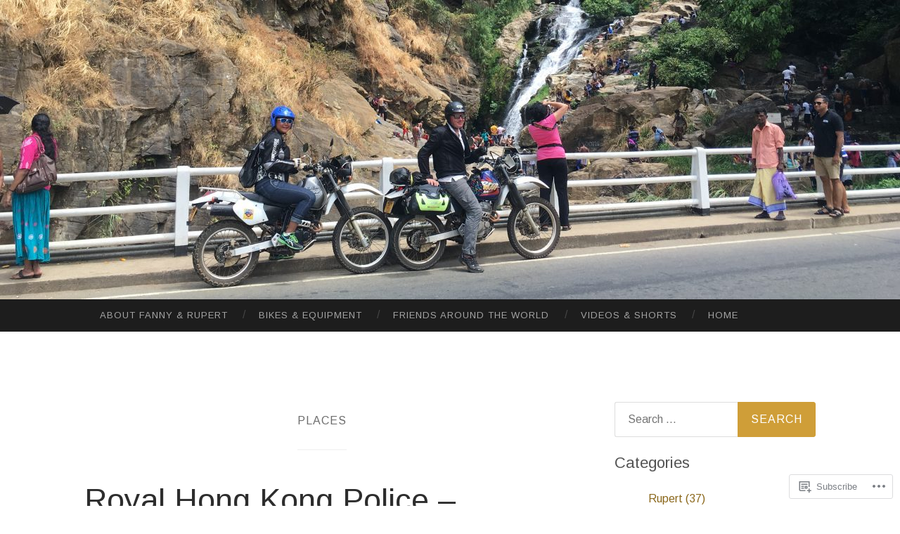

--- FILE ---
content_type: text/html; charset=UTF-8
request_url: https://bigbiketrip.net/category/places/
body_size: 51861
content:
<!DOCTYPE html>
<html lang="en">
<head>
<meta charset="UTF-8">
<meta name="viewport" content="width=device-width, initial-scale=1">
<title>Places | Rupert &amp; Fanny&#039;s Big Bike Trip</title>
<link rel="profile" href="http://gmpg.org/xfn/11">
<link rel="pingback" href="https://bigbiketrip.net/xmlrpc.php">

<script type="text/javascript">
  WebFontConfig = {"google":{"families":["Arimo:r:latin,latin-ext","Arimo:r,i,b,bi:latin,latin-ext"]},"api_url":"https:\/\/fonts-api.wp.com\/css"};
  (function() {
    var wf = document.createElement('script');
    wf.src = '/wp-content/plugins/custom-fonts/js/webfont.js';
    wf.type = 'text/javascript';
    wf.async = 'true';
    var s = document.getElementsByTagName('script')[0];
    s.parentNode.insertBefore(wf, s);
	})();
</script><style id="jetpack-custom-fonts-css">.wf-active body, .wf-active button, .wf-active input, .wf-active select, .wf-active textarea{font-family:"Arimo",sans-serif}.wf-active blockquote{font-family:"Arimo",sans-serif}.wf-active button, .wf-active input[type="button"], .wf-active input[type="reset"], .wf-active input[type="submit"]{font-family:"Arimo",sans-serif}.wf-active .widget_search .search-field{font-family:"Arimo",sans-serif}.wf-active .widget_search .search-submit{font-family:"Arimo",sans-serif}.wf-active #infinite-handle span{font-family:"Arimo",sans-serif}.wf-active h1{font-family:"Arimo",sans-serif;font-weight:400;font-style:normal}.wf-active h2{font-family:"Arimo",sans-serif;font-weight:400;font-style:normal}.wf-active h3{font-family:"Arimo",sans-serif;font-weight:400;font-style:normal}.wf-active h4{font-family:"Arimo",sans-serif;font-style:normal;font-weight:400}.wf-active h5{font-family:"Arimo",sans-serif;font-style:normal;font-weight:400}.wf-active h6{font-family:"Arimo",sans-serif;font-weight:400;font-style:normal}.wf-active .widget-title{font-family:"Arimo",sans-serif;font-weight:400;font-style:normal}.wf-active .entry-title{font-family:"Arimo",sans-serif;font-weight:400;font-style:normal}.wf-active .page-title{font-weight:400;font-style:normal}.wf-active .format-aside .entry-title, .wf-active .format-quote .entry-title{font-style:normal;font-weight:400}.wf-active .site-title{font-weight:400;font-family:"Arimo",sans-serif;font-style:normal}.wf-active .site-description{font-family:"Arimo",sans-serif;font-weight:400;font-style:normal}.wf-active .comments-title{font-weight:400;font-style:normal}</style>
<meta name='robots' content='max-image-preview:large' />

<!-- Async WordPress.com Remote Login -->
<script id="wpcom_remote_login_js">
var wpcom_remote_login_extra_auth = '';
function wpcom_remote_login_remove_dom_node_id( element_id ) {
	var dom_node = document.getElementById( element_id );
	if ( dom_node ) { dom_node.parentNode.removeChild( dom_node ); }
}
function wpcom_remote_login_remove_dom_node_classes( class_name ) {
	var dom_nodes = document.querySelectorAll( '.' + class_name );
	for ( var i = 0; i < dom_nodes.length; i++ ) {
		dom_nodes[ i ].parentNode.removeChild( dom_nodes[ i ] );
	}
}
function wpcom_remote_login_final_cleanup() {
	wpcom_remote_login_remove_dom_node_classes( "wpcom_remote_login_msg" );
	wpcom_remote_login_remove_dom_node_id( "wpcom_remote_login_key" );
	wpcom_remote_login_remove_dom_node_id( "wpcom_remote_login_validate" );
	wpcom_remote_login_remove_dom_node_id( "wpcom_remote_login_js" );
	wpcom_remote_login_remove_dom_node_id( "wpcom_request_access_iframe" );
	wpcom_remote_login_remove_dom_node_id( "wpcom_request_access_styles" );
}

// Watch for messages back from the remote login
window.addEventListener( "message", function( e ) {
	if ( e.origin === "https://r-login.wordpress.com" ) {
		var data = {};
		try {
			data = JSON.parse( e.data );
		} catch( e ) {
			wpcom_remote_login_final_cleanup();
			return;
		}

		if ( data.msg === 'LOGIN' ) {
			// Clean up the login check iframe
			wpcom_remote_login_remove_dom_node_id( "wpcom_remote_login_key" );

			var id_regex = new RegExp( /^[0-9]+$/ );
			var token_regex = new RegExp( /^.*|.*|.*$/ );
			if (
				token_regex.test( data.token )
				&& id_regex.test( data.wpcomid )
			) {
				// We have everything we need to ask for a login
				var script = document.createElement( "script" );
				script.setAttribute( "id", "wpcom_remote_login_validate" );
				script.src = '/remote-login.php?wpcom_remote_login=validate'
					+ '&wpcomid=' + data.wpcomid
					+ '&token=' + encodeURIComponent( data.token )
					+ '&host=' + window.location.protocol
					+ '//' + window.location.hostname
					+ '&postid=20556'
					+ '&is_singular=';
				document.body.appendChild( script );
			}

			return;
		}

		// Safari ITP, not logged in, so redirect
		if ( data.msg === 'LOGIN-REDIRECT' ) {
			window.location = 'https://wordpress.com/log-in?redirect_to=' + window.location.href;
			return;
		}

		// Safari ITP, storage access failed, remove the request
		if ( data.msg === 'LOGIN-REMOVE' ) {
			var css_zap = 'html { -webkit-transition: margin-top 1s; transition: margin-top 1s; } /* 9001 */ html { margin-top: 0 !important; } * html body { margin-top: 0 !important; } @media screen and ( max-width: 782px ) { html { margin-top: 0 !important; } * html body { margin-top: 0 !important; } }';
			var style_zap = document.createElement( 'style' );
			style_zap.type = 'text/css';
			style_zap.appendChild( document.createTextNode( css_zap ) );
			document.body.appendChild( style_zap );

			var e = document.getElementById( 'wpcom_request_access_iframe' );
			e.parentNode.removeChild( e );

			document.cookie = 'wordpress_com_login_access=denied; path=/; max-age=31536000';

			return;
		}

		// Safari ITP
		if ( data.msg === 'REQUEST_ACCESS' ) {
			console.log( 'request access: safari' );

			// Check ITP iframe enable/disable knob
			if ( wpcom_remote_login_extra_auth !== 'safari_itp_iframe' ) {
				return;
			}

			// If we are in a "private window" there is no ITP.
			var private_window = false;
			try {
				var opendb = window.openDatabase( null, null, null, null );
			} catch( e ) {
				private_window = true;
			}

			if ( private_window ) {
				console.log( 'private window' );
				return;
			}

			var iframe = document.createElement( 'iframe' );
			iframe.id = 'wpcom_request_access_iframe';
			iframe.setAttribute( 'scrolling', 'no' );
			iframe.setAttribute( 'sandbox', 'allow-storage-access-by-user-activation allow-scripts allow-same-origin allow-top-navigation-by-user-activation' );
			iframe.src = 'https://r-login.wordpress.com/remote-login.php?wpcom_remote_login=request_access&origin=' + encodeURIComponent( data.origin ) + '&wpcomid=' + encodeURIComponent( data.wpcomid );

			var css = 'html { -webkit-transition: margin-top 1s; transition: margin-top 1s; } /* 9001 */ html { margin-top: 46px !important; } * html body { margin-top: 46px !important; } @media screen and ( max-width: 660px ) { html { margin-top: 71px !important; } * html body { margin-top: 71px !important; } #wpcom_request_access_iframe { display: block; height: 71px !important; } } #wpcom_request_access_iframe { border: 0px; height: 46px; position: fixed; top: 0; left: 0; width: 100%; min-width: 100%; z-index: 99999; background: #23282d; } ';

			var style = document.createElement( 'style' );
			style.type = 'text/css';
			style.id = 'wpcom_request_access_styles';
			style.appendChild( document.createTextNode( css ) );
			document.body.appendChild( style );

			document.body.appendChild( iframe );
		}

		if ( data.msg === 'DONE' ) {
			wpcom_remote_login_final_cleanup();
		}
	}
}, false );

// Inject the remote login iframe after the page has had a chance to load
// more critical resources
window.addEventListener( "DOMContentLoaded", function( e ) {
	var iframe = document.createElement( "iframe" );
	iframe.style.display = "none";
	iframe.setAttribute( "scrolling", "no" );
	iframe.setAttribute( "id", "wpcom_remote_login_key" );
	iframe.src = "https://r-login.wordpress.com/remote-login.php"
		+ "?wpcom_remote_login=key"
		+ "&origin=aHR0cHM6Ly9iaWdiaWtldHJpcC5uZXQ%3D"
		+ "&wpcomid=34026439"
		+ "&time=" + Math.floor( Date.now() / 1000 );
	document.body.appendChild( iframe );
}, false );
</script>
<link rel='dns-prefetch' href='//stats.wp.com' />
<link rel='dns-prefetch' href='//s0.wp.com' />
<link rel='dns-prefetch' href='//fonts-api.wp.com' />
<link rel="alternate" type="application/rss+xml" title="Rupert &amp; Fanny&#039;s Big Bike Trip &raquo; Feed" href="https://bigbiketrip.net/feed/" />
<link rel="alternate" type="application/rss+xml" title="Rupert &amp; Fanny&#039;s Big Bike Trip &raquo; Comments Feed" href="https://bigbiketrip.net/comments/feed/" />
<link rel="alternate" type="application/rss+xml" title="Rupert &amp; Fanny&#039;s Big Bike Trip &raquo; Places Category Feed" href="https://bigbiketrip.net/category/places/feed/" />
	<script type="text/javascript">
		/* <![CDATA[ */
		function addLoadEvent(func) {
			var oldonload = window.onload;
			if (typeof window.onload != 'function') {
				window.onload = func;
			} else {
				window.onload = function () {
					oldonload();
					func();
				}
			}
		}
		/* ]]> */
	</script>
	<link crossorigin='anonymous' rel='stylesheet' id='all-css-0-1' href='/wp-content/mu-plugins/likes/jetpack-likes.css?m=1743883414i&cssminify=yes' type='text/css' media='all' />
<style id='wp-emoji-styles-inline-css'>

	img.wp-smiley, img.emoji {
		display: inline !important;
		border: none !important;
		box-shadow: none !important;
		height: 1em !important;
		width: 1em !important;
		margin: 0 0.07em !important;
		vertical-align: -0.1em !important;
		background: none !important;
		padding: 0 !important;
	}
/*# sourceURL=wp-emoji-styles-inline-css */
</style>
<link crossorigin='anonymous' rel='stylesheet' id='all-css-2-1' href='/wp-content/plugins/gutenberg-core/v22.4.2/build/styles/block-library/style.min.css?m=1769608164i&cssminify=yes' type='text/css' media='all' />
<style id='wp-block-library-inline-css'>
.has-text-align-justify {
	text-align:justify;
}
.has-text-align-justify{text-align:justify;}

/*# sourceURL=wp-block-library-inline-css */
</style><style id='wp-block-embed-inline-css'>
.wp-block-embed.alignleft,.wp-block-embed.alignright,.wp-block[data-align=left]>[data-type="core/embed"],.wp-block[data-align=right]>[data-type="core/embed"]{max-width:360px;width:100%}.wp-block-embed.alignleft .wp-block-embed__wrapper,.wp-block-embed.alignright .wp-block-embed__wrapper,.wp-block[data-align=left]>[data-type="core/embed"] .wp-block-embed__wrapper,.wp-block[data-align=right]>[data-type="core/embed"] .wp-block-embed__wrapper{min-width:280px}.wp-block-cover .wp-block-embed{min-height:240px;min-width:320px}.wp-block-group.is-layout-flex .wp-block-embed{flex:1 1 0%;min-width:0}.wp-block-embed{overflow-wrap:break-word}.wp-block-embed :where(figcaption){margin-bottom:1em;margin-top:.5em}.wp-block-embed iframe{max-width:100%}.wp-block-embed__wrapper{position:relative}.wp-embed-responsive .wp-has-aspect-ratio .wp-block-embed__wrapper:before{content:"";display:block;padding-top:50%}.wp-embed-responsive .wp-has-aspect-ratio iframe{bottom:0;height:100%;left:0;position:absolute;right:0;top:0;width:100%}.wp-embed-responsive .wp-embed-aspect-21-9 .wp-block-embed__wrapper:before{padding-top:42.85%}.wp-embed-responsive .wp-embed-aspect-18-9 .wp-block-embed__wrapper:before{padding-top:50%}.wp-embed-responsive .wp-embed-aspect-16-9 .wp-block-embed__wrapper:before{padding-top:56.25%}.wp-embed-responsive .wp-embed-aspect-4-3 .wp-block-embed__wrapper:before{padding-top:75%}.wp-embed-responsive .wp-embed-aspect-1-1 .wp-block-embed__wrapper:before{padding-top:100%}.wp-embed-responsive .wp-embed-aspect-9-16 .wp-block-embed__wrapper:before{padding-top:177.77%}.wp-embed-responsive .wp-embed-aspect-1-2 .wp-block-embed__wrapper:before{padding-top:200%}
/*# sourceURL=https://s0.wp.com/wp-content/plugins/gutenberg-core/v22.4.2/build/styles/block-library/embed/style.min.css */
</style>
<style id='wp-block-gallery-inline-css'>
.blocks-gallery-grid:not(.has-nested-images),.wp-block-gallery:not(.has-nested-images){display:flex;flex-wrap:wrap;list-style-type:none;margin:0;padding:0}.blocks-gallery-grid:not(.has-nested-images) .blocks-gallery-image,.blocks-gallery-grid:not(.has-nested-images) .blocks-gallery-item,.wp-block-gallery:not(.has-nested-images) .blocks-gallery-image,.wp-block-gallery:not(.has-nested-images) .blocks-gallery-item{display:flex;flex-direction:column;flex-grow:1;justify-content:center;margin:0 1em 1em 0;position:relative;width:calc(50% - 1em)}.blocks-gallery-grid:not(.has-nested-images) .blocks-gallery-image:nth-of-type(2n),.blocks-gallery-grid:not(.has-nested-images) .blocks-gallery-item:nth-of-type(2n),.wp-block-gallery:not(.has-nested-images) .blocks-gallery-image:nth-of-type(2n),.wp-block-gallery:not(.has-nested-images) .blocks-gallery-item:nth-of-type(2n){margin-right:0}.blocks-gallery-grid:not(.has-nested-images) .blocks-gallery-image figure,.blocks-gallery-grid:not(.has-nested-images) .blocks-gallery-item figure,.wp-block-gallery:not(.has-nested-images) .blocks-gallery-image figure,.wp-block-gallery:not(.has-nested-images) .blocks-gallery-item figure{align-items:flex-end;display:flex;height:100%;justify-content:flex-start;margin:0}.blocks-gallery-grid:not(.has-nested-images) .blocks-gallery-image img,.blocks-gallery-grid:not(.has-nested-images) .blocks-gallery-item img,.wp-block-gallery:not(.has-nested-images) .blocks-gallery-image img,.wp-block-gallery:not(.has-nested-images) .blocks-gallery-item img{display:block;height:auto;max-width:100%;width:auto}.blocks-gallery-grid:not(.has-nested-images) .blocks-gallery-image figcaption,.blocks-gallery-grid:not(.has-nested-images) .blocks-gallery-item figcaption,.wp-block-gallery:not(.has-nested-images) .blocks-gallery-image figcaption,.wp-block-gallery:not(.has-nested-images) .blocks-gallery-item figcaption{background:linear-gradient(0deg,#000000b3,#0000004d 70%,#0000);bottom:0;box-sizing:border-box;color:#fff;font-size:.8em;margin:0;max-height:100%;overflow:auto;padding:3em .77em .7em;position:absolute;text-align:center;width:100%;z-index:2}.blocks-gallery-grid:not(.has-nested-images) .blocks-gallery-image figcaption img,.blocks-gallery-grid:not(.has-nested-images) .blocks-gallery-item figcaption img,.wp-block-gallery:not(.has-nested-images) .blocks-gallery-image figcaption img,.wp-block-gallery:not(.has-nested-images) .blocks-gallery-item figcaption img{display:inline}.blocks-gallery-grid:not(.has-nested-images) figcaption,.wp-block-gallery:not(.has-nested-images) figcaption{flex-grow:1}.blocks-gallery-grid:not(.has-nested-images).is-cropped .blocks-gallery-image a,.blocks-gallery-grid:not(.has-nested-images).is-cropped .blocks-gallery-image img,.blocks-gallery-grid:not(.has-nested-images).is-cropped .blocks-gallery-item a,.blocks-gallery-grid:not(.has-nested-images).is-cropped .blocks-gallery-item img,.wp-block-gallery:not(.has-nested-images).is-cropped .blocks-gallery-image a,.wp-block-gallery:not(.has-nested-images).is-cropped .blocks-gallery-image img,.wp-block-gallery:not(.has-nested-images).is-cropped .blocks-gallery-item a,.wp-block-gallery:not(.has-nested-images).is-cropped .blocks-gallery-item img{flex:1;height:100%;object-fit:cover;width:100%}.blocks-gallery-grid:not(.has-nested-images).columns-1 .blocks-gallery-image,.blocks-gallery-grid:not(.has-nested-images).columns-1 .blocks-gallery-item,.wp-block-gallery:not(.has-nested-images).columns-1 .blocks-gallery-image,.wp-block-gallery:not(.has-nested-images).columns-1 .blocks-gallery-item{margin-right:0;width:100%}@media (min-width:600px){.blocks-gallery-grid:not(.has-nested-images).columns-3 .blocks-gallery-image,.blocks-gallery-grid:not(.has-nested-images).columns-3 .blocks-gallery-item,.wp-block-gallery:not(.has-nested-images).columns-3 .blocks-gallery-image,.wp-block-gallery:not(.has-nested-images).columns-3 .blocks-gallery-item{margin-right:1em;width:calc(33.33333% - .66667em)}.blocks-gallery-grid:not(.has-nested-images).columns-4 .blocks-gallery-image,.blocks-gallery-grid:not(.has-nested-images).columns-4 .blocks-gallery-item,.wp-block-gallery:not(.has-nested-images).columns-4 .blocks-gallery-image,.wp-block-gallery:not(.has-nested-images).columns-4 .blocks-gallery-item{margin-right:1em;width:calc(25% - .75em)}.blocks-gallery-grid:not(.has-nested-images).columns-5 .blocks-gallery-image,.blocks-gallery-grid:not(.has-nested-images).columns-5 .blocks-gallery-item,.wp-block-gallery:not(.has-nested-images).columns-5 .blocks-gallery-image,.wp-block-gallery:not(.has-nested-images).columns-5 .blocks-gallery-item{margin-right:1em;width:calc(20% - .8em)}.blocks-gallery-grid:not(.has-nested-images).columns-6 .blocks-gallery-image,.blocks-gallery-grid:not(.has-nested-images).columns-6 .blocks-gallery-item,.wp-block-gallery:not(.has-nested-images).columns-6 .blocks-gallery-image,.wp-block-gallery:not(.has-nested-images).columns-6 .blocks-gallery-item{margin-right:1em;width:calc(16.66667% - .83333em)}.blocks-gallery-grid:not(.has-nested-images).columns-7 .blocks-gallery-image,.blocks-gallery-grid:not(.has-nested-images).columns-7 .blocks-gallery-item,.wp-block-gallery:not(.has-nested-images).columns-7 .blocks-gallery-image,.wp-block-gallery:not(.has-nested-images).columns-7 .blocks-gallery-item{margin-right:1em;width:calc(14.28571% - .85714em)}.blocks-gallery-grid:not(.has-nested-images).columns-8 .blocks-gallery-image,.blocks-gallery-grid:not(.has-nested-images).columns-8 .blocks-gallery-item,.wp-block-gallery:not(.has-nested-images).columns-8 .blocks-gallery-image,.wp-block-gallery:not(.has-nested-images).columns-8 .blocks-gallery-item{margin-right:1em;width:calc(12.5% - .875em)}.blocks-gallery-grid:not(.has-nested-images).columns-1 .blocks-gallery-image:nth-of-type(1n),.blocks-gallery-grid:not(.has-nested-images).columns-1 .blocks-gallery-item:nth-of-type(1n),.blocks-gallery-grid:not(.has-nested-images).columns-2 .blocks-gallery-image:nth-of-type(2n),.blocks-gallery-grid:not(.has-nested-images).columns-2 .blocks-gallery-item:nth-of-type(2n),.blocks-gallery-grid:not(.has-nested-images).columns-3 .blocks-gallery-image:nth-of-type(3n),.blocks-gallery-grid:not(.has-nested-images).columns-3 .blocks-gallery-item:nth-of-type(3n),.blocks-gallery-grid:not(.has-nested-images).columns-4 .blocks-gallery-image:nth-of-type(4n),.blocks-gallery-grid:not(.has-nested-images).columns-4 .blocks-gallery-item:nth-of-type(4n),.blocks-gallery-grid:not(.has-nested-images).columns-5 .blocks-gallery-image:nth-of-type(5n),.blocks-gallery-grid:not(.has-nested-images).columns-5 .blocks-gallery-item:nth-of-type(5n),.blocks-gallery-grid:not(.has-nested-images).columns-6 .blocks-gallery-image:nth-of-type(6n),.blocks-gallery-grid:not(.has-nested-images).columns-6 .blocks-gallery-item:nth-of-type(6n),.blocks-gallery-grid:not(.has-nested-images).columns-7 .blocks-gallery-image:nth-of-type(7n),.blocks-gallery-grid:not(.has-nested-images).columns-7 .blocks-gallery-item:nth-of-type(7n),.blocks-gallery-grid:not(.has-nested-images).columns-8 .blocks-gallery-image:nth-of-type(8n),.blocks-gallery-grid:not(.has-nested-images).columns-8 .blocks-gallery-item:nth-of-type(8n),.wp-block-gallery:not(.has-nested-images).columns-1 .blocks-gallery-image:nth-of-type(1n),.wp-block-gallery:not(.has-nested-images).columns-1 .blocks-gallery-item:nth-of-type(1n),.wp-block-gallery:not(.has-nested-images).columns-2 .blocks-gallery-image:nth-of-type(2n),.wp-block-gallery:not(.has-nested-images).columns-2 .blocks-gallery-item:nth-of-type(2n),.wp-block-gallery:not(.has-nested-images).columns-3 .blocks-gallery-image:nth-of-type(3n),.wp-block-gallery:not(.has-nested-images).columns-3 .blocks-gallery-item:nth-of-type(3n),.wp-block-gallery:not(.has-nested-images).columns-4 .blocks-gallery-image:nth-of-type(4n),.wp-block-gallery:not(.has-nested-images).columns-4 .blocks-gallery-item:nth-of-type(4n),.wp-block-gallery:not(.has-nested-images).columns-5 .blocks-gallery-image:nth-of-type(5n),.wp-block-gallery:not(.has-nested-images).columns-5 .blocks-gallery-item:nth-of-type(5n),.wp-block-gallery:not(.has-nested-images).columns-6 .blocks-gallery-image:nth-of-type(6n),.wp-block-gallery:not(.has-nested-images).columns-6 .blocks-gallery-item:nth-of-type(6n),.wp-block-gallery:not(.has-nested-images).columns-7 .blocks-gallery-image:nth-of-type(7n),.wp-block-gallery:not(.has-nested-images).columns-7 .blocks-gallery-item:nth-of-type(7n),.wp-block-gallery:not(.has-nested-images).columns-8 .blocks-gallery-image:nth-of-type(8n),.wp-block-gallery:not(.has-nested-images).columns-8 .blocks-gallery-item:nth-of-type(8n){margin-right:0}}.blocks-gallery-grid:not(.has-nested-images) .blocks-gallery-image:last-child,.blocks-gallery-grid:not(.has-nested-images) .blocks-gallery-item:last-child,.wp-block-gallery:not(.has-nested-images) .blocks-gallery-image:last-child,.wp-block-gallery:not(.has-nested-images) .blocks-gallery-item:last-child{margin-right:0}.blocks-gallery-grid:not(.has-nested-images).alignleft,.blocks-gallery-grid:not(.has-nested-images).alignright,.wp-block-gallery:not(.has-nested-images).alignleft,.wp-block-gallery:not(.has-nested-images).alignright{max-width:420px;width:100%}.blocks-gallery-grid:not(.has-nested-images).aligncenter .blocks-gallery-item figure,.wp-block-gallery:not(.has-nested-images).aligncenter .blocks-gallery-item figure{justify-content:center}.wp-block-gallery:not(.is-cropped) .blocks-gallery-item{align-self:flex-start}figure.wp-block-gallery.has-nested-images{align-items:normal}.wp-block-gallery.has-nested-images figure.wp-block-image:not(#individual-image){margin:0;width:calc(50% - var(--wp--style--unstable-gallery-gap, 16px)/2)}.wp-block-gallery.has-nested-images figure.wp-block-image{box-sizing:border-box;display:flex;flex-direction:column;flex-grow:1;justify-content:center;max-width:100%;position:relative}.wp-block-gallery.has-nested-images figure.wp-block-image>a,.wp-block-gallery.has-nested-images figure.wp-block-image>div{flex-direction:column;flex-grow:1;margin:0}.wp-block-gallery.has-nested-images figure.wp-block-image img{display:block;height:auto;max-width:100%!important;width:auto}.wp-block-gallery.has-nested-images figure.wp-block-image figcaption,.wp-block-gallery.has-nested-images figure.wp-block-image:has(figcaption):before{bottom:0;left:0;max-height:100%;position:absolute;right:0}.wp-block-gallery.has-nested-images figure.wp-block-image:has(figcaption):before{backdrop-filter:blur(3px);content:"";height:100%;-webkit-mask-image:linear-gradient(0deg,#000 20%,#0000);mask-image:linear-gradient(0deg,#000 20%,#0000);max-height:40%;pointer-events:none}.wp-block-gallery.has-nested-images figure.wp-block-image figcaption{box-sizing:border-box;color:#fff;font-size:13px;margin:0;overflow:auto;padding:1em;text-align:center;text-shadow:0 0 1.5px #000}.wp-block-gallery.has-nested-images figure.wp-block-image figcaption::-webkit-scrollbar{height:12px;width:12px}.wp-block-gallery.has-nested-images figure.wp-block-image figcaption::-webkit-scrollbar-track{background-color:initial}.wp-block-gallery.has-nested-images figure.wp-block-image figcaption::-webkit-scrollbar-thumb{background-clip:padding-box;background-color:initial;border:3px solid #0000;border-radius:8px}.wp-block-gallery.has-nested-images figure.wp-block-image figcaption:focus-within::-webkit-scrollbar-thumb,.wp-block-gallery.has-nested-images figure.wp-block-image figcaption:focus::-webkit-scrollbar-thumb,.wp-block-gallery.has-nested-images figure.wp-block-image figcaption:hover::-webkit-scrollbar-thumb{background-color:#fffc}.wp-block-gallery.has-nested-images figure.wp-block-image figcaption{scrollbar-color:#0000 #0000;scrollbar-gutter:stable both-edges;scrollbar-width:thin}.wp-block-gallery.has-nested-images figure.wp-block-image figcaption:focus,.wp-block-gallery.has-nested-images figure.wp-block-image figcaption:focus-within,.wp-block-gallery.has-nested-images figure.wp-block-image figcaption:hover{scrollbar-color:#fffc #0000}.wp-block-gallery.has-nested-images figure.wp-block-image figcaption{will-change:transform}@media (hover:none){.wp-block-gallery.has-nested-images figure.wp-block-image figcaption{scrollbar-color:#fffc #0000}}.wp-block-gallery.has-nested-images figure.wp-block-image figcaption{background:linear-gradient(0deg,#0006,#0000)}.wp-block-gallery.has-nested-images figure.wp-block-image figcaption img{display:inline}.wp-block-gallery.has-nested-images figure.wp-block-image figcaption a{color:inherit}.wp-block-gallery.has-nested-images figure.wp-block-image.has-custom-border img{box-sizing:border-box}.wp-block-gallery.has-nested-images figure.wp-block-image.has-custom-border>a,.wp-block-gallery.has-nested-images figure.wp-block-image.has-custom-border>div,.wp-block-gallery.has-nested-images figure.wp-block-image.is-style-rounded>a,.wp-block-gallery.has-nested-images figure.wp-block-image.is-style-rounded>div{flex:1 1 auto}.wp-block-gallery.has-nested-images figure.wp-block-image.has-custom-border figcaption,.wp-block-gallery.has-nested-images figure.wp-block-image.is-style-rounded figcaption{background:none;color:inherit;flex:initial;margin:0;padding:10px 10px 9px;position:relative;text-shadow:none}.wp-block-gallery.has-nested-images figure.wp-block-image.has-custom-border:before,.wp-block-gallery.has-nested-images figure.wp-block-image.is-style-rounded:before{content:none}.wp-block-gallery.has-nested-images figcaption{flex-basis:100%;flex-grow:1;text-align:center}.wp-block-gallery.has-nested-images:not(.is-cropped) figure.wp-block-image:not(#individual-image){margin-bottom:auto;margin-top:0}.wp-block-gallery.has-nested-images.is-cropped figure.wp-block-image:not(#individual-image){align-self:inherit}.wp-block-gallery.has-nested-images.is-cropped figure.wp-block-image:not(#individual-image)>a,.wp-block-gallery.has-nested-images.is-cropped figure.wp-block-image:not(#individual-image)>div:not(.components-drop-zone){display:flex}.wp-block-gallery.has-nested-images.is-cropped figure.wp-block-image:not(#individual-image) a,.wp-block-gallery.has-nested-images.is-cropped figure.wp-block-image:not(#individual-image) img{flex:1 0 0%;height:100%;object-fit:cover;width:100%}.wp-block-gallery.has-nested-images.columns-1 figure.wp-block-image:not(#individual-image){width:100%}@media (min-width:600px){.wp-block-gallery.has-nested-images.columns-3 figure.wp-block-image:not(#individual-image){width:calc(33.33333% - var(--wp--style--unstable-gallery-gap, 16px)*.66667)}.wp-block-gallery.has-nested-images.columns-4 figure.wp-block-image:not(#individual-image){width:calc(25% - var(--wp--style--unstable-gallery-gap, 16px)*.75)}.wp-block-gallery.has-nested-images.columns-5 figure.wp-block-image:not(#individual-image){width:calc(20% - var(--wp--style--unstable-gallery-gap, 16px)*.8)}.wp-block-gallery.has-nested-images.columns-6 figure.wp-block-image:not(#individual-image){width:calc(16.66667% - var(--wp--style--unstable-gallery-gap, 16px)*.83333)}.wp-block-gallery.has-nested-images.columns-7 figure.wp-block-image:not(#individual-image){width:calc(14.28571% - var(--wp--style--unstable-gallery-gap, 16px)*.85714)}.wp-block-gallery.has-nested-images.columns-8 figure.wp-block-image:not(#individual-image){width:calc(12.5% - var(--wp--style--unstable-gallery-gap, 16px)*.875)}.wp-block-gallery.has-nested-images.columns-default figure.wp-block-image:not(#individual-image){width:calc(33.33% - var(--wp--style--unstable-gallery-gap, 16px)*.66667)}.wp-block-gallery.has-nested-images.columns-default figure.wp-block-image:not(#individual-image):first-child:nth-last-child(2),.wp-block-gallery.has-nested-images.columns-default figure.wp-block-image:not(#individual-image):first-child:nth-last-child(2)~figure.wp-block-image:not(#individual-image){width:calc(50% - var(--wp--style--unstable-gallery-gap, 16px)*.5)}.wp-block-gallery.has-nested-images.columns-default figure.wp-block-image:not(#individual-image):first-child:last-child{width:100%}}.wp-block-gallery.has-nested-images.alignleft,.wp-block-gallery.has-nested-images.alignright{max-width:420px;width:100%}.wp-block-gallery.has-nested-images.aligncenter{justify-content:center}
/*# sourceURL=https://s0.wp.com/wp-content/plugins/gutenberg-core/v22.4.2/build/styles/block-library/gallery/style.min.css */
</style>
<style id='wp-block-image-inline-css'>
.wp-block-image>a,.wp-block-image>figure>a{display:inline-block}.wp-block-image img{box-sizing:border-box;height:auto;max-width:100%;vertical-align:bottom}@media not (prefers-reduced-motion){.wp-block-image img.hide{visibility:hidden}.wp-block-image img.show{animation:show-content-image .4s}}.wp-block-image[style*=border-radius] img,.wp-block-image[style*=border-radius]>a{border-radius:inherit}.wp-block-image.has-custom-border img{box-sizing:border-box}.wp-block-image.aligncenter{text-align:center}.wp-block-image.alignfull>a,.wp-block-image.alignwide>a{width:100%}.wp-block-image.alignfull img,.wp-block-image.alignwide img{height:auto;width:100%}.wp-block-image .aligncenter,.wp-block-image .alignleft,.wp-block-image .alignright,.wp-block-image.aligncenter,.wp-block-image.alignleft,.wp-block-image.alignright{display:table}.wp-block-image .aligncenter>figcaption,.wp-block-image .alignleft>figcaption,.wp-block-image .alignright>figcaption,.wp-block-image.aligncenter>figcaption,.wp-block-image.alignleft>figcaption,.wp-block-image.alignright>figcaption{caption-side:bottom;display:table-caption}.wp-block-image .alignleft{float:left;margin:.5em 1em .5em 0}.wp-block-image .alignright{float:right;margin:.5em 0 .5em 1em}.wp-block-image .aligncenter{margin-left:auto;margin-right:auto}.wp-block-image :where(figcaption){margin-bottom:1em;margin-top:.5em}.wp-block-image.is-style-circle-mask img{border-radius:9999px}@supports ((-webkit-mask-image:none) or (mask-image:none)) or (-webkit-mask-image:none){.wp-block-image.is-style-circle-mask img{border-radius:0;-webkit-mask-image:url('data:image/svg+xml;utf8,<svg viewBox="0 0 100 100" xmlns="http://www.w3.org/2000/svg"><circle cx="50" cy="50" r="50"/></svg>');mask-image:url('data:image/svg+xml;utf8,<svg viewBox="0 0 100 100" xmlns="http://www.w3.org/2000/svg"><circle cx="50" cy="50" r="50"/></svg>');mask-mode:alpha;-webkit-mask-position:center;mask-position:center;-webkit-mask-repeat:no-repeat;mask-repeat:no-repeat;-webkit-mask-size:contain;mask-size:contain}}:root :where(.wp-block-image.is-style-rounded img,.wp-block-image .is-style-rounded img){border-radius:9999px}.wp-block-image figure{margin:0}.wp-lightbox-container{display:flex;flex-direction:column;position:relative}.wp-lightbox-container img{cursor:zoom-in}.wp-lightbox-container img:hover+button{opacity:1}.wp-lightbox-container button{align-items:center;backdrop-filter:blur(16px) saturate(180%);background-color:#5a5a5a40;border:none;border-radius:4px;cursor:zoom-in;display:flex;height:20px;justify-content:center;opacity:0;padding:0;position:absolute;right:16px;text-align:center;top:16px;width:20px;z-index:100}@media not (prefers-reduced-motion){.wp-lightbox-container button{transition:opacity .2s ease}}.wp-lightbox-container button:focus-visible{outline:3px auto #5a5a5a40;outline:3px auto -webkit-focus-ring-color;outline-offset:3px}.wp-lightbox-container button:hover{cursor:pointer;opacity:1}.wp-lightbox-container button:focus{opacity:1}.wp-lightbox-container button:focus,.wp-lightbox-container button:hover,.wp-lightbox-container button:not(:hover):not(:active):not(.has-background){background-color:#5a5a5a40;border:none}.wp-lightbox-overlay{box-sizing:border-box;cursor:zoom-out;height:100vh;left:0;overflow:hidden;position:fixed;top:0;visibility:hidden;width:100%;z-index:100000}.wp-lightbox-overlay .close-button{align-items:center;cursor:pointer;display:flex;justify-content:center;min-height:40px;min-width:40px;padding:0;position:absolute;right:calc(env(safe-area-inset-right) + 16px);top:calc(env(safe-area-inset-top) + 16px);z-index:5000000}.wp-lightbox-overlay .close-button:focus,.wp-lightbox-overlay .close-button:hover,.wp-lightbox-overlay .close-button:not(:hover):not(:active):not(.has-background){background:none;border:none}.wp-lightbox-overlay .lightbox-image-container{height:var(--wp--lightbox-container-height);left:50%;overflow:hidden;position:absolute;top:50%;transform:translate(-50%,-50%);transform-origin:top left;width:var(--wp--lightbox-container-width);z-index:9999999999}.wp-lightbox-overlay .wp-block-image{align-items:center;box-sizing:border-box;display:flex;height:100%;justify-content:center;margin:0;position:relative;transform-origin:0 0;width:100%;z-index:3000000}.wp-lightbox-overlay .wp-block-image img{height:var(--wp--lightbox-image-height);min-height:var(--wp--lightbox-image-height);min-width:var(--wp--lightbox-image-width);width:var(--wp--lightbox-image-width)}.wp-lightbox-overlay .wp-block-image figcaption{display:none}.wp-lightbox-overlay button{background:none;border:none}.wp-lightbox-overlay .scrim{background-color:#fff;height:100%;opacity:.9;position:absolute;width:100%;z-index:2000000}.wp-lightbox-overlay.active{visibility:visible}@media not (prefers-reduced-motion){.wp-lightbox-overlay.active{animation:turn-on-visibility .25s both}.wp-lightbox-overlay.active img{animation:turn-on-visibility .35s both}.wp-lightbox-overlay.show-closing-animation:not(.active){animation:turn-off-visibility .35s both}.wp-lightbox-overlay.show-closing-animation:not(.active) img{animation:turn-off-visibility .25s both}.wp-lightbox-overlay.zoom.active{animation:none;opacity:1;visibility:visible}.wp-lightbox-overlay.zoom.active .lightbox-image-container{animation:lightbox-zoom-in .4s}.wp-lightbox-overlay.zoom.active .lightbox-image-container img{animation:none}.wp-lightbox-overlay.zoom.active .scrim{animation:turn-on-visibility .4s forwards}.wp-lightbox-overlay.zoom.show-closing-animation:not(.active){animation:none}.wp-lightbox-overlay.zoom.show-closing-animation:not(.active) .lightbox-image-container{animation:lightbox-zoom-out .4s}.wp-lightbox-overlay.zoom.show-closing-animation:not(.active) .lightbox-image-container img{animation:none}.wp-lightbox-overlay.zoom.show-closing-animation:not(.active) .scrim{animation:turn-off-visibility .4s forwards}}@keyframes show-content-image{0%{visibility:hidden}99%{visibility:hidden}to{visibility:visible}}@keyframes turn-on-visibility{0%{opacity:0}to{opacity:1}}@keyframes turn-off-visibility{0%{opacity:1;visibility:visible}99%{opacity:0;visibility:visible}to{opacity:0;visibility:hidden}}@keyframes lightbox-zoom-in{0%{transform:translate(calc((-100vw + var(--wp--lightbox-scrollbar-width))/2 + var(--wp--lightbox-initial-left-position)),calc(-50vh + var(--wp--lightbox-initial-top-position))) scale(var(--wp--lightbox-scale))}to{transform:translate(-50%,-50%) scale(1)}}@keyframes lightbox-zoom-out{0%{transform:translate(-50%,-50%) scale(1);visibility:visible}99%{visibility:visible}to{transform:translate(calc((-100vw + var(--wp--lightbox-scrollbar-width))/2 + var(--wp--lightbox-initial-left-position)),calc(-50vh + var(--wp--lightbox-initial-top-position))) scale(var(--wp--lightbox-scale));visibility:hidden}}
/*# sourceURL=https://s0.wp.com/wp-content/plugins/gutenberg-core/v22.4.2/build/styles/block-library/image/style.min.css */
</style>
<style id='wp-block-paragraph-inline-css'>
.is-small-text{font-size:.875em}.is-regular-text{font-size:1em}.is-large-text{font-size:2.25em}.is-larger-text{font-size:3em}.has-drop-cap:not(:focus):first-letter{float:left;font-size:8.4em;font-style:normal;font-weight:100;line-height:.68;margin:.05em .1em 0 0;text-transform:uppercase}body.rtl .has-drop-cap:not(:focus):first-letter{float:none;margin-left:.1em}p.has-drop-cap.has-background{overflow:hidden}:root :where(p.has-background){padding:1.25em 2.375em}:where(p.has-text-color:not(.has-link-color)) a{color:inherit}p.has-text-align-left[style*="writing-mode:vertical-lr"],p.has-text-align-right[style*="writing-mode:vertical-rl"]{rotate:180deg}
/*# sourceURL=https://s0.wp.com/wp-content/plugins/gutenberg-core/v22.4.2/build/styles/block-library/paragraph/style.min.css */
</style>
<style id='global-styles-inline-css'>
:root{--wp--preset--aspect-ratio--square: 1;--wp--preset--aspect-ratio--4-3: 4/3;--wp--preset--aspect-ratio--3-4: 3/4;--wp--preset--aspect-ratio--3-2: 3/2;--wp--preset--aspect-ratio--2-3: 2/3;--wp--preset--aspect-ratio--16-9: 16/9;--wp--preset--aspect-ratio--9-16: 9/16;--wp--preset--color--black: #000000;--wp--preset--color--cyan-bluish-gray: #abb8c3;--wp--preset--color--white: #ffffff;--wp--preset--color--pale-pink: #f78da7;--wp--preset--color--vivid-red: #cf2e2e;--wp--preset--color--luminous-vivid-orange: #ff6900;--wp--preset--color--luminous-vivid-amber: #fcb900;--wp--preset--color--light-green-cyan: #7bdcb5;--wp--preset--color--vivid-green-cyan: #00d084;--wp--preset--color--pale-cyan-blue: #8ed1fc;--wp--preset--color--vivid-cyan-blue: #0693e3;--wp--preset--color--vivid-purple: #9b51e0;--wp--preset--gradient--vivid-cyan-blue-to-vivid-purple: linear-gradient(135deg,rgb(6,147,227) 0%,rgb(155,81,224) 100%);--wp--preset--gradient--light-green-cyan-to-vivid-green-cyan: linear-gradient(135deg,rgb(122,220,180) 0%,rgb(0,208,130) 100%);--wp--preset--gradient--luminous-vivid-amber-to-luminous-vivid-orange: linear-gradient(135deg,rgb(252,185,0) 0%,rgb(255,105,0) 100%);--wp--preset--gradient--luminous-vivid-orange-to-vivid-red: linear-gradient(135deg,rgb(255,105,0) 0%,rgb(207,46,46) 100%);--wp--preset--gradient--very-light-gray-to-cyan-bluish-gray: linear-gradient(135deg,rgb(238,238,238) 0%,rgb(169,184,195) 100%);--wp--preset--gradient--cool-to-warm-spectrum: linear-gradient(135deg,rgb(74,234,220) 0%,rgb(151,120,209) 20%,rgb(207,42,186) 40%,rgb(238,44,130) 60%,rgb(251,105,98) 80%,rgb(254,248,76) 100%);--wp--preset--gradient--blush-light-purple: linear-gradient(135deg,rgb(255,206,236) 0%,rgb(152,150,240) 100%);--wp--preset--gradient--blush-bordeaux: linear-gradient(135deg,rgb(254,205,165) 0%,rgb(254,45,45) 50%,rgb(107,0,62) 100%);--wp--preset--gradient--luminous-dusk: linear-gradient(135deg,rgb(255,203,112) 0%,rgb(199,81,192) 50%,rgb(65,88,208) 100%);--wp--preset--gradient--pale-ocean: linear-gradient(135deg,rgb(255,245,203) 0%,rgb(182,227,212) 50%,rgb(51,167,181) 100%);--wp--preset--gradient--electric-grass: linear-gradient(135deg,rgb(202,248,128) 0%,rgb(113,206,126) 100%);--wp--preset--gradient--midnight: linear-gradient(135deg,rgb(2,3,129) 0%,rgb(40,116,252) 100%);--wp--preset--font-size--small: 13px;--wp--preset--font-size--medium: 20px;--wp--preset--font-size--large: 36px;--wp--preset--font-size--x-large: 42px;--wp--preset--font-family--albert-sans: 'Albert Sans', sans-serif;--wp--preset--font-family--alegreya: Alegreya, serif;--wp--preset--font-family--arvo: Arvo, serif;--wp--preset--font-family--bodoni-moda: 'Bodoni Moda', serif;--wp--preset--font-family--bricolage-grotesque: 'Bricolage Grotesque', sans-serif;--wp--preset--font-family--cabin: Cabin, sans-serif;--wp--preset--font-family--chivo: Chivo, sans-serif;--wp--preset--font-family--commissioner: Commissioner, sans-serif;--wp--preset--font-family--cormorant: Cormorant, serif;--wp--preset--font-family--courier-prime: 'Courier Prime', monospace;--wp--preset--font-family--crimson-pro: 'Crimson Pro', serif;--wp--preset--font-family--dm-mono: 'DM Mono', monospace;--wp--preset--font-family--dm-sans: 'DM Sans', sans-serif;--wp--preset--font-family--dm-serif-display: 'DM Serif Display', serif;--wp--preset--font-family--domine: Domine, serif;--wp--preset--font-family--eb-garamond: 'EB Garamond', serif;--wp--preset--font-family--epilogue: Epilogue, sans-serif;--wp--preset--font-family--fahkwang: Fahkwang, sans-serif;--wp--preset--font-family--figtree: Figtree, sans-serif;--wp--preset--font-family--fira-sans: 'Fira Sans', sans-serif;--wp--preset--font-family--fjalla-one: 'Fjalla One', sans-serif;--wp--preset--font-family--fraunces: Fraunces, serif;--wp--preset--font-family--gabarito: Gabarito, system-ui;--wp--preset--font-family--ibm-plex-mono: 'IBM Plex Mono', monospace;--wp--preset--font-family--ibm-plex-sans: 'IBM Plex Sans', sans-serif;--wp--preset--font-family--ibarra-real-nova: 'Ibarra Real Nova', serif;--wp--preset--font-family--instrument-serif: 'Instrument Serif', serif;--wp--preset--font-family--inter: Inter, sans-serif;--wp--preset--font-family--josefin-sans: 'Josefin Sans', sans-serif;--wp--preset--font-family--jost: Jost, sans-serif;--wp--preset--font-family--libre-baskerville: 'Libre Baskerville', serif;--wp--preset--font-family--libre-franklin: 'Libre Franklin', sans-serif;--wp--preset--font-family--literata: Literata, serif;--wp--preset--font-family--lora: Lora, serif;--wp--preset--font-family--merriweather: Merriweather, serif;--wp--preset--font-family--montserrat: Montserrat, sans-serif;--wp--preset--font-family--newsreader: Newsreader, serif;--wp--preset--font-family--noto-sans-mono: 'Noto Sans Mono', sans-serif;--wp--preset--font-family--nunito: Nunito, sans-serif;--wp--preset--font-family--open-sans: 'Open Sans', sans-serif;--wp--preset--font-family--overpass: Overpass, sans-serif;--wp--preset--font-family--pt-serif: 'PT Serif', serif;--wp--preset--font-family--petrona: Petrona, serif;--wp--preset--font-family--piazzolla: Piazzolla, serif;--wp--preset--font-family--playfair-display: 'Playfair Display', serif;--wp--preset--font-family--plus-jakarta-sans: 'Plus Jakarta Sans', sans-serif;--wp--preset--font-family--poppins: Poppins, sans-serif;--wp--preset--font-family--raleway: Raleway, sans-serif;--wp--preset--font-family--roboto: Roboto, sans-serif;--wp--preset--font-family--roboto-slab: 'Roboto Slab', serif;--wp--preset--font-family--rubik: Rubik, sans-serif;--wp--preset--font-family--rufina: Rufina, serif;--wp--preset--font-family--sora: Sora, sans-serif;--wp--preset--font-family--source-sans-3: 'Source Sans 3', sans-serif;--wp--preset--font-family--source-serif-4: 'Source Serif 4', serif;--wp--preset--font-family--space-mono: 'Space Mono', monospace;--wp--preset--font-family--syne: Syne, sans-serif;--wp--preset--font-family--texturina: Texturina, serif;--wp--preset--font-family--urbanist: Urbanist, sans-serif;--wp--preset--font-family--work-sans: 'Work Sans', sans-serif;--wp--preset--spacing--20: 0.44rem;--wp--preset--spacing--30: 0.67rem;--wp--preset--spacing--40: 1rem;--wp--preset--spacing--50: 1.5rem;--wp--preset--spacing--60: 2.25rem;--wp--preset--spacing--70: 3.38rem;--wp--preset--spacing--80: 5.06rem;--wp--preset--shadow--natural: 6px 6px 9px rgba(0, 0, 0, 0.2);--wp--preset--shadow--deep: 12px 12px 50px rgba(0, 0, 0, 0.4);--wp--preset--shadow--sharp: 6px 6px 0px rgba(0, 0, 0, 0.2);--wp--preset--shadow--outlined: 6px 6px 0px -3px rgb(255, 255, 255), 6px 6px rgb(0, 0, 0);--wp--preset--shadow--crisp: 6px 6px 0px rgb(0, 0, 0);}:where(body) { margin: 0; }:where(.is-layout-flex){gap: 0.5em;}:where(.is-layout-grid){gap: 0.5em;}body .is-layout-flex{display: flex;}.is-layout-flex{flex-wrap: wrap;align-items: center;}.is-layout-flex > :is(*, div){margin: 0;}body .is-layout-grid{display: grid;}.is-layout-grid > :is(*, div){margin: 0;}body{padding-top: 0px;padding-right: 0px;padding-bottom: 0px;padding-left: 0px;}:root :where(.wp-element-button, .wp-block-button__link){background-color: #32373c;border-width: 0;color: #fff;font-family: inherit;font-size: inherit;font-style: inherit;font-weight: inherit;letter-spacing: inherit;line-height: inherit;padding-top: calc(0.667em + 2px);padding-right: calc(1.333em + 2px);padding-bottom: calc(0.667em + 2px);padding-left: calc(1.333em + 2px);text-decoration: none;text-transform: inherit;}.has-black-color{color: var(--wp--preset--color--black) !important;}.has-cyan-bluish-gray-color{color: var(--wp--preset--color--cyan-bluish-gray) !important;}.has-white-color{color: var(--wp--preset--color--white) !important;}.has-pale-pink-color{color: var(--wp--preset--color--pale-pink) !important;}.has-vivid-red-color{color: var(--wp--preset--color--vivid-red) !important;}.has-luminous-vivid-orange-color{color: var(--wp--preset--color--luminous-vivid-orange) !important;}.has-luminous-vivid-amber-color{color: var(--wp--preset--color--luminous-vivid-amber) !important;}.has-light-green-cyan-color{color: var(--wp--preset--color--light-green-cyan) !important;}.has-vivid-green-cyan-color{color: var(--wp--preset--color--vivid-green-cyan) !important;}.has-pale-cyan-blue-color{color: var(--wp--preset--color--pale-cyan-blue) !important;}.has-vivid-cyan-blue-color{color: var(--wp--preset--color--vivid-cyan-blue) !important;}.has-vivid-purple-color{color: var(--wp--preset--color--vivid-purple) !important;}.has-black-background-color{background-color: var(--wp--preset--color--black) !important;}.has-cyan-bluish-gray-background-color{background-color: var(--wp--preset--color--cyan-bluish-gray) !important;}.has-white-background-color{background-color: var(--wp--preset--color--white) !important;}.has-pale-pink-background-color{background-color: var(--wp--preset--color--pale-pink) !important;}.has-vivid-red-background-color{background-color: var(--wp--preset--color--vivid-red) !important;}.has-luminous-vivid-orange-background-color{background-color: var(--wp--preset--color--luminous-vivid-orange) !important;}.has-luminous-vivid-amber-background-color{background-color: var(--wp--preset--color--luminous-vivid-amber) !important;}.has-light-green-cyan-background-color{background-color: var(--wp--preset--color--light-green-cyan) !important;}.has-vivid-green-cyan-background-color{background-color: var(--wp--preset--color--vivid-green-cyan) !important;}.has-pale-cyan-blue-background-color{background-color: var(--wp--preset--color--pale-cyan-blue) !important;}.has-vivid-cyan-blue-background-color{background-color: var(--wp--preset--color--vivid-cyan-blue) !important;}.has-vivid-purple-background-color{background-color: var(--wp--preset--color--vivid-purple) !important;}.has-black-border-color{border-color: var(--wp--preset--color--black) !important;}.has-cyan-bluish-gray-border-color{border-color: var(--wp--preset--color--cyan-bluish-gray) !important;}.has-white-border-color{border-color: var(--wp--preset--color--white) !important;}.has-pale-pink-border-color{border-color: var(--wp--preset--color--pale-pink) !important;}.has-vivid-red-border-color{border-color: var(--wp--preset--color--vivid-red) !important;}.has-luminous-vivid-orange-border-color{border-color: var(--wp--preset--color--luminous-vivid-orange) !important;}.has-luminous-vivid-amber-border-color{border-color: var(--wp--preset--color--luminous-vivid-amber) !important;}.has-light-green-cyan-border-color{border-color: var(--wp--preset--color--light-green-cyan) !important;}.has-vivid-green-cyan-border-color{border-color: var(--wp--preset--color--vivid-green-cyan) !important;}.has-pale-cyan-blue-border-color{border-color: var(--wp--preset--color--pale-cyan-blue) !important;}.has-vivid-cyan-blue-border-color{border-color: var(--wp--preset--color--vivid-cyan-blue) !important;}.has-vivid-purple-border-color{border-color: var(--wp--preset--color--vivid-purple) !important;}.has-vivid-cyan-blue-to-vivid-purple-gradient-background{background: var(--wp--preset--gradient--vivid-cyan-blue-to-vivid-purple) !important;}.has-light-green-cyan-to-vivid-green-cyan-gradient-background{background: var(--wp--preset--gradient--light-green-cyan-to-vivid-green-cyan) !important;}.has-luminous-vivid-amber-to-luminous-vivid-orange-gradient-background{background: var(--wp--preset--gradient--luminous-vivid-amber-to-luminous-vivid-orange) !important;}.has-luminous-vivid-orange-to-vivid-red-gradient-background{background: var(--wp--preset--gradient--luminous-vivid-orange-to-vivid-red) !important;}.has-very-light-gray-to-cyan-bluish-gray-gradient-background{background: var(--wp--preset--gradient--very-light-gray-to-cyan-bluish-gray) !important;}.has-cool-to-warm-spectrum-gradient-background{background: var(--wp--preset--gradient--cool-to-warm-spectrum) !important;}.has-blush-light-purple-gradient-background{background: var(--wp--preset--gradient--blush-light-purple) !important;}.has-blush-bordeaux-gradient-background{background: var(--wp--preset--gradient--blush-bordeaux) !important;}.has-luminous-dusk-gradient-background{background: var(--wp--preset--gradient--luminous-dusk) !important;}.has-pale-ocean-gradient-background{background: var(--wp--preset--gradient--pale-ocean) !important;}.has-electric-grass-gradient-background{background: var(--wp--preset--gradient--electric-grass) !important;}.has-midnight-gradient-background{background: var(--wp--preset--gradient--midnight) !important;}.has-small-font-size{font-size: var(--wp--preset--font-size--small) !important;}.has-medium-font-size{font-size: var(--wp--preset--font-size--medium) !important;}.has-large-font-size{font-size: var(--wp--preset--font-size--large) !important;}.has-x-large-font-size{font-size: var(--wp--preset--font-size--x-large) !important;}.has-albert-sans-font-family{font-family: var(--wp--preset--font-family--albert-sans) !important;}.has-alegreya-font-family{font-family: var(--wp--preset--font-family--alegreya) !important;}.has-arvo-font-family{font-family: var(--wp--preset--font-family--arvo) !important;}.has-bodoni-moda-font-family{font-family: var(--wp--preset--font-family--bodoni-moda) !important;}.has-bricolage-grotesque-font-family{font-family: var(--wp--preset--font-family--bricolage-grotesque) !important;}.has-cabin-font-family{font-family: var(--wp--preset--font-family--cabin) !important;}.has-chivo-font-family{font-family: var(--wp--preset--font-family--chivo) !important;}.has-commissioner-font-family{font-family: var(--wp--preset--font-family--commissioner) !important;}.has-cormorant-font-family{font-family: var(--wp--preset--font-family--cormorant) !important;}.has-courier-prime-font-family{font-family: var(--wp--preset--font-family--courier-prime) !important;}.has-crimson-pro-font-family{font-family: var(--wp--preset--font-family--crimson-pro) !important;}.has-dm-mono-font-family{font-family: var(--wp--preset--font-family--dm-mono) !important;}.has-dm-sans-font-family{font-family: var(--wp--preset--font-family--dm-sans) !important;}.has-dm-serif-display-font-family{font-family: var(--wp--preset--font-family--dm-serif-display) !important;}.has-domine-font-family{font-family: var(--wp--preset--font-family--domine) !important;}.has-eb-garamond-font-family{font-family: var(--wp--preset--font-family--eb-garamond) !important;}.has-epilogue-font-family{font-family: var(--wp--preset--font-family--epilogue) !important;}.has-fahkwang-font-family{font-family: var(--wp--preset--font-family--fahkwang) !important;}.has-figtree-font-family{font-family: var(--wp--preset--font-family--figtree) !important;}.has-fira-sans-font-family{font-family: var(--wp--preset--font-family--fira-sans) !important;}.has-fjalla-one-font-family{font-family: var(--wp--preset--font-family--fjalla-one) !important;}.has-fraunces-font-family{font-family: var(--wp--preset--font-family--fraunces) !important;}.has-gabarito-font-family{font-family: var(--wp--preset--font-family--gabarito) !important;}.has-ibm-plex-mono-font-family{font-family: var(--wp--preset--font-family--ibm-plex-mono) !important;}.has-ibm-plex-sans-font-family{font-family: var(--wp--preset--font-family--ibm-plex-sans) !important;}.has-ibarra-real-nova-font-family{font-family: var(--wp--preset--font-family--ibarra-real-nova) !important;}.has-instrument-serif-font-family{font-family: var(--wp--preset--font-family--instrument-serif) !important;}.has-inter-font-family{font-family: var(--wp--preset--font-family--inter) !important;}.has-josefin-sans-font-family{font-family: var(--wp--preset--font-family--josefin-sans) !important;}.has-jost-font-family{font-family: var(--wp--preset--font-family--jost) !important;}.has-libre-baskerville-font-family{font-family: var(--wp--preset--font-family--libre-baskerville) !important;}.has-libre-franklin-font-family{font-family: var(--wp--preset--font-family--libre-franklin) !important;}.has-literata-font-family{font-family: var(--wp--preset--font-family--literata) !important;}.has-lora-font-family{font-family: var(--wp--preset--font-family--lora) !important;}.has-merriweather-font-family{font-family: var(--wp--preset--font-family--merriweather) !important;}.has-montserrat-font-family{font-family: var(--wp--preset--font-family--montserrat) !important;}.has-newsreader-font-family{font-family: var(--wp--preset--font-family--newsreader) !important;}.has-noto-sans-mono-font-family{font-family: var(--wp--preset--font-family--noto-sans-mono) !important;}.has-nunito-font-family{font-family: var(--wp--preset--font-family--nunito) !important;}.has-open-sans-font-family{font-family: var(--wp--preset--font-family--open-sans) !important;}.has-overpass-font-family{font-family: var(--wp--preset--font-family--overpass) !important;}.has-pt-serif-font-family{font-family: var(--wp--preset--font-family--pt-serif) !important;}.has-petrona-font-family{font-family: var(--wp--preset--font-family--petrona) !important;}.has-piazzolla-font-family{font-family: var(--wp--preset--font-family--piazzolla) !important;}.has-playfair-display-font-family{font-family: var(--wp--preset--font-family--playfair-display) !important;}.has-plus-jakarta-sans-font-family{font-family: var(--wp--preset--font-family--plus-jakarta-sans) !important;}.has-poppins-font-family{font-family: var(--wp--preset--font-family--poppins) !important;}.has-raleway-font-family{font-family: var(--wp--preset--font-family--raleway) !important;}.has-roboto-font-family{font-family: var(--wp--preset--font-family--roboto) !important;}.has-roboto-slab-font-family{font-family: var(--wp--preset--font-family--roboto-slab) !important;}.has-rubik-font-family{font-family: var(--wp--preset--font-family--rubik) !important;}.has-rufina-font-family{font-family: var(--wp--preset--font-family--rufina) !important;}.has-sora-font-family{font-family: var(--wp--preset--font-family--sora) !important;}.has-source-sans-3-font-family{font-family: var(--wp--preset--font-family--source-sans-3) !important;}.has-source-serif-4-font-family{font-family: var(--wp--preset--font-family--source-serif-4) !important;}.has-space-mono-font-family{font-family: var(--wp--preset--font-family--space-mono) !important;}.has-syne-font-family{font-family: var(--wp--preset--font-family--syne) !important;}.has-texturina-font-family{font-family: var(--wp--preset--font-family--texturina) !important;}.has-urbanist-font-family{font-family: var(--wp--preset--font-family--urbanist) !important;}.has-work-sans-font-family{font-family: var(--wp--preset--font-family--work-sans) !important;}
/*# sourceURL=global-styles-inline-css */
</style>
<style id='core-block-supports-inline-css'>
.wp-block-gallery.wp-block-gallery-1{--wp--style--unstable-gallery-gap:var( --wp--style--gallery-gap-default, var( --gallery-block--gutter-size, var( --wp--style--block-gap, 0.5em ) ) );gap:var( --wp--style--gallery-gap-default, var( --gallery-block--gutter-size, var( --wp--style--block-gap, 0.5em ) ) );}.wp-block-gallery.wp-block-gallery-2{--wp--style--unstable-gallery-gap:var( --wp--style--gallery-gap-default, var( --gallery-block--gutter-size, var( --wp--style--block-gap, 0.5em ) ) );gap:var( --wp--style--gallery-gap-default, var( --gallery-block--gutter-size, var( --wp--style--block-gap, 0.5em ) ) );}.wp-block-gallery.wp-block-gallery-3{--wp--style--unstable-gallery-gap:var( --wp--style--gallery-gap-default, var( --gallery-block--gutter-size, var( --wp--style--block-gap, 0.5em ) ) );gap:var( --wp--style--gallery-gap-default, var( --gallery-block--gutter-size, var( --wp--style--block-gap, 0.5em ) ) );}.wp-block-gallery.wp-block-gallery-4{--wp--style--unstable-gallery-gap:var( --wp--style--gallery-gap-default, var( --gallery-block--gutter-size, var( --wp--style--block-gap, 0.5em ) ) );gap:var( --wp--style--gallery-gap-default, var( --gallery-block--gutter-size, var( --wp--style--block-gap, 0.5em ) ) );}.wp-block-gallery.wp-block-gallery-5{--wp--style--unstable-gallery-gap:var( --wp--style--gallery-gap-default, var( --gallery-block--gutter-size, var( --wp--style--block-gap, 0.5em ) ) );gap:var( --wp--style--gallery-gap-default, var( --gallery-block--gutter-size, var( --wp--style--block-gap, 0.5em ) ) );}.wp-block-gallery.wp-block-gallery-6{--wp--style--unstable-gallery-gap:var( --wp--style--gallery-gap-default, var( --gallery-block--gutter-size, var( --wp--style--block-gap, 0.5em ) ) );gap:var( --wp--style--gallery-gap-default, var( --gallery-block--gutter-size, var( --wp--style--block-gap, 0.5em ) ) );}.wp-block-gallery.wp-block-gallery-7{--wp--style--unstable-gallery-gap:var( --wp--style--gallery-gap-default, var( --gallery-block--gutter-size, var( --wp--style--block-gap, 0.5em ) ) );gap:var( --wp--style--gallery-gap-default, var( --gallery-block--gutter-size, var( --wp--style--block-gap, 0.5em ) ) );}.wp-block-gallery.wp-block-gallery-8{--wp--style--unstable-gallery-gap:var( --wp--style--gallery-gap-default, var( --gallery-block--gutter-size, var( --wp--style--block-gap, 0.5em ) ) );gap:var( --wp--style--gallery-gap-default, var( --gallery-block--gutter-size, var( --wp--style--block-gap, 0.5em ) ) );}.wp-block-gallery.wp-block-gallery-9{--wp--style--unstable-gallery-gap:var( --wp--style--gallery-gap-default, var( --gallery-block--gutter-size, var( --wp--style--block-gap, 0.5em ) ) );gap:var( --wp--style--gallery-gap-default, var( --gallery-block--gutter-size, var( --wp--style--block-gap, 0.5em ) ) );}
/*# sourceURL=core-block-supports-inline-css */
</style>

<style id='classic-theme-styles-inline-css'>
.wp-block-button__link{background-color:#32373c;border-radius:9999px;box-shadow:none;color:#fff;font-size:1.125em;padding:calc(.667em + 2px) calc(1.333em + 2px);text-decoration:none}.wp-block-file__button{background:#32373c;color:#fff}.wp-block-accordion-heading{margin:0}.wp-block-accordion-heading__toggle{background-color:inherit!important;color:inherit!important}.wp-block-accordion-heading__toggle:not(:focus-visible){outline:none}.wp-block-accordion-heading__toggle:focus,.wp-block-accordion-heading__toggle:hover{background-color:inherit!important;border:none;box-shadow:none;color:inherit;padding:var(--wp--preset--spacing--20,1em) 0;text-decoration:none}.wp-block-accordion-heading__toggle:focus-visible{outline:auto;outline-offset:0}
/*# sourceURL=/wp-content/plugins/gutenberg-core/v22.4.2/build/styles/block-library/classic.min.css */
</style>
<link crossorigin='anonymous' rel='stylesheet' id='all-css-4-1' href='/_static/??-eJx9jkFOAzEMRS+EY6YUKAvEUZAnsZjMxEkUO616e1KpLay6seyv976Mpwq+ZONsWFP/iVnRlzkVvynu3HRwE2iUmhgaH90eQ1S7E6B2Tuy86hP+K5IOf12NRy6V7EIIh0icWAb2SDvV4cA818aqMKbELmDLEPWRt7JV8tv1Rikl37LvI+dQGlK3ImQW/Z1WpuYXnHtMAUeNUbZbuNbr5vzS8wZCMUOlcyoULp98yef0/nZ4ed6/fuzWXxE4fJo=&cssminify=yes' type='text/css' media='all' />
<link rel='stylesheet' id='hemingway-rewritten-fonts-css' href='https://fonts-api.wp.com/css?family=Raleway%3A400%2C300%2C700%7CLato%3A400%2C700%2C400italic%2C700italic&#038;subset=latin%2Clatin-ext' media='all' />
<link crossorigin='anonymous' rel='stylesheet' id='all-css-6-1' href='/_static/??-eJyFj1ELwjAMhP+QNYypexJ/itQSa2ablDaj7N/biQ8DZb7dkXzHHdRknLAiK+gDIxZI0w2aIvbVziZjzaTtDkXngHtXyg5WUJxMCpMnLjCiJuueHw9RhOFK7MAjY6ZGlN/yK/RPkyXz3cbU5CRudcp4C+Kb9NC+VnYL8igmiLNKbcHamHuwlBf0Es/dcOqH49D1h/EF9dt6/w==&cssminify=yes' type='text/css' media='all' />
<style id='hemingway-rewritten-style-inline-css'>
.posted-on, .byline .sep, body:not(.group-blog) .comments-link .sep, .entry-categories, .entry-tags, .byline { clip: rect(1px, 1px, 1px, 1px); height: 1px; position: absolute; overflow: hidden; width: 1px; }
/*# sourceURL=hemingway-rewritten-style-inline-css */
</style>
<link crossorigin='anonymous' rel='stylesheet' id='print-css-7-1' href='/wp-content/mu-plugins/global-print/global-print.css?m=1465851035i&cssminify=yes' type='text/css' media='print' />
<style id='jetpack-global-styles-frontend-style-inline-css'>
:root { --font-headings: unset; --font-base: unset; --font-headings-default: -apple-system,BlinkMacSystemFont,"Segoe UI",Roboto,Oxygen-Sans,Ubuntu,Cantarell,"Helvetica Neue",sans-serif; --font-base-default: -apple-system,BlinkMacSystemFont,"Segoe UI",Roboto,Oxygen-Sans,Ubuntu,Cantarell,"Helvetica Neue",sans-serif;}
/*# sourceURL=jetpack-global-styles-frontend-style-inline-css */
</style>
<link crossorigin='anonymous' rel='stylesheet' id='all-css-10-1' href='/_static/??-eJyNjcEKwjAQRH/IuFRT6kX8FNkmS5K6yQY3Qfx7bfEiXrwM82B4A49qnJRGpUHupnIPqSgs1Cq624chi6zhO5OCRryTR++fW00l7J3qDv43XVNxoOISsmEJol/wY2uR8vs3WggsM/I6uOTzMI3Hw8lOg11eUT1JKA==&cssminify=yes' type='text/css' media='all' />
<script type="text/javascript" id="wpcom-actionbar-placeholder-js-extra">
/* <![CDATA[ */
var actionbardata = {"siteID":"34026439","postID":"0","siteURL":"https://bigbiketrip.net","xhrURL":"https://bigbiketrip.net/wp-admin/admin-ajax.php","nonce":"a2d72dba4d","isLoggedIn":"","statusMessage":"","subsEmailDefault":"instantly","proxyScriptUrl":"https://s0.wp.com/wp-content/js/wpcom-proxy-request.js?m=1513050504i&amp;ver=20211021","i18n":{"followedText":"New posts from this site will now appear in your \u003Ca href=\"https://wordpress.com/reader\"\u003EReader\u003C/a\u003E","foldBar":"Collapse this bar","unfoldBar":"Expand this bar","shortLinkCopied":"Shortlink copied to clipboard."}};
//# sourceURL=wpcom-actionbar-placeholder-js-extra
/* ]]> */
</script>
<script type="text/javascript" id="jetpack-mu-wpcom-settings-js-before">
/* <![CDATA[ */
var JETPACK_MU_WPCOM_SETTINGS = {"assetsUrl":"https://s0.wp.com/wp-content/mu-plugins/jetpack-mu-wpcom-plugin/moon/jetpack_vendor/automattic/jetpack-mu-wpcom/src/build/"};
//# sourceURL=jetpack-mu-wpcom-settings-js-before
/* ]]> */
</script>
<script crossorigin='anonymous' type='text/javascript'  src='/wp-content/js/rlt-proxy.js?m=1720530689i'></script>
<script type="text/javascript" id="rlt-proxy-js-after">
/* <![CDATA[ */
	rltInitialize( {"token":null,"iframeOrigins":["https:\/\/widgets.wp.com"]} );
//# sourceURL=rlt-proxy-js-after
/* ]]> */
</script>
<link rel="EditURI" type="application/rsd+xml" title="RSD" href="https://bigbiketrip.wordpress.com/xmlrpc.php?rsd" />
<meta name="generator" content="WordPress.com" />

<!-- Jetpack Open Graph Tags -->
<meta property="og:type" content="website" />
<meta property="og:title" content="Places &#8211; Rupert &amp; Fanny&#039;s Big Bike Trip" />
<meta property="og:url" content="https://bigbiketrip.net/category/places/" />
<meta property="og:site_name" content="Rupert &amp; Fanny&#039;s Big Bike Trip" />
<meta property="og:image" content="https://bigbiketrip.net/wp-content/uploads/2019/03/cropped-img_0006.jpg?w=200" />
<meta property="og:image:width" content="200" />
<meta property="og:image:height" content="200" />
<meta property="og:image:alt" content="" />
<meta property="og:locale" content="en_US" />

<!-- End Jetpack Open Graph Tags -->
<link rel='openid.server' href='https://bigbiketrip.net/?openidserver=1' />
<link rel='openid.delegate' href='https://bigbiketrip.net/' />
<link rel="search" type="application/opensearchdescription+xml" href="https://bigbiketrip.net/osd.xml" title="Rupert &#38; Fanny&#039;s Big Bike Trip" />
<link rel="search" type="application/opensearchdescription+xml" href="https://s1.wp.com/opensearch.xml" title="WordPress.com" />
<meta name="theme-color" content="#ffffff" />
		<style type="text/css">
			.recentcomments a {
				display: inline !important;
				padding: 0 !important;
				margin: 0 !important;
			}

			table.recentcommentsavatartop img.avatar, table.recentcommentsavatarend img.avatar {
				border: 0px;
				margin: 0;
			}

			table.recentcommentsavatartop a, table.recentcommentsavatarend a {
				border: 0px !important;
				background-color: transparent !important;
			}

			td.recentcommentsavatarend, td.recentcommentsavatartop {
				padding: 0px 0px 1px 0px;
				margin: 0px;
			}

			td.recentcommentstextend {
				border: none !important;
				padding: 0px 0px 2px 10px;
			}

			.rtl td.recentcommentstextend {
				padding: 0px 10px 2px 0px;
			}

			td.recentcommentstexttop {
				border: none;
				padding: 0px 0px 0px 10px;
			}

			.rtl td.recentcommentstexttop {
				padding: 0px 10px 0px 0px;
			}
		</style>
		<meta name="description" content="Posts about Places written by rupertutley" />
	<style type="text/css">
			.site-title,
		.site-description,
		.site-branding {
			position: absolute;
			clip: rect(1px, 1px, 1px, 1px);
		}
				.site-header-image {
			background-image: url(https://bigbiketrip.net/wp-content/uploads/2016/07/cropped-img_6086.jpg);
		}
		</style>
	<style type="text/css" id="custom-colors-css">.comment-metadata a { color: #6D6D6D;}
.sep { color: #6D6D6D;}
th,td { border-color: #dddddd;}
th,td { border-color: rgba( 221, 221, 221, 0.5 );}
.format-aside .entry-content, blockquote, pre { background-color: #eeeeee;}
.format-aside .entry-content, blockquote, pre { background-color: rgba( 238, 238, 238, 0.2 );}
input[type="text"],input[type="email"],input[type="url"],input[type="password"],input[type="search"],textareali > article.comment,.hentry,.widget ul li,.widget,.site-main .comment-navigation, .site-main .paging-navigation, .site-main .post-navigation,.comment-list > li:first-child > article.comment:first-child,.page-title { border-color: #eeeeee;}
input[type="text"],input[type="email"],input[type="url"],input[type="password"],input[type="search"],textareali > article.comment,.hentry,.widget ul li,.widget,.site-main .comment-navigation, .site-main .paging-navigation, .site-main .post-navigation,.comment-list > li:first-child > article.comment:first-child,.page-title { border-color: rgba( 238, 238, 238, 0.5 );}
.site-title a, .site-title a:visited, #secondary button, #secondary input[type="button"], #secondary input[type="reset"], #secondary input[type="submit"] { color: #FFFFFF;}
.entry-tags a,.entry-tags a:visited { color: #6D6D6D;}
.entry-tags a:hover { color: #353535;}
.featured-image .flag { color: #353535;}
.site-footer button, .site-footer input[type="button"], .site-footer input[type="reset"], .site-footer input[type="submit"], .widget_search .search-submit { color: #353535;}
.site-footer button:hover, .site-footer input[type="button"]:hover, .site-footer input[type="reset"]:hover, .site-footer input[type="submit"]:hover, .widget_search .search-submit:hover { color: #353535;}
button:hover, input[type="button"]:hover, input[type="reset"]:hover, input[type="submit"]:hover { color: #353535;}
#header-search .search-submit { color: #353535;}
address { background-color: #f1f1f1;}
address { background-color: rgba( 241, 241, 241, 0.2 );}
.entry-content table tbody > tr:nth-child(odd) > td { background-color: #f9f9f9;}
.entry-content table tbody > tr:nth-child(odd) > td { background-color: rgba( 249, 249, 249, 0.2 );}
blockquote { color: #000000;}
.entry-title, .entry-title a,.entry-title a:visited,.comments-title { color: #2D2D2D;}
.format-quote .entry-content { background-color: #262626;}
.format-quote .entry-content { background-color: rgba( 38, 38, 38, 0.2 );}
body, button, input, textarea { color: #444444;}
.widget-title, th { color: #444444;}
.comment-author a,.comment-author a:visited { color: #444444;}
mark, ins { color: #444444;}
.widget { color: #555555;}
.jetpack-recipe { border-color: #666666;}
.jetpack-recipe { border-color: rgba( 102, 102, 102, 0.3 );}
blockquote cite { color: #666666;}
.entry-tags a,.entry-tags a:visited { background-color: #767676;}
.entry-tags a,.entry-tags a:visited { background-color: rgba( 118, 118, 118, 0.4 );}
.entry-tags a:after { border-right-color: #767676;}
.entry-tags a:after { border-right-color: rgba( 118, 118, 118, 0.4 );}
.entry-categories:before { color: #6D6D6D;}
.wp-caption-text { color: #6D6D6D;}
.entry-meta, .entry-meta a,.entry-meta a:visited,.page-title,.no-comments { color: #6D6D6D;}
body,#infinite-footer .container,.entry-tags a:before { background-color: #ffffff;}
.site-footer button, .site-footer input[type="button"], .site-footer input[type="reset"], .site-footer input[type="submit"], .widget_search .search-submit { background-color: #cf9e38;}
button:hover, input[type="button"]:hover, input[type="reset"]:hover, input[type="submit"]:hover { background-color: #cf9e38;}
.widget_search .search-submit { border-color: #cf9e38;}
.site-footer button:hover, .site-footer input[type="button"]:hover, .site-footer input[type="reset"]:hover, .site-footer input[type="submit"]:hover, .widget_search .search-submit:hover { background-color: #AC8329;}
.widget_search .search-submit:hover { border-color: #AC8329;}
.featured-image .flag { background-color: #cf9e38;}
.jetpack-recipe-title { border-color: #cf9e38;}
.entry-tags a:hover { background-color: #cf9e38;}
.entry-tags a:hover:after { border-right-color: #cf9e38;}
#header-search .search-submit { border-color: #cf9e38;}
#header-search .search-submit { background-color: #cf9e38;}
#header-search .search-submit:hover { background-color: #AC8329;}
#header-search .search-submit:hover { border-color: #AC8329;}
a,a:visited,a:hover,a:focus,a:active,.entry-title a:hover { color: #8B681C;}
.site-title a:hover,.site-title a:focus { color: #CF9E38;}
.site-footer a,.site-footer a:visited,.site-footer a:hover,.site-footer a:focus,.site-footer a:active { color: #CF9E38;}
.widget-areas a,.widget-areas a:visited,.widget-areas a:hover,.widget-areas a:focus,.widget-areas a:active { color: #CF9E38;}
#tertiary .widget_eventbrite .eb-calendar-widget .event-list li a:link .eb-event-list-title,
			#tertiary .widget_eventbrite .eb-calendar-widget .event-list li a:visited .eb-event-list-title,
			#tertiary .widget_eventbrite .eb-calendar-widget .calendar .current-month,
			#tertiary .widget_eventbrite .eb-calendar-widget .event-paging,
			#tertiary .widget_eventbrite th { color: #CF9E38;}
</style>
<link rel="icon" href="https://bigbiketrip.net/wp-content/uploads/2019/03/cropped-img_0006.jpg?w=32" sizes="32x32" />
<link rel="icon" href="https://bigbiketrip.net/wp-content/uploads/2019/03/cropped-img_0006.jpg?w=192" sizes="192x192" />
<link rel="apple-touch-icon" href="https://bigbiketrip.net/wp-content/uploads/2019/03/cropped-img_0006.jpg?w=180" />
<meta name="msapplication-TileImage" content="https://bigbiketrip.net/wp-content/uploads/2019/03/cropped-img_0006.jpg?w=270" />
<link crossorigin='anonymous' rel='stylesheet' id='all-css-0-3' href='/_static/??-eJyVj1sKwjAQRTdkHKqV+iMupcTJYGOTTMhM2u1boT5AEPw9l/uCORvkpJQUYjU51KtPAjfSbHE0C5ozclwFiMzpKfYTJccFbFWOVtXjy4bBing0OlAkM1DIVMB5USgkmZP4iczkHbF8ky2KbOD3rs85vU8Il8A4Csjsl6p/EyK7GkgAbeEqFN4/VvAIPMdT0x32u2PbNe3tDpX4dmU=&cssminify=yes' type='text/css' media='all' />
</head>

<body class="archive category category-places category-311 wp-theme-pubhemingway-rewritten jps-theme-pub/hemingway-rewritten customizer-styles-applied jetpack-reblog-enabled date-hidden categories-hidden tags-hidden author-hidden">
<div id="page" class="hfeed site">

	<header id="masthead" class="site-header" role="banner">
		<div class="site-header-image">
			<div class="site-branding-wrapper">
				<div class="site-branding">
					<h1 class="site-title"><a href="https://bigbiketrip.net/" rel="home">Rupert &amp; Fanny&#039;s Big Bike Trip</a></h1>
					<h2 class="site-description">Riding the world on motorcycles</h2>
				</div>
			</div>
		</div>
	</header><!-- #masthead -->
	<nav id="site-navigation" class="main-navigation clear" role="navigation">
		<button class="menu-toggle" aria-controls="primary-menu" aria-expanded="false"><span class="screen-reader-text">Menu</span></button>
		<a class="skip-link screen-reader-text" href="#content">Skip to content</a>

		<div class="menu-big-bike-trip-container"><ul id="primary-menu" class="menu"><li id="menu-item-19856" class="menu-item menu-item-type-post_type menu-item-object-page menu-item-19856"><a href="https://bigbiketrip.net/about/">About Fanny &amp; Rupert</a></li>
<li id="menu-item-19800" class="menu-item menu-item-type-post_type menu-item-object-page menu-item-19800"><a href="https://bigbiketrip.net/equipment/">Bikes &amp; Equipment</a></li>
<li id="menu-item-19799" class="menu-item menu-item-type-post_type menu-item-object-page menu-item-19799"><a href="https://bigbiketrip.net/our-friends-around-the-world/">Friends Around The World</a></li>
<li id="menu-item-19801" class="menu-item menu-item-type-post_type menu-item-object-page menu-item-19801"><a href="https://bigbiketrip.net/video-links/">Videos &amp; Shorts</a></li>
<li id="menu-item-19802" class="menu-item menu-item-type-custom menu-item-object-custom menu-item-19802"><a href="https://bigbiketrip.wordpress.com">Home</a></li>
</ul></div>		<div id="header-search-toggle">
			<span class="screen-reader-text">Search</span>
		</div>
		<div id="header-search">
			<form role="search" method="get" class="search-form" action="https://bigbiketrip.net/">
				<label>
					<span class="screen-reader-text">Search for:</span>
					<input type="search" class="search-field" placeholder="Search &hellip;" value="" name="s" />
				</label>
				<input type="submit" class="search-submit" value="Search" />
			</form>		</div>
	</nav><!-- #site-navigation -->
	<div id="content" class="site-content">

	<section id="primary" class="content-area">
		<main id="main" class="site-main" role="main">

		
			<header class="page-header">
				<h1 class="page-title">
					Places				</h1>
							</header><!-- .page-header -->

						
				
<article id="post-20556" class="post-20556 post type-post status-publish format-standard hentry category-africa category-hong-kong category-places category-police category-rupert-people category-training tag-hong-kong-2 tag-police-2 tag-rhkp">
	<header class="entry-header">
							<h1 class="entry-title"><a href="https://bigbiketrip.net/2023/04/18/chapter-4-royal-hong-kong-police-escape/" rel="bookmark">Royal Hong Kong Police &#8211;&nbsp;Escape</a></h1>						<div class="entry-meta">
			<span class="posted-on"><a href="https://bigbiketrip.net/2023/04/18/chapter-4-royal-hong-kong-police-escape/" rel="bookmark"><time class="entry-date published" datetime="2023-04-18T14:46:21+08:00">18 Apr 2023</time><time class="updated" datetime="2024-10-14T12:36:58+08:00">14 Oct 2024</time></a></span><span class="byline"><span class="sep"> / </span><span class="author vcard"><a class="url fn n" href="https://bigbiketrip.net/author/rupertutley/">rupertutley</a></span></span>						<span class="comments-link"><span class="sep"> / </span><a href="https://bigbiketrip.net/2023/04/18/chapter-4-royal-hong-kong-police-escape/#comments">4 Comments</a></span>
								</div><!-- .entry-meta -->
			</header><!-- .entry-header -->

		<div class="entry-content">
		<p>With more than six years of service in the Royal Hong Kong police, three of which were spent commanding an emergency unit during one of Hong Kong's most violent periods of mayhem in which our platoon was frequently embroiled in gun battles against ruthless armed criminals, my career was now in tatters as a result &hellip; <a href="https://bigbiketrip.net/2023/04/18/chapter-4-royal-hong-kong-police-escape/" class="more-link">Continue reading <span class="screen-reader-text">Royal Hong Kong Police &#8211;&nbsp;Escape</span></a></p><div id="jp-post-flair" class="sharedaddy sd-like-enabled sd-sharing-enabled"><div class="sharedaddy sd-sharing-enabled"><div class="robots-nocontent sd-block sd-social sd-social-icon-text sd-sharing"><h3 class="sd-title">Share this:</h3><div class="sd-content"><ul><li class="share-facebook"><a rel="nofollow noopener noreferrer"
				data-shared="sharing-facebook-20556"
				class="share-facebook sd-button share-icon"
				href="https://bigbiketrip.net/2023/04/18/chapter-4-royal-hong-kong-police-escape/?share=facebook"
				target="_blank"
				aria-labelledby="sharing-facebook-20556"
				>
				<span id="sharing-facebook-20556" hidden>Share on Facebook (Opens in new window)</span>
				<span>Facebook</span>
			</a></li><li class="share-twitter"><a rel="nofollow noopener noreferrer"
				data-shared="sharing-twitter-20556"
				class="share-twitter sd-button share-icon"
				href="https://bigbiketrip.net/2023/04/18/chapter-4-royal-hong-kong-police-escape/?share=twitter"
				target="_blank"
				aria-labelledby="sharing-twitter-20556"
				>
				<span id="sharing-twitter-20556" hidden>Share on X (Opens in new window)</span>
				<span>X</span>
			</a></li><li class="share-email"><a rel="nofollow noopener noreferrer"
				data-shared="sharing-email-20556"
				class="share-email sd-button share-icon"
				href="mailto:?subject=%5BShared%20Post%5D%20Royal%20Hong%20Kong%20Police%20-%20Escape&#038;body=https%3A%2F%2Fbigbiketrip.net%2F2023%2F04%2F18%2Fchapter-4-royal-hong-kong-police-escape%2F&#038;share=email"
				target="_blank"
				aria-labelledby="sharing-email-20556"
				data-email-share-error-title="Do you have email set up?" data-email-share-error-text="If you&#039;re having problems sharing via email, you might not have email set up for your browser. You may need to create a new email yourself." data-email-share-nonce="415d60246a" data-email-share-track-url="https://bigbiketrip.net/2023/04/18/chapter-4-royal-hong-kong-police-escape/?share=email">
				<span id="sharing-email-20556" hidden>Email a link to a friend (Opens in new window)</span>
				<span>Email</span>
			</a></li><li><a href="#" class="sharing-anchor sd-button share-more"><span>More</span></a></li><li class="share-end"></li></ul><div class="sharing-hidden"><div class="inner" style="display: none;"><ul><li class="share-print"><a rel="nofollow noopener noreferrer"
				data-shared="sharing-print-20556"
				class="share-print sd-button share-icon"
				href="https://bigbiketrip.net/2023/04/18/chapter-4-royal-hong-kong-police-escape/?share=print"
				target="_blank"
				aria-labelledby="sharing-print-20556"
				>
				<span id="sharing-print-20556" hidden>Print (Opens in new window)</span>
				<span>Print</span>
			</a></li><li class="share-tumblr"><a rel="nofollow noopener noreferrer"
				data-shared="sharing-tumblr-20556"
				class="share-tumblr sd-button share-icon"
				href="https://bigbiketrip.net/2023/04/18/chapter-4-royal-hong-kong-police-escape/?share=tumblr"
				target="_blank"
				aria-labelledby="sharing-tumblr-20556"
				>
				<span id="sharing-tumblr-20556" hidden>Share on Tumblr (Opens in new window)</span>
				<span>Tumblr</span>
			</a></li><li class="share-linkedin"><a rel="nofollow noopener noreferrer"
				data-shared="sharing-linkedin-20556"
				class="share-linkedin sd-button share-icon"
				href="https://bigbiketrip.net/2023/04/18/chapter-4-royal-hong-kong-police-escape/?share=linkedin"
				target="_blank"
				aria-labelledby="sharing-linkedin-20556"
				>
				<span id="sharing-linkedin-20556" hidden>Share on LinkedIn (Opens in new window)</span>
				<span>LinkedIn</span>
			</a></li><li class="share-pinterest"><a rel="nofollow noopener noreferrer"
				data-shared="sharing-pinterest-20556"
				class="share-pinterest sd-button share-icon"
				href="https://bigbiketrip.net/2023/04/18/chapter-4-royal-hong-kong-police-escape/?share=pinterest"
				target="_blank"
				aria-labelledby="sharing-pinterest-20556"
				>
				<span id="sharing-pinterest-20556" hidden>Share on Pinterest (Opens in new window)</span>
				<span>Pinterest</span>
			</a></li><li class="share-reddit"><a rel="nofollow noopener noreferrer"
				data-shared="sharing-reddit-20556"
				class="share-reddit sd-button share-icon"
				href="https://bigbiketrip.net/2023/04/18/chapter-4-royal-hong-kong-police-escape/?share=reddit"
				target="_blank"
				aria-labelledby="sharing-reddit-20556"
				>
				<span id="sharing-reddit-20556" hidden>Share on Reddit (Opens in new window)</span>
				<span>Reddit</span>
			</a></li><li class="share-end"></li></ul></div></div></div></div></div><div class='sharedaddy sd-block sd-like jetpack-likes-widget-wrapper jetpack-likes-widget-unloaded' id='like-post-wrapper-34026439-20556-697b14a6e54a4' data-src='//widgets.wp.com/likes/index.html?ver=20260129#blog_id=34026439&amp;post_id=20556&amp;origin=bigbiketrip.wordpress.com&amp;obj_id=34026439-20556-697b14a6e54a4&amp;domain=bigbiketrip.net' data-name='like-post-frame-34026439-20556-697b14a6e54a4' data-title='Like or Reblog'><div class='likes-widget-placeholder post-likes-widget-placeholder' style='height: 55px;'><span class='button'><span>Like</span></span> <span class='loading'>Loading...</span></div><span class='sd-text-color'></span><a class='sd-link-color'></a></div></div>			</div><!-- .entry-content -->
	</article><!-- #post-## -->

			
				
<article id="post-19646" class="post-19646 post type-post status-publish format-standard has-post-thumbnail hentry category-coast-to-coast category-europe category-fanny category-italy category-ktm category-preparations category-rupert-people category-scooter category-sheep category-sicily category-uncategorized tag-adventure tag-beer tag-catania tag-idling tag-italy tag-pasta tag-scooter tag-sicily tag-wine">
	<header class="entry-header">
							<h1 class="entry-title"><a href="https://bigbiketrip.net/2018/08/02/sicily-on-a-scooter/" rel="bookmark">Riding around Sicily &#8230;&#8230;.on a&nbsp;scooter</a></h1>						<div class="entry-meta">
			<span class="posted-on"><a href="https://bigbiketrip.net/2018/08/02/sicily-on-a-scooter/" rel="bookmark"><time class="entry-date published" datetime="2018-08-02T01:03:08+08:00">2 Aug 2018</time><time class="updated" datetime="2019-04-10T12:09:16+08:00">10 Apr 2019</time></a></span><span class="byline"><span class="sep"> / </span><span class="author vcard"><a class="url fn n" href="https://bigbiketrip.net/author/rupertutley/">rupertutley</a></span></span>						<span class="comments-link"><span class="sep"> / </span><a href="https://bigbiketrip.net/2018/08/02/sicily-on-a-scooter/#comments">16 Comments</a></span>
								</div><!-- .entry-meta -->
			</header><!-- .entry-header -->

		<div class="entry-content">
		<p>So anyway... Fanny and I spent June riding through France, Switzerland, Belgium and Italy.  Fanny on her bright green Kawasaki ER6F and me on a KTM 990 SMT. But before Fanny flew out from China to join me, I decided to fly out to Sicily and hire a scooter to explore the island. I had &hellip; <a href="https://bigbiketrip.net/2018/08/02/sicily-on-a-scooter/" class="more-link">Continue reading <span class="screen-reader-text">Riding around Sicily &#8230;&#8230;.on a&nbsp;scooter</span></a></p>
<div id="geo-post-19646" class="geo geo-post" style="display: none">
			<span class="latitude">37.599994</span><br />
			<span class="longitude">14.015356</span>
		</div>
<div id="jp-post-flair" class="sharedaddy sd-like-enabled sd-sharing-enabled"><div class="sharedaddy sd-sharing-enabled"><div class="robots-nocontent sd-block sd-social sd-social-icon-text sd-sharing"><h3 class="sd-title">Share this:</h3><div class="sd-content"><ul><li class="share-facebook"><a rel="nofollow noopener noreferrer"
				data-shared="sharing-facebook-19646"
				class="share-facebook sd-button share-icon"
				href="https://bigbiketrip.net/2018/08/02/sicily-on-a-scooter/?share=facebook"
				target="_blank"
				aria-labelledby="sharing-facebook-19646"
				>
				<span id="sharing-facebook-19646" hidden>Share on Facebook (Opens in new window)</span>
				<span>Facebook</span>
			</a></li><li class="share-twitter"><a rel="nofollow noopener noreferrer"
				data-shared="sharing-twitter-19646"
				class="share-twitter sd-button share-icon"
				href="https://bigbiketrip.net/2018/08/02/sicily-on-a-scooter/?share=twitter"
				target="_blank"
				aria-labelledby="sharing-twitter-19646"
				>
				<span id="sharing-twitter-19646" hidden>Share on X (Opens in new window)</span>
				<span>X</span>
			</a></li><li class="share-email"><a rel="nofollow noopener noreferrer"
				data-shared="sharing-email-19646"
				class="share-email sd-button share-icon"
				href="mailto:?subject=%5BShared%20Post%5D%20Riding%20around%20Sicily%20.......on%20a%20scooter&#038;body=https%3A%2F%2Fbigbiketrip.net%2F2018%2F08%2F02%2Fsicily-on-a-scooter%2F&#038;share=email"
				target="_blank"
				aria-labelledby="sharing-email-19646"
				data-email-share-error-title="Do you have email set up?" data-email-share-error-text="If you&#039;re having problems sharing via email, you might not have email set up for your browser. You may need to create a new email yourself." data-email-share-nonce="3d695e542c" data-email-share-track-url="https://bigbiketrip.net/2018/08/02/sicily-on-a-scooter/?share=email">
				<span id="sharing-email-19646" hidden>Email a link to a friend (Opens in new window)</span>
				<span>Email</span>
			</a></li><li><a href="#" class="sharing-anchor sd-button share-more"><span>More</span></a></li><li class="share-end"></li></ul><div class="sharing-hidden"><div class="inner" style="display: none;"><ul><li class="share-print"><a rel="nofollow noopener noreferrer"
				data-shared="sharing-print-19646"
				class="share-print sd-button share-icon"
				href="https://bigbiketrip.net/2018/08/02/sicily-on-a-scooter/?share=print"
				target="_blank"
				aria-labelledby="sharing-print-19646"
				>
				<span id="sharing-print-19646" hidden>Print (Opens in new window)</span>
				<span>Print</span>
			</a></li><li class="share-tumblr"><a rel="nofollow noopener noreferrer"
				data-shared="sharing-tumblr-19646"
				class="share-tumblr sd-button share-icon"
				href="https://bigbiketrip.net/2018/08/02/sicily-on-a-scooter/?share=tumblr"
				target="_blank"
				aria-labelledby="sharing-tumblr-19646"
				>
				<span id="sharing-tumblr-19646" hidden>Share on Tumblr (Opens in new window)</span>
				<span>Tumblr</span>
			</a></li><li class="share-linkedin"><a rel="nofollow noopener noreferrer"
				data-shared="sharing-linkedin-19646"
				class="share-linkedin sd-button share-icon"
				href="https://bigbiketrip.net/2018/08/02/sicily-on-a-scooter/?share=linkedin"
				target="_blank"
				aria-labelledby="sharing-linkedin-19646"
				>
				<span id="sharing-linkedin-19646" hidden>Share on LinkedIn (Opens in new window)</span>
				<span>LinkedIn</span>
			</a></li><li class="share-pinterest"><a rel="nofollow noopener noreferrer"
				data-shared="sharing-pinterest-19646"
				class="share-pinterest sd-button share-icon"
				href="https://bigbiketrip.net/2018/08/02/sicily-on-a-scooter/?share=pinterest"
				target="_blank"
				aria-labelledby="sharing-pinterest-19646"
				>
				<span id="sharing-pinterest-19646" hidden>Share on Pinterest (Opens in new window)</span>
				<span>Pinterest</span>
			</a></li><li class="share-reddit"><a rel="nofollow noopener noreferrer"
				data-shared="sharing-reddit-19646"
				class="share-reddit sd-button share-icon"
				href="https://bigbiketrip.net/2018/08/02/sicily-on-a-scooter/?share=reddit"
				target="_blank"
				aria-labelledby="sharing-reddit-19646"
				>
				<span id="sharing-reddit-19646" hidden>Share on Reddit (Opens in new window)</span>
				<span>Reddit</span>
			</a></li><li class="share-end"></li></ul></div></div></div></div></div><div class='sharedaddy sd-block sd-like jetpack-likes-widget-wrapper jetpack-likes-widget-unloaded' id='like-post-wrapper-34026439-19646-697b14a707ac0' data-src='//widgets.wp.com/likes/index.html?ver=20260129#blog_id=34026439&amp;post_id=19646&amp;origin=bigbiketrip.wordpress.com&amp;obj_id=34026439-19646-697b14a707ac0&amp;domain=bigbiketrip.net' data-name='like-post-frame-34026439-19646-697b14a707ac0' data-title='Like or Reblog'><div class='likes-widget-placeholder post-likes-widget-placeholder' style='height: 55px;'><span class='button'><span>Like</span></span> <span class='loading'>Loading...</span></div><span class='sd-text-color'></span><a class='sd-link-color'></a></div></div>			</div><!-- .entry-content -->
	</article><!-- #post-## -->

			
				
<article id="post-19206" class="post-19206 post type-post status-publish format-standard has-post-thumbnail hentry category-africa-twin category-animals category-chuffing category-coast-to-coast category-england category-equipment-2 category-fanny category-hiking category-honda-africa-twin category-ktm category-offas-dyke category-osprey-rucksack category-people category-real-ale category-route category-rupert-people category-sheep category-uncategorized tag-ayatolla tag-camping tag-chuffing tag-coast-to-coast tag-england tag-hike tag-lake-district tag-yorkshire">
	<header class="entry-header">
							<h1 class="entry-title"><a href="https://bigbiketrip.net/2018/05/31/coast-to-coast-hike-may-2018/" rel="bookmark">Coast to Coast Hike &#8211; Lake District &#8211; Yorkshire Dales &#8211; Yorkshire Moors&nbsp;2018</a></h1>						<div class="entry-meta">
			<span class="posted-on"><a href="https://bigbiketrip.net/2018/05/31/coast-to-coast-hike-may-2018/" rel="bookmark"><time class="entry-date published" datetime="2018-05-31T08:00:08+08:00">31 May 2018</time><time class="updated" datetime="2023-10-03T15:37:38+08:00">3 Oct 2023</time></a></span><span class="byline"><span class="sep"> / </span><span class="author vcard"><a class="url fn n" href="https://bigbiketrip.net/author/rupertutley/">rupertutley</a></span></span>						<span class="comments-link"><span class="sep"> / </span><a href="https://bigbiketrip.net/2018/05/31/coast-to-coast-hike-may-2018/#comments">16 Comments</a></span>
								</div><!-- .entry-meta -->
			</header><!-- .entry-header -->

		<div class="entry-content">
		<p>Hiking the Coast to Coast - May 2018</p>
<div id="geo-post-19206" class="geo geo-post" style="display: none">
			<span class="latitude">54.490552</span><br />
			<span class="longitude">-3.589587</span>
		</div>
<div id="jp-post-flair" class="sharedaddy sd-like-enabled sd-sharing-enabled"><div class="sharedaddy sd-sharing-enabled"><div class="robots-nocontent sd-block sd-social sd-social-icon-text sd-sharing"><h3 class="sd-title">Share this:</h3><div class="sd-content"><ul><li class="share-facebook"><a rel="nofollow noopener noreferrer"
				data-shared="sharing-facebook-19206"
				class="share-facebook sd-button share-icon"
				href="https://bigbiketrip.net/2018/05/31/coast-to-coast-hike-may-2018/?share=facebook"
				target="_blank"
				aria-labelledby="sharing-facebook-19206"
				>
				<span id="sharing-facebook-19206" hidden>Share on Facebook (Opens in new window)</span>
				<span>Facebook</span>
			</a></li><li class="share-twitter"><a rel="nofollow noopener noreferrer"
				data-shared="sharing-twitter-19206"
				class="share-twitter sd-button share-icon"
				href="https://bigbiketrip.net/2018/05/31/coast-to-coast-hike-may-2018/?share=twitter"
				target="_blank"
				aria-labelledby="sharing-twitter-19206"
				>
				<span id="sharing-twitter-19206" hidden>Share on X (Opens in new window)</span>
				<span>X</span>
			</a></li><li class="share-email"><a rel="nofollow noopener noreferrer"
				data-shared="sharing-email-19206"
				class="share-email sd-button share-icon"
				href="mailto:?subject=%5BShared%20Post%5D%20Coast%20to%20Coast%20Hike%20-%20Lake%20District%20-%20Yorkshire%20Dales%20-%20Yorkshire%20Moors%202018&#038;body=https%3A%2F%2Fbigbiketrip.net%2F2018%2F05%2F31%2Fcoast-to-coast-hike-may-2018%2F&#038;share=email"
				target="_blank"
				aria-labelledby="sharing-email-19206"
				data-email-share-error-title="Do you have email set up?" data-email-share-error-text="If you&#039;re having problems sharing via email, you might not have email set up for your browser. You may need to create a new email yourself." data-email-share-nonce="a4b859a892" data-email-share-track-url="https://bigbiketrip.net/2018/05/31/coast-to-coast-hike-may-2018/?share=email">
				<span id="sharing-email-19206" hidden>Email a link to a friend (Opens in new window)</span>
				<span>Email</span>
			</a></li><li><a href="#" class="sharing-anchor sd-button share-more"><span>More</span></a></li><li class="share-end"></li></ul><div class="sharing-hidden"><div class="inner" style="display: none;"><ul><li class="share-print"><a rel="nofollow noopener noreferrer"
				data-shared="sharing-print-19206"
				class="share-print sd-button share-icon"
				href="https://bigbiketrip.net/2018/05/31/coast-to-coast-hike-may-2018/?share=print"
				target="_blank"
				aria-labelledby="sharing-print-19206"
				>
				<span id="sharing-print-19206" hidden>Print (Opens in new window)</span>
				<span>Print</span>
			</a></li><li class="share-tumblr"><a rel="nofollow noopener noreferrer"
				data-shared="sharing-tumblr-19206"
				class="share-tumblr sd-button share-icon"
				href="https://bigbiketrip.net/2018/05/31/coast-to-coast-hike-may-2018/?share=tumblr"
				target="_blank"
				aria-labelledby="sharing-tumblr-19206"
				>
				<span id="sharing-tumblr-19206" hidden>Share on Tumblr (Opens in new window)</span>
				<span>Tumblr</span>
			</a></li><li class="share-linkedin"><a rel="nofollow noopener noreferrer"
				data-shared="sharing-linkedin-19206"
				class="share-linkedin sd-button share-icon"
				href="https://bigbiketrip.net/2018/05/31/coast-to-coast-hike-may-2018/?share=linkedin"
				target="_blank"
				aria-labelledby="sharing-linkedin-19206"
				>
				<span id="sharing-linkedin-19206" hidden>Share on LinkedIn (Opens in new window)</span>
				<span>LinkedIn</span>
			</a></li><li class="share-pinterest"><a rel="nofollow noopener noreferrer"
				data-shared="sharing-pinterest-19206"
				class="share-pinterest sd-button share-icon"
				href="https://bigbiketrip.net/2018/05/31/coast-to-coast-hike-may-2018/?share=pinterest"
				target="_blank"
				aria-labelledby="sharing-pinterest-19206"
				>
				<span id="sharing-pinterest-19206" hidden>Share on Pinterest (Opens in new window)</span>
				<span>Pinterest</span>
			</a></li><li class="share-reddit"><a rel="nofollow noopener noreferrer"
				data-shared="sharing-reddit-19206"
				class="share-reddit sd-button share-icon"
				href="https://bigbiketrip.net/2018/05/31/coast-to-coast-hike-may-2018/?share=reddit"
				target="_blank"
				aria-labelledby="sharing-reddit-19206"
				>
				<span id="sharing-reddit-19206" hidden>Share on Reddit (Opens in new window)</span>
				<span>Reddit</span>
			</a></li><li class="share-end"></li></ul></div></div></div></div></div><div class='sharedaddy sd-block sd-like jetpack-likes-widget-wrapper jetpack-likes-widget-unloaded' id='like-post-wrapper-34026439-19206-697b14a74bf7f' data-src='//widgets.wp.com/likes/index.html?ver=20260129#blog_id=34026439&amp;post_id=19206&amp;origin=bigbiketrip.wordpress.com&amp;obj_id=34026439-19206-697b14a74bf7f&amp;domain=bigbiketrip.net' data-name='like-post-frame-34026439-19206-697b14a74bf7f' data-title='Like or Reblog'><div class='likes-widget-placeholder post-likes-widget-placeholder' style='height: 55px;'><span class='button'><span>Like</span></span> <span class='loading'>Loading...</span></div><span class='sd-text-color'></span><a class='sd-link-color'></a></div></div>			</div><!-- .entry-content -->
	</article><!-- #post-## -->

			
				
<article id="post-19201" class="post-19201 post type-post status-publish format-standard has-post-thumbnail hentry category-africa category-africa-twin category-animals category-asia category-bdr category-bears category-bikes category-cambodia category-china category-crf1000l category-elephant category-england category-equipment-2 category-europe category-fanny category-hiking category-honda-africa-twin category-kinder category-ktm category-lion category-mechanics category-new-balance category-offas-dyke category-people category-places category-real-ale category-rhino category-route category-rupert-people category-sheep category-tibet category-tigers category-uncategorized category-usa category-wales category-yak tag-adventure tag-africa tag-africa-twin tag-best tag-bike-theft tag-camping tag-ethiopia tag-fanny tag-food tag-honda tag-kenya tag-ktm tag-motorcycle tag-rupert-people tag-sig-sauer tag-south-africa tag-sudan tag-tanzania tag-trump tag-usa tag-worst tag-yamaha">
	<header class="entry-header">
							<h1 class="entry-title"><a href="https://bigbiketrip.net/2017/08/09/the-best-and-worst-awards/" rel="bookmark">The Best and Worst&nbsp;Awards</a></h1>						<div class="entry-meta">
			<span class="posted-on"><a href="https://bigbiketrip.net/2017/08/09/the-best-and-worst-awards/" rel="bookmark"><time class="entry-date published" datetime="2017-08-09T12:56:11+08:00">9 Aug 2017</time><time class="updated" datetime="2019-03-10T18:20:52+08:00">10 Mar 2019</time></a></span><span class="byline"><span class="sep"> / </span><span class="author vcard"><a class="url fn n" href="https://bigbiketrip.net/author/rupertutley/">rupertutley</a></span></span>						<span class="comments-link"><span class="sep"> / </span><a href="https://bigbiketrip.net/2017/08/09/the-best-and-worst-awards/#comments">1 Comment</a></span>
								</div><!-- .entry-meta -->
			</header><!-- .entry-header -->

		<div class="entry-content">
		<p>Riding Around The World - The Best &amp; Worst Awards</p>
<div id="jp-post-flair" class="sharedaddy sd-like-enabled sd-sharing-enabled"><div class="sharedaddy sd-sharing-enabled"><div class="robots-nocontent sd-block sd-social sd-social-icon-text sd-sharing"><h3 class="sd-title">Share this:</h3><div class="sd-content"><ul><li class="share-facebook"><a rel="nofollow noopener noreferrer"
				data-shared="sharing-facebook-19201"
				class="share-facebook sd-button share-icon"
				href="https://bigbiketrip.net/2017/08/09/the-best-and-worst-awards/?share=facebook"
				target="_blank"
				aria-labelledby="sharing-facebook-19201"
				>
				<span id="sharing-facebook-19201" hidden>Share on Facebook (Opens in new window)</span>
				<span>Facebook</span>
			</a></li><li class="share-twitter"><a rel="nofollow noopener noreferrer"
				data-shared="sharing-twitter-19201"
				class="share-twitter sd-button share-icon"
				href="https://bigbiketrip.net/2017/08/09/the-best-and-worst-awards/?share=twitter"
				target="_blank"
				aria-labelledby="sharing-twitter-19201"
				>
				<span id="sharing-twitter-19201" hidden>Share on X (Opens in new window)</span>
				<span>X</span>
			</a></li><li class="share-email"><a rel="nofollow noopener noreferrer"
				data-shared="sharing-email-19201"
				class="share-email sd-button share-icon"
				href="mailto:?subject=%5BShared%20Post%5D%20The%20Best%20and%20Worst%20Awards&#038;body=https%3A%2F%2Fbigbiketrip.net%2F2017%2F08%2F09%2Fthe-best-and-worst-awards%2F&#038;share=email"
				target="_blank"
				aria-labelledby="sharing-email-19201"
				data-email-share-error-title="Do you have email set up?" data-email-share-error-text="If you&#039;re having problems sharing via email, you might not have email set up for your browser. You may need to create a new email yourself." data-email-share-nonce="0897837139" data-email-share-track-url="https://bigbiketrip.net/2017/08/09/the-best-and-worst-awards/?share=email">
				<span id="sharing-email-19201" hidden>Email a link to a friend (Opens in new window)</span>
				<span>Email</span>
			</a></li><li><a href="#" class="sharing-anchor sd-button share-more"><span>More</span></a></li><li class="share-end"></li></ul><div class="sharing-hidden"><div class="inner" style="display: none;"><ul><li class="share-print"><a rel="nofollow noopener noreferrer"
				data-shared="sharing-print-19201"
				class="share-print sd-button share-icon"
				href="https://bigbiketrip.net/2017/08/09/the-best-and-worst-awards/?share=print"
				target="_blank"
				aria-labelledby="sharing-print-19201"
				>
				<span id="sharing-print-19201" hidden>Print (Opens in new window)</span>
				<span>Print</span>
			</a></li><li class="share-tumblr"><a rel="nofollow noopener noreferrer"
				data-shared="sharing-tumblr-19201"
				class="share-tumblr sd-button share-icon"
				href="https://bigbiketrip.net/2017/08/09/the-best-and-worst-awards/?share=tumblr"
				target="_blank"
				aria-labelledby="sharing-tumblr-19201"
				>
				<span id="sharing-tumblr-19201" hidden>Share on Tumblr (Opens in new window)</span>
				<span>Tumblr</span>
			</a></li><li class="share-linkedin"><a rel="nofollow noopener noreferrer"
				data-shared="sharing-linkedin-19201"
				class="share-linkedin sd-button share-icon"
				href="https://bigbiketrip.net/2017/08/09/the-best-and-worst-awards/?share=linkedin"
				target="_blank"
				aria-labelledby="sharing-linkedin-19201"
				>
				<span id="sharing-linkedin-19201" hidden>Share on LinkedIn (Opens in new window)</span>
				<span>LinkedIn</span>
			</a></li><li class="share-pinterest"><a rel="nofollow noopener noreferrer"
				data-shared="sharing-pinterest-19201"
				class="share-pinterest sd-button share-icon"
				href="https://bigbiketrip.net/2017/08/09/the-best-and-worst-awards/?share=pinterest"
				target="_blank"
				aria-labelledby="sharing-pinterest-19201"
				>
				<span id="sharing-pinterest-19201" hidden>Share on Pinterest (Opens in new window)</span>
				<span>Pinterest</span>
			</a></li><li class="share-reddit"><a rel="nofollow noopener noreferrer"
				data-shared="sharing-reddit-19201"
				class="share-reddit sd-button share-icon"
				href="https://bigbiketrip.net/2017/08/09/the-best-and-worst-awards/?share=reddit"
				target="_blank"
				aria-labelledby="sharing-reddit-19201"
				>
				<span id="sharing-reddit-19201" hidden>Share on Reddit (Opens in new window)</span>
				<span>Reddit</span>
			</a></li><li class="share-end"></li></ul></div></div></div></div></div><div class='sharedaddy sd-block sd-like jetpack-likes-widget-wrapper jetpack-likes-widget-unloaded' id='like-post-wrapper-34026439-19201-697b14a773fc4' data-src='//widgets.wp.com/likes/index.html?ver=20260129#blog_id=34026439&amp;post_id=19201&amp;origin=bigbiketrip.wordpress.com&amp;obj_id=34026439-19201-697b14a773fc4&amp;domain=bigbiketrip.net' data-name='like-post-frame-34026439-19201-697b14a773fc4' data-title='Like or Reblog'><div class='likes-widget-placeholder post-likes-widget-placeholder' style='height: 55px;'><span class='button'><span>Like</span></span> <span class='loading'>Loading...</span></div><span class='sd-text-color'></span><a class='sd-link-color'></a></div></div>			</div><!-- .entry-content -->
	</article><!-- #post-## -->

			
				
<article id="post-18600" class="post-18600 post type-post status-publish format-standard has-post-thumbnail hentry category-bikes category-cf-moto-650tr category-england category-hiking category-ktm category-new-balance category-offas-dyke category-osprey-rucksack category-people category-real-ale category-route category-rupert-people category-sheep category-uncategorized category-wales category-yak tag-beer tag-brecon-beacons tag-cows tag-england tag-hiking tag-offas-dyke tag-sheep tag-travel tag-wales tag-welsh-border">
	<header class="entry-header">
							<h1 class="entry-title"><a href="https://bigbiketrip.net/2017/06/21/offas-dyke-hike/" rel="bookmark">Offa&#8217;s Dyke Hike &#8211; May&nbsp;2017</a></h1>						<div class="entry-meta">
			<span class="posted-on"><a href="https://bigbiketrip.net/2017/06/21/offas-dyke-hike/" rel="bookmark"><time class="entry-date published" datetime="2017-06-21T17:07:54+08:00">21 Jun 2017</time><time class="updated" datetime="2019-04-11T13:30:21+08:00">11 Apr 2019</time></a></span><span class="byline"><span class="sep"> / </span><span class="author vcard"><a class="url fn n" href="https://bigbiketrip.net/author/rupertutley/">rupertutley</a></span></span>						<span class="comments-link"><span class="sep"> / </span><a href="https://bigbiketrip.net/2017/06/21/offas-dyke-hike/#comments">3 Comments</a></span>
								</div><!-- .entry-meta -->
			</header><!-- .entry-header -->

		<div class="entry-content">
		<p>Hiking along the entire Offas Dyke in one go was unfinished business for me. I attempted it from South to North a few years back and was defeated. As they say in certain circles, proper planning prevents piss poor performance, and I had not planned properly. Poor mental preparation, poor research, and very poor kit, &hellip; <a href="https://bigbiketrip.net/2017/06/21/offas-dyke-hike/" class="more-link">Continue reading <span class="screen-reader-text">Offa&#8217;s Dyke Hike &#8211; May&nbsp;2017</span></a></p>
<div id="jp-post-flair" class="sharedaddy sd-like-enabled sd-sharing-enabled"><div class="sharedaddy sd-sharing-enabled"><div class="robots-nocontent sd-block sd-social sd-social-icon-text sd-sharing"><h3 class="sd-title">Share this:</h3><div class="sd-content"><ul><li class="share-facebook"><a rel="nofollow noopener noreferrer"
				data-shared="sharing-facebook-18600"
				class="share-facebook sd-button share-icon"
				href="https://bigbiketrip.net/2017/06/21/offas-dyke-hike/?share=facebook"
				target="_blank"
				aria-labelledby="sharing-facebook-18600"
				>
				<span id="sharing-facebook-18600" hidden>Share on Facebook (Opens in new window)</span>
				<span>Facebook</span>
			</a></li><li class="share-twitter"><a rel="nofollow noopener noreferrer"
				data-shared="sharing-twitter-18600"
				class="share-twitter sd-button share-icon"
				href="https://bigbiketrip.net/2017/06/21/offas-dyke-hike/?share=twitter"
				target="_blank"
				aria-labelledby="sharing-twitter-18600"
				>
				<span id="sharing-twitter-18600" hidden>Share on X (Opens in new window)</span>
				<span>X</span>
			</a></li><li class="share-email"><a rel="nofollow noopener noreferrer"
				data-shared="sharing-email-18600"
				class="share-email sd-button share-icon"
				href="mailto:?subject=%5BShared%20Post%5D%20Offa%27s%20Dyke%20Hike%20-%20May%202017&#038;body=https%3A%2F%2Fbigbiketrip.net%2F2017%2F06%2F21%2Foffas-dyke-hike%2F&#038;share=email"
				target="_blank"
				aria-labelledby="sharing-email-18600"
				data-email-share-error-title="Do you have email set up?" data-email-share-error-text="If you&#039;re having problems sharing via email, you might not have email set up for your browser. You may need to create a new email yourself." data-email-share-nonce="40755108b9" data-email-share-track-url="https://bigbiketrip.net/2017/06/21/offas-dyke-hike/?share=email">
				<span id="sharing-email-18600" hidden>Email a link to a friend (Opens in new window)</span>
				<span>Email</span>
			</a></li><li><a href="#" class="sharing-anchor sd-button share-more"><span>More</span></a></li><li class="share-end"></li></ul><div class="sharing-hidden"><div class="inner" style="display: none;"><ul><li class="share-print"><a rel="nofollow noopener noreferrer"
				data-shared="sharing-print-18600"
				class="share-print sd-button share-icon"
				href="https://bigbiketrip.net/2017/06/21/offas-dyke-hike/?share=print"
				target="_blank"
				aria-labelledby="sharing-print-18600"
				>
				<span id="sharing-print-18600" hidden>Print (Opens in new window)</span>
				<span>Print</span>
			</a></li><li class="share-tumblr"><a rel="nofollow noopener noreferrer"
				data-shared="sharing-tumblr-18600"
				class="share-tumblr sd-button share-icon"
				href="https://bigbiketrip.net/2017/06/21/offas-dyke-hike/?share=tumblr"
				target="_blank"
				aria-labelledby="sharing-tumblr-18600"
				>
				<span id="sharing-tumblr-18600" hidden>Share on Tumblr (Opens in new window)</span>
				<span>Tumblr</span>
			</a></li><li class="share-linkedin"><a rel="nofollow noopener noreferrer"
				data-shared="sharing-linkedin-18600"
				class="share-linkedin sd-button share-icon"
				href="https://bigbiketrip.net/2017/06/21/offas-dyke-hike/?share=linkedin"
				target="_blank"
				aria-labelledby="sharing-linkedin-18600"
				>
				<span id="sharing-linkedin-18600" hidden>Share on LinkedIn (Opens in new window)</span>
				<span>LinkedIn</span>
			</a></li><li class="share-pinterest"><a rel="nofollow noopener noreferrer"
				data-shared="sharing-pinterest-18600"
				class="share-pinterest sd-button share-icon"
				href="https://bigbiketrip.net/2017/06/21/offas-dyke-hike/?share=pinterest"
				target="_blank"
				aria-labelledby="sharing-pinterest-18600"
				>
				<span id="sharing-pinterest-18600" hidden>Share on Pinterest (Opens in new window)</span>
				<span>Pinterest</span>
			</a></li><li class="share-reddit"><a rel="nofollow noopener noreferrer"
				data-shared="sharing-reddit-18600"
				class="share-reddit sd-button share-icon"
				href="https://bigbiketrip.net/2017/06/21/offas-dyke-hike/?share=reddit"
				target="_blank"
				aria-labelledby="sharing-reddit-18600"
				>
				<span id="sharing-reddit-18600" hidden>Share on Reddit (Opens in new window)</span>
				<span>Reddit</span>
			</a></li><li class="share-end"></li></ul></div></div></div></div></div><div class='sharedaddy sd-block sd-like jetpack-likes-widget-wrapper jetpack-likes-widget-unloaded' id='like-post-wrapper-34026439-18600-697b14a788f40' data-src='//widgets.wp.com/likes/index.html?ver=20260129#blog_id=34026439&amp;post_id=18600&amp;origin=bigbiketrip.wordpress.com&amp;obj_id=34026439-18600-697b14a788f40&amp;domain=bigbiketrip.net' data-name='like-post-frame-34026439-18600-697b14a788f40' data-title='Like or Reblog'><div class='likes-widget-placeholder post-likes-widget-placeholder' style='height: 55px;'><span class='button'><span>Like</span></span> <span class='loading'>Loading...</span></div><span class='sd-text-color'></span><a class='sd-link-color'></a></div></div>			</div><!-- .entry-content -->
	</article><!-- #post-## -->

			
				
<article id="post-17861" class="post-17861 post type-post status-publish format-standard has-post-thumbnail hentry category-africa category-africa-twin category-animals category-bdr category-bikes category-elephant category-equipment-2 category-fanny category-honda-africa-twin category-ktm category-lion category-mechanics category-places category-preparations category-rhino category-rupert-people category-training category-uncategorized category-visas tag-990-adventure tag-africa tag-arniston tag-botswana tag-elephant tag-fanny tag-ktm tag-lion-2 tag-malawi tag-motorcycle tag-mozambique tag-namibia tag-pirelli tag-rally tag-safari tag-skeleton-coast tag-south-africa tag-south-luangwa tag-tanzania tag-zambezi tag-zambia tag------rally">
	<header class="entry-header">
				<div class="featured-image">
			<span class="flag">Featured</span>
			<a href="https://bigbiketrip.net/2017/01/04/chapter-1-southern-africa-2007/">
				<img width="676" height="507" src="https://bigbiketrip.net/wp-content/uploads/2017/01/209864_10150172913718103_6525839_o.jpg?w=676" class="attachment-hemingway-rewritten-featured size-hemingway-rewritten-featured wp-post-image" alt="" decoding="async" loading="lazy" srcset="https://bigbiketrip.net/wp-content/uploads/2017/01/209864_10150172913718103_6525839_o.jpg?w=676 676w, https://bigbiketrip.net/wp-content/uploads/2017/01/209864_10150172913718103_6525839_o.jpg?w=1352 1352w, https://bigbiketrip.net/wp-content/uploads/2017/01/209864_10150172913718103_6525839_o.jpg?w=150 150w, https://bigbiketrip.net/wp-content/uploads/2017/01/209864_10150172913718103_6525839_o.jpg?w=300 300w, https://bigbiketrip.net/wp-content/uploads/2017/01/209864_10150172913718103_6525839_o.jpg?w=768 768w, https://bigbiketrip.net/wp-content/uploads/2017/01/209864_10150172913718103_6525839_o.jpg?w=1024 1024w" sizes="(max-width: 676px) 100vw, 676px" data-attachment-id="18431" data-permalink="https://bigbiketrip.net/2017/01/04/chapter-1-southern-africa-2007/209864_10150172913718103_6525839_o/" data-orig-file="https://bigbiketrip.net/wp-content/uploads/2017/01/209864_10150172913718103_6525839_o.jpg" data-orig-size="1600,1200" data-comments-opened="1" data-image-meta="{&quot;aperture&quot;:&quot;0&quot;,&quot;credit&quot;:&quot;&quot;,&quot;camera&quot;:&quot;&quot;,&quot;caption&quot;:&quot;&quot;,&quot;created_timestamp&quot;:&quot;0&quot;,&quot;copyright&quot;:&quot;&quot;,&quot;focal_length&quot;:&quot;0&quot;,&quot;iso&quot;:&quot;0&quot;,&quot;shutter_speed&quot;:&quot;0&quot;,&quot;title&quot;:&quot;&quot;,&quot;orientation&quot;:&quot;0&quot;}" data-image-title="209864_10150172913718103_6525839_o" data-image-description="" data-image-caption="" data-medium-file="https://bigbiketrip.net/wp-content/uploads/2017/01/209864_10150172913718103_6525839_o.jpg?w=300" data-large-file="https://bigbiketrip.net/wp-content/uploads/2017/01/209864_10150172913718103_6525839_o.jpg?w=676" />			</a>
		</div>
							<h1 class="entry-title"><a href="https://bigbiketrip.net/2017/01/04/chapter-1-southern-africa-2007/" rel="bookmark">Chapter 1 &#8211; First Africa&nbsp;expedition</a></h1>						<div class="entry-meta">
			<span class="posted-on"><a href="https://bigbiketrip.net/2017/01/04/chapter-1-southern-africa-2007/" rel="bookmark"><time class="entry-date published" datetime="2017-01-04T22:56:50+08:00">4 Jan 2017</time><time class="updated" datetime="2024-07-26T12:49:47+08:00">26 Jul 2024</time></a></span><span class="byline"><span class="sep"> / </span><span class="author vcard"><a class="url fn n" href="https://bigbiketrip.net/author/rupertutley/">rupertutley</a></span></span>						<span class="comments-link"><span class="sep"> / </span><a href="https://bigbiketrip.net/2017/01/04/chapter-1-southern-africa-2007/#respond">Leave a comment</a></span>
								</div><!-- .entry-meta -->
			</header><!-- .entry-header -->

		<div class="entry-content">
		<p>Southern Africa Motorcycle Adventure</p><div id="jp-post-flair" class="sharedaddy sd-like-enabled sd-sharing-enabled"><div class="sharedaddy sd-sharing-enabled"><div class="robots-nocontent sd-block sd-social sd-social-icon-text sd-sharing"><h3 class="sd-title">Share this:</h3><div class="sd-content"><ul><li class="share-facebook"><a rel="nofollow noopener noreferrer"
				data-shared="sharing-facebook-17861"
				class="share-facebook sd-button share-icon"
				href="https://bigbiketrip.net/2017/01/04/chapter-1-southern-africa-2007/?share=facebook"
				target="_blank"
				aria-labelledby="sharing-facebook-17861"
				>
				<span id="sharing-facebook-17861" hidden>Share on Facebook (Opens in new window)</span>
				<span>Facebook</span>
			</a></li><li class="share-twitter"><a rel="nofollow noopener noreferrer"
				data-shared="sharing-twitter-17861"
				class="share-twitter sd-button share-icon"
				href="https://bigbiketrip.net/2017/01/04/chapter-1-southern-africa-2007/?share=twitter"
				target="_blank"
				aria-labelledby="sharing-twitter-17861"
				>
				<span id="sharing-twitter-17861" hidden>Share on X (Opens in new window)</span>
				<span>X</span>
			</a></li><li class="share-email"><a rel="nofollow noopener noreferrer"
				data-shared="sharing-email-17861"
				class="share-email sd-button share-icon"
				href="mailto:?subject=%5BShared%20Post%5D%20Chapter%201%20-%20First%20Africa%20expedition&#038;body=https%3A%2F%2Fbigbiketrip.net%2F2017%2F01%2F04%2Fchapter-1-southern-africa-2007%2F&#038;share=email"
				target="_blank"
				aria-labelledby="sharing-email-17861"
				data-email-share-error-title="Do you have email set up?" data-email-share-error-text="If you&#039;re having problems sharing via email, you might not have email set up for your browser. You may need to create a new email yourself." data-email-share-nonce="52e3800a20" data-email-share-track-url="https://bigbiketrip.net/2017/01/04/chapter-1-southern-africa-2007/?share=email">
				<span id="sharing-email-17861" hidden>Email a link to a friend (Opens in new window)</span>
				<span>Email</span>
			</a></li><li><a href="#" class="sharing-anchor sd-button share-more"><span>More</span></a></li><li class="share-end"></li></ul><div class="sharing-hidden"><div class="inner" style="display: none;"><ul><li class="share-print"><a rel="nofollow noopener noreferrer"
				data-shared="sharing-print-17861"
				class="share-print sd-button share-icon"
				href="https://bigbiketrip.net/2017/01/04/chapter-1-southern-africa-2007/?share=print"
				target="_blank"
				aria-labelledby="sharing-print-17861"
				>
				<span id="sharing-print-17861" hidden>Print (Opens in new window)</span>
				<span>Print</span>
			</a></li><li class="share-tumblr"><a rel="nofollow noopener noreferrer"
				data-shared="sharing-tumblr-17861"
				class="share-tumblr sd-button share-icon"
				href="https://bigbiketrip.net/2017/01/04/chapter-1-southern-africa-2007/?share=tumblr"
				target="_blank"
				aria-labelledby="sharing-tumblr-17861"
				>
				<span id="sharing-tumblr-17861" hidden>Share on Tumblr (Opens in new window)</span>
				<span>Tumblr</span>
			</a></li><li class="share-linkedin"><a rel="nofollow noopener noreferrer"
				data-shared="sharing-linkedin-17861"
				class="share-linkedin sd-button share-icon"
				href="https://bigbiketrip.net/2017/01/04/chapter-1-southern-africa-2007/?share=linkedin"
				target="_blank"
				aria-labelledby="sharing-linkedin-17861"
				>
				<span id="sharing-linkedin-17861" hidden>Share on LinkedIn (Opens in new window)</span>
				<span>LinkedIn</span>
			</a></li><li class="share-pinterest"><a rel="nofollow noopener noreferrer"
				data-shared="sharing-pinterest-17861"
				class="share-pinterest sd-button share-icon"
				href="https://bigbiketrip.net/2017/01/04/chapter-1-southern-africa-2007/?share=pinterest"
				target="_blank"
				aria-labelledby="sharing-pinterest-17861"
				>
				<span id="sharing-pinterest-17861" hidden>Share on Pinterest (Opens in new window)</span>
				<span>Pinterest</span>
			</a></li><li class="share-reddit"><a rel="nofollow noopener noreferrer"
				data-shared="sharing-reddit-17861"
				class="share-reddit sd-button share-icon"
				href="https://bigbiketrip.net/2017/01/04/chapter-1-southern-africa-2007/?share=reddit"
				target="_blank"
				aria-labelledby="sharing-reddit-17861"
				>
				<span id="sharing-reddit-17861" hidden>Share on Reddit (Opens in new window)</span>
				<span>Reddit</span>
			</a></li><li class="share-end"></li></ul></div></div></div></div></div><div class='sharedaddy sd-block sd-like jetpack-likes-widget-wrapper jetpack-likes-widget-unloaded' id='like-post-wrapper-34026439-17861-697b14a7f10f3' data-src='//widgets.wp.com/likes/index.html?ver=20260129#blog_id=34026439&amp;post_id=17861&amp;origin=bigbiketrip.wordpress.com&amp;obj_id=34026439-17861-697b14a7f10f3&amp;domain=bigbiketrip.net' data-name='like-post-frame-34026439-17861-697b14a7f10f3' data-title='Like or Reblog'><div class='likes-widget-placeholder post-likes-widget-placeholder' style='height: 55px;'><span class='button'><span>Like</span></span> <span class='loading'>Loading...</span></div><span class='sd-text-color'></span><a class='sd-link-color'></a></div></div>			</div><!-- .entry-content -->
	</article><!-- #post-## -->

			
				
<article id="post-13427" class="post-13427 post type-post status-publish format-standard has-post-thumbnail hentry category-africa category-animals category-asia category-bikes category-elephant category-england category-fanny category-ktm category-people category-rhino category-rupert-people category-temple category-uncategorized category-visas tag-adventure tag-austin-vince tag-baja tag-bigbiketrip tag-colombo tag-elephant tag-fanny tag-gps tag-honda tag-ktm tag-motorcycle tag-motorcycles tag-rupert-people tag-serengeti tag-sri-lanka tag-tamil tag-tea tag-yala">
	<header class="entry-header">
							<h1 class="entry-title"><a href="https://bigbiketrip.net/2016/08/03/sri-lanka/" rel="bookmark">Chapter 35 &#8211; Sri&nbsp;Lanka</a></h1>						<div class="entry-meta">
			<span class="posted-on"><a href="https://bigbiketrip.net/2016/08/03/sri-lanka/" rel="bookmark"><time class="entry-date published" datetime="2016-08-03T18:40:48+08:00">3 Aug 2016</time><time class="updated" datetime="2016-09-02T16:38:05+08:00">2 Sep 2016</time></a></span><span class="byline"><span class="sep"> / </span><span class="author vcard"><a class="url fn n" href="https://bigbiketrip.net/author/rupertutley/">rupertutley</a></span></span>						<span class="comments-link"><span class="sep"> / </span><a href="https://bigbiketrip.net/2016/08/03/sri-lanka/#comments">3 Comments</a></span>
								</div><!-- .entry-meta -->
			</header><!-- .entry-header -->

		<div class="entry-content">
		<p>Riding Honda 250 Bajas across Sri Lanka</p>
<div id="jp-post-flair" class="sharedaddy sd-like-enabled sd-sharing-enabled"><div class="sharedaddy sd-sharing-enabled"><div class="robots-nocontent sd-block sd-social sd-social-icon-text sd-sharing"><h3 class="sd-title">Share this:</h3><div class="sd-content"><ul><li class="share-facebook"><a rel="nofollow noopener noreferrer"
				data-shared="sharing-facebook-13427"
				class="share-facebook sd-button share-icon"
				href="https://bigbiketrip.net/2016/08/03/sri-lanka/?share=facebook"
				target="_blank"
				aria-labelledby="sharing-facebook-13427"
				>
				<span id="sharing-facebook-13427" hidden>Share on Facebook (Opens in new window)</span>
				<span>Facebook</span>
			</a></li><li class="share-twitter"><a rel="nofollow noopener noreferrer"
				data-shared="sharing-twitter-13427"
				class="share-twitter sd-button share-icon"
				href="https://bigbiketrip.net/2016/08/03/sri-lanka/?share=twitter"
				target="_blank"
				aria-labelledby="sharing-twitter-13427"
				>
				<span id="sharing-twitter-13427" hidden>Share on X (Opens in new window)</span>
				<span>X</span>
			</a></li><li class="share-email"><a rel="nofollow noopener noreferrer"
				data-shared="sharing-email-13427"
				class="share-email sd-button share-icon"
				href="mailto:?subject=%5BShared%20Post%5D%20Chapter%2035%20-%20Sri%20Lanka&#038;body=https%3A%2F%2Fbigbiketrip.net%2F2016%2F08%2F03%2Fsri-lanka%2F&#038;share=email"
				target="_blank"
				aria-labelledby="sharing-email-13427"
				data-email-share-error-title="Do you have email set up?" data-email-share-error-text="If you&#039;re having problems sharing via email, you might not have email set up for your browser. You may need to create a new email yourself." data-email-share-nonce="aa59bf8336" data-email-share-track-url="https://bigbiketrip.net/2016/08/03/sri-lanka/?share=email">
				<span id="sharing-email-13427" hidden>Email a link to a friend (Opens in new window)</span>
				<span>Email</span>
			</a></li><li><a href="#" class="sharing-anchor sd-button share-more"><span>More</span></a></li><li class="share-end"></li></ul><div class="sharing-hidden"><div class="inner" style="display: none;"><ul><li class="share-print"><a rel="nofollow noopener noreferrer"
				data-shared="sharing-print-13427"
				class="share-print sd-button share-icon"
				href="https://bigbiketrip.net/2016/08/03/sri-lanka/?share=print"
				target="_blank"
				aria-labelledby="sharing-print-13427"
				>
				<span id="sharing-print-13427" hidden>Print (Opens in new window)</span>
				<span>Print</span>
			</a></li><li class="share-tumblr"><a rel="nofollow noopener noreferrer"
				data-shared="sharing-tumblr-13427"
				class="share-tumblr sd-button share-icon"
				href="https://bigbiketrip.net/2016/08/03/sri-lanka/?share=tumblr"
				target="_blank"
				aria-labelledby="sharing-tumblr-13427"
				>
				<span id="sharing-tumblr-13427" hidden>Share on Tumblr (Opens in new window)</span>
				<span>Tumblr</span>
			</a></li><li class="share-linkedin"><a rel="nofollow noopener noreferrer"
				data-shared="sharing-linkedin-13427"
				class="share-linkedin sd-button share-icon"
				href="https://bigbiketrip.net/2016/08/03/sri-lanka/?share=linkedin"
				target="_blank"
				aria-labelledby="sharing-linkedin-13427"
				>
				<span id="sharing-linkedin-13427" hidden>Share on LinkedIn (Opens in new window)</span>
				<span>LinkedIn</span>
			</a></li><li class="share-pinterest"><a rel="nofollow noopener noreferrer"
				data-shared="sharing-pinterest-13427"
				class="share-pinterest sd-button share-icon"
				href="https://bigbiketrip.net/2016/08/03/sri-lanka/?share=pinterest"
				target="_blank"
				aria-labelledby="sharing-pinterest-13427"
				>
				<span id="sharing-pinterest-13427" hidden>Share on Pinterest (Opens in new window)</span>
				<span>Pinterest</span>
			</a></li><li class="share-reddit"><a rel="nofollow noopener noreferrer"
				data-shared="sharing-reddit-13427"
				class="share-reddit sd-button share-icon"
				href="https://bigbiketrip.net/2016/08/03/sri-lanka/?share=reddit"
				target="_blank"
				aria-labelledby="sharing-reddit-13427"
				>
				<span id="sharing-reddit-13427" hidden>Share on Reddit (Opens in new window)</span>
				<span>Reddit</span>
			</a></li><li class="share-end"></li></ul></div></div></div></div></div><div class='sharedaddy sd-block sd-like jetpack-likes-widget-wrapper jetpack-likes-widget-unloaded' id='like-post-wrapper-34026439-13427-697b14a81afde' data-src='//widgets.wp.com/likes/index.html?ver=20260129#blog_id=34026439&amp;post_id=13427&amp;origin=bigbiketrip.wordpress.com&amp;obj_id=34026439-13427-697b14a81afde&amp;domain=bigbiketrip.net' data-name='like-post-frame-34026439-13427-697b14a81afde' data-title='Like or Reblog'><div class='likes-widget-placeholder post-likes-widget-placeholder' style='height: 55px;'><span class='button'><span>Like</span></span> <span class='loading'>Loading...</span></div><span class='sd-text-color'></span><a class='sd-link-color'></a></div></div>			</div><!-- .entry-content -->
	</article><!-- #post-## -->

			
				
<article id="post-13376" class="post-13376 post type-post status-publish format-standard has-post-thumbnail hentry category-africa category-asia category-bikes category-england category-equipment-2 category-fanny category-honda category-ktm category-lion category-people category-preparations category-rhino category-route category-rupert-people category-training tag-adventure tag-africa tag-africa-twin tag-bigbiketrip tag-bike tag-china tag-crf1000l tag-dakar tag-england tag-fanny tag-honda tag-hubb tag-ktm tag-motorcycle tag-offroad tag-rupert-people tag-training-2 tag-wales">
	<header class="entry-header">
							<h1 class="entry-title"><a href="https://bigbiketrip.net/2016/04/22/chapter-34-honda-africa-twin/" rel="bookmark">Chapter 34 &#8211; Honda CRF1000L Africa Twin in&nbsp;Wales</a></h1>						<div class="entry-meta">
			<span class="posted-on"><a href="https://bigbiketrip.net/2016/04/22/chapter-34-honda-africa-twin/" rel="bookmark"><time class="entry-date published" datetime="2016-04-22T12:25:55+08:00">22 Apr 2016</time><time class="updated" datetime="2019-03-10T18:48:00+08:00">10 Mar 2019</time></a></span><span class="byline"><span class="sep"> / </span><span class="author vcard"><a class="url fn n" href="https://bigbiketrip.net/author/rupertutley/">rupertutley</a></span></span>						<span class="comments-link"><span class="sep"> / </span><a href="https://bigbiketrip.net/2016/04/22/chapter-34-honda-africa-twin/#respond">Leave a comment</a></span>
								</div><!-- .entry-meta -->
			</header><!-- .entry-header -->

		<div class="entry-content">
		<p>With all our KTMs now sold, and perhaps a few expeditions on the horizon, we have been taking a serious look at the new Honda Africa Twin. &nbsp; <a href="https://youtu.be/VSR0NMpSrQM" rel="nofollow">https://youtu.be/VSR0NMpSrQM</a> &nbsp; &nbsp; &nbsp; &nbsp; I briefly had a Honda Africa Twin in the early 1990s when I was in the Royal Hong Kong police, but I have to say &hellip; <a href="https://bigbiketrip.net/2016/04/22/chapter-34-honda-africa-twin/" class="more-link">Continue reading <span class="screen-reader-text">Chapter 34 &#8211; Honda CRF1000L Africa Twin in&nbsp;Wales</span></a></p>
<div id="jp-post-flair" class="sharedaddy sd-like-enabled sd-sharing-enabled"><div class="sharedaddy sd-sharing-enabled"><div class="robots-nocontent sd-block sd-social sd-social-icon-text sd-sharing"><h3 class="sd-title">Share this:</h3><div class="sd-content"><ul><li class="share-facebook"><a rel="nofollow noopener noreferrer"
				data-shared="sharing-facebook-13376"
				class="share-facebook sd-button share-icon"
				href="https://bigbiketrip.net/2016/04/22/chapter-34-honda-africa-twin/?share=facebook"
				target="_blank"
				aria-labelledby="sharing-facebook-13376"
				>
				<span id="sharing-facebook-13376" hidden>Share on Facebook (Opens in new window)</span>
				<span>Facebook</span>
			</a></li><li class="share-twitter"><a rel="nofollow noopener noreferrer"
				data-shared="sharing-twitter-13376"
				class="share-twitter sd-button share-icon"
				href="https://bigbiketrip.net/2016/04/22/chapter-34-honda-africa-twin/?share=twitter"
				target="_blank"
				aria-labelledby="sharing-twitter-13376"
				>
				<span id="sharing-twitter-13376" hidden>Share on X (Opens in new window)</span>
				<span>X</span>
			</a></li><li class="share-email"><a rel="nofollow noopener noreferrer"
				data-shared="sharing-email-13376"
				class="share-email sd-button share-icon"
				href="mailto:?subject=%5BShared%20Post%5D%20Chapter%2034%20-%20Honda%20CRF1000L%20Africa%20Twin%20in%20Wales&#038;body=https%3A%2F%2Fbigbiketrip.net%2F2016%2F04%2F22%2Fchapter-34-honda-africa-twin%2F&#038;share=email"
				target="_blank"
				aria-labelledby="sharing-email-13376"
				data-email-share-error-title="Do you have email set up?" data-email-share-error-text="If you&#039;re having problems sharing via email, you might not have email set up for your browser. You may need to create a new email yourself." data-email-share-nonce="2e10e4a19f" data-email-share-track-url="https://bigbiketrip.net/2016/04/22/chapter-34-honda-africa-twin/?share=email">
				<span id="sharing-email-13376" hidden>Email a link to a friend (Opens in new window)</span>
				<span>Email</span>
			</a></li><li><a href="#" class="sharing-anchor sd-button share-more"><span>More</span></a></li><li class="share-end"></li></ul><div class="sharing-hidden"><div class="inner" style="display: none;"><ul><li class="share-print"><a rel="nofollow noopener noreferrer"
				data-shared="sharing-print-13376"
				class="share-print sd-button share-icon"
				href="https://bigbiketrip.net/2016/04/22/chapter-34-honda-africa-twin/?share=print"
				target="_blank"
				aria-labelledby="sharing-print-13376"
				>
				<span id="sharing-print-13376" hidden>Print (Opens in new window)</span>
				<span>Print</span>
			</a></li><li class="share-tumblr"><a rel="nofollow noopener noreferrer"
				data-shared="sharing-tumblr-13376"
				class="share-tumblr sd-button share-icon"
				href="https://bigbiketrip.net/2016/04/22/chapter-34-honda-africa-twin/?share=tumblr"
				target="_blank"
				aria-labelledby="sharing-tumblr-13376"
				>
				<span id="sharing-tumblr-13376" hidden>Share on Tumblr (Opens in new window)</span>
				<span>Tumblr</span>
			</a></li><li class="share-linkedin"><a rel="nofollow noopener noreferrer"
				data-shared="sharing-linkedin-13376"
				class="share-linkedin sd-button share-icon"
				href="https://bigbiketrip.net/2016/04/22/chapter-34-honda-africa-twin/?share=linkedin"
				target="_blank"
				aria-labelledby="sharing-linkedin-13376"
				>
				<span id="sharing-linkedin-13376" hidden>Share on LinkedIn (Opens in new window)</span>
				<span>LinkedIn</span>
			</a></li><li class="share-pinterest"><a rel="nofollow noopener noreferrer"
				data-shared="sharing-pinterest-13376"
				class="share-pinterest sd-button share-icon"
				href="https://bigbiketrip.net/2016/04/22/chapter-34-honda-africa-twin/?share=pinterest"
				target="_blank"
				aria-labelledby="sharing-pinterest-13376"
				>
				<span id="sharing-pinterest-13376" hidden>Share on Pinterest (Opens in new window)</span>
				<span>Pinterest</span>
			</a></li><li class="share-reddit"><a rel="nofollow noopener noreferrer"
				data-shared="sharing-reddit-13376"
				class="share-reddit sd-button share-icon"
				href="https://bigbiketrip.net/2016/04/22/chapter-34-honda-africa-twin/?share=reddit"
				target="_blank"
				aria-labelledby="sharing-reddit-13376"
				>
				<span id="sharing-reddit-13376" hidden>Share on Reddit (Opens in new window)</span>
				<span>Reddit</span>
			</a></li><li class="share-end"></li></ul></div></div></div></div></div><div class='sharedaddy sd-block sd-like jetpack-likes-widget-wrapper jetpack-likes-widget-unloaded' id='like-post-wrapper-34026439-13376-697b14a82d398' data-src='//widgets.wp.com/likes/index.html?ver=20260129#blog_id=34026439&amp;post_id=13376&amp;origin=bigbiketrip.wordpress.com&amp;obj_id=34026439-13376-697b14a82d398&amp;domain=bigbiketrip.net' data-name='like-post-frame-34026439-13376-697b14a82d398' data-title='Like or Reblog'><div class='likes-widget-placeholder post-likes-widget-placeholder' style='height: 55px;'><span class='button'><span>Like</span></span> <span class='loading'>Loading...</span></div><span class='sd-text-color'></span><a class='sd-link-color'></a></div></div>			</div><!-- .entry-content -->
	</article><!-- #post-## -->

			
				
<article id="post-8549" class="post-8549 post type-post status-publish format-standard has-post-thumbnail hentry category-asia category-bikes category-cambodia category-china category-elephant category-equipment-2 category-fanny category-honda category-ktm category-mechanics category-people category-places category-rupert-people category-temple category-tigers tag-adventure tag-africa-twin tag-angkor-wat tag-beaches tag-cambodia tag-cross-country tag-fanny tag-food tag-hanoi tag-honda tag-isis tag-kep tag-killing-fields tag-motorcycle tag-phnom-penh tag-resort tag-thailand tag-transalp tag-vietnam">
	<header class="entry-header">
							<h1 class="entry-title"><a href="https://bigbiketrip.net/2015/02/15/chapter-31-vietnam-and-cambodia/" rel="bookmark">Chapter 31 &#8211; Vietnam and&nbsp;Cambodia</a></h1>						<div class="entry-meta">
			<span class="posted-on"><a href="https://bigbiketrip.net/2015/02/15/chapter-31-vietnam-and-cambodia/" rel="bookmark"><time class="entry-date published" datetime="2015-02-15T03:13:05+08:00">15 Feb 2015</time><time class="updated" datetime="2020-02-05T14:59:44+08:00">5 Feb 2020</time></a></span><span class="byline"><span class="sep"> / </span><span class="author vcard"><a class="url fn n" href="https://bigbiketrip.net/author/rupertutley/">rupertutley</a></span></span>						<span class="comments-link"><span class="sep"> / </span><a href="https://bigbiketrip.net/2015/02/15/chapter-31-vietnam-and-cambodia/#comments">1 Comment</a></span>
								</div><!-- .entry-meta -->
			</header><!-- .entry-header -->

		<div class="entry-content">
		<p>So what do two adventure bikers do for their Christmas holidays?

Of course, go on another motorcycle adventure, this time to Vietnam and Cambodia.</p>		<div id="geo-post-8549" class="geo geo-post" style="display: none">
			<span class="latitude">12.565679</span>
			<span class="longitude">104.990963</span>
		</div><div id="jp-post-flair" class="sharedaddy sd-like-enabled sd-sharing-enabled"><div class="sharedaddy sd-sharing-enabled"><div class="robots-nocontent sd-block sd-social sd-social-icon-text sd-sharing"><h3 class="sd-title">Share this:</h3><div class="sd-content"><ul><li class="share-facebook"><a rel="nofollow noopener noreferrer"
				data-shared="sharing-facebook-8549"
				class="share-facebook sd-button share-icon"
				href="https://bigbiketrip.net/2015/02/15/chapter-31-vietnam-and-cambodia/?share=facebook"
				target="_blank"
				aria-labelledby="sharing-facebook-8549"
				>
				<span id="sharing-facebook-8549" hidden>Share on Facebook (Opens in new window)</span>
				<span>Facebook</span>
			</a></li><li class="share-twitter"><a rel="nofollow noopener noreferrer"
				data-shared="sharing-twitter-8549"
				class="share-twitter sd-button share-icon"
				href="https://bigbiketrip.net/2015/02/15/chapter-31-vietnam-and-cambodia/?share=twitter"
				target="_blank"
				aria-labelledby="sharing-twitter-8549"
				>
				<span id="sharing-twitter-8549" hidden>Share on X (Opens in new window)</span>
				<span>X</span>
			</a></li><li class="share-email"><a rel="nofollow noopener noreferrer"
				data-shared="sharing-email-8549"
				class="share-email sd-button share-icon"
				href="mailto:?subject=%5BShared%20Post%5D%20Chapter%2031%20-%20Vietnam%20and%20Cambodia&#038;body=https%3A%2F%2Fbigbiketrip.net%2F2015%2F02%2F15%2Fchapter-31-vietnam-and-cambodia%2F&#038;share=email"
				target="_blank"
				aria-labelledby="sharing-email-8549"
				data-email-share-error-title="Do you have email set up?" data-email-share-error-text="If you&#039;re having problems sharing via email, you might not have email set up for your browser. You may need to create a new email yourself." data-email-share-nonce="f0a199c54c" data-email-share-track-url="https://bigbiketrip.net/2015/02/15/chapter-31-vietnam-and-cambodia/?share=email">
				<span id="sharing-email-8549" hidden>Email a link to a friend (Opens in new window)</span>
				<span>Email</span>
			</a></li><li><a href="#" class="sharing-anchor sd-button share-more"><span>More</span></a></li><li class="share-end"></li></ul><div class="sharing-hidden"><div class="inner" style="display: none;"><ul><li class="share-print"><a rel="nofollow noopener noreferrer"
				data-shared="sharing-print-8549"
				class="share-print sd-button share-icon"
				href="https://bigbiketrip.net/2015/02/15/chapter-31-vietnam-and-cambodia/?share=print"
				target="_blank"
				aria-labelledby="sharing-print-8549"
				>
				<span id="sharing-print-8549" hidden>Print (Opens in new window)</span>
				<span>Print</span>
			</a></li><li class="share-tumblr"><a rel="nofollow noopener noreferrer"
				data-shared="sharing-tumblr-8549"
				class="share-tumblr sd-button share-icon"
				href="https://bigbiketrip.net/2015/02/15/chapter-31-vietnam-and-cambodia/?share=tumblr"
				target="_blank"
				aria-labelledby="sharing-tumblr-8549"
				>
				<span id="sharing-tumblr-8549" hidden>Share on Tumblr (Opens in new window)</span>
				<span>Tumblr</span>
			</a></li><li class="share-linkedin"><a rel="nofollow noopener noreferrer"
				data-shared="sharing-linkedin-8549"
				class="share-linkedin sd-button share-icon"
				href="https://bigbiketrip.net/2015/02/15/chapter-31-vietnam-and-cambodia/?share=linkedin"
				target="_blank"
				aria-labelledby="sharing-linkedin-8549"
				>
				<span id="sharing-linkedin-8549" hidden>Share on LinkedIn (Opens in new window)</span>
				<span>LinkedIn</span>
			</a></li><li class="share-pinterest"><a rel="nofollow noopener noreferrer"
				data-shared="sharing-pinterest-8549"
				class="share-pinterest sd-button share-icon"
				href="https://bigbiketrip.net/2015/02/15/chapter-31-vietnam-and-cambodia/?share=pinterest"
				target="_blank"
				aria-labelledby="sharing-pinterest-8549"
				>
				<span id="sharing-pinterest-8549" hidden>Share on Pinterest (Opens in new window)</span>
				<span>Pinterest</span>
			</a></li><li class="share-reddit"><a rel="nofollow noopener noreferrer"
				data-shared="sharing-reddit-8549"
				class="share-reddit sd-button share-icon"
				href="https://bigbiketrip.net/2015/02/15/chapter-31-vietnam-and-cambodia/?share=reddit"
				target="_blank"
				aria-labelledby="sharing-reddit-8549"
				>
				<span id="sharing-reddit-8549" hidden>Share on Reddit (Opens in new window)</span>
				<span>Reddit</span>
			</a></li><li class="share-end"></li></ul></div></div></div></div></div><div class='sharedaddy sd-block sd-like jetpack-likes-widget-wrapper jetpack-likes-widget-unloaded' id='like-post-wrapper-34026439-8549-697b14a8726e5' data-src='//widgets.wp.com/likes/index.html?ver=20260129#blog_id=34026439&amp;post_id=8549&amp;origin=bigbiketrip.wordpress.com&amp;obj_id=34026439-8549-697b14a8726e5&amp;domain=bigbiketrip.net' data-name='like-post-frame-34026439-8549-697b14a8726e5' data-title='Like or Reblog'><div class='likes-widget-placeholder post-likes-widget-placeholder' style='height: 55px;'><span class='button'><span>Like</span></span> <span class='loading'>Loading...</span></div><span class='sd-text-color'></span><a class='sd-link-color'></a></div></div>			</div><!-- .entry-content -->
	</article><!-- #post-## -->

			
				
<article id="post-8190" class="post-8190 post type-post status-publish format-standard has-post-thumbnail hentry category-asia category-china category-fanny category-ktm category-places category-temple tag-bangkok tag-chiang-mai tag-elephant tag-fanny tag-full-moon tag-honda tag-kawasaki tag-koh-chang tag-koh-samui tag-koh-tao tag-pataya tag-thailand">
	<header class="entry-header">
							<h1 class="entry-title"><a href="https://bigbiketrip.net/2015/01/31/thailand/" rel="bookmark">Chapter 30 &#8211;&nbsp;Thailand</a></h1>						<div class="entry-meta">
			<span class="posted-on"><a href="https://bigbiketrip.net/2015/01/31/thailand/" rel="bookmark"><time class="entry-date published" datetime="2015-01-31T14:04:37+08:00">31 Jan 2015</time><time class="updated" datetime="2015-04-09T18:21:53+08:00">9 Apr 2015</time></a></span><span class="byline"><span class="sep"> / </span><span class="author vcard"><a class="url fn n" href="https://bigbiketrip.net/author/rupertutley/">rupertutley</a></span></span>						<span class="comments-link"><span class="sep"> / </span><a href="https://bigbiketrip.net/2015/01/31/thailand/#respond">Leave a comment</a></span>
								</div><!-- .entry-meta -->
			</header><!-- .entry-header -->

		<div class="entry-content">
		<p>After our marathon big bike trip Fanny and I did a few "mini" motorcycling adventures in the Mekong Valley and around the Indo-China region. First, Thailand, a superb country to motorcycle around and very much geared up for both the adventurous or idling tourist. First, I managed to escape from Hong Kong and catch a cheap &hellip; <a href="https://bigbiketrip.net/2015/01/31/thailand/" class="more-link">Continue reading <span class="screen-reader-text">Chapter 30 &#8211;&nbsp;Thailand</span></a></p>
<div id="geo-post-8190" class="geo geo-post" style="display: none">
			<span class="latitude">15.870032</span><br />
			<span class="longitude">100.992541</span>
		</div>
<div id="jp-post-flair" class="sharedaddy sd-like-enabled sd-sharing-enabled"><div class="sharedaddy sd-sharing-enabled"><div class="robots-nocontent sd-block sd-social sd-social-icon-text sd-sharing"><h3 class="sd-title">Share this:</h3><div class="sd-content"><ul><li class="share-facebook"><a rel="nofollow noopener noreferrer"
				data-shared="sharing-facebook-8190"
				class="share-facebook sd-button share-icon"
				href="https://bigbiketrip.net/2015/01/31/thailand/?share=facebook"
				target="_blank"
				aria-labelledby="sharing-facebook-8190"
				>
				<span id="sharing-facebook-8190" hidden>Share on Facebook (Opens in new window)</span>
				<span>Facebook</span>
			</a></li><li class="share-twitter"><a rel="nofollow noopener noreferrer"
				data-shared="sharing-twitter-8190"
				class="share-twitter sd-button share-icon"
				href="https://bigbiketrip.net/2015/01/31/thailand/?share=twitter"
				target="_blank"
				aria-labelledby="sharing-twitter-8190"
				>
				<span id="sharing-twitter-8190" hidden>Share on X (Opens in new window)</span>
				<span>X</span>
			</a></li><li class="share-email"><a rel="nofollow noopener noreferrer"
				data-shared="sharing-email-8190"
				class="share-email sd-button share-icon"
				href="mailto:?subject=%5BShared%20Post%5D%20Chapter%2030%20-%20Thailand&#038;body=https%3A%2F%2Fbigbiketrip.net%2F2015%2F01%2F31%2Fthailand%2F&#038;share=email"
				target="_blank"
				aria-labelledby="sharing-email-8190"
				data-email-share-error-title="Do you have email set up?" data-email-share-error-text="If you&#039;re having problems sharing via email, you might not have email set up for your browser. You may need to create a new email yourself." data-email-share-nonce="48cf57f24e" data-email-share-track-url="https://bigbiketrip.net/2015/01/31/thailand/?share=email">
				<span id="sharing-email-8190" hidden>Email a link to a friend (Opens in new window)</span>
				<span>Email</span>
			</a></li><li><a href="#" class="sharing-anchor sd-button share-more"><span>More</span></a></li><li class="share-end"></li></ul><div class="sharing-hidden"><div class="inner" style="display: none;"><ul><li class="share-print"><a rel="nofollow noopener noreferrer"
				data-shared="sharing-print-8190"
				class="share-print sd-button share-icon"
				href="https://bigbiketrip.net/2015/01/31/thailand/?share=print"
				target="_blank"
				aria-labelledby="sharing-print-8190"
				>
				<span id="sharing-print-8190" hidden>Print (Opens in new window)</span>
				<span>Print</span>
			</a></li><li class="share-tumblr"><a rel="nofollow noopener noreferrer"
				data-shared="sharing-tumblr-8190"
				class="share-tumblr sd-button share-icon"
				href="https://bigbiketrip.net/2015/01/31/thailand/?share=tumblr"
				target="_blank"
				aria-labelledby="sharing-tumblr-8190"
				>
				<span id="sharing-tumblr-8190" hidden>Share on Tumblr (Opens in new window)</span>
				<span>Tumblr</span>
			</a></li><li class="share-linkedin"><a rel="nofollow noopener noreferrer"
				data-shared="sharing-linkedin-8190"
				class="share-linkedin sd-button share-icon"
				href="https://bigbiketrip.net/2015/01/31/thailand/?share=linkedin"
				target="_blank"
				aria-labelledby="sharing-linkedin-8190"
				>
				<span id="sharing-linkedin-8190" hidden>Share on LinkedIn (Opens in new window)</span>
				<span>LinkedIn</span>
			</a></li><li class="share-pinterest"><a rel="nofollow noopener noreferrer"
				data-shared="sharing-pinterest-8190"
				class="share-pinterest sd-button share-icon"
				href="https://bigbiketrip.net/2015/01/31/thailand/?share=pinterest"
				target="_blank"
				aria-labelledby="sharing-pinterest-8190"
				>
				<span id="sharing-pinterest-8190" hidden>Share on Pinterest (Opens in new window)</span>
				<span>Pinterest</span>
			</a></li><li class="share-reddit"><a rel="nofollow noopener noreferrer"
				data-shared="sharing-reddit-8190"
				class="share-reddit sd-button share-icon"
				href="https://bigbiketrip.net/2015/01/31/thailand/?share=reddit"
				target="_blank"
				aria-labelledby="sharing-reddit-8190"
				>
				<span id="sharing-reddit-8190" hidden>Share on Reddit (Opens in new window)</span>
				<span>Reddit</span>
			</a></li><li class="share-end"></li></ul></div></div></div></div></div><div class='sharedaddy sd-block sd-like jetpack-likes-widget-wrapper jetpack-likes-widget-unloaded' id='like-post-wrapper-34026439-8190-697b14a8947a7' data-src='//widgets.wp.com/likes/index.html?ver=20260129#blog_id=34026439&amp;post_id=8190&amp;origin=bigbiketrip.wordpress.com&amp;obj_id=34026439-8190-697b14a8947a7&amp;domain=bigbiketrip.net' data-name='like-post-frame-34026439-8190-697b14a8947a7' data-title='Like or Reblog'><div class='likes-widget-placeholder post-likes-widget-placeholder' style='height: 55px;'><span class='button'><span>Like</span></span> <span class='loading'>Loading...</span></div><span class='sd-text-color'></span><a class='sd-link-color'></a></div></div>			</div><!-- .entry-content -->
	</article><!-- #post-## -->

			
				
<article id="post-5933" class="post-5933 post type-post status-publish format-standard has-post-thumbnail hentry category-animals category-equipment-2 category-europe category-fanny category-ktm category-places category-route category-rupert-people tag-africa-twin tag-battle tag-ben-nevis tag-bexhill tag-black-mountains tag-britain tag-de-warr tag-derbyshire tag-durness tag-edinburgh tag-england tag-fanny tag-glen-coe tag-glenfinnan tag-gps tag-green-lane tag-gs800 tag-hadrians-wall tag-haggis tag-hastings tag-hay-on-wye tag-highlands tag-hong-kong tag-inverness tag-isle-of-skye tag-john-ogroats tag-keswick tag-ktm tag-lake-district tag-lantau-island tag-london tag-m4 tag-malt tag-mui-wo tag-north-face tag-ph-motorcycles tag-red-bull tag-rupert-people tag-scotland tag-skyfall tag-smt tag-sped-camera tag-summer-of-2013 tag-supermoto tag-tewkesbury tag-tibet tag-touring tag-triumph tag-uk tag-united-kingdom tag-wales tag-whiskey tag-wimbledon tag-yak-2 tag-yorkshire">
	<header class="entry-header">
							<h1 class="entry-title"><a href="https://bigbiketrip.net/2013/08/11/the-uk-revisited/" rel="bookmark">Chapter 28 &#8211; The UK revisited &#8211; on a KTM 990&nbsp;SMT</a></h1>						<div class="entry-meta">
			<span class="posted-on"><a href="https://bigbiketrip.net/2013/08/11/the-uk-revisited/" rel="bookmark"><time class="entry-date published" datetime="2013-08-11T22:34:22+08:00">11 Aug 2013</time><time class="updated" datetime="2019-03-10T18:53:50+08:00">10 Mar 2019</time></a></span><span class="byline"><span class="sep"> / </span><span class="author vcard"><a class="url fn n" href="https://bigbiketrip.net/author/rupertutley/">rupertutley</a></span></span>						<span class="comments-link"><span class="sep"> / </span><a href="https://bigbiketrip.net/2013/08/11/the-uk-revisited/#comments">5 Comments</a></span>
								</div><!-- .entry-meta -->
			</header><!-- .entry-header -->

		<div class="entry-content">
		<p>The Summer of 2013</p>
<p>The Brits dominating the world sporting scene with wins in the Tour de France, The Lion's rugby tour, Wimbledon, AND the Ashes.....  and glorious weather!!</p>
<p>Can it last? Of course not, English sport will settle back to its usual disappointing form, and the weather is bound to change.</p>
<div id="geo-post-5933" class="geo geo-post" style="display: none">
			<span class="latitude">56.490671</span><br />
			<span class="longitude">-4.202646</span>
		</div>
<div id="jp-post-flair" class="sharedaddy sd-like-enabled sd-sharing-enabled"><div class="sharedaddy sd-sharing-enabled"><div class="robots-nocontent sd-block sd-social sd-social-icon-text sd-sharing"><h3 class="sd-title">Share this:</h3><div class="sd-content"><ul><li class="share-facebook"><a rel="nofollow noopener noreferrer"
				data-shared="sharing-facebook-5933"
				class="share-facebook sd-button share-icon"
				href="https://bigbiketrip.net/2013/08/11/the-uk-revisited/?share=facebook"
				target="_blank"
				aria-labelledby="sharing-facebook-5933"
				>
				<span id="sharing-facebook-5933" hidden>Share on Facebook (Opens in new window)</span>
				<span>Facebook</span>
			</a></li><li class="share-twitter"><a rel="nofollow noopener noreferrer"
				data-shared="sharing-twitter-5933"
				class="share-twitter sd-button share-icon"
				href="https://bigbiketrip.net/2013/08/11/the-uk-revisited/?share=twitter"
				target="_blank"
				aria-labelledby="sharing-twitter-5933"
				>
				<span id="sharing-twitter-5933" hidden>Share on X (Opens in new window)</span>
				<span>X</span>
			</a></li><li class="share-email"><a rel="nofollow noopener noreferrer"
				data-shared="sharing-email-5933"
				class="share-email sd-button share-icon"
				href="mailto:?subject=%5BShared%20Post%5D%20Chapter%2028%20-%20The%20UK%20revisited%20-%20on%20a%20KTM%20990%20SMT&#038;body=https%3A%2F%2Fbigbiketrip.net%2F2013%2F08%2F11%2Fthe-uk-revisited%2F&#038;share=email"
				target="_blank"
				aria-labelledby="sharing-email-5933"
				data-email-share-error-title="Do you have email set up?" data-email-share-error-text="If you&#039;re having problems sharing via email, you might not have email set up for your browser. You may need to create a new email yourself." data-email-share-nonce="0f7c76c865" data-email-share-track-url="https://bigbiketrip.net/2013/08/11/the-uk-revisited/?share=email">
				<span id="sharing-email-5933" hidden>Email a link to a friend (Opens in new window)</span>
				<span>Email</span>
			</a></li><li><a href="#" class="sharing-anchor sd-button share-more"><span>More</span></a></li><li class="share-end"></li></ul><div class="sharing-hidden"><div class="inner" style="display: none;"><ul><li class="share-print"><a rel="nofollow noopener noreferrer"
				data-shared="sharing-print-5933"
				class="share-print sd-button share-icon"
				href="https://bigbiketrip.net/2013/08/11/the-uk-revisited/?share=print"
				target="_blank"
				aria-labelledby="sharing-print-5933"
				>
				<span id="sharing-print-5933" hidden>Print (Opens in new window)</span>
				<span>Print</span>
			</a></li><li class="share-tumblr"><a rel="nofollow noopener noreferrer"
				data-shared="sharing-tumblr-5933"
				class="share-tumblr sd-button share-icon"
				href="https://bigbiketrip.net/2013/08/11/the-uk-revisited/?share=tumblr"
				target="_blank"
				aria-labelledby="sharing-tumblr-5933"
				>
				<span id="sharing-tumblr-5933" hidden>Share on Tumblr (Opens in new window)</span>
				<span>Tumblr</span>
			</a></li><li class="share-linkedin"><a rel="nofollow noopener noreferrer"
				data-shared="sharing-linkedin-5933"
				class="share-linkedin sd-button share-icon"
				href="https://bigbiketrip.net/2013/08/11/the-uk-revisited/?share=linkedin"
				target="_blank"
				aria-labelledby="sharing-linkedin-5933"
				>
				<span id="sharing-linkedin-5933" hidden>Share on LinkedIn (Opens in new window)</span>
				<span>LinkedIn</span>
			</a></li><li class="share-pinterest"><a rel="nofollow noopener noreferrer"
				data-shared="sharing-pinterest-5933"
				class="share-pinterest sd-button share-icon"
				href="https://bigbiketrip.net/2013/08/11/the-uk-revisited/?share=pinterest"
				target="_blank"
				aria-labelledby="sharing-pinterest-5933"
				>
				<span id="sharing-pinterest-5933" hidden>Share on Pinterest (Opens in new window)</span>
				<span>Pinterest</span>
			</a></li><li class="share-reddit"><a rel="nofollow noopener noreferrer"
				data-shared="sharing-reddit-5933"
				class="share-reddit sd-button share-icon"
				href="https://bigbiketrip.net/2013/08/11/the-uk-revisited/?share=reddit"
				target="_blank"
				aria-labelledby="sharing-reddit-5933"
				>
				<span id="sharing-reddit-5933" hidden>Share on Reddit (Opens in new window)</span>
				<span>Reddit</span>
			</a></li><li class="share-end"></li></ul></div></div></div></div></div><div class='sharedaddy sd-block sd-like jetpack-likes-widget-wrapper jetpack-likes-widget-unloaded' id='like-post-wrapper-34026439-5933-697b14a8be008' data-src='//widgets.wp.com/likes/index.html?ver=20260129#blog_id=34026439&amp;post_id=5933&amp;origin=bigbiketrip.wordpress.com&amp;obj_id=34026439-5933-697b14a8be008&amp;domain=bigbiketrip.net' data-name='like-post-frame-34026439-5933-697b14a8be008' data-title='Like or Reblog'><div class='likes-widget-placeholder post-likes-widget-placeholder' style='height: 55px;'><span class='button'><span>Like</span></span> <span class='loading'>Loading...</span></div><span class='sd-text-color'></span><a class='sd-link-color'></a></div></div>			</div><!-- .entry-content -->
	</article><!-- #post-## -->

			
				
<article id="post-4671" class="post-4671 post type-post status-publish format-standard has-post-thumbnail hentry category-africa category-animals category-elephant category-fanny category-ktm category-lion category-places category-route category-rupert-people category-uncategorized category-visas tag-adventure tag-arniston tag-bredasdorp tag-cederberg tag-fynbos tag-gps tag-great-white tag-karoo tag-ktm tag-lesotho tag-malgas tag-rally tag-sharks tag-south-africa tag-stormers tag-sunbird tag-sutherland tag-zambezi">
	<header class="entry-header">
							<h1 class="entry-title"><a href="https://bigbiketrip.net/2013/03/02/back-to-south-africa/" rel="bookmark">Chapter 27 &#8211; Back to South&nbsp;Africa</a></h1>						<div class="entry-meta">
			<span class="posted-on"><a href="https://bigbiketrip.net/2013/03/02/back-to-south-africa/" rel="bookmark"><time class="entry-date published" datetime="2013-03-02T11:45:39+08:00">2 Mar 2013</time><time class="updated" datetime="2019-03-10T18:55:39+08:00">10 Mar 2019</time></a></span><span class="byline"><span class="sep"> / </span><span class="author vcard"><a class="url fn n" href="https://bigbiketrip.net/author/rupertutley/">rupertutley</a></span></span>						<span class="comments-link"><span class="sep"> / </span><a href="https://bigbiketrip.net/2013/03/02/back-to-south-africa/#comments">4 Comments</a></span>
								</div><!-- .entry-meta -->
			</header><!-- .entry-header -->

		<div class="entry-content">
		<p>As the cold weather descended on Shanghai, and indeed the rest of the northern hemisphere, Fanny and I escaped our second successive winter by flying to South Africa. Last year the Arab Spring and fighting and disturbances in Libya and Syria had delayed our progress to Turkey and so we saw out the European winter &hellip; <a href="https://bigbiketrip.net/2013/03/02/back-to-south-africa/" class="more-link">Continue reading <span class="screen-reader-text">Chapter 27 &#8211; Back to South&nbsp;Africa</span></a></p>
<div id="jp-post-flair" class="sharedaddy sd-like-enabled sd-sharing-enabled"><div class="sharedaddy sd-sharing-enabled"><div class="robots-nocontent sd-block sd-social sd-social-icon-text sd-sharing"><h3 class="sd-title">Share this:</h3><div class="sd-content"><ul><li class="share-facebook"><a rel="nofollow noopener noreferrer"
				data-shared="sharing-facebook-4671"
				class="share-facebook sd-button share-icon"
				href="https://bigbiketrip.net/2013/03/02/back-to-south-africa/?share=facebook"
				target="_blank"
				aria-labelledby="sharing-facebook-4671"
				>
				<span id="sharing-facebook-4671" hidden>Share on Facebook (Opens in new window)</span>
				<span>Facebook</span>
			</a></li><li class="share-twitter"><a rel="nofollow noopener noreferrer"
				data-shared="sharing-twitter-4671"
				class="share-twitter sd-button share-icon"
				href="https://bigbiketrip.net/2013/03/02/back-to-south-africa/?share=twitter"
				target="_blank"
				aria-labelledby="sharing-twitter-4671"
				>
				<span id="sharing-twitter-4671" hidden>Share on X (Opens in new window)</span>
				<span>X</span>
			</a></li><li class="share-email"><a rel="nofollow noopener noreferrer"
				data-shared="sharing-email-4671"
				class="share-email sd-button share-icon"
				href="mailto:?subject=%5BShared%20Post%5D%20Chapter%2027%20-%20Back%20to%20South%20Africa&#038;body=https%3A%2F%2Fbigbiketrip.net%2F2013%2F03%2F02%2Fback-to-south-africa%2F&#038;share=email"
				target="_blank"
				aria-labelledby="sharing-email-4671"
				data-email-share-error-title="Do you have email set up?" data-email-share-error-text="If you&#039;re having problems sharing via email, you might not have email set up for your browser. You may need to create a new email yourself." data-email-share-nonce="a651adeaca" data-email-share-track-url="https://bigbiketrip.net/2013/03/02/back-to-south-africa/?share=email">
				<span id="sharing-email-4671" hidden>Email a link to a friend (Opens in new window)</span>
				<span>Email</span>
			</a></li><li><a href="#" class="sharing-anchor sd-button share-more"><span>More</span></a></li><li class="share-end"></li></ul><div class="sharing-hidden"><div class="inner" style="display: none;"><ul><li class="share-print"><a rel="nofollow noopener noreferrer"
				data-shared="sharing-print-4671"
				class="share-print sd-button share-icon"
				href="https://bigbiketrip.net/2013/03/02/back-to-south-africa/?share=print"
				target="_blank"
				aria-labelledby="sharing-print-4671"
				>
				<span id="sharing-print-4671" hidden>Print (Opens in new window)</span>
				<span>Print</span>
			</a></li><li class="share-tumblr"><a rel="nofollow noopener noreferrer"
				data-shared="sharing-tumblr-4671"
				class="share-tumblr sd-button share-icon"
				href="https://bigbiketrip.net/2013/03/02/back-to-south-africa/?share=tumblr"
				target="_blank"
				aria-labelledby="sharing-tumblr-4671"
				>
				<span id="sharing-tumblr-4671" hidden>Share on Tumblr (Opens in new window)</span>
				<span>Tumblr</span>
			</a></li><li class="share-linkedin"><a rel="nofollow noopener noreferrer"
				data-shared="sharing-linkedin-4671"
				class="share-linkedin sd-button share-icon"
				href="https://bigbiketrip.net/2013/03/02/back-to-south-africa/?share=linkedin"
				target="_blank"
				aria-labelledby="sharing-linkedin-4671"
				>
				<span id="sharing-linkedin-4671" hidden>Share on LinkedIn (Opens in new window)</span>
				<span>LinkedIn</span>
			</a></li><li class="share-pinterest"><a rel="nofollow noopener noreferrer"
				data-shared="sharing-pinterest-4671"
				class="share-pinterest sd-button share-icon"
				href="https://bigbiketrip.net/2013/03/02/back-to-south-africa/?share=pinterest"
				target="_blank"
				aria-labelledby="sharing-pinterest-4671"
				>
				<span id="sharing-pinterest-4671" hidden>Share on Pinterest (Opens in new window)</span>
				<span>Pinterest</span>
			</a></li><li class="share-reddit"><a rel="nofollow noopener noreferrer"
				data-shared="sharing-reddit-4671"
				class="share-reddit sd-button share-icon"
				href="https://bigbiketrip.net/2013/03/02/back-to-south-africa/?share=reddit"
				target="_blank"
				aria-labelledby="sharing-reddit-4671"
				>
				<span id="sharing-reddit-4671" hidden>Share on Reddit (Opens in new window)</span>
				<span>Reddit</span>
			</a></li><li class="share-end"></li></ul></div></div></div></div></div><div class='sharedaddy sd-block sd-like jetpack-likes-widget-wrapper jetpack-likes-widget-unloaded' id='like-post-wrapper-34026439-4671-697b14a91517d' data-src='//widgets.wp.com/likes/index.html?ver=20260129#blog_id=34026439&amp;post_id=4671&amp;origin=bigbiketrip.wordpress.com&amp;obj_id=34026439-4671-697b14a91517d&amp;domain=bigbiketrip.net' data-name='like-post-frame-34026439-4671-697b14a91517d' data-title='Like or Reblog'><div class='likes-widget-placeholder post-likes-widget-placeholder' style='height: 55px;'><span class='button'><span>Like</span></span> <span class='loading'>Loading...</span></div><span class='sd-text-color'></span><a class='sd-link-color'></a></div></div>			</div><!-- .entry-content -->
	</article><!-- #post-## -->

			
				
<article id="post-4534" class="post-4534 post type-post status-publish format-standard has-post-thumbnail hentry category-animals category-bikes category-cf-moto-650tr category-china category-equipment-2 category-fanny category-people category-preparations category-route category-rupert-people category-uncategorized category-visas tag-adventure tag-anhui tag-bigbiketrip tag-cf-moto tag-china tag-chongqing tag--gps tag-fanny tag-hotpot tag-huating tag-hubei tag-ktm tag-motorcycles tag-rupert-people">
	<header class="entry-header">
							<h1 class="entry-title"><a href="https://bigbiketrip.net/2012/12/06/our-last-chapter-onwards-to-shanghai-%e4%b8%8a%e6%b5%b7/" rel="bookmark">Chapter 26 &#8211; 中国 Part 8 &#8211; Hubei, Anhui and onwards to&nbsp;Shanghai</a></h1>						<div class="entry-meta">
			<span class="posted-on"><a href="https://bigbiketrip.net/2012/12/06/our-last-chapter-onwards-to-shanghai-%e4%b8%8a%e6%b5%b7/" rel="bookmark"><time class="entry-date published" datetime="2012-12-06T14:24:26+08:00">6 Dec 2012</time><time class="updated" datetime="2019-03-10T18:58:00+08:00">10 Mar 2019</time></a></span><span class="byline"><span class="sep"> / </span><span class="author vcard"><a class="url fn n" href="https://bigbiketrip.net/author/rupertutley/">rupertutley</a></span></span>						<span class="comments-link"><span class="sep"> / </span><a href="https://bigbiketrip.net/2012/12/06/our-last-chapter-onwards-to-shanghai-%e4%b8%8a%e6%b5%b7/#comments">10 Comments</a></span>
								</div><!-- .entry-meta -->
			</header><!-- .entry-header -->

		<div class="entry-content">
		<p>The point at which we actually crossed from Chongqing into Hubei province was high up in the beautiful misty mountains of Huangshui (Yellow Water) National Park. We had thought of staying there for the night, but it was late autumn, getting quite cold and the locals told us that all the bingguan and hotel owners had &hellip; <a href="https://bigbiketrip.net/2012/12/06/our-last-chapter-onwards-to-shanghai-%e4%b8%8a%e6%b5%b7/" class="more-link">Continue reading <span class="screen-reader-text">Chapter 26 &#8211; 中国 Part 8 &#8211; Hubei, Anhui and onwards to&nbsp;Shanghai</span></a></p>
<div id="jp-post-flair" class="sharedaddy sd-like-enabled sd-sharing-enabled"><div class="sharedaddy sd-sharing-enabled"><div class="robots-nocontent sd-block sd-social sd-social-icon-text sd-sharing"><h3 class="sd-title">Share this:</h3><div class="sd-content"><ul><li class="share-facebook"><a rel="nofollow noopener noreferrer"
				data-shared="sharing-facebook-4534"
				class="share-facebook sd-button share-icon"
				href="https://bigbiketrip.net/2012/12/06/our-last-chapter-onwards-to-shanghai-%e4%b8%8a%e6%b5%b7/?share=facebook"
				target="_blank"
				aria-labelledby="sharing-facebook-4534"
				>
				<span id="sharing-facebook-4534" hidden>Share on Facebook (Opens in new window)</span>
				<span>Facebook</span>
			</a></li><li class="share-twitter"><a rel="nofollow noopener noreferrer"
				data-shared="sharing-twitter-4534"
				class="share-twitter sd-button share-icon"
				href="https://bigbiketrip.net/2012/12/06/our-last-chapter-onwards-to-shanghai-%e4%b8%8a%e6%b5%b7/?share=twitter"
				target="_blank"
				aria-labelledby="sharing-twitter-4534"
				>
				<span id="sharing-twitter-4534" hidden>Share on X (Opens in new window)</span>
				<span>X</span>
			</a></li><li class="share-email"><a rel="nofollow noopener noreferrer"
				data-shared="sharing-email-4534"
				class="share-email sd-button share-icon"
				href="mailto:?subject=%5BShared%20Post%5D%20Chapter%2026%20-%20%E4%B8%AD%E5%9B%BD%20Part%208%20-%20Hubei%2C%20Anhui%20and%20onwards%20to%20Shanghai&#038;body=https%3A%2F%2Fbigbiketrip.net%2F2012%2F12%2F06%2Four-last-chapter-onwards-to-shanghai-%25e4%25b8%258a%25e6%25b5%25b7%2F&#038;share=email"
				target="_blank"
				aria-labelledby="sharing-email-4534"
				data-email-share-error-title="Do you have email set up?" data-email-share-error-text="If you&#039;re having problems sharing via email, you might not have email set up for your browser. You may need to create a new email yourself." data-email-share-nonce="7535df522c" data-email-share-track-url="https://bigbiketrip.net/2012/12/06/our-last-chapter-onwards-to-shanghai-%e4%b8%8a%e6%b5%b7/?share=email">
				<span id="sharing-email-4534" hidden>Email a link to a friend (Opens in new window)</span>
				<span>Email</span>
			</a></li><li><a href="#" class="sharing-anchor sd-button share-more"><span>More</span></a></li><li class="share-end"></li></ul><div class="sharing-hidden"><div class="inner" style="display: none;"><ul><li class="share-print"><a rel="nofollow noopener noreferrer"
				data-shared="sharing-print-4534"
				class="share-print sd-button share-icon"
				href="https://bigbiketrip.net/2012/12/06/our-last-chapter-onwards-to-shanghai-%e4%b8%8a%e6%b5%b7/?share=print"
				target="_blank"
				aria-labelledby="sharing-print-4534"
				>
				<span id="sharing-print-4534" hidden>Print (Opens in new window)</span>
				<span>Print</span>
			</a></li><li class="share-tumblr"><a rel="nofollow noopener noreferrer"
				data-shared="sharing-tumblr-4534"
				class="share-tumblr sd-button share-icon"
				href="https://bigbiketrip.net/2012/12/06/our-last-chapter-onwards-to-shanghai-%e4%b8%8a%e6%b5%b7/?share=tumblr"
				target="_blank"
				aria-labelledby="sharing-tumblr-4534"
				>
				<span id="sharing-tumblr-4534" hidden>Share on Tumblr (Opens in new window)</span>
				<span>Tumblr</span>
			</a></li><li class="share-linkedin"><a rel="nofollow noopener noreferrer"
				data-shared="sharing-linkedin-4534"
				class="share-linkedin sd-button share-icon"
				href="https://bigbiketrip.net/2012/12/06/our-last-chapter-onwards-to-shanghai-%e4%b8%8a%e6%b5%b7/?share=linkedin"
				target="_blank"
				aria-labelledby="sharing-linkedin-4534"
				>
				<span id="sharing-linkedin-4534" hidden>Share on LinkedIn (Opens in new window)</span>
				<span>LinkedIn</span>
			</a></li><li class="share-pinterest"><a rel="nofollow noopener noreferrer"
				data-shared="sharing-pinterest-4534"
				class="share-pinterest sd-button share-icon"
				href="https://bigbiketrip.net/2012/12/06/our-last-chapter-onwards-to-shanghai-%e4%b8%8a%e6%b5%b7/?share=pinterest"
				target="_blank"
				aria-labelledby="sharing-pinterest-4534"
				>
				<span id="sharing-pinterest-4534" hidden>Share on Pinterest (Opens in new window)</span>
				<span>Pinterest</span>
			</a></li><li class="share-reddit"><a rel="nofollow noopener noreferrer"
				data-shared="sharing-reddit-4534"
				class="share-reddit sd-button share-icon"
				href="https://bigbiketrip.net/2012/12/06/our-last-chapter-onwards-to-shanghai-%e4%b8%8a%e6%b5%b7/?share=reddit"
				target="_blank"
				aria-labelledby="sharing-reddit-4534"
				>
				<span id="sharing-reddit-4534" hidden>Share on Reddit (Opens in new window)</span>
				<span>Reddit</span>
			</a></li><li class="share-end"></li></ul></div></div></div></div></div><div class='sharedaddy sd-block sd-like jetpack-likes-widget-wrapper jetpack-likes-widget-unloaded' id='like-post-wrapper-34026439-4534-697b14a934a58' data-src='//widgets.wp.com/likes/index.html?ver=20260129#blog_id=34026439&amp;post_id=4534&amp;origin=bigbiketrip.wordpress.com&amp;obj_id=34026439-4534-697b14a934a58&amp;domain=bigbiketrip.net' data-name='like-post-frame-34026439-4534-697b14a934a58' data-title='Like or Reblog'><div class='likes-widget-placeholder post-likes-widget-placeholder' style='height: 55px;'><span class='button'><span>Like</span></span> <span class='loading'>Loading...</span></div><span class='sd-text-color'></span><a class='sd-link-color'></a></div></div>			</div><!-- .entry-content -->
	</article><!-- #post-## -->

			
				
<article id="post-4391" class="post-4391 post type-post status-publish format-standard has-post-thumbnail hentry category-animals category-bikes category-cf-moto-650tr category-china category-equipment-2 category-fanny category-ktm category-mechanics category-people category-rupert-people category-tibet category-uncategorized category-yak tag-990-adventure tag-adventure tag-bigbiketrip tag-bo-xilai tag-cf-moto tag-china tag-chinese-medicine tag-chongqing tag-crash tag-129085210 tag-equipment tag-fanny tag-garmin-gps tag-hotpot tag-ktm tag-motorcycles tag-rupert-people">
	<header class="entry-header">
							<h1 class="entry-title"><a href="https://bigbiketrip.net/2012/12/05/%e4%b8%ad%e5%9b%bd-chong-qing-part-7/" rel="bookmark">Chapter 25 &#8211; 中国 Part 7 &#8211;&nbsp;Chongqing</a></h1>						<div class="entry-meta">
			<span class="posted-on"><a href="https://bigbiketrip.net/2012/12/05/%e4%b8%ad%e5%9b%bd-chong-qing-part-7/" rel="bookmark"><time class="entry-date published" datetime="2012-12-05T11:36:30+08:00">5 Dec 2012</time><time class="updated" datetime="2019-03-10T18:58:53+08:00">10 Mar 2019</time></a></span><span class="byline"><span class="sep"> / </span><span class="author vcard"><a class="url fn n" href="https://bigbiketrip.net/author/rupertutley/">rupertutley</a></span></span>						<span class="comments-link"><span class="sep"> / </span><a href="https://bigbiketrip.net/2012/12/05/%e4%b8%ad%e5%9b%bd-chong-qing-part-7/#comments">2 Comments</a></span>
								</div><!-- .entry-meta -->
			</header><!-- .entry-header -->

		<div class="entry-content">
		<p>Having been unceremoniously thrown off the Chengdu-Chongqing highway by the local rozzers we were faced with at least a days ride to Chongqing along indirect and badly maintained triple digit "G" and "S" roads (i.e. the really really bad ones). Unfortunately, my  GPS had completely given up trying to calculate where we were, let alone &hellip; <a href="https://bigbiketrip.net/2012/12/05/%e4%b8%ad%e5%9b%bd-chong-qing-part-7/" class="more-link">Continue reading <span class="screen-reader-text">Chapter 25 &#8211; 中国 Part 7 &#8211;&nbsp;Chongqing</span></a></p>
<div id="jp-post-flair" class="sharedaddy sd-like-enabled sd-sharing-enabled"><div class="sharedaddy sd-sharing-enabled"><div class="robots-nocontent sd-block sd-social sd-social-icon-text sd-sharing"><h3 class="sd-title">Share this:</h3><div class="sd-content"><ul><li class="share-facebook"><a rel="nofollow noopener noreferrer"
				data-shared="sharing-facebook-4391"
				class="share-facebook sd-button share-icon"
				href="https://bigbiketrip.net/2012/12/05/%e4%b8%ad%e5%9b%bd-chong-qing-part-7/?share=facebook"
				target="_blank"
				aria-labelledby="sharing-facebook-4391"
				>
				<span id="sharing-facebook-4391" hidden>Share on Facebook (Opens in new window)</span>
				<span>Facebook</span>
			</a></li><li class="share-twitter"><a rel="nofollow noopener noreferrer"
				data-shared="sharing-twitter-4391"
				class="share-twitter sd-button share-icon"
				href="https://bigbiketrip.net/2012/12/05/%e4%b8%ad%e5%9b%bd-chong-qing-part-7/?share=twitter"
				target="_blank"
				aria-labelledby="sharing-twitter-4391"
				>
				<span id="sharing-twitter-4391" hidden>Share on X (Opens in new window)</span>
				<span>X</span>
			</a></li><li class="share-email"><a rel="nofollow noopener noreferrer"
				data-shared="sharing-email-4391"
				class="share-email sd-button share-icon"
				href="mailto:?subject=%5BShared%20Post%5D%20Chapter%2025%20-%20%E4%B8%AD%E5%9B%BD%20Part%207%20-%20Chongqing&#038;body=https%3A%2F%2Fbigbiketrip.net%2F2012%2F12%2F05%2F%25e4%25b8%25ad%25e5%259b%25bd-chong-qing-part-7%2F&#038;share=email"
				target="_blank"
				aria-labelledby="sharing-email-4391"
				data-email-share-error-title="Do you have email set up?" data-email-share-error-text="If you&#039;re having problems sharing via email, you might not have email set up for your browser. You may need to create a new email yourself." data-email-share-nonce="92f26c4587" data-email-share-track-url="https://bigbiketrip.net/2012/12/05/%e4%b8%ad%e5%9b%bd-chong-qing-part-7/?share=email">
				<span id="sharing-email-4391" hidden>Email a link to a friend (Opens in new window)</span>
				<span>Email</span>
			</a></li><li><a href="#" class="sharing-anchor sd-button share-more"><span>More</span></a></li><li class="share-end"></li></ul><div class="sharing-hidden"><div class="inner" style="display: none;"><ul><li class="share-print"><a rel="nofollow noopener noreferrer"
				data-shared="sharing-print-4391"
				class="share-print sd-button share-icon"
				href="https://bigbiketrip.net/2012/12/05/%e4%b8%ad%e5%9b%bd-chong-qing-part-7/?share=print"
				target="_blank"
				aria-labelledby="sharing-print-4391"
				>
				<span id="sharing-print-4391" hidden>Print (Opens in new window)</span>
				<span>Print</span>
			</a></li><li class="share-tumblr"><a rel="nofollow noopener noreferrer"
				data-shared="sharing-tumblr-4391"
				class="share-tumblr sd-button share-icon"
				href="https://bigbiketrip.net/2012/12/05/%e4%b8%ad%e5%9b%bd-chong-qing-part-7/?share=tumblr"
				target="_blank"
				aria-labelledby="sharing-tumblr-4391"
				>
				<span id="sharing-tumblr-4391" hidden>Share on Tumblr (Opens in new window)</span>
				<span>Tumblr</span>
			</a></li><li class="share-linkedin"><a rel="nofollow noopener noreferrer"
				data-shared="sharing-linkedin-4391"
				class="share-linkedin sd-button share-icon"
				href="https://bigbiketrip.net/2012/12/05/%e4%b8%ad%e5%9b%bd-chong-qing-part-7/?share=linkedin"
				target="_blank"
				aria-labelledby="sharing-linkedin-4391"
				>
				<span id="sharing-linkedin-4391" hidden>Share on LinkedIn (Opens in new window)</span>
				<span>LinkedIn</span>
			</a></li><li class="share-pinterest"><a rel="nofollow noopener noreferrer"
				data-shared="sharing-pinterest-4391"
				class="share-pinterest sd-button share-icon"
				href="https://bigbiketrip.net/2012/12/05/%e4%b8%ad%e5%9b%bd-chong-qing-part-7/?share=pinterest"
				target="_blank"
				aria-labelledby="sharing-pinterest-4391"
				>
				<span id="sharing-pinterest-4391" hidden>Share on Pinterest (Opens in new window)</span>
				<span>Pinterest</span>
			</a></li><li class="share-reddit"><a rel="nofollow noopener noreferrer"
				data-shared="sharing-reddit-4391"
				class="share-reddit sd-button share-icon"
				href="https://bigbiketrip.net/2012/12/05/%e4%b8%ad%e5%9b%bd-chong-qing-part-7/?share=reddit"
				target="_blank"
				aria-labelledby="sharing-reddit-4391"
				>
				<span id="sharing-reddit-4391" hidden>Share on Reddit (Opens in new window)</span>
				<span>Reddit</span>
			</a></li><li class="share-end"></li></ul></div></div></div></div></div><div class='sharedaddy sd-block sd-like jetpack-likes-widget-wrapper jetpack-likes-widget-unloaded' id='like-post-wrapper-34026439-4391-697b14a97292b' data-src='//widgets.wp.com/likes/index.html?ver=20260129#blog_id=34026439&amp;post_id=4391&amp;origin=bigbiketrip.wordpress.com&amp;obj_id=34026439-4391-697b14a97292b&amp;domain=bigbiketrip.net' data-name='like-post-frame-34026439-4391-697b14a97292b' data-title='Like or Reblog'><div class='likes-widget-placeholder post-likes-widget-placeholder' style='height: 55px;'><span class='button'><span>Like</span></span> <span class='loading'>Loading...</span></div><span class='sd-text-color'></span><a class='sd-link-color'></a></div></div>			</div><!-- .entry-content -->
	</article><!-- #post-## -->

			
				
<article id="post-4305" class="post-4305 post type-post status-publish format-standard has-post-thumbnail hentry category-cf-moto-650tr category-china category-fanny category-people category-route category-rupert-people category-tibet category-uncategorized category-visas category-yak tag-650-tr tag-africa tag-bikes tag-bridge tag-cf-moto tag-chengdu tag-earthquake tag-fanny tag-garmin tag-ktm tag-motocycles tag-pandas tag-peoples-park tag-rupert-people tag-sichuan tag-tunnel tag--police tag--gps">
	<header class="entry-header">
							<h1 class="entry-title"><a href="https://bigbiketrip.net/2012/11/01/%e4%b8%ad%e5%9b%bd-sichuan-part-6/" rel="bookmark">Chapter 24 &#8211; 中国 Part 6 &#8211;&nbsp;Sichuan</a></h1>						<div class="entry-meta">
			<span class="posted-on"><a href="https://bigbiketrip.net/2012/11/01/%e4%b8%ad%e5%9b%bd-sichuan-part-6/" rel="bookmark"><time class="entry-date published" datetime="2012-11-01T12:54:39+08:00">1 Nov 2012</time><time class="updated" datetime="2019-03-10T19:00:07+08:00">10 Mar 2019</time></a></span><span class="byline"><span class="sep"> / </span><span class="author vcard"><a class="url fn n" href="https://bigbiketrip.net/author/rupertutley/">rupertutley</a></span></span>						<span class="comments-link"><span class="sep"> / </span><a href="https://bigbiketrip.net/2012/11/01/%e4%b8%ad%e5%9b%bd-sichuan-part-6/#comments">4 Comments</a></span>
								</div><!-- .entry-meta -->
			</header><!-- .entry-header -->

		<div class="entry-content">
		<p>As hard as one tries, it would be impossible to ride around the world on a motorcycle and completely avoid any bad weather. We had heavy rain in the Basque Country and its border with France, and later in England and Wales where it pretty much rained throughout the whole of the summer.  In China &hellip; <a href="https://bigbiketrip.net/2012/11/01/%e4%b8%ad%e5%9b%bd-sichuan-part-6/" class="more-link">Continue reading <span class="screen-reader-text">Chapter 24 &#8211; 中国 Part 6 &#8211;&nbsp;Sichuan</span></a></p>
<div id="jp-post-flair" class="sharedaddy sd-like-enabled sd-sharing-enabled"><div class="sharedaddy sd-sharing-enabled"><div class="robots-nocontent sd-block sd-social sd-social-icon-text sd-sharing"><h3 class="sd-title">Share this:</h3><div class="sd-content"><ul><li class="share-facebook"><a rel="nofollow noopener noreferrer"
				data-shared="sharing-facebook-4305"
				class="share-facebook sd-button share-icon"
				href="https://bigbiketrip.net/2012/11/01/%e4%b8%ad%e5%9b%bd-sichuan-part-6/?share=facebook"
				target="_blank"
				aria-labelledby="sharing-facebook-4305"
				>
				<span id="sharing-facebook-4305" hidden>Share on Facebook (Opens in new window)</span>
				<span>Facebook</span>
			</a></li><li class="share-twitter"><a rel="nofollow noopener noreferrer"
				data-shared="sharing-twitter-4305"
				class="share-twitter sd-button share-icon"
				href="https://bigbiketrip.net/2012/11/01/%e4%b8%ad%e5%9b%bd-sichuan-part-6/?share=twitter"
				target="_blank"
				aria-labelledby="sharing-twitter-4305"
				>
				<span id="sharing-twitter-4305" hidden>Share on X (Opens in new window)</span>
				<span>X</span>
			</a></li><li class="share-email"><a rel="nofollow noopener noreferrer"
				data-shared="sharing-email-4305"
				class="share-email sd-button share-icon"
				href="mailto:?subject=%5BShared%20Post%5D%20Chapter%2024%20-%20%E4%B8%AD%E5%9B%BD%20Part%206%20-%20Sichuan&#038;body=https%3A%2F%2Fbigbiketrip.net%2F2012%2F11%2F01%2F%25e4%25b8%25ad%25e5%259b%25bd-sichuan-part-6%2F&#038;share=email"
				target="_blank"
				aria-labelledby="sharing-email-4305"
				data-email-share-error-title="Do you have email set up?" data-email-share-error-text="If you&#039;re having problems sharing via email, you might not have email set up for your browser. You may need to create a new email yourself." data-email-share-nonce="ad3f2b031b" data-email-share-track-url="https://bigbiketrip.net/2012/11/01/%e4%b8%ad%e5%9b%bd-sichuan-part-6/?share=email">
				<span id="sharing-email-4305" hidden>Email a link to a friend (Opens in new window)</span>
				<span>Email</span>
			</a></li><li><a href="#" class="sharing-anchor sd-button share-more"><span>More</span></a></li><li class="share-end"></li></ul><div class="sharing-hidden"><div class="inner" style="display: none;"><ul><li class="share-print"><a rel="nofollow noopener noreferrer"
				data-shared="sharing-print-4305"
				class="share-print sd-button share-icon"
				href="https://bigbiketrip.net/2012/11/01/%e4%b8%ad%e5%9b%bd-sichuan-part-6/?share=print"
				target="_blank"
				aria-labelledby="sharing-print-4305"
				>
				<span id="sharing-print-4305" hidden>Print (Opens in new window)</span>
				<span>Print</span>
			</a></li><li class="share-tumblr"><a rel="nofollow noopener noreferrer"
				data-shared="sharing-tumblr-4305"
				class="share-tumblr sd-button share-icon"
				href="https://bigbiketrip.net/2012/11/01/%e4%b8%ad%e5%9b%bd-sichuan-part-6/?share=tumblr"
				target="_blank"
				aria-labelledby="sharing-tumblr-4305"
				>
				<span id="sharing-tumblr-4305" hidden>Share on Tumblr (Opens in new window)</span>
				<span>Tumblr</span>
			</a></li><li class="share-linkedin"><a rel="nofollow noopener noreferrer"
				data-shared="sharing-linkedin-4305"
				class="share-linkedin sd-button share-icon"
				href="https://bigbiketrip.net/2012/11/01/%e4%b8%ad%e5%9b%bd-sichuan-part-6/?share=linkedin"
				target="_blank"
				aria-labelledby="sharing-linkedin-4305"
				>
				<span id="sharing-linkedin-4305" hidden>Share on LinkedIn (Opens in new window)</span>
				<span>LinkedIn</span>
			</a></li><li class="share-pinterest"><a rel="nofollow noopener noreferrer"
				data-shared="sharing-pinterest-4305"
				class="share-pinterest sd-button share-icon"
				href="https://bigbiketrip.net/2012/11/01/%e4%b8%ad%e5%9b%bd-sichuan-part-6/?share=pinterest"
				target="_blank"
				aria-labelledby="sharing-pinterest-4305"
				>
				<span id="sharing-pinterest-4305" hidden>Share on Pinterest (Opens in new window)</span>
				<span>Pinterest</span>
			</a></li><li class="share-reddit"><a rel="nofollow noopener noreferrer"
				data-shared="sharing-reddit-4305"
				class="share-reddit sd-button share-icon"
				href="https://bigbiketrip.net/2012/11/01/%e4%b8%ad%e5%9b%bd-sichuan-part-6/?share=reddit"
				target="_blank"
				aria-labelledby="sharing-reddit-4305"
				>
				<span id="sharing-reddit-4305" hidden>Share on Reddit (Opens in new window)</span>
				<span>Reddit</span>
			</a></li><li class="share-end"></li></ul></div></div></div></div></div><div class='sharedaddy sd-block sd-like jetpack-likes-widget-wrapper jetpack-likes-widget-unloaded' id='like-post-wrapper-34026439-4305-697b14a9866eb' data-src='//widgets.wp.com/likes/index.html?ver=20260129#blog_id=34026439&amp;post_id=4305&amp;origin=bigbiketrip.wordpress.com&amp;obj_id=34026439-4305-697b14a9866eb&amp;domain=bigbiketrip.net' data-name='like-post-frame-34026439-4305-697b14a9866eb' data-title='Like or Reblog'><div class='likes-widget-placeholder post-likes-widget-placeholder' style='height: 55px;'><span class='button'><span>Like</span></span> <span class='loading'>Loading...</span></div><span class='sd-text-color'></span><a class='sd-link-color'></a></div></div>			</div><!-- .entry-content -->
	</article><!-- #post-## -->

			
				
<article id="post-4183" class="post-4183 post type-post status-publish format-standard has-post-thumbnail hentry category-cf-moto-650tr category-china category-equipment-2 category-fanny category-route category-rupert-people category-tibet category-yak tag-cf-moto tag---china tag-gansu tag-motorcycles tag-otters tag-skyburial tag-temples tag-tibetan-plateau">
	<header class="entry-header">
							<h1 class="entry-title"><a href="https://bigbiketrip.net/2012/10/28/%e4%b8%ad%e5%9b%bd-gansu-part-5/" rel="bookmark">Chapter 23 &#8211; China Part 5 &#8211; Gansu&nbsp;Province</a></h1>						<div class="entry-meta">
			<span class="posted-on"><a href="https://bigbiketrip.net/2012/10/28/%e4%b8%ad%e5%9b%bd-gansu-part-5/" rel="bookmark"><time class="entry-date published" datetime="2012-10-28T16:50:20+08:00">28 Oct 2012</time><time class="updated" datetime="2019-03-10T19:01:36+08:00">10 Mar 2019</time></a></span><span class="byline"><span class="sep"> / </span><span class="author vcard"><a class="url fn n" href="https://bigbiketrip.net/author/rupertutley/">rupertutley</a></span></span>						<span class="comments-link"><span class="sep"> / </span><a href="https://bigbiketrip.net/2012/10/28/%e4%b8%ad%e5%9b%bd-gansu-part-5/#comments">5 Comments</a></span>
								</div><!-- .entry-meta -->
			</header><!-- .entry-header -->

		<div class="entry-content">
		<p>Fanny had done an excellent job setting an interesting route along the quiet "S" roads of south east Qinghai into Gansu, and so we had a chance to relax, enjoy the scenery and take a break from worrying about being wiped out by black Audi A4s and tourist coaches.  However, we were in China and &hellip; <a href="https://bigbiketrip.net/2012/10/28/%e4%b8%ad%e5%9b%bd-gansu-part-5/" class="more-link">Continue reading <span class="screen-reader-text">Chapter 23 &#8211; China Part 5 &#8211; Gansu&nbsp;Province</span></a></p>
<div id="geo-post-4183" class="geo geo-post" style="display: none">
			<span class="latitude">36.059561</span><br />
			<span class="longitude">103.826447</span>
		</div>
<div id="jp-post-flair" class="sharedaddy sd-like-enabled sd-sharing-enabled"><div class="sharedaddy sd-sharing-enabled"><div class="robots-nocontent sd-block sd-social sd-social-icon-text sd-sharing"><h3 class="sd-title">Share this:</h3><div class="sd-content"><ul><li class="share-facebook"><a rel="nofollow noopener noreferrer"
				data-shared="sharing-facebook-4183"
				class="share-facebook sd-button share-icon"
				href="https://bigbiketrip.net/2012/10/28/%e4%b8%ad%e5%9b%bd-gansu-part-5/?share=facebook"
				target="_blank"
				aria-labelledby="sharing-facebook-4183"
				>
				<span id="sharing-facebook-4183" hidden>Share on Facebook (Opens in new window)</span>
				<span>Facebook</span>
			</a></li><li class="share-twitter"><a rel="nofollow noopener noreferrer"
				data-shared="sharing-twitter-4183"
				class="share-twitter sd-button share-icon"
				href="https://bigbiketrip.net/2012/10/28/%e4%b8%ad%e5%9b%bd-gansu-part-5/?share=twitter"
				target="_blank"
				aria-labelledby="sharing-twitter-4183"
				>
				<span id="sharing-twitter-4183" hidden>Share on X (Opens in new window)</span>
				<span>X</span>
			</a></li><li class="share-email"><a rel="nofollow noopener noreferrer"
				data-shared="sharing-email-4183"
				class="share-email sd-button share-icon"
				href="mailto:?subject=%5BShared%20Post%5D%20Chapter%2023%20-%20China%20Part%205%20-%20Gansu%20Province&#038;body=https%3A%2F%2Fbigbiketrip.net%2F2012%2F10%2F28%2F%25e4%25b8%25ad%25e5%259b%25bd-gansu-part-5%2F&#038;share=email"
				target="_blank"
				aria-labelledby="sharing-email-4183"
				data-email-share-error-title="Do you have email set up?" data-email-share-error-text="If you&#039;re having problems sharing via email, you might not have email set up for your browser. You may need to create a new email yourself." data-email-share-nonce="1a7efcb1d5" data-email-share-track-url="https://bigbiketrip.net/2012/10/28/%e4%b8%ad%e5%9b%bd-gansu-part-5/?share=email">
				<span id="sharing-email-4183" hidden>Email a link to a friend (Opens in new window)</span>
				<span>Email</span>
			</a></li><li><a href="#" class="sharing-anchor sd-button share-more"><span>More</span></a></li><li class="share-end"></li></ul><div class="sharing-hidden"><div class="inner" style="display: none;"><ul><li class="share-print"><a rel="nofollow noopener noreferrer"
				data-shared="sharing-print-4183"
				class="share-print sd-button share-icon"
				href="https://bigbiketrip.net/2012/10/28/%e4%b8%ad%e5%9b%bd-gansu-part-5/?share=print"
				target="_blank"
				aria-labelledby="sharing-print-4183"
				>
				<span id="sharing-print-4183" hidden>Print (Opens in new window)</span>
				<span>Print</span>
			</a></li><li class="share-tumblr"><a rel="nofollow noopener noreferrer"
				data-shared="sharing-tumblr-4183"
				class="share-tumblr sd-button share-icon"
				href="https://bigbiketrip.net/2012/10/28/%e4%b8%ad%e5%9b%bd-gansu-part-5/?share=tumblr"
				target="_blank"
				aria-labelledby="sharing-tumblr-4183"
				>
				<span id="sharing-tumblr-4183" hidden>Share on Tumblr (Opens in new window)</span>
				<span>Tumblr</span>
			</a></li><li class="share-linkedin"><a rel="nofollow noopener noreferrer"
				data-shared="sharing-linkedin-4183"
				class="share-linkedin sd-button share-icon"
				href="https://bigbiketrip.net/2012/10/28/%e4%b8%ad%e5%9b%bd-gansu-part-5/?share=linkedin"
				target="_blank"
				aria-labelledby="sharing-linkedin-4183"
				>
				<span id="sharing-linkedin-4183" hidden>Share on LinkedIn (Opens in new window)</span>
				<span>LinkedIn</span>
			</a></li><li class="share-pinterest"><a rel="nofollow noopener noreferrer"
				data-shared="sharing-pinterest-4183"
				class="share-pinterest sd-button share-icon"
				href="https://bigbiketrip.net/2012/10/28/%e4%b8%ad%e5%9b%bd-gansu-part-5/?share=pinterest"
				target="_blank"
				aria-labelledby="sharing-pinterest-4183"
				>
				<span id="sharing-pinterest-4183" hidden>Share on Pinterest (Opens in new window)</span>
				<span>Pinterest</span>
			</a></li><li class="share-reddit"><a rel="nofollow noopener noreferrer"
				data-shared="sharing-reddit-4183"
				class="share-reddit sd-button share-icon"
				href="https://bigbiketrip.net/2012/10/28/%e4%b8%ad%e5%9b%bd-gansu-part-5/?share=reddit"
				target="_blank"
				aria-labelledby="sharing-reddit-4183"
				>
				<span id="sharing-reddit-4183" hidden>Share on Reddit (Opens in new window)</span>
				<span>Reddit</span>
			</a></li><li class="share-end"></li></ul></div></div></div></div></div><div class='sharedaddy sd-block sd-like jetpack-likes-widget-wrapper jetpack-likes-widget-unloaded' id='like-post-wrapper-34026439-4183-697b14a9ad12a' data-src='//widgets.wp.com/likes/index.html?ver=20260129#blog_id=34026439&amp;post_id=4183&amp;origin=bigbiketrip.wordpress.com&amp;obj_id=34026439-4183-697b14a9ad12a&amp;domain=bigbiketrip.net' data-name='like-post-frame-34026439-4183-697b14a9ad12a' data-title='Like or Reblog'><div class='likes-widget-placeholder post-likes-widget-placeholder' style='height: 55px;'><span class='button'><span>Like</span></span> <span class='loading'>Loading...</span></div><span class='sd-text-color'></span><a class='sd-link-color'></a></div></div>			</div><!-- .entry-content -->
	</article><!-- #post-## -->

			
				
<article id="post-4112" class="post-4112 post type-post status-publish format-standard has-post-thumbnail hentry category-cf-moto-650tr category-china category-fanny category-route category-rupert-people category-uncategorized category-visas category-yak tag-china tag-129375465 tag-grasslands tag-pony tag-qinghai tag-xining tag-yak-2">
	<header class="entry-header">
							<h1 class="entry-title"><a href="https://bigbiketrip.net/2012/10/23/%e4%b8%ad%e5%9b%bd-part-4/" rel="bookmark">Chapter 22 &#8211; 中国 Part 4 &#8211;&nbsp;Qinghai</a></h1>						<div class="entry-meta">
			<span class="posted-on"><a href="https://bigbiketrip.net/2012/10/23/%e4%b8%ad%e5%9b%bd-part-4/" rel="bookmark"><time class="entry-date published" datetime="2012-10-23T15:55:50+08:00">23 Oct 2012</time><time class="updated" datetime="2019-03-10T19:02:41+08:00">10 Mar 2019</time></a></span><span class="byline"><span class="sep"> / </span><span class="author vcard"><a class="url fn n" href="https://bigbiketrip.net/author/rupertutley/">rupertutley</a></span></span>						<span class="comments-link"><span class="sep"> / </span><a href="https://bigbiketrip.net/2012/10/23/%e4%b8%ad%e5%9b%bd-part-4/#comments">5 Comments</a></span>
								</div><!-- .entry-meta -->
			</header><!-- .entry-header -->

		<div class="entry-content">
		<p>I have often studied maps of the world and been fascinated by Earth's equivalent of Jupiter's Red Spot... The Chinese province of Qinghai (青海. It always looked like one of the most remote parts of the planet and was definitely on my "bucket list" of places to see and ride a motorcycle. We had been &hellip; <a href="https://bigbiketrip.net/2012/10/23/%e4%b8%ad%e5%9b%bd-part-4/" class="more-link">Continue reading <span class="screen-reader-text">Chapter 22 &#8211; 中国 Part 4 &#8211;&nbsp;Qinghai</span></a></p>
<div id="jp-post-flair" class="sharedaddy sd-like-enabled sd-sharing-enabled"><div class="sharedaddy sd-sharing-enabled"><div class="robots-nocontent sd-block sd-social sd-social-icon-text sd-sharing"><h3 class="sd-title">Share this:</h3><div class="sd-content"><ul><li class="share-facebook"><a rel="nofollow noopener noreferrer"
				data-shared="sharing-facebook-4112"
				class="share-facebook sd-button share-icon"
				href="https://bigbiketrip.net/2012/10/23/%e4%b8%ad%e5%9b%bd-part-4/?share=facebook"
				target="_blank"
				aria-labelledby="sharing-facebook-4112"
				>
				<span id="sharing-facebook-4112" hidden>Share on Facebook (Opens in new window)</span>
				<span>Facebook</span>
			</a></li><li class="share-twitter"><a rel="nofollow noopener noreferrer"
				data-shared="sharing-twitter-4112"
				class="share-twitter sd-button share-icon"
				href="https://bigbiketrip.net/2012/10/23/%e4%b8%ad%e5%9b%bd-part-4/?share=twitter"
				target="_blank"
				aria-labelledby="sharing-twitter-4112"
				>
				<span id="sharing-twitter-4112" hidden>Share on X (Opens in new window)</span>
				<span>X</span>
			</a></li><li class="share-email"><a rel="nofollow noopener noreferrer"
				data-shared="sharing-email-4112"
				class="share-email sd-button share-icon"
				href="mailto:?subject=%5BShared%20Post%5D%20Chapter%2022%20-%20%E4%B8%AD%E5%9B%BD%20Part%204%20-%20Qinghai&#038;body=https%3A%2F%2Fbigbiketrip.net%2F2012%2F10%2F23%2F%25e4%25b8%25ad%25e5%259b%25bd-part-4%2F&#038;share=email"
				target="_blank"
				aria-labelledby="sharing-email-4112"
				data-email-share-error-title="Do you have email set up?" data-email-share-error-text="If you&#039;re having problems sharing via email, you might not have email set up for your browser. You may need to create a new email yourself." data-email-share-nonce="26f18eea15" data-email-share-track-url="https://bigbiketrip.net/2012/10/23/%e4%b8%ad%e5%9b%bd-part-4/?share=email">
				<span id="sharing-email-4112" hidden>Email a link to a friend (Opens in new window)</span>
				<span>Email</span>
			</a></li><li><a href="#" class="sharing-anchor sd-button share-more"><span>More</span></a></li><li class="share-end"></li></ul><div class="sharing-hidden"><div class="inner" style="display: none;"><ul><li class="share-print"><a rel="nofollow noopener noreferrer"
				data-shared="sharing-print-4112"
				class="share-print sd-button share-icon"
				href="https://bigbiketrip.net/2012/10/23/%e4%b8%ad%e5%9b%bd-part-4/?share=print"
				target="_blank"
				aria-labelledby="sharing-print-4112"
				>
				<span id="sharing-print-4112" hidden>Print (Opens in new window)</span>
				<span>Print</span>
			</a></li><li class="share-tumblr"><a rel="nofollow noopener noreferrer"
				data-shared="sharing-tumblr-4112"
				class="share-tumblr sd-button share-icon"
				href="https://bigbiketrip.net/2012/10/23/%e4%b8%ad%e5%9b%bd-part-4/?share=tumblr"
				target="_blank"
				aria-labelledby="sharing-tumblr-4112"
				>
				<span id="sharing-tumblr-4112" hidden>Share on Tumblr (Opens in new window)</span>
				<span>Tumblr</span>
			</a></li><li class="share-linkedin"><a rel="nofollow noopener noreferrer"
				data-shared="sharing-linkedin-4112"
				class="share-linkedin sd-button share-icon"
				href="https://bigbiketrip.net/2012/10/23/%e4%b8%ad%e5%9b%bd-part-4/?share=linkedin"
				target="_blank"
				aria-labelledby="sharing-linkedin-4112"
				>
				<span id="sharing-linkedin-4112" hidden>Share on LinkedIn (Opens in new window)</span>
				<span>LinkedIn</span>
			</a></li><li class="share-pinterest"><a rel="nofollow noopener noreferrer"
				data-shared="sharing-pinterest-4112"
				class="share-pinterest sd-button share-icon"
				href="https://bigbiketrip.net/2012/10/23/%e4%b8%ad%e5%9b%bd-part-4/?share=pinterest"
				target="_blank"
				aria-labelledby="sharing-pinterest-4112"
				>
				<span id="sharing-pinterest-4112" hidden>Share on Pinterest (Opens in new window)</span>
				<span>Pinterest</span>
			</a></li><li class="share-reddit"><a rel="nofollow noopener noreferrer"
				data-shared="sharing-reddit-4112"
				class="share-reddit sd-button share-icon"
				href="https://bigbiketrip.net/2012/10/23/%e4%b8%ad%e5%9b%bd-part-4/?share=reddit"
				target="_blank"
				aria-labelledby="sharing-reddit-4112"
				>
				<span id="sharing-reddit-4112" hidden>Share on Reddit (Opens in new window)</span>
				<span>Reddit</span>
			</a></li><li class="share-end"></li></ul></div></div></div></div></div><div class='sharedaddy sd-block sd-like jetpack-likes-widget-wrapper jetpack-likes-widget-unloaded' id='like-post-wrapper-34026439-4112-697b14a9bec67' data-src='//widgets.wp.com/likes/index.html?ver=20260129#blog_id=34026439&amp;post_id=4112&amp;origin=bigbiketrip.wordpress.com&amp;obj_id=34026439-4112-697b14a9bec67&amp;domain=bigbiketrip.net' data-name='like-post-frame-34026439-4112-697b14a9bec67' data-title='Like or Reblog'><div class='likes-widget-placeholder post-likes-widget-placeholder' style='height: 55px;'><span class='button'><span>Like</span></span> <span class='loading'>Loading...</span></div><span class='sd-text-color'></span><a class='sd-link-color'></a></div></div>			</div><!-- .entry-content -->
	</article><!-- #post-## -->

			
				
<article id="post-3958" class="post-3958 post type-post status-publish format-standard has-post-thumbnail hentry category-bikes category-cf-moto-650tr category-china category-fanny category-mechanics category-people category-preparations category-rupert-people category-tibet category-uncategorized category-visas category-yak tag-bike tag-cf-moto tag-convoy tag--yak tag-dalai-lama tag-everest tag----china tag-gps tag-lama tag-motorcycle tag-police tag-road-block tag-snow tag-soldier tag-tea tag-temple tag-tibet-cf-moto">
	<header class="entry-header">
							<h1 class="entry-title"><a href="https://bigbiketrip.net/2012/09/27/tibet-%e8%a5%bf%e8%97%8f/" rel="bookmark">Chapter 21 &#8211; 西藏&nbsp;Tibet</a></h1>						<div class="entry-meta">
			<span class="posted-on"><a href="https://bigbiketrip.net/2012/09/27/tibet-%e8%a5%bf%e8%97%8f/" rel="bookmark"><time class="entry-date published" datetime="2012-09-27T16:02:18+08:00">27 Sep 2012</time><time class="updated" datetime="2019-04-09T17:46:53+08:00">9 Apr 2019</time></a></span><span class="byline"><span class="sep"> / </span><span class="author vcard"><a class="url fn n" href="https://bigbiketrip.net/author/rupertutley/">rupertutley</a></span></span>						<span class="comments-link"><span class="sep"> / </span><a href="https://bigbiketrip.net/2012/09/27/tibet-%e8%a5%bf%e8%97%8f/#comments">9 Comments</a></span>
								</div><!-- .entry-meta -->
			</header><!-- .entry-header -->

		<div class="entry-content">
		<p>When we rode through Tibet (西藏) in September 2012, the People’s Republic of China was restricting access to Chinese citizens only. The only exception being that a “Tibet Travel Permit” might be granted to a foreign tour group, provided they all come from the same country, that their itinerary is organized and strictly supervised by an &hellip; <a href="https://bigbiketrip.net/2012/09/27/tibet-%e8%a5%bf%e8%97%8f/" class="more-link">Continue reading <span class="screen-reader-text">Chapter 21 &#8211; 西藏&nbsp;Tibet</span></a></p>
<div id="jp-post-flair" class="sharedaddy sd-like-enabled sd-sharing-enabled"><div class="sharedaddy sd-sharing-enabled"><div class="robots-nocontent sd-block sd-social sd-social-icon-text sd-sharing"><h3 class="sd-title">Share this:</h3><div class="sd-content"><ul><li class="share-facebook"><a rel="nofollow noopener noreferrer"
				data-shared="sharing-facebook-3958"
				class="share-facebook sd-button share-icon"
				href="https://bigbiketrip.net/2012/09/27/tibet-%e8%a5%bf%e8%97%8f/?share=facebook"
				target="_blank"
				aria-labelledby="sharing-facebook-3958"
				>
				<span id="sharing-facebook-3958" hidden>Share on Facebook (Opens in new window)</span>
				<span>Facebook</span>
			</a></li><li class="share-twitter"><a rel="nofollow noopener noreferrer"
				data-shared="sharing-twitter-3958"
				class="share-twitter sd-button share-icon"
				href="https://bigbiketrip.net/2012/09/27/tibet-%e8%a5%bf%e8%97%8f/?share=twitter"
				target="_blank"
				aria-labelledby="sharing-twitter-3958"
				>
				<span id="sharing-twitter-3958" hidden>Share on X (Opens in new window)</span>
				<span>X</span>
			</a></li><li class="share-email"><a rel="nofollow noopener noreferrer"
				data-shared="sharing-email-3958"
				class="share-email sd-button share-icon"
				href="mailto:?subject=%5BShared%20Post%5D%20Chapter%2021%20-%20%E8%A5%BF%E8%97%8F%20Tibet&#038;body=https%3A%2F%2Fbigbiketrip.net%2F2012%2F09%2F27%2Ftibet-%25e8%25a5%25bf%25e8%2597%258f%2F&#038;share=email"
				target="_blank"
				aria-labelledby="sharing-email-3958"
				data-email-share-error-title="Do you have email set up?" data-email-share-error-text="If you&#039;re having problems sharing via email, you might not have email set up for your browser. You may need to create a new email yourself." data-email-share-nonce="7f5a01af51" data-email-share-track-url="https://bigbiketrip.net/2012/09/27/tibet-%e8%a5%bf%e8%97%8f/?share=email">
				<span id="sharing-email-3958" hidden>Email a link to a friend (Opens in new window)</span>
				<span>Email</span>
			</a></li><li><a href="#" class="sharing-anchor sd-button share-more"><span>More</span></a></li><li class="share-end"></li></ul><div class="sharing-hidden"><div class="inner" style="display: none;"><ul><li class="share-print"><a rel="nofollow noopener noreferrer"
				data-shared="sharing-print-3958"
				class="share-print sd-button share-icon"
				href="https://bigbiketrip.net/2012/09/27/tibet-%e8%a5%bf%e8%97%8f/?share=print"
				target="_blank"
				aria-labelledby="sharing-print-3958"
				>
				<span id="sharing-print-3958" hidden>Print (Opens in new window)</span>
				<span>Print</span>
			</a></li><li class="share-tumblr"><a rel="nofollow noopener noreferrer"
				data-shared="sharing-tumblr-3958"
				class="share-tumblr sd-button share-icon"
				href="https://bigbiketrip.net/2012/09/27/tibet-%e8%a5%bf%e8%97%8f/?share=tumblr"
				target="_blank"
				aria-labelledby="sharing-tumblr-3958"
				>
				<span id="sharing-tumblr-3958" hidden>Share on Tumblr (Opens in new window)</span>
				<span>Tumblr</span>
			</a></li><li class="share-linkedin"><a rel="nofollow noopener noreferrer"
				data-shared="sharing-linkedin-3958"
				class="share-linkedin sd-button share-icon"
				href="https://bigbiketrip.net/2012/09/27/tibet-%e8%a5%bf%e8%97%8f/?share=linkedin"
				target="_blank"
				aria-labelledby="sharing-linkedin-3958"
				>
				<span id="sharing-linkedin-3958" hidden>Share on LinkedIn (Opens in new window)</span>
				<span>LinkedIn</span>
			</a></li><li class="share-pinterest"><a rel="nofollow noopener noreferrer"
				data-shared="sharing-pinterest-3958"
				class="share-pinterest sd-button share-icon"
				href="https://bigbiketrip.net/2012/09/27/tibet-%e8%a5%bf%e8%97%8f/?share=pinterest"
				target="_blank"
				aria-labelledby="sharing-pinterest-3958"
				>
				<span id="sharing-pinterest-3958" hidden>Share on Pinterest (Opens in new window)</span>
				<span>Pinterest</span>
			</a></li><li class="share-reddit"><a rel="nofollow noopener noreferrer"
				data-shared="sharing-reddit-3958"
				class="share-reddit sd-button share-icon"
				href="https://bigbiketrip.net/2012/09/27/tibet-%e8%a5%bf%e8%97%8f/?share=reddit"
				target="_blank"
				aria-labelledby="sharing-reddit-3958"
				>
				<span id="sharing-reddit-3958" hidden>Share on Reddit (Opens in new window)</span>
				<span>Reddit</span>
			</a></li><li class="share-end"></li></ul></div></div></div></div></div><div class='sharedaddy sd-block sd-like jetpack-likes-widget-wrapper jetpack-likes-widget-unloaded' id='like-post-wrapper-34026439-3958-697b14a9ed677' data-src='//widgets.wp.com/likes/index.html?ver=20260129#blog_id=34026439&amp;post_id=3958&amp;origin=bigbiketrip.wordpress.com&amp;obj_id=34026439-3958-697b14a9ed677&amp;domain=bigbiketrip.net' data-name='like-post-frame-34026439-3958-697b14a9ed677' data-title='Like or Reblog'><div class='likes-widget-placeholder post-likes-widget-placeholder' style='height: 55px;'><span class='button'><span>Like</span></span> <span class='loading'>Loading...</span></div><span class='sd-text-color'></span><a class='sd-link-color'></a></div></div>			</div><!-- .entry-content -->
	</article><!-- #post-## -->

			
				
<article id="post-3896" class="post-3896 post type-post status-publish format-standard has-post-thumbnail hentry category-cf-moto-650tr category-china category-fanny category-rupert-people category-tibet category-yak tag-650-tr tag-adventure tag-bike tag-cf-moto tag-china tag-dali tag-kunming tag-lijiang tag-shangrila tag-yunnan tag----motorcycle">
	<header class="entry-header">
							<h1 class="entry-title"><a href="https://bigbiketrip.net/2012/09/14/%e4%b8%ad%e5%9b%bd-part-3/" rel="bookmark">Chapter 20 &#8211; 中国 Part&nbsp;3</a></h1>						<div class="entry-meta">
			<span class="posted-on"><a href="https://bigbiketrip.net/2012/09/14/%e4%b8%ad%e5%9b%bd-part-3/" rel="bookmark"><time class="entry-date published" datetime="2012-09-14T16:22:55+08:00">14 Sep 2012</time><time class="updated" datetime="2019-03-10T19:04:56+08:00">10 Mar 2019</time></a></span><span class="byline"><span class="sep"> / </span><span class="author vcard"><a class="url fn n" href="https://bigbiketrip.net/author/rupertutley/">rupertutley</a></span></span>						<span class="comments-link"><span class="sep"> / </span><a href="https://bigbiketrip.net/2012/09/14/%e4%b8%ad%e5%9b%bd-part-3/#comments">1 Comment</a></span>
								</div><!-- .entry-meta -->
			</header><!-- .entry-header -->

		<div class="entry-content">
		</p>
<div id="jp-post-flair" class="sharedaddy sd-like-enabled sd-sharing-enabled"><div class="sharedaddy sd-sharing-enabled"><div class="robots-nocontent sd-block sd-social sd-social-icon-text sd-sharing"><h3 class="sd-title">Share this:</h3><div class="sd-content"><ul><li class="share-facebook"><a rel="nofollow noopener noreferrer"
				data-shared="sharing-facebook-3896"
				class="share-facebook sd-button share-icon"
				href="https://bigbiketrip.net/2012/09/14/%e4%b8%ad%e5%9b%bd-part-3/?share=facebook"
				target="_blank"
				aria-labelledby="sharing-facebook-3896"
				>
				<span id="sharing-facebook-3896" hidden>Share on Facebook (Opens in new window)</span>
				<span>Facebook</span>
			</a></li><li class="share-twitter"><a rel="nofollow noopener noreferrer"
				data-shared="sharing-twitter-3896"
				class="share-twitter sd-button share-icon"
				href="https://bigbiketrip.net/2012/09/14/%e4%b8%ad%e5%9b%bd-part-3/?share=twitter"
				target="_blank"
				aria-labelledby="sharing-twitter-3896"
				>
				<span id="sharing-twitter-3896" hidden>Share on X (Opens in new window)</span>
				<span>X</span>
			</a></li><li class="share-email"><a rel="nofollow noopener noreferrer"
				data-shared="sharing-email-3896"
				class="share-email sd-button share-icon"
				href="mailto:?subject=%5BShared%20Post%5D%20Chapter%2020%20-%20%E4%B8%AD%E5%9B%BD%20Part%203&#038;body=https%3A%2F%2Fbigbiketrip.net%2F2012%2F09%2F14%2F%25e4%25b8%25ad%25e5%259b%25bd-part-3%2F&#038;share=email"
				target="_blank"
				aria-labelledby="sharing-email-3896"
				data-email-share-error-title="Do you have email set up?" data-email-share-error-text="If you&#039;re having problems sharing via email, you might not have email set up for your browser. You may need to create a new email yourself." data-email-share-nonce="9f35aaa37e" data-email-share-track-url="https://bigbiketrip.net/2012/09/14/%e4%b8%ad%e5%9b%bd-part-3/?share=email">
				<span id="sharing-email-3896" hidden>Email a link to a friend (Opens in new window)</span>
				<span>Email</span>
			</a></li><li><a href="#" class="sharing-anchor sd-button share-more"><span>More</span></a></li><li class="share-end"></li></ul><div class="sharing-hidden"><div class="inner" style="display: none;"><ul><li class="share-print"><a rel="nofollow noopener noreferrer"
				data-shared="sharing-print-3896"
				class="share-print sd-button share-icon"
				href="https://bigbiketrip.net/2012/09/14/%e4%b8%ad%e5%9b%bd-part-3/?share=print"
				target="_blank"
				aria-labelledby="sharing-print-3896"
				>
				<span id="sharing-print-3896" hidden>Print (Opens in new window)</span>
				<span>Print</span>
			</a></li><li class="share-tumblr"><a rel="nofollow noopener noreferrer"
				data-shared="sharing-tumblr-3896"
				class="share-tumblr sd-button share-icon"
				href="https://bigbiketrip.net/2012/09/14/%e4%b8%ad%e5%9b%bd-part-3/?share=tumblr"
				target="_blank"
				aria-labelledby="sharing-tumblr-3896"
				>
				<span id="sharing-tumblr-3896" hidden>Share on Tumblr (Opens in new window)</span>
				<span>Tumblr</span>
			</a></li><li class="share-linkedin"><a rel="nofollow noopener noreferrer"
				data-shared="sharing-linkedin-3896"
				class="share-linkedin sd-button share-icon"
				href="https://bigbiketrip.net/2012/09/14/%e4%b8%ad%e5%9b%bd-part-3/?share=linkedin"
				target="_blank"
				aria-labelledby="sharing-linkedin-3896"
				>
				<span id="sharing-linkedin-3896" hidden>Share on LinkedIn (Opens in new window)</span>
				<span>LinkedIn</span>
			</a></li><li class="share-pinterest"><a rel="nofollow noopener noreferrer"
				data-shared="sharing-pinterest-3896"
				class="share-pinterest sd-button share-icon"
				href="https://bigbiketrip.net/2012/09/14/%e4%b8%ad%e5%9b%bd-part-3/?share=pinterest"
				target="_blank"
				aria-labelledby="sharing-pinterest-3896"
				>
				<span id="sharing-pinterest-3896" hidden>Share on Pinterest (Opens in new window)</span>
				<span>Pinterest</span>
			</a></li><li class="share-reddit"><a rel="nofollow noopener noreferrer"
				data-shared="sharing-reddit-3896"
				class="share-reddit sd-button share-icon"
				href="https://bigbiketrip.net/2012/09/14/%e4%b8%ad%e5%9b%bd-part-3/?share=reddit"
				target="_blank"
				aria-labelledby="sharing-reddit-3896"
				>
				<span id="sharing-reddit-3896" hidden>Share on Reddit (Opens in new window)</span>
				<span>Reddit</span>
			</a></li><li class="share-end"></li></ul></div></div></div></div></div><div class='sharedaddy sd-block sd-like jetpack-likes-widget-wrapper jetpack-likes-widget-unloaded' id='like-post-wrapper-34026439-3896-697b14aa073a4' data-src='//widgets.wp.com/likes/index.html?ver=20260129#blog_id=34026439&amp;post_id=3896&amp;origin=bigbiketrip.wordpress.com&amp;obj_id=34026439-3896-697b14aa073a4&amp;domain=bigbiketrip.net' data-name='like-post-frame-34026439-3896-697b14aa073a4' data-title='Like or Reblog'><div class='likes-widget-placeholder post-likes-widget-placeholder' style='height: 55px;'><span class='button'><span>Like</span></span> <span class='loading'>Loading...</span></div><span class='sd-text-color'></span><a class='sd-link-color'></a></div></div>			</div><!-- .entry-content -->
	</article><!-- #post-## -->

			
				
<article id="post-3835" class="post-3835 post type-post status-publish format-standard has-post-thumbnail hentry category-bikes category-china category-fanny category-ktm category-mechanics category-people category-places category-preparations category-route category-rupert-people category-uncategorized tag-cf-moto tag-china tag-fanny tag-guilin tag-guizhou tag-ktm tag-motorcycle tag-rupert-people">
	<header class="entry-header">
							<h1 class="entry-title"><a href="https://bigbiketrip.net/2012/09/02/%e4%b8%ad%e5%9b%bd-part-2/" rel="bookmark">Chapter 19 &#8211; 中国 Part&nbsp;2</a></h1>						<div class="entry-meta">
			<span class="posted-on"><a href="https://bigbiketrip.net/2012/09/02/%e4%b8%ad%e5%9b%bd-part-2/" rel="bookmark"><time class="entry-date published" datetime="2012-09-02T05:33:55+08:00">2 Sep 2012</time><time class="updated" datetime="2019-03-10T19:09:12+08:00">10 Mar 2019</time></a></span><span class="byline"><span class="sep"> / </span><span class="author vcard"><a class="url fn n" href="https://bigbiketrip.net/author/rupertutley/">rupertutley</a></span></span>						<span class="comments-link"><span class="sep"> / </span><a href="https://bigbiketrip.net/2012/09/02/%e4%b8%ad%e5%9b%bd-part-2/#comments">4 Comments</a></span>
								</div><!-- .entry-meta -->
			</header><!-- .entry-header -->

		<div class="entry-content">
		<p>Sometimes I feel like a dog in China, and this was particularly so during our motorcycle expedition across the "middle kingdom". I got fed once a day; complete strangers would come up to me and stroke the hairs on my arms; I had to pee against trees and lampposts; certain hotels and public places wouldn't let &hellip; <a href="https://bigbiketrip.net/2012/09/02/%e4%b8%ad%e5%9b%bd-part-2/" class="more-link">Continue reading <span class="screen-reader-text">Chapter 19 &#8211; 中国 Part&nbsp;2</span></a></p>
<div id="jp-post-flair" class="sharedaddy sd-like-enabled sd-sharing-enabled"><div class="sharedaddy sd-sharing-enabled"><div class="robots-nocontent sd-block sd-social sd-social-icon-text sd-sharing"><h3 class="sd-title">Share this:</h3><div class="sd-content"><ul><li class="share-facebook"><a rel="nofollow noopener noreferrer"
				data-shared="sharing-facebook-3835"
				class="share-facebook sd-button share-icon"
				href="https://bigbiketrip.net/2012/09/02/%e4%b8%ad%e5%9b%bd-part-2/?share=facebook"
				target="_blank"
				aria-labelledby="sharing-facebook-3835"
				>
				<span id="sharing-facebook-3835" hidden>Share on Facebook (Opens in new window)</span>
				<span>Facebook</span>
			</a></li><li class="share-twitter"><a rel="nofollow noopener noreferrer"
				data-shared="sharing-twitter-3835"
				class="share-twitter sd-button share-icon"
				href="https://bigbiketrip.net/2012/09/02/%e4%b8%ad%e5%9b%bd-part-2/?share=twitter"
				target="_blank"
				aria-labelledby="sharing-twitter-3835"
				>
				<span id="sharing-twitter-3835" hidden>Share on X (Opens in new window)</span>
				<span>X</span>
			</a></li><li class="share-email"><a rel="nofollow noopener noreferrer"
				data-shared="sharing-email-3835"
				class="share-email sd-button share-icon"
				href="mailto:?subject=%5BShared%20Post%5D%20Chapter%2019%20-%20%E4%B8%AD%E5%9B%BD%20%20Part%202&#038;body=https%3A%2F%2Fbigbiketrip.net%2F2012%2F09%2F02%2F%25e4%25b8%25ad%25e5%259b%25bd-part-2%2F&#038;share=email"
				target="_blank"
				aria-labelledby="sharing-email-3835"
				data-email-share-error-title="Do you have email set up?" data-email-share-error-text="If you&#039;re having problems sharing via email, you might not have email set up for your browser. You may need to create a new email yourself." data-email-share-nonce="27af1ef077" data-email-share-track-url="https://bigbiketrip.net/2012/09/02/%e4%b8%ad%e5%9b%bd-part-2/?share=email">
				<span id="sharing-email-3835" hidden>Email a link to a friend (Opens in new window)</span>
				<span>Email</span>
			</a></li><li><a href="#" class="sharing-anchor sd-button share-more"><span>More</span></a></li><li class="share-end"></li></ul><div class="sharing-hidden"><div class="inner" style="display: none;"><ul><li class="share-print"><a rel="nofollow noopener noreferrer"
				data-shared="sharing-print-3835"
				class="share-print sd-button share-icon"
				href="https://bigbiketrip.net/2012/09/02/%e4%b8%ad%e5%9b%bd-part-2/?share=print"
				target="_blank"
				aria-labelledby="sharing-print-3835"
				>
				<span id="sharing-print-3835" hidden>Print (Opens in new window)</span>
				<span>Print</span>
			</a></li><li class="share-tumblr"><a rel="nofollow noopener noreferrer"
				data-shared="sharing-tumblr-3835"
				class="share-tumblr sd-button share-icon"
				href="https://bigbiketrip.net/2012/09/02/%e4%b8%ad%e5%9b%bd-part-2/?share=tumblr"
				target="_blank"
				aria-labelledby="sharing-tumblr-3835"
				>
				<span id="sharing-tumblr-3835" hidden>Share on Tumblr (Opens in new window)</span>
				<span>Tumblr</span>
			</a></li><li class="share-linkedin"><a rel="nofollow noopener noreferrer"
				data-shared="sharing-linkedin-3835"
				class="share-linkedin sd-button share-icon"
				href="https://bigbiketrip.net/2012/09/02/%e4%b8%ad%e5%9b%bd-part-2/?share=linkedin"
				target="_blank"
				aria-labelledby="sharing-linkedin-3835"
				>
				<span id="sharing-linkedin-3835" hidden>Share on LinkedIn (Opens in new window)</span>
				<span>LinkedIn</span>
			</a></li><li class="share-pinterest"><a rel="nofollow noopener noreferrer"
				data-shared="sharing-pinterest-3835"
				class="share-pinterest sd-button share-icon"
				href="https://bigbiketrip.net/2012/09/02/%e4%b8%ad%e5%9b%bd-part-2/?share=pinterest"
				target="_blank"
				aria-labelledby="sharing-pinterest-3835"
				>
				<span id="sharing-pinterest-3835" hidden>Share on Pinterest (Opens in new window)</span>
				<span>Pinterest</span>
			</a></li><li class="share-reddit"><a rel="nofollow noopener noreferrer"
				data-shared="sharing-reddit-3835"
				class="share-reddit sd-button share-icon"
				href="https://bigbiketrip.net/2012/09/02/%e4%b8%ad%e5%9b%bd-part-2/?share=reddit"
				target="_blank"
				aria-labelledby="sharing-reddit-3835"
				>
				<span id="sharing-reddit-3835" hidden>Share on Reddit (Opens in new window)</span>
				<span>Reddit</span>
			</a></li><li class="share-end"></li></ul></div></div></div></div></div><div class='sharedaddy sd-block sd-like jetpack-likes-widget-wrapper jetpack-likes-widget-unloaded' id='like-post-wrapper-34026439-3835-697b14aa19dd9' data-src='//widgets.wp.com/likes/index.html?ver=20260129#blog_id=34026439&amp;post_id=3835&amp;origin=bigbiketrip.wordpress.com&amp;obj_id=34026439-3835-697b14aa19dd9&amp;domain=bigbiketrip.net' data-name='like-post-frame-34026439-3835-697b14aa19dd9' data-title='Like or Reblog'><div class='likes-widget-placeholder post-likes-widget-placeholder' style='height: 55px;'><span class='button'><span>Like</span></span> <span class='loading'>Loading...</span></div><span class='sd-text-color'></span><a class='sd-link-color'></a></div></div>			</div><!-- .entry-content -->
	</article><!-- #post-## -->

			
				
<article id="post-3779" class="post-3779 post type-post status-publish format-standard has-post-thumbnail hentry category-bikes category-cf-moto-650tr category-china category-equipment-2 category-fanny category-ktm category-mechanics category-people category-preparations category-route category-rupert-people category-tibet category-uncategorized category-visas tag-650-tr tag-bike tag-bmw tag-cf-moto tag-china tag-driving-test tag-fanny tag-hangzhou tag-ktm tag-motorcycle tag-rupert-people tag-shanghai tag-tibet tag-1677363 tag-213901906 tag-sir tag-4218">
	<header class="entry-header">
							<h1 class="entry-title"><a href="https://bigbiketrip.net/2012/08/27/%e4%b8%ad%e5%9b%bd/" rel="bookmark">Chapter 18 &#8211; 中国 Part&nbsp;1</a></h1>						<div class="entry-meta">
			<span class="posted-on"><a href="https://bigbiketrip.net/2012/08/27/%e4%b8%ad%e5%9b%bd/" rel="bookmark"><time class="entry-date published" datetime="2012-08-27T19:40:21+08:00">27 Aug 2012</time><time class="updated" datetime="2019-03-10T19:10:33+08:00">10 Mar 2019</time></a></span><span class="byline"><span class="sep"> / </span><span class="author vcard"><a class="url fn n" href="https://bigbiketrip.net/author/rupertutley/">rupertutley</a></span></span>						<span class="comments-link"><span class="sep"> / </span><a href="https://bigbiketrip.net/2012/08/27/%e4%b8%ad%e5%9b%bd/#comments">8 Comments</a></span>
								</div><!-- .entry-meta -->
			</header><!-- .entry-header -->

		<div class="entry-content">
		<p>The planning for the China leg of our expedition was solely in the hands of Fanny （方怡. I had agreed that if she managed to arrange motorcycles and sponsorship to support us then I would fly out and be her wing-man and basically do as I'm told. A tall order granted.  I still had a &hellip; <a href="https://bigbiketrip.net/2012/08/27/%e4%b8%ad%e5%9b%bd/" class="more-link">Continue reading <span class="screen-reader-text">Chapter 18 &#8211; 中国 Part&nbsp;1</span></a></p>
<div id="jp-post-flair" class="sharedaddy sd-like-enabled sd-sharing-enabled"><div class="sharedaddy sd-sharing-enabled"><div class="robots-nocontent sd-block sd-social sd-social-icon-text sd-sharing"><h3 class="sd-title">Share this:</h3><div class="sd-content"><ul><li class="share-facebook"><a rel="nofollow noopener noreferrer"
				data-shared="sharing-facebook-3779"
				class="share-facebook sd-button share-icon"
				href="https://bigbiketrip.net/2012/08/27/%e4%b8%ad%e5%9b%bd/?share=facebook"
				target="_blank"
				aria-labelledby="sharing-facebook-3779"
				>
				<span id="sharing-facebook-3779" hidden>Share on Facebook (Opens in new window)</span>
				<span>Facebook</span>
			</a></li><li class="share-twitter"><a rel="nofollow noopener noreferrer"
				data-shared="sharing-twitter-3779"
				class="share-twitter sd-button share-icon"
				href="https://bigbiketrip.net/2012/08/27/%e4%b8%ad%e5%9b%bd/?share=twitter"
				target="_blank"
				aria-labelledby="sharing-twitter-3779"
				>
				<span id="sharing-twitter-3779" hidden>Share on X (Opens in new window)</span>
				<span>X</span>
			</a></li><li class="share-email"><a rel="nofollow noopener noreferrer"
				data-shared="sharing-email-3779"
				class="share-email sd-button share-icon"
				href="mailto:?subject=%5BShared%20Post%5D%20Chapter%2018%20-%20%E4%B8%AD%E5%9B%BD%20Part%201&#038;body=https%3A%2F%2Fbigbiketrip.net%2F2012%2F08%2F27%2F%25e4%25b8%25ad%25e5%259b%25bd%2F&#038;share=email"
				target="_blank"
				aria-labelledby="sharing-email-3779"
				data-email-share-error-title="Do you have email set up?" data-email-share-error-text="If you&#039;re having problems sharing via email, you might not have email set up for your browser. You may need to create a new email yourself." data-email-share-nonce="a059e1f457" data-email-share-track-url="https://bigbiketrip.net/2012/08/27/%e4%b8%ad%e5%9b%bd/?share=email">
				<span id="sharing-email-3779" hidden>Email a link to a friend (Opens in new window)</span>
				<span>Email</span>
			</a></li><li><a href="#" class="sharing-anchor sd-button share-more"><span>More</span></a></li><li class="share-end"></li></ul><div class="sharing-hidden"><div class="inner" style="display: none;"><ul><li class="share-print"><a rel="nofollow noopener noreferrer"
				data-shared="sharing-print-3779"
				class="share-print sd-button share-icon"
				href="https://bigbiketrip.net/2012/08/27/%e4%b8%ad%e5%9b%bd/?share=print"
				target="_blank"
				aria-labelledby="sharing-print-3779"
				>
				<span id="sharing-print-3779" hidden>Print (Opens in new window)</span>
				<span>Print</span>
			</a></li><li class="share-tumblr"><a rel="nofollow noopener noreferrer"
				data-shared="sharing-tumblr-3779"
				class="share-tumblr sd-button share-icon"
				href="https://bigbiketrip.net/2012/08/27/%e4%b8%ad%e5%9b%bd/?share=tumblr"
				target="_blank"
				aria-labelledby="sharing-tumblr-3779"
				>
				<span id="sharing-tumblr-3779" hidden>Share on Tumblr (Opens in new window)</span>
				<span>Tumblr</span>
			</a></li><li class="share-linkedin"><a rel="nofollow noopener noreferrer"
				data-shared="sharing-linkedin-3779"
				class="share-linkedin sd-button share-icon"
				href="https://bigbiketrip.net/2012/08/27/%e4%b8%ad%e5%9b%bd/?share=linkedin"
				target="_blank"
				aria-labelledby="sharing-linkedin-3779"
				>
				<span id="sharing-linkedin-3779" hidden>Share on LinkedIn (Opens in new window)</span>
				<span>LinkedIn</span>
			</a></li><li class="share-pinterest"><a rel="nofollow noopener noreferrer"
				data-shared="sharing-pinterest-3779"
				class="share-pinterest sd-button share-icon"
				href="https://bigbiketrip.net/2012/08/27/%e4%b8%ad%e5%9b%bd/?share=pinterest"
				target="_blank"
				aria-labelledby="sharing-pinterest-3779"
				>
				<span id="sharing-pinterest-3779" hidden>Share on Pinterest (Opens in new window)</span>
				<span>Pinterest</span>
			</a></li><li class="share-reddit"><a rel="nofollow noopener noreferrer"
				data-shared="sharing-reddit-3779"
				class="share-reddit sd-button share-icon"
				href="https://bigbiketrip.net/2012/08/27/%e4%b8%ad%e5%9b%bd/?share=reddit"
				target="_blank"
				aria-labelledby="sharing-reddit-3779"
				>
				<span id="sharing-reddit-3779" hidden>Share on Reddit (Opens in new window)</span>
				<span>Reddit</span>
			</a></li><li class="share-end"></li></ul></div></div></div></div></div><div class='sharedaddy sd-block sd-like jetpack-likes-widget-wrapper jetpack-likes-widget-unloaded' id='like-post-wrapper-34026439-3779-697b14aa2d17a' data-src='//widgets.wp.com/likes/index.html?ver=20260129#blog_id=34026439&amp;post_id=3779&amp;origin=bigbiketrip.wordpress.com&amp;obj_id=34026439-3779-697b14aa2d17a&amp;domain=bigbiketrip.net' data-name='like-post-frame-34026439-3779-697b14aa2d17a' data-title='Like or Reblog'><div class='likes-widget-placeholder post-likes-widget-placeholder' style='height: 55px;'><span class='button'><span>Like</span></span> <span class='loading'>Loading...</span></div><span class='sd-text-color'></span><a class='sd-link-color'></a></div></div>			</div><!-- .entry-content -->
	</article><!-- #post-## -->

			
				
<article id="post-3395" class="post-3395 post type-post status-publish format-standard has-post-thumbnail hentry category-africa category-africa-twin category-animals category-asia category-bdr category-bikes category-cambodia category-cf-moto-650tr category-china category-elephant category-england category-equipment-2 category-europe category-fanny category-honda category-ktm category-lion category-mechanics category-people category-preparations category-route category-rupert-people category-tibet category-tigers category-training category-uncategorized category-visas tag-2723065 tag-adventure tag-africa-twin tag-baron-von-grumble tag-brexit tag-ducks tag-england tag-fanny tag-honda tag-horizons-unlimited tag-ktm tag-lonely-planet tag-motorcycles tag-offas-dyke tag-porn tag-rain tag-rupert-people tag-uk tag-wales">
	<header class="entry-header">
							<h1 class="entry-title"><a href="https://bigbiketrip.net/2012/08/22/the-uk-its-alright-for-ducks/" rel="bookmark">Chapter 17 &#8211; The UK &#8211; its alright for&nbsp;ducks</a></h1>						<div class="entry-meta">
			<span class="posted-on"><a href="https://bigbiketrip.net/2012/08/22/the-uk-its-alright-for-ducks/" rel="bookmark"><time class="entry-date published" datetime="2012-08-22T13:53:38+08:00">22 Aug 2012</time><time class="updated" datetime="2019-03-10T19:11:07+08:00">10 Mar 2019</time></a></span><span class="byline"><span class="sep"> / </span><span class="author vcard"><a class="url fn n" href="https://bigbiketrip.net/author/rupertutley/">rupertutley</a></span></span>						<span class="comments-link"><span class="sep"> / </span><a href="https://bigbiketrip.net/2012/08/22/the-uk-its-alright-for-ducks/#comments">2 Comments</a></span>
								</div><!-- .entry-meta -->
			</header><!-- .entry-header -->

		<div class="entry-content">
		<p>The UK produces the best soldiers in the world; is a leader in innovation, creativity, art and design; has a unique sense of self effacing humour, and most importantly it produces Marstons Pedigree bitter and Marmite (both from Burton Upon Trent I might add).</p>
<div id="jp-post-flair" class="sharedaddy sd-like-enabled sd-sharing-enabled"><div class="sharedaddy sd-sharing-enabled"><div class="robots-nocontent sd-block sd-social sd-social-icon-text sd-sharing"><h3 class="sd-title">Share this:</h3><div class="sd-content"><ul><li class="share-facebook"><a rel="nofollow noopener noreferrer"
				data-shared="sharing-facebook-3395"
				class="share-facebook sd-button share-icon"
				href="https://bigbiketrip.net/2012/08/22/the-uk-its-alright-for-ducks/?share=facebook"
				target="_blank"
				aria-labelledby="sharing-facebook-3395"
				>
				<span id="sharing-facebook-3395" hidden>Share on Facebook (Opens in new window)</span>
				<span>Facebook</span>
			</a></li><li class="share-twitter"><a rel="nofollow noopener noreferrer"
				data-shared="sharing-twitter-3395"
				class="share-twitter sd-button share-icon"
				href="https://bigbiketrip.net/2012/08/22/the-uk-its-alright-for-ducks/?share=twitter"
				target="_blank"
				aria-labelledby="sharing-twitter-3395"
				>
				<span id="sharing-twitter-3395" hidden>Share on X (Opens in new window)</span>
				<span>X</span>
			</a></li><li class="share-email"><a rel="nofollow noopener noreferrer"
				data-shared="sharing-email-3395"
				class="share-email sd-button share-icon"
				href="mailto:?subject=%5BShared%20Post%5D%20Chapter%2017%20-%20The%20UK%20-%20its%20alright%20for%20ducks&#038;body=https%3A%2F%2Fbigbiketrip.net%2F2012%2F08%2F22%2Fthe-uk-its-alright-for-ducks%2F&#038;share=email"
				target="_blank"
				aria-labelledby="sharing-email-3395"
				data-email-share-error-title="Do you have email set up?" data-email-share-error-text="If you&#039;re having problems sharing via email, you might not have email set up for your browser. You may need to create a new email yourself." data-email-share-nonce="9002c57548" data-email-share-track-url="https://bigbiketrip.net/2012/08/22/the-uk-its-alright-for-ducks/?share=email">
				<span id="sharing-email-3395" hidden>Email a link to a friend (Opens in new window)</span>
				<span>Email</span>
			</a></li><li><a href="#" class="sharing-anchor sd-button share-more"><span>More</span></a></li><li class="share-end"></li></ul><div class="sharing-hidden"><div class="inner" style="display: none;"><ul><li class="share-print"><a rel="nofollow noopener noreferrer"
				data-shared="sharing-print-3395"
				class="share-print sd-button share-icon"
				href="https://bigbiketrip.net/2012/08/22/the-uk-its-alright-for-ducks/?share=print"
				target="_blank"
				aria-labelledby="sharing-print-3395"
				>
				<span id="sharing-print-3395" hidden>Print (Opens in new window)</span>
				<span>Print</span>
			</a></li><li class="share-tumblr"><a rel="nofollow noopener noreferrer"
				data-shared="sharing-tumblr-3395"
				class="share-tumblr sd-button share-icon"
				href="https://bigbiketrip.net/2012/08/22/the-uk-its-alright-for-ducks/?share=tumblr"
				target="_blank"
				aria-labelledby="sharing-tumblr-3395"
				>
				<span id="sharing-tumblr-3395" hidden>Share on Tumblr (Opens in new window)</span>
				<span>Tumblr</span>
			</a></li><li class="share-linkedin"><a rel="nofollow noopener noreferrer"
				data-shared="sharing-linkedin-3395"
				class="share-linkedin sd-button share-icon"
				href="https://bigbiketrip.net/2012/08/22/the-uk-its-alright-for-ducks/?share=linkedin"
				target="_blank"
				aria-labelledby="sharing-linkedin-3395"
				>
				<span id="sharing-linkedin-3395" hidden>Share on LinkedIn (Opens in new window)</span>
				<span>LinkedIn</span>
			</a></li><li class="share-pinterest"><a rel="nofollow noopener noreferrer"
				data-shared="sharing-pinterest-3395"
				class="share-pinterest sd-button share-icon"
				href="https://bigbiketrip.net/2012/08/22/the-uk-its-alright-for-ducks/?share=pinterest"
				target="_blank"
				aria-labelledby="sharing-pinterest-3395"
				>
				<span id="sharing-pinterest-3395" hidden>Share on Pinterest (Opens in new window)</span>
				<span>Pinterest</span>
			</a></li><li class="share-reddit"><a rel="nofollow noopener noreferrer"
				data-shared="sharing-reddit-3395"
				class="share-reddit sd-button share-icon"
				href="https://bigbiketrip.net/2012/08/22/the-uk-its-alright-for-ducks/?share=reddit"
				target="_blank"
				aria-labelledby="sharing-reddit-3395"
				>
				<span id="sharing-reddit-3395" hidden>Share on Reddit (Opens in new window)</span>
				<span>Reddit</span>
			</a></li><li class="share-end"></li></ul></div></div></div></div></div><div class='sharedaddy sd-block sd-like jetpack-likes-widget-wrapper jetpack-likes-widget-unloaded' id='like-post-wrapper-34026439-3395-697b14aa4c495' data-src='//widgets.wp.com/likes/index.html?ver=20260129#blog_id=34026439&amp;post_id=3395&amp;origin=bigbiketrip.wordpress.com&amp;obj_id=34026439-3395-697b14aa4c495&amp;domain=bigbiketrip.net' data-name='like-post-frame-34026439-3395-697b14aa4c495' data-title='Like or Reblog'><div class='likes-widget-placeholder post-likes-widget-placeholder' style='height: 55px;'><span class='button'><span>Like</span></span> <span class='loading'>Loading...</span></div><span class='sd-text-color'></span><a class='sd-link-color'></a></div></div>			</div><!-- .entry-content -->
	</article><!-- #post-## -->

			
				
<article id="post-2184" class="post-2184 post type-post status-publish format-standard has-post-thumbnail hentry category-england category-europe category-fanny category-ktm category-preparations category-route category-rupert-people category-uncategorized category-visas tag-adventure tag-austria tag-basque-country tag-bavaria tag-bigbiketrip tag-fanny tag-france tag-germany tag-greece tag-italy tag-ktm tag-motorcycle tag-provence tag-rupert-people tag-spain tag-switzerland">
	<header class="entry-header">
							<h1 class="entry-title"><a href="https://bigbiketrip.net/2012/05/08/europe-our-final-chapter/" rel="bookmark">Chapter 16 &#8211; Turkey to&nbsp;France</a></h1>						<div class="entry-meta">
			<span class="posted-on"><a href="https://bigbiketrip.net/2012/05/08/europe-our-final-chapter/" rel="bookmark"><time class="entry-date published" datetime="2012-05-08T23:14:05+08:00">8 May 2012</time><time class="updated" datetime="2019-03-10T19:12:25+08:00">10 Mar 2019</time></a></span><span class="byline"><span class="sep"> / </span><span class="author vcard"><a class="url fn n" href="https://bigbiketrip.net/author/rupertutley/">rupertutley</a></span></span>						<span class="comments-link"><span class="sep"> / </span><a href="https://bigbiketrip.net/2012/05/08/europe-our-final-chapter/#comments">5 Comments</a></span>
								</div><!-- .entry-meta -->
			</header><!-- .entry-header -->

		<div class="entry-content">
		<p>The relief of getting ourselves out of Egypt was matched by our excitement about seeing Turkey and eventually crossing the Mediterranean Sea into Europe.  I remained nervous that we had left our precious KTMs in the hands of Egyptian officials in a scruffy and dusty customs warehouse in Alexandria and wondered whether we'd ever see them again. &hellip; <a href="https://bigbiketrip.net/2012/05/08/europe-our-final-chapter/" class="more-link">Continue reading <span class="screen-reader-text">Chapter 16 &#8211; Turkey to&nbsp;France</span></a></p>
<div id="jp-post-flair" class="sharedaddy sd-like-enabled sd-sharing-enabled"><div class="sharedaddy sd-sharing-enabled"><div class="robots-nocontent sd-block sd-social sd-social-icon-text sd-sharing"><h3 class="sd-title">Share this:</h3><div class="sd-content"><ul><li class="share-facebook"><a rel="nofollow noopener noreferrer"
				data-shared="sharing-facebook-2184"
				class="share-facebook sd-button share-icon"
				href="https://bigbiketrip.net/2012/05/08/europe-our-final-chapter/?share=facebook"
				target="_blank"
				aria-labelledby="sharing-facebook-2184"
				>
				<span id="sharing-facebook-2184" hidden>Share on Facebook (Opens in new window)</span>
				<span>Facebook</span>
			</a></li><li class="share-twitter"><a rel="nofollow noopener noreferrer"
				data-shared="sharing-twitter-2184"
				class="share-twitter sd-button share-icon"
				href="https://bigbiketrip.net/2012/05/08/europe-our-final-chapter/?share=twitter"
				target="_blank"
				aria-labelledby="sharing-twitter-2184"
				>
				<span id="sharing-twitter-2184" hidden>Share on X (Opens in new window)</span>
				<span>X</span>
			</a></li><li class="share-email"><a rel="nofollow noopener noreferrer"
				data-shared="sharing-email-2184"
				class="share-email sd-button share-icon"
				href="mailto:?subject=%5BShared%20Post%5D%20Chapter%2016%20-%20Turkey%20to%20France&#038;body=https%3A%2F%2Fbigbiketrip.net%2F2012%2F05%2F08%2Feurope-our-final-chapter%2F&#038;share=email"
				target="_blank"
				aria-labelledby="sharing-email-2184"
				data-email-share-error-title="Do you have email set up?" data-email-share-error-text="If you&#039;re having problems sharing via email, you might not have email set up for your browser. You may need to create a new email yourself." data-email-share-nonce="750a6f121c" data-email-share-track-url="https://bigbiketrip.net/2012/05/08/europe-our-final-chapter/?share=email">
				<span id="sharing-email-2184" hidden>Email a link to a friend (Opens in new window)</span>
				<span>Email</span>
			</a></li><li><a href="#" class="sharing-anchor sd-button share-more"><span>More</span></a></li><li class="share-end"></li></ul><div class="sharing-hidden"><div class="inner" style="display: none;"><ul><li class="share-print"><a rel="nofollow noopener noreferrer"
				data-shared="sharing-print-2184"
				class="share-print sd-button share-icon"
				href="https://bigbiketrip.net/2012/05/08/europe-our-final-chapter/?share=print"
				target="_blank"
				aria-labelledby="sharing-print-2184"
				>
				<span id="sharing-print-2184" hidden>Print (Opens in new window)</span>
				<span>Print</span>
			</a></li><li class="share-tumblr"><a rel="nofollow noopener noreferrer"
				data-shared="sharing-tumblr-2184"
				class="share-tumblr sd-button share-icon"
				href="https://bigbiketrip.net/2012/05/08/europe-our-final-chapter/?share=tumblr"
				target="_blank"
				aria-labelledby="sharing-tumblr-2184"
				>
				<span id="sharing-tumblr-2184" hidden>Share on Tumblr (Opens in new window)</span>
				<span>Tumblr</span>
			</a></li><li class="share-linkedin"><a rel="nofollow noopener noreferrer"
				data-shared="sharing-linkedin-2184"
				class="share-linkedin sd-button share-icon"
				href="https://bigbiketrip.net/2012/05/08/europe-our-final-chapter/?share=linkedin"
				target="_blank"
				aria-labelledby="sharing-linkedin-2184"
				>
				<span id="sharing-linkedin-2184" hidden>Share on LinkedIn (Opens in new window)</span>
				<span>LinkedIn</span>
			</a></li><li class="share-pinterest"><a rel="nofollow noopener noreferrer"
				data-shared="sharing-pinterest-2184"
				class="share-pinterest sd-button share-icon"
				href="https://bigbiketrip.net/2012/05/08/europe-our-final-chapter/?share=pinterest"
				target="_blank"
				aria-labelledby="sharing-pinterest-2184"
				>
				<span id="sharing-pinterest-2184" hidden>Share on Pinterest (Opens in new window)</span>
				<span>Pinterest</span>
			</a></li><li class="share-reddit"><a rel="nofollow noopener noreferrer"
				data-shared="sharing-reddit-2184"
				class="share-reddit sd-button share-icon"
				href="https://bigbiketrip.net/2012/05/08/europe-our-final-chapter/?share=reddit"
				target="_blank"
				aria-labelledby="sharing-reddit-2184"
				>
				<span id="sharing-reddit-2184" hidden>Share on Reddit (Opens in new window)</span>
				<span>Reddit</span>
			</a></li><li class="share-end"></li></ul></div></div></div></div></div><div class='sharedaddy sd-block sd-like jetpack-likes-widget-wrapper jetpack-likes-widget-unloaded' id='like-post-wrapper-34026439-2184-697b14aa732a7' data-src='//widgets.wp.com/likes/index.html?ver=20260129#blog_id=34026439&amp;post_id=2184&amp;origin=bigbiketrip.wordpress.com&amp;obj_id=34026439-2184-697b14aa732a7&amp;domain=bigbiketrip.net' data-name='like-post-frame-34026439-2184-697b14aa732a7' data-title='Like or Reblog'><div class='likes-widget-placeholder post-likes-widget-placeholder' style='height: 55px;'><span class='button'><span>Like</span></span> <span class='loading'>Loading...</span></div><span class='sd-text-color'></span><a class='sd-link-color'></a></div></div>			</div><!-- .entry-content -->
	</article><!-- #post-## -->

			
				
<article id="post-1754" class="post-1754 post type-post status-publish format-standard has-post-thumbnail hentry category-africa category-animals category-bikes category-china category-england category-europe category-fanny category-ktm category-mechanics category-preparations category-route category-rupert-people tag-1190-adventure tag-990-adventure tag-adventure tag-africa-twin tag-alexandria tag-blue-hole tag-cairo tag-carne-de-passage tag-crucifixion tag-dahab tag-dead-sea tag-desert tag-diving tag-egypt tag-eliat tag-fanny tag-holy tag-honda tag-israel tag-jerusalem tag-jesus tag-jewish tag-jordan tag-ktm tag-mohammed tag-motorcycles tag-muslim-brotherhood tag-padi tag-petra tag-plo tag-port-said tag-pyramid tag-ras-mohammed tag-rupert-people tag-sahara tag-sand tag-saudi tag-sharm-el-sheihk tag-sinai tag-suez tag-temple tag-wadi-rum tag-wailing-wall tag-windsurfing tag-wp-suspension">
	<header class="entry-header">
							<h1 class="entry-title"><a href="https://bigbiketrip.net/2012/02/25/dahab-daze/" rel="bookmark">Chapter 15 &#8211; He&#8217;s not the Messiah &#8211; he&#8217;s a very naughty&nbsp;boy.</a></h1>						<div class="entry-meta">
			<span class="posted-on"><a href="https://bigbiketrip.net/2012/02/25/dahab-daze/" rel="bookmark"><time class="entry-date published" datetime="2012-02-25T12:45:52+08:00">25 Feb 2012</time><time class="updated" datetime="2019-03-10T19:13:01+08:00">10 Mar 2019</time></a></span><span class="byline"><span class="sep"> / </span><span class="author vcard"><a class="url fn n" href="https://bigbiketrip.net/author/rupertutley/">rupertutley</a></span></span>						<span class="comments-link"><span class="sep"> / </span><a href="https://bigbiketrip.net/2012/02/25/dahab-daze/#comments">8 Comments</a></span>
								</div><!-- .entry-meta -->
			</header><!-- .entry-header -->

		<div class="entry-content">
		<p>So... did we do Turkey for Christmas?  Alas No. Syria and Libya were descending into civil war and chaos, all the ferries from Egypt had been cancelled, and Fanny was not allowed to ride or drive a vehicle in Saudi Arabia (not for being Chinese, but because she's a woman!).  Also, the prospects of motorcycling in Europe during the freezing &hellip; <a href="https://bigbiketrip.net/2012/02/25/dahab-daze/" class="more-link">Continue reading <span class="screen-reader-text">Chapter 15 &#8211; He&#8217;s not the Messiah &#8211; he&#8217;s a very naughty&nbsp;boy.</span></a></p>
<div id="jp-post-flair" class="sharedaddy sd-like-enabled sd-sharing-enabled"><div class="sharedaddy sd-sharing-enabled"><div class="robots-nocontent sd-block sd-social sd-social-icon-text sd-sharing"><h3 class="sd-title">Share this:</h3><div class="sd-content"><ul><li class="share-facebook"><a rel="nofollow noopener noreferrer"
				data-shared="sharing-facebook-1754"
				class="share-facebook sd-button share-icon"
				href="https://bigbiketrip.net/2012/02/25/dahab-daze/?share=facebook"
				target="_blank"
				aria-labelledby="sharing-facebook-1754"
				>
				<span id="sharing-facebook-1754" hidden>Share on Facebook (Opens in new window)</span>
				<span>Facebook</span>
			</a></li><li class="share-twitter"><a rel="nofollow noopener noreferrer"
				data-shared="sharing-twitter-1754"
				class="share-twitter sd-button share-icon"
				href="https://bigbiketrip.net/2012/02/25/dahab-daze/?share=twitter"
				target="_blank"
				aria-labelledby="sharing-twitter-1754"
				>
				<span id="sharing-twitter-1754" hidden>Share on X (Opens in new window)</span>
				<span>X</span>
			</a></li><li class="share-email"><a rel="nofollow noopener noreferrer"
				data-shared="sharing-email-1754"
				class="share-email sd-button share-icon"
				href="mailto:?subject=%5BShared%20Post%5D%20Chapter%2015%20-%20He%27s%20not%20the%20Messiah%20-%20he%27s%20a%20very%20naughty%20boy.&#038;body=https%3A%2F%2Fbigbiketrip.net%2F2012%2F02%2F25%2Fdahab-daze%2F&#038;share=email"
				target="_blank"
				aria-labelledby="sharing-email-1754"
				data-email-share-error-title="Do you have email set up?" data-email-share-error-text="If you&#039;re having problems sharing via email, you might not have email set up for your browser. You may need to create a new email yourself." data-email-share-nonce="ca60f2c50b" data-email-share-track-url="https://bigbiketrip.net/2012/02/25/dahab-daze/?share=email">
				<span id="sharing-email-1754" hidden>Email a link to a friend (Opens in new window)</span>
				<span>Email</span>
			</a></li><li><a href="#" class="sharing-anchor sd-button share-more"><span>More</span></a></li><li class="share-end"></li></ul><div class="sharing-hidden"><div class="inner" style="display: none;"><ul><li class="share-print"><a rel="nofollow noopener noreferrer"
				data-shared="sharing-print-1754"
				class="share-print sd-button share-icon"
				href="https://bigbiketrip.net/2012/02/25/dahab-daze/?share=print"
				target="_blank"
				aria-labelledby="sharing-print-1754"
				>
				<span id="sharing-print-1754" hidden>Print (Opens in new window)</span>
				<span>Print</span>
			</a></li><li class="share-tumblr"><a rel="nofollow noopener noreferrer"
				data-shared="sharing-tumblr-1754"
				class="share-tumblr sd-button share-icon"
				href="https://bigbiketrip.net/2012/02/25/dahab-daze/?share=tumblr"
				target="_blank"
				aria-labelledby="sharing-tumblr-1754"
				>
				<span id="sharing-tumblr-1754" hidden>Share on Tumblr (Opens in new window)</span>
				<span>Tumblr</span>
			</a></li><li class="share-linkedin"><a rel="nofollow noopener noreferrer"
				data-shared="sharing-linkedin-1754"
				class="share-linkedin sd-button share-icon"
				href="https://bigbiketrip.net/2012/02/25/dahab-daze/?share=linkedin"
				target="_blank"
				aria-labelledby="sharing-linkedin-1754"
				>
				<span id="sharing-linkedin-1754" hidden>Share on LinkedIn (Opens in new window)</span>
				<span>LinkedIn</span>
			</a></li><li class="share-pinterest"><a rel="nofollow noopener noreferrer"
				data-shared="sharing-pinterest-1754"
				class="share-pinterest sd-button share-icon"
				href="https://bigbiketrip.net/2012/02/25/dahab-daze/?share=pinterest"
				target="_blank"
				aria-labelledby="sharing-pinterest-1754"
				>
				<span id="sharing-pinterest-1754" hidden>Share on Pinterest (Opens in new window)</span>
				<span>Pinterest</span>
			</a></li><li class="share-reddit"><a rel="nofollow noopener noreferrer"
				data-shared="sharing-reddit-1754"
				class="share-reddit sd-button share-icon"
				href="https://bigbiketrip.net/2012/02/25/dahab-daze/?share=reddit"
				target="_blank"
				aria-labelledby="sharing-reddit-1754"
				>
				<span id="sharing-reddit-1754" hidden>Share on Reddit (Opens in new window)</span>
				<span>Reddit</span>
			</a></li><li class="share-end"></li></ul></div></div></div></div></div><div class='sharedaddy sd-block sd-like jetpack-likes-widget-wrapper jetpack-likes-widget-unloaded' id='like-post-wrapper-34026439-1754-697b14aa98731' data-src='//widgets.wp.com/likes/index.html?ver=20260129#blog_id=34026439&amp;post_id=1754&amp;origin=bigbiketrip.wordpress.com&amp;obj_id=34026439-1754-697b14aa98731&amp;domain=bigbiketrip.net' data-name='like-post-frame-34026439-1754-697b14aa98731' data-title='Like or Reblog'><div class='likes-widget-placeholder post-likes-widget-placeholder' style='height: 55px;'><span class='button'><span>Like</span></span> <span class='loading'>Loading...</span></div><span class='sd-text-color'></span><a class='sd-link-color'></a></div></div>			</div><!-- .entry-content -->
	</article><!-- #post-## -->

			
				
<article id="post-879" class="post-879 post type-post status-publish format-standard has-post-thumbnail hentry category-africa category-animals category-bikes category-fanny category-ktm category-mechanics category-people category-places category-route category-rupert-people category-uncategorized tag-africa tag-best tag-ethiopia tag-kenya tag-ktm tag-south-africa tag-sudan tag-tanzania tag-worst">
	<header class="entry-header">
							<h1 class="entry-title"><a href="https://bigbiketrip.net/2011/12/26/africa-the-best-and-worst-awards/" rel="bookmark">The Best and Worst&nbsp;Awards</a></h1>						<div class="entry-meta">
			<span class="posted-on"><a href="https://bigbiketrip.net/2011/12/26/africa-the-best-and-worst-awards/" rel="bookmark"><time class="entry-date published" datetime="2011-12-26T09:30:08+08:00">26 Dec 2011</time><time class="updated" datetime="2019-03-10T19:13:55+08:00">10 Mar 2019</time></a></span><span class="byline"><span class="sep"> / </span><span class="author vcard"><a class="url fn n" href="https://bigbiketrip.net/author/rupertutley/">rupertutley</a></span></span>						<span class="comments-link"><span class="sep"> / </span><a href="https://bigbiketrip.net/2011/12/26/africa-the-best-and-worst-awards/#comments">8 Comments</a></span>
								</div><!-- .entry-meta -->
			</header><!-- .entry-header -->

		<div class="entry-content">
		<p>The best and worst awards for our motorcycle expedition across Africa, Europe and Asia. Whilst the two of us are in agreement, we realize that many may disagree and so we welcome any comments. MOST ENJOYABLE COUNTRY AWARD AFRICA - TANZANIA Tanzania just eclipses Kenya, Namibia and South Africa as our favourite country in Africa. Good &hellip; <a href="https://bigbiketrip.net/2011/12/26/africa-the-best-and-worst-awards/" class="more-link">Continue reading <span class="screen-reader-text">The Best and Worst&nbsp;Awards</span></a></p>
<div id="jp-post-flair" class="sharedaddy sd-like-enabled sd-sharing-enabled"><div class="sharedaddy sd-sharing-enabled"><div class="robots-nocontent sd-block sd-social sd-social-icon-text sd-sharing"><h3 class="sd-title">Share this:</h3><div class="sd-content"><ul><li class="share-facebook"><a rel="nofollow noopener noreferrer"
				data-shared="sharing-facebook-879"
				class="share-facebook sd-button share-icon"
				href="https://bigbiketrip.net/2011/12/26/africa-the-best-and-worst-awards/?share=facebook"
				target="_blank"
				aria-labelledby="sharing-facebook-879"
				>
				<span id="sharing-facebook-879" hidden>Share on Facebook (Opens in new window)</span>
				<span>Facebook</span>
			</a></li><li class="share-twitter"><a rel="nofollow noopener noreferrer"
				data-shared="sharing-twitter-879"
				class="share-twitter sd-button share-icon"
				href="https://bigbiketrip.net/2011/12/26/africa-the-best-and-worst-awards/?share=twitter"
				target="_blank"
				aria-labelledby="sharing-twitter-879"
				>
				<span id="sharing-twitter-879" hidden>Share on X (Opens in new window)</span>
				<span>X</span>
			</a></li><li class="share-email"><a rel="nofollow noopener noreferrer"
				data-shared="sharing-email-879"
				class="share-email sd-button share-icon"
				href="mailto:?subject=%5BShared%20Post%5D%20The%20Best%20and%20Worst%20Awards&#038;body=https%3A%2F%2Fbigbiketrip.net%2F2011%2F12%2F26%2Fafrica-the-best-and-worst-awards%2F&#038;share=email"
				target="_blank"
				aria-labelledby="sharing-email-879"
				data-email-share-error-title="Do you have email set up?" data-email-share-error-text="If you&#039;re having problems sharing via email, you might not have email set up for your browser. You may need to create a new email yourself." data-email-share-nonce="05c3ac7b77" data-email-share-track-url="https://bigbiketrip.net/2011/12/26/africa-the-best-and-worst-awards/?share=email">
				<span id="sharing-email-879" hidden>Email a link to a friend (Opens in new window)</span>
				<span>Email</span>
			</a></li><li><a href="#" class="sharing-anchor sd-button share-more"><span>More</span></a></li><li class="share-end"></li></ul><div class="sharing-hidden"><div class="inner" style="display: none;"><ul><li class="share-print"><a rel="nofollow noopener noreferrer"
				data-shared="sharing-print-879"
				class="share-print sd-button share-icon"
				href="https://bigbiketrip.net/2011/12/26/africa-the-best-and-worst-awards/?share=print"
				target="_blank"
				aria-labelledby="sharing-print-879"
				>
				<span id="sharing-print-879" hidden>Print (Opens in new window)</span>
				<span>Print</span>
			</a></li><li class="share-tumblr"><a rel="nofollow noopener noreferrer"
				data-shared="sharing-tumblr-879"
				class="share-tumblr sd-button share-icon"
				href="https://bigbiketrip.net/2011/12/26/africa-the-best-and-worst-awards/?share=tumblr"
				target="_blank"
				aria-labelledby="sharing-tumblr-879"
				>
				<span id="sharing-tumblr-879" hidden>Share on Tumblr (Opens in new window)</span>
				<span>Tumblr</span>
			</a></li><li class="share-linkedin"><a rel="nofollow noopener noreferrer"
				data-shared="sharing-linkedin-879"
				class="share-linkedin sd-button share-icon"
				href="https://bigbiketrip.net/2011/12/26/africa-the-best-and-worst-awards/?share=linkedin"
				target="_blank"
				aria-labelledby="sharing-linkedin-879"
				>
				<span id="sharing-linkedin-879" hidden>Share on LinkedIn (Opens in new window)</span>
				<span>LinkedIn</span>
			</a></li><li class="share-pinterest"><a rel="nofollow noopener noreferrer"
				data-shared="sharing-pinterest-879"
				class="share-pinterest sd-button share-icon"
				href="https://bigbiketrip.net/2011/12/26/africa-the-best-and-worst-awards/?share=pinterest"
				target="_blank"
				aria-labelledby="sharing-pinterest-879"
				>
				<span id="sharing-pinterest-879" hidden>Share on Pinterest (Opens in new window)</span>
				<span>Pinterest</span>
			</a></li><li class="share-reddit"><a rel="nofollow noopener noreferrer"
				data-shared="sharing-reddit-879"
				class="share-reddit sd-button share-icon"
				href="https://bigbiketrip.net/2011/12/26/africa-the-best-and-worst-awards/?share=reddit"
				target="_blank"
				aria-labelledby="sharing-reddit-879"
				>
				<span id="sharing-reddit-879" hidden>Share on Reddit (Opens in new window)</span>
				<span>Reddit</span>
			</a></li><li class="share-end"></li></ul></div></div></div></div></div><div class='sharedaddy sd-block sd-like jetpack-likes-widget-wrapper jetpack-likes-widget-unloaded' id='like-post-wrapper-34026439-879-697b14aab1b81' data-src='//widgets.wp.com/likes/index.html?ver=20260129#blog_id=34026439&amp;post_id=879&amp;origin=bigbiketrip.wordpress.com&amp;obj_id=34026439-879-697b14aab1b81&amp;domain=bigbiketrip.net' data-name='like-post-frame-34026439-879-697b14aab1b81' data-title='Like or Reblog'><div class='likes-widget-placeholder post-likes-widget-placeholder' style='height: 55px;'><span class='button'><span>Like</span></span> <span class='loading'>Loading...</span></div><span class='sd-text-color'></span><a class='sd-link-color'></a></div></div>			</div><!-- .entry-content -->
	</article><!-- #post-## -->

			
				
<article id="post-1336" class="post-1336 post type-post status-publish format-standard has-post-thumbnail hentry category-africa category-ktm category-route category-uncategorized tag-990-adventure tag-africa tag-al-harghada tag-alexandria tag-aswan tag-bedouin tag-cairo tag-camel tag-corruption tag-dahab tag-egypt tag-egyptian-museum tag-falafel tag-ferry tag-ful tag-kite-surfing tag-ktm tag-ktm-egypt tag-libya tag-luxor tag-mohammed tag-moses tag-mosque tag-motorcycles tag-mount-sinai tag-mubarak tag-nile tag-nubian-desert tag-padi-diving tag-peugeot tag-pharaoh tag-pirelli tag-port-said tag-red-sea tag-riots tag-sahara tag-scuba-diving tag-sharm-el-sheihk tag-sharm-el-sheikh tag-sinai tag-snorkeling tag-st-catherines tag-syria tag-tahrir-square tag-tea tag-ten-commandments tag-valley-of-the-kings tag-voleyball tag-wadi-halfa">
	<header class="entry-header">
							<h1 class="entry-title"><a href="https://bigbiketrip.net/2011/11/14/chapter-10-egypt-part-2/" rel="bookmark">Chapter 10 &#8211; Egypt &#8211; (Part&nbsp;2)</a></h1>						<div class="entry-meta">
			<span class="posted-on"><a href="https://bigbiketrip.net/2011/11/14/chapter-10-egypt-part-2/" rel="bookmark"><time class="entry-date published" datetime="2011-11-14T12:08:39+08:00">14 Nov 2011</time><time class="updated" datetime="2019-10-31T11:25:13+08:00">31 Oct 2019</time></a></span><span class="byline"><span class="sep"> / </span><span class="author vcard"><a class="url fn n" href="https://bigbiketrip.net/author/rupertutley/">rupertutley</a></span></span>						<span class="comments-link"><span class="sep"> / </span><a href="https://bigbiketrip.net/2011/11/14/chapter-10-egypt-part-2/#comments">3 Comments</a></span>
								</div><!-- .entry-meta -->
			</header><!-- .entry-header -->

		<div class="entry-content">
		<p>As we were now stuck in Egypt we thought we should make the most of it and see the country and take in its amazing culture and history. To do that we were going to have to extend our visas and also the permits for our South African registered KTM motorcycles, and that meant we &hellip; <a href="https://bigbiketrip.net/2011/11/14/chapter-10-egypt-part-2/" class="more-link">Continue reading <span class="screen-reader-text">Chapter 10 &#8211; Egypt &#8211; (Part&nbsp;2)</span></a></p>
<div id="jp-post-flair" class="sharedaddy sd-like-enabled sd-sharing-enabled"><div class="sharedaddy sd-sharing-enabled"><div class="robots-nocontent sd-block sd-social sd-social-icon-text sd-sharing"><h3 class="sd-title">Share this:</h3><div class="sd-content"><ul><li class="share-facebook"><a rel="nofollow noopener noreferrer"
				data-shared="sharing-facebook-1336"
				class="share-facebook sd-button share-icon"
				href="https://bigbiketrip.net/2011/11/14/chapter-10-egypt-part-2/?share=facebook"
				target="_blank"
				aria-labelledby="sharing-facebook-1336"
				>
				<span id="sharing-facebook-1336" hidden>Share on Facebook (Opens in new window)</span>
				<span>Facebook</span>
			</a></li><li class="share-twitter"><a rel="nofollow noopener noreferrer"
				data-shared="sharing-twitter-1336"
				class="share-twitter sd-button share-icon"
				href="https://bigbiketrip.net/2011/11/14/chapter-10-egypt-part-2/?share=twitter"
				target="_blank"
				aria-labelledby="sharing-twitter-1336"
				>
				<span id="sharing-twitter-1336" hidden>Share on X (Opens in new window)</span>
				<span>X</span>
			</a></li><li class="share-email"><a rel="nofollow noopener noreferrer"
				data-shared="sharing-email-1336"
				class="share-email sd-button share-icon"
				href="mailto:?subject=%5BShared%20Post%5D%20Chapter%2010%20-%20Egypt%20-%20%28Part%202%29&#038;body=https%3A%2F%2Fbigbiketrip.net%2F2011%2F11%2F14%2Fchapter-10-egypt-part-2%2F&#038;share=email"
				target="_blank"
				aria-labelledby="sharing-email-1336"
				data-email-share-error-title="Do you have email set up?" data-email-share-error-text="If you&#039;re having problems sharing via email, you might not have email set up for your browser. You may need to create a new email yourself." data-email-share-nonce="54d5b27ddf" data-email-share-track-url="https://bigbiketrip.net/2011/11/14/chapter-10-egypt-part-2/?share=email">
				<span id="sharing-email-1336" hidden>Email a link to a friend (Opens in new window)</span>
				<span>Email</span>
			</a></li><li><a href="#" class="sharing-anchor sd-button share-more"><span>More</span></a></li><li class="share-end"></li></ul><div class="sharing-hidden"><div class="inner" style="display: none;"><ul><li class="share-print"><a rel="nofollow noopener noreferrer"
				data-shared="sharing-print-1336"
				class="share-print sd-button share-icon"
				href="https://bigbiketrip.net/2011/11/14/chapter-10-egypt-part-2/?share=print"
				target="_blank"
				aria-labelledby="sharing-print-1336"
				>
				<span id="sharing-print-1336" hidden>Print (Opens in new window)</span>
				<span>Print</span>
			</a></li><li class="share-tumblr"><a rel="nofollow noopener noreferrer"
				data-shared="sharing-tumblr-1336"
				class="share-tumblr sd-button share-icon"
				href="https://bigbiketrip.net/2011/11/14/chapter-10-egypt-part-2/?share=tumblr"
				target="_blank"
				aria-labelledby="sharing-tumblr-1336"
				>
				<span id="sharing-tumblr-1336" hidden>Share on Tumblr (Opens in new window)</span>
				<span>Tumblr</span>
			</a></li><li class="share-linkedin"><a rel="nofollow noopener noreferrer"
				data-shared="sharing-linkedin-1336"
				class="share-linkedin sd-button share-icon"
				href="https://bigbiketrip.net/2011/11/14/chapter-10-egypt-part-2/?share=linkedin"
				target="_blank"
				aria-labelledby="sharing-linkedin-1336"
				>
				<span id="sharing-linkedin-1336" hidden>Share on LinkedIn (Opens in new window)</span>
				<span>LinkedIn</span>
			</a></li><li class="share-pinterest"><a rel="nofollow noopener noreferrer"
				data-shared="sharing-pinterest-1336"
				class="share-pinterest sd-button share-icon"
				href="https://bigbiketrip.net/2011/11/14/chapter-10-egypt-part-2/?share=pinterest"
				target="_blank"
				aria-labelledby="sharing-pinterest-1336"
				>
				<span id="sharing-pinterest-1336" hidden>Share on Pinterest (Opens in new window)</span>
				<span>Pinterest</span>
			</a></li><li class="share-reddit"><a rel="nofollow noopener noreferrer"
				data-shared="sharing-reddit-1336"
				class="share-reddit sd-button share-icon"
				href="https://bigbiketrip.net/2011/11/14/chapter-10-egypt-part-2/?share=reddit"
				target="_blank"
				aria-labelledby="sharing-reddit-1336"
				>
				<span id="sharing-reddit-1336" hidden>Share on Reddit (Opens in new window)</span>
				<span>Reddit</span>
			</a></li><li class="share-end"></li></ul></div></div></div></div></div><div class='sharedaddy sd-block sd-like jetpack-likes-widget-wrapper jetpack-likes-widget-unloaded' id='like-post-wrapper-34026439-1336-697b14aadddb7' data-src='//widgets.wp.com/likes/index.html?ver=20260129#blog_id=34026439&amp;post_id=1336&amp;origin=bigbiketrip.wordpress.com&amp;obj_id=34026439-1336-697b14aadddb7&amp;domain=bigbiketrip.net' data-name='like-post-frame-34026439-1336-697b14aadddb7' data-title='Like or Reblog'><div class='likes-widget-placeholder post-likes-widget-placeholder' style='height: 55px;'><span class='button'><span>Like</span></span> <span class='loading'>Loading...</span></div><span class='sd-text-color'></span><a class='sd-link-color'></a></div></div>			</div><!-- .entry-content -->
	</article><!-- #post-## -->

			
				
<article id="post-724" class="post-724 post type-post status-publish format-standard has-post-thumbnail hentry category-africa category-route category-uncategorized category-visas tag-990-adventure tag-al-harghada tag-alexandria tag-aswan tag-bedouin tag-cairo tag-camel tag-dahab tag-egypt tag-falafel tag-ferry tag-ful tag-hugharda tag-ktm tag-libya tag-luxor tag-mohammed tag-moses tag-mosque tag-motorcycles tag-mount-sinai tag-mubarak tag-nile tag-nubian-desert tag-padi-diving tag-peugeot tag-pharaoh tag-pirelli tag-port-said tag-red-sea tag-sahara tag-scuba-diving tag-sharm-el-sheihk tag-sinai tag-snorkeling tag-st-catherines tag-syria tag-tea tag-ten-commandments tag-valley-of-the-kings tag-wadi-halfa">
	<header class="entry-header">
							<h1 class="entry-title"><a href="https://bigbiketrip.net/2011/11/08/chapter-10-egypt/" rel="bookmark">Chapter 10 &#8211; Egypt &#8211; (Part&nbsp;1)</a></h1>						<div class="entry-meta">
			<span class="posted-on"><a href="https://bigbiketrip.net/2011/11/08/chapter-10-egypt/" rel="bookmark"><time class="entry-date published" datetime="2011-11-08T09:03:57+08:00">8 Nov 2011</time><time class="updated" datetime="2019-10-31T12:13:36+08:00">31 Oct 2019</time></a></span><span class="byline"><span class="sep"> / </span><span class="author vcard"><a class="url fn n" href="https://bigbiketrip.net/author/rupertutley/">rupertutley</a></span></span>						<span class="comments-link"><span class="sep"> / </span><a href="https://bigbiketrip.net/2011/11/08/chapter-10-egypt/#comments">5 Comments</a></span>
								</div><!-- .entry-meta -->
			</header><!-- .entry-header -->

		<div class="entry-content">
		<p>The "Night Boat" up the River Nile to Aswan was anything but luxurious, but we were very pleased that everything had gone according to plan and we were on our way to Egypt. We camped for eighteen hours on the hard deck of the ferry and our carefully chosen spot was quickly hemmed in with &hellip; <a href="https://bigbiketrip.net/2011/11/08/chapter-10-egypt/" class="more-link">Continue reading <span class="screen-reader-text">Chapter 10 &#8211; Egypt &#8211; (Part&nbsp;1)</span></a></p>
<div id="jp-post-flair" class="sharedaddy sd-like-enabled sd-sharing-enabled"><div class="sharedaddy sd-sharing-enabled"><div class="robots-nocontent sd-block sd-social sd-social-icon-text sd-sharing"><h3 class="sd-title">Share this:</h3><div class="sd-content"><ul><li class="share-facebook"><a rel="nofollow noopener noreferrer"
				data-shared="sharing-facebook-724"
				class="share-facebook sd-button share-icon"
				href="https://bigbiketrip.net/2011/11/08/chapter-10-egypt/?share=facebook"
				target="_blank"
				aria-labelledby="sharing-facebook-724"
				>
				<span id="sharing-facebook-724" hidden>Share on Facebook (Opens in new window)</span>
				<span>Facebook</span>
			</a></li><li class="share-twitter"><a rel="nofollow noopener noreferrer"
				data-shared="sharing-twitter-724"
				class="share-twitter sd-button share-icon"
				href="https://bigbiketrip.net/2011/11/08/chapter-10-egypt/?share=twitter"
				target="_blank"
				aria-labelledby="sharing-twitter-724"
				>
				<span id="sharing-twitter-724" hidden>Share on X (Opens in new window)</span>
				<span>X</span>
			</a></li><li class="share-email"><a rel="nofollow noopener noreferrer"
				data-shared="sharing-email-724"
				class="share-email sd-button share-icon"
				href="mailto:?subject=%5BShared%20Post%5D%20Chapter%2010%20-%20Egypt%20-%20%28Part%201%29&#038;body=https%3A%2F%2Fbigbiketrip.net%2F2011%2F11%2F08%2Fchapter-10-egypt%2F&#038;share=email"
				target="_blank"
				aria-labelledby="sharing-email-724"
				data-email-share-error-title="Do you have email set up?" data-email-share-error-text="If you&#039;re having problems sharing via email, you might not have email set up for your browser. You may need to create a new email yourself." data-email-share-nonce="83c611dce7" data-email-share-track-url="https://bigbiketrip.net/2011/11/08/chapter-10-egypt/?share=email">
				<span id="sharing-email-724" hidden>Email a link to a friend (Opens in new window)</span>
				<span>Email</span>
			</a></li><li><a href="#" class="sharing-anchor sd-button share-more"><span>More</span></a></li><li class="share-end"></li></ul><div class="sharing-hidden"><div class="inner" style="display: none;"><ul><li class="share-print"><a rel="nofollow noopener noreferrer"
				data-shared="sharing-print-724"
				class="share-print sd-button share-icon"
				href="https://bigbiketrip.net/2011/11/08/chapter-10-egypt/?share=print"
				target="_blank"
				aria-labelledby="sharing-print-724"
				>
				<span id="sharing-print-724" hidden>Print (Opens in new window)</span>
				<span>Print</span>
			</a></li><li class="share-tumblr"><a rel="nofollow noopener noreferrer"
				data-shared="sharing-tumblr-724"
				class="share-tumblr sd-button share-icon"
				href="https://bigbiketrip.net/2011/11/08/chapter-10-egypt/?share=tumblr"
				target="_blank"
				aria-labelledby="sharing-tumblr-724"
				>
				<span id="sharing-tumblr-724" hidden>Share on Tumblr (Opens in new window)</span>
				<span>Tumblr</span>
			</a></li><li class="share-linkedin"><a rel="nofollow noopener noreferrer"
				data-shared="sharing-linkedin-724"
				class="share-linkedin sd-button share-icon"
				href="https://bigbiketrip.net/2011/11/08/chapter-10-egypt/?share=linkedin"
				target="_blank"
				aria-labelledby="sharing-linkedin-724"
				>
				<span id="sharing-linkedin-724" hidden>Share on LinkedIn (Opens in new window)</span>
				<span>LinkedIn</span>
			</a></li><li class="share-pinterest"><a rel="nofollow noopener noreferrer"
				data-shared="sharing-pinterest-724"
				class="share-pinterest sd-button share-icon"
				href="https://bigbiketrip.net/2011/11/08/chapter-10-egypt/?share=pinterest"
				target="_blank"
				aria-labelledby="sharing-pinterest-724"
				>
				<span id="sharing-pinterest-724" hidden>Share on Pinterest (Opens in new window)</span>
				<span>Pinterest</span>
			</a></li><li class="share-reddit"><a rel="nofollow noopener noreferrer"
				data-shared="sharing-reddit-724"
				class="share-reddit sd-button share-icon"
				href="https://bigbiketrip.net/2011/11/08/chapter-10-egypt/?share=reddit"
				target="_blank"
				aria-labelledby="sharing-reddit-724"
				>
				<span id="sharing-reddit-724" hidden>Share on Reddit (Opens in new window)</span>
				<span>Reddit</span>
			</a></li><li class="share-end"></li></ul></div></div></div></div></div><div class='sharedaddy sd-block sd-like jetpack-likes-widget-wrapper jetpack-likes-widget-unloaded' id='like-post-wrapper-34026439-724-697b14ab0b61c' data-src='//widgets.wp.com/likes/index.html?ver=20260129#blog_id=34026439&amp;post_id=724&amp;origin=bigbiketrip.wordpress.com&amp;obj_id=34026439-724-697b14ab0b61c&amp;domain=bigbiketrip.net' data-name='like-post-frame-34026439-724-697b14ab0b61c' data-title='Like or Reblog'><div class='likes-widget-placeholder post-likes-widget-placeholder' style='height: 55px;'><span class='button'><span>Like</span></span> <span class='loading'>Loading...</span></div><span class='sd-text-color'></span><a class='sd-link-color'></a></div></div>			</div><!-- .entry-content -->
	</article><!-- #post-## -->

			
				
<article id="post-716" class="post-716 post type-post status-publish format-standard has-post-thumbnail hentry category-africa category-fanny category-ktm category-mechanics category-rupert-people category-uncategorized tag-2723065 tag-addis-ababa tag-adventure tag-africa tag-arniston tag-atbara tag-baboon tag-bedouin tag-bigbiketrip tag-blue-nile tag-bono tag-bush-mechanic tag-camel tag-camping tag-cf-moto tag-coffee tag-crocodile tag-fanny tag-ferry tag-fruit-juice tag-ful tag-islam tag-jebel-barkal tag-khartoum tag-ktm-990-adventure tag-lake-nasser tag-meroe tag-mohammed tag-mosque tag-motorcycles tag-national-camp tag-nile tag-nubian-desert tag-pyramid tag-rupert-people tag-sand-dunes tag-scorpion tag-snake tag-starbucks tag-starter-relay tag-sudan tag-wadi-halfa">
	<header class="entry-header">
							<h1 class="entry-title"><a href="https://bigbiketrip.net/2011/10/07/chapter-9-sudan/" rel="bookmark">Chapter 9 &#8211;&nbsp;Sudan</a></h1>						<div class="entry-meta">
			<span class="posted-on"><a href="https://bigbiketrip.net/2011/10/07/chapter-9-sudan/" rel="bookmark"><time class="entry-date published" datetime="2011-10-07T14:11:17+08:00">7 Oct 2011</time><time class="updated" datetime="2023-04-26T14:59:40+08:00">26 Apr 2023</time></a></span><span class="byline"><span class="sep"> / </span><span class="author vcard"><a class="url fn n" href="https://bigbiketrip.net/author/rupertutley/">rupertutley</a></span></span>						<span class="comments-link"><span class="sep"> / </span><a href="https://bigbiketrip.net/2011/10/07/chapter-9-sudan/#comments">7 Comments</a></span>
								</div><!-- .entry-meta -->
			</header><!-- .entry-header -->

		<div class="entry-content">
		<p>Sudan was always intended to be just a country we had to go through to get from Ethiopia to Egypt. What I knew about the country was not much, mainly knowledge from my school days about soils, geology and the physical geography of the Nile. &nbsp;Of course the news at the time, and not without &hellip; <a href="https://bigbiketrip.net/2011/10/07/chapter-9-sudan/" class="more-link">Continue reading <span class="screen-reader-text">Chapter 9 &#8211;&nbsp;Sudan</span></a></p><div id="jp-post-flair" class="sharedaddy sd-like-enabled sd-sharing-enabled"><div class="sharedaddy sd-sharing-enabled"><div class="robots-nocontent sd-block sd-social sd-social-icon-text sd-sharing"><h3 class="sd-title">Share this:</h3><div class="sd-content"><ul><li class="share-facebook"><a rel="nofollow noopener noreferrer"
				data-shared="sharing-facebook-716"
				class="share-facebook sd-button share-icon"
				href="https://bigbiketrip.net/2011/10/07/chapter-9-sudan/?share=facebook"
				target="_blank"
				aria-labelledby="sharing-facebook-716"
				>
				<span id="sharing-facebook-716" hidden>Share on Facebook (Opens in new window)</span>
				<span>Facebook</span>
			</a></li><li class="share-twitter"><a rel="nofollow noopener noreferrer"
				data-shared="sharing-twitter-716"
				class="share-twitter sd-button share-icon"
				href="https://bigbiketrip.net/2011/10/07/chapter-9-sudan/?share=twitter"
				target="_blank"
				aria-labelledby="sharing-twitter-716"
				>
				<span id="sharing-twitter-716" hidden>Share on X (Opens in new window)</span>
				<span>X</span>
			</a></li><li class="share-email"><a rel="nofollow noopener noreferrer"
				data-shared="sharing-email-716"
				class="share-email sd-button share-icon"
				href="mailto:?subject=%5BShared%20Post%5D%20Chapter%209%20-%20Sudan&#038;body=https%3A%2F%2Fbigbiketrip.net%2F2011%2F10%2F07%2Fchapter-9-sudan%2F&#038;share=email"
				target="_blank"
				aria-labelledby="sharing-email-716"
				data-email-share-error-title="Do you have email set up?" data-email-share-error-text="If you&#039;re having problems sharing via email, you might not have email set up for your browser. You may need to create a new email yourself." data-email-share-nonce="e81082402d" data-email-share-track-url="https://bigbiketrip.net/2011/10/07/chapter-9-sudan/?share=email">
				<span id="sharing-email-716" hidden>Email a link to a friend (Opens in new window)</span>
				<span>Email</span>
			</a></li><li><a href="#" class="sharing-anchor sd-button share-more"><span>More</span></a></li><li class="share-end"></li></ul><div class="sharing-hidden"><div class="inner" style="display: none;"><ul><li class="share-print"><a rel="nofollow noopener noreferrer"
				data-shared="sharing-print-716"
				class="share-print sd-button share-icon"
				href="https://bigbiketrip.net/2011/10/07/chapter-9-sudan/?share=print"
				target="_blank"
				aria-labelledby="sharing-print-716"
				>
				<span id="sharing-print-716" hidden>Print (Opens in new window)</span>
				<span>Print</span>
			</a></li><li class="share-tumblr"><a rel="nofollow noopener noreferrer"
				data-shared="sharing-tumblr-716"
				class="share-tumblr sd-button share-icon"
				href="https://bigbiketrip.net/2011/10/07/chapter-9-sudan/?share=tumblr"
				target="_blank"
				aria-labelledby="sharing-tumblr-716"
				>
				<span id="sharing-tumblr-716" hidden>Share on Tumblr (Opens in new window)</span>
				<span>Tumblr</span>
			</a></li><li class="share-linkedin"><a rel="nofollow noopener noreferrer"
				data-shared="sharing-linkedin-716"
				class="share-linkedin sd-button share-icon"
				href="https://bigbiketrip.net/2011/10/07/chapter-9-sudan/?share=linkedin"
				target="_blank"
				aria-labelledby="sharing-linkedin-716"
				>
				<span id="sharing-linkedin-716" hidden>Share on LinkedIn (Opens in new window)</span>
				<span>LinkedIn</span>
			</a></li><li class="share-pinterest"><a rel="nofollow noopener noreferrer"
				data-shared="sharing-pinterest-716"
				class="share-pinterest sd-button share-icon"
				href="https://bigbiketrip.net/2011/10/07/chapter-9-sudan/?share=pinterest"
				target="_blank"
				aria-labelledby="sharing-pinterest-716"
				>
				<span id="sharing-pinterest-716" hidden>Share on Pinterest (Opens in new window)</span>
				<span>Pinterest</span>
			</a></li><li class="share-reddit"><a rel="nofollow noopener noreferrer"
				data-shared="sharing-reddit-716"
				class="share-reddit sd-button share-icon"
				href="https://bigbiketrip.net/2011/10/07/chapter-9-sudan/?share=reddit"
				target="_blank"
				aria-labelledby="sharing-reddit-716"
				>
				<span id="sharing-reddit-716" hidden>Share on Reddit (Opens in new window)</span>
				<span>Reddit</span>
			</a></li><li class="share-end"></li></ul></div></div></div></div></div><div class='sharedaddy sd-block sd-like jetpack-likes-widget-wrapper jetpack-likes-widget-unloaded' id='like-post-wrapper-34026439-716-697b14ab3fb2a' data-src='//widgets.wp.com/likes/index.html?ver=20260129#blog_id=34026439&amp;post_id=716&amp;origin=bigbiketrip.wordpress.com&amp;obj_id=34026439-716-697b14ab3fb2a&amp;domain=bigbiketrip.net' data-name='like-post-frame-34026439-716-697b14ab3fb2a' data-title='Like or Reblog'><div class='likes-widget-placeholder post-likes-widget-placeholder' style='height: 55px;'><span class='button'><span>Like</span></span> <span class='loading'>Loading...</span></div><span class='sd-text-color'></span><a class='sd-link-color'></a></div></div>			</div><!-- .entry-content -->
	</article><!-- #post-## -->

			
				
<article id="post-713" class="post-713 post type-post status-publish format-standard has-post-thumbnail hentry category-africa category-animals category-fanny category-ktm category-rupert-people category-uncategorized tag-addis-ababa tag-aid tag-bob-geldoff tag-bono tag-ethiopia tag-lalibela">
	<header class="entry-header">
							<h1 class="entry-title"><a href="https://bigbiketrip.net/2011/10/07/chapter-8-ethiopia/" rel="bookmark">Chapter 8 &#8211;&nbsp;Ethiopia</a></h1>						<div class="entry-meta">
			<span class="posted-on"><a href="https://bigbiketrip.net/2011/10/07/chapter-8-ethiopia/" rel="bookmark"><time class="entry-date published" datetime="2011-10-07T11:15:00+08:00">7 Oct 2011</time><time class="updated" datetime="2019-03-10T19:24:55+08:00">10 Mar 2019</time></a></span><span class="byline"><span class="sep"> / </span><span class="author vcard"><a class="url fn n" href="https://bigbiketrip.net/author/rupertutley/">rupertutley</a></span></span>						<span class="comments-link"><span class="sep"> / </span><a href="https://bigbiketrip.net/2011/10/07/chapter-8-ethiopia/#comments">5 Comments</a></span>
								</div><!-- .entry-meta -->
			</header><!-- .entry-header -->

		<div class="entry-content">
		<p>. Ethiopia is a large landlocked and very mountainous north eastern African country with a population of about 82 million people. It has an amazing history and is surrounded by what I would describe as some of the worlds most hostile, or at least, volatile places... Eritrea,  Djibouti, north Kenya, North and South Sudan, and &hellip; <a href="https://bigbiketrip.net/2011/10/07/chapter-8-ethiopia/" class="more-link">Continue reading <span class="screen-reader-text">Chapter 8 &#8211;&nbsp;Ethiopia</span></a></p>
<div id="jp-post-flair" class="sharedaddy sd-like-enabled sd-sharing-enabled"><div class="sharedaddy sd-sharing-enabled"><div class="robots-nocontent sd-block sd-social sd-social-icon-text sd-sharing"><h3 class="sd-title">Share this:</h3><div class="sd-content"><ul><li class="share-facebook"><a rel="nofollow noopener noreferrer"
				data-shared="sharing-facebook-713"
				class="share-facebook sd-button share-icon"
				href="https://bigbiketrip.net/2011/10/07/chapter-8-ethiopia/?share=facebook"
				target="_blank"
				aria-labelledby="sharing-facebook-713"
				>
				<span id="sharing-facebook-713" hidden>Share on Facebook (Opens in new window)</span>
				<span>Facebook</span>
			</a></li><li class="share-twitter"><a rel="nofollow noopener noreferrer"
				data-shared="sharing-twitter-713"
				class="share-twitter sd-button share-icon"
				href="https://bigbiketrip.net/2011/10/07/chapter-8-ethiopia/?share=twitter"
				target="_blank"
				aria-labelledby="sharing-twitter-713"
				>
				<span id="sharing-twitter-713" hidden>Share on X (Opens in new window)</span>
				<span>X</span>
			</a></li><li class="share-email"><a rel="nofollow noopener noreferrer"
				data-shared="sharing-email-713"
				class="share-email sd-button share-icon"
				href="mailto:?subject=%5BShared%20Post%5D%20Chapter%208%20-%20Ethiopia&#038;body=https%3A%2F%2Fbigbiketrip.net%2F2011%2F10%2F07%2Fchapter-8-ethiopia%2F&#038;share=email"
				target="_blank"
				aria-labelledby="sharing-email-713"
				data-email-share-error-title="Do you have email set up?" data-email-share-error-text="If you&#039;re having problems sharing via email, you might not have email set up for your browser. You may need to create a new email yourself." data-email-share-nonce="e5e863a8e3" data-email-share-track-url="https://bigbiketrip.net/2011/10/07/chapter-8-ethiopia/?share=email">
				<span id="sharing-email-713" hidden>Email a link to a friend (Opens in new window)</span>
				<span>Email</span>
			</a></li><li><a href="#" class="sharing-anchor sd-button share-more"><span>More</span></a></li><li class="share-end"></li></ul><div class="sharing-hidden"><div class="inner" style="display: none;"><ul><li class="share-print"><a rel="nofollow noopener noreferrer"
				data-shared="sharing-print-713"
				class="share-print sd-button share-icon"
				href="https://bigbiketrip.net/2011/10/07/chapter-8-ethiopia/?share=print"
				target="_blank"
				aria-labelledby="sharing-print-713"
				>
				<span id="sharing-print-713" hidden>Print (Opens in new window)</span>
				<span>Print</span>
			</a></li><li class="share-tumblr"><a rel="nofollow noopener noreferrer"
				data-shared="sharing-tumblr-713"
				class="share-tumblr sd-button share-icon"
				href="https://bigbiketrip.net/2011/10/07/chapter-8-ethiopia/?share=tumblr"
				target="_blank"
				aria-labelledby="sharing-tumblr-713"
				>
				<span id="sharing-tumblr-713" hidden>Share on Tumblr (Opens in new window)</span>
				<span>Tumblr</span>
			</a></li><li class="share-linkedin"><a rel="nofollow noopener noreferrer"
				data-shared="sharing-linkedin-713"
				class="share-linkedin sd-button share-icon"
				href="https://bigbiketrip.net/2011/10/07/chapter-8-ethiopia/?share=linkedin"
				target="_blank"
				aria-labelledby="sharing-linkedin-713"
				>
				<span id="sharing-linkedin-713" hidden>Share on LinkedIn (Opens in new window)</span>
				<span>LinkedIn</span>
			</a></li><li class="share-pinterest"><a rel="nofollow noopener noreferrer"
				data-shared="sharing-pinterest-713"
				class="share-pinterest sd-button share-icon"
				href="https://bigbiketrip.net/2011/10/07/chapter-8-ethiopia/?share=pinterest"
				target="_blank"
				aria-labelledby="sharing-pinterest-713"
				>
				<span id="sharing-pinterest-713" hidden>Share on Pinterest (Opens in new window)</span>
				<span>Pinterest</span>
			</a></li><li class="share-reddit"><a rel="nofollow noopener noreferrer"
				data-shared="sharing-reddit-713"
				class="share-reddit sd-button share-icon"
				href="https://bigbiketrip.net/2011/10/07/chapter-8-ethiopia/?share=reddit"
				target="_blank"
				aria-labelledby="sharing-reddit-713"
				>
				<span id="sharing-reddit-713" hidden>Share on Reddit (Opens in new window)</span>
				<span>Reddit</span>
			</a></li><li class="share-end"></li></ul></div></div></div></div></div><div class='sharedaddy sd-block sd-like jetpack-likes-widget-wrapper jetpack-likes-widget-unloaded' id='like-post-wrapper-34026439-713-697b14ab72615' data-src='//widgets.wp.com/likes/index.html?ver=20260129#blog_id=34026439&amp;post_id=713&amp;origin=bigbiketrip.wordpress.com&amp;obj_id=34026439-713-697b14ab72615&amp;domain=bigbiketrip.net' data-name='like-post-frame-34026439-713-697b14ab72615' data-title='Like or Reblog'><div class='likes-widget-placeholder post-likes-widget-placeholder' style='height: 55px;'><span class='button'><span>Like</span></span> <span class='loading'>Loading...</span></div><span class='sd-text-color'></span><a class='sd-link-color'></a></div></div>			</div><!-- .entry-content -->
	</article><!-- #post-## -->

			
				
<article id="post-507" class="post-507 post type-post status-publish format-standard has-post-thumbnail hentry category-africa category-animals category-bikes category-elephant category-fanny category-ktm category-lion category-mechanics category-people category-route category-rupert-people category-uncategorized tag-2723065 tag-adventure tag-africa tag-arniston tag-banana tag-bigbiketrip tag-botswana tag-camping tag-cf-moto tag-chris-handshuh tag-cichlid tag-crocodile tag-elephant tag-equator tag-fang-yi tag-fanny tag-fish-eagle tag-gps tag-hippo tag-jungle-junction tag-kande tag-kilimanjaro tag-ktm tag-lake-chala tag-lake-charla tag-lake-nyana tag-land-rover tag-leopard tag-luangwa tag-makuzi tag-malawi tag-marsabit tag-masai-mara tag-meru tag-monkey-bay tag-motorcycle tag-mount-kenya tag-mountain-rock tag-moyale tag-nairobi tag-nanyuki tag-off-road tag-okavango tag-old-moses tag-panniers tag-pemba tag-pirelli tag-rally tag-roasted-goat tag-rtw tag-rupert-people tag-serengeti tag-trout-farm tag-tyres tag-utley tag-vervet-monkey tag-wildebeest-migration tag-zambezi tag-zanzibar">
	<header class="entry-header">
							<h1 class="entry-title"><a href="https://bigbiketrip.net/2011/09/25/507/" rel="bookmark">Chapter 7 &#8211;&nbsp;Kenya</a></h1>						<div class="entry-meta">
			<span class="posted-on"><a href="https://bigbiketrip.net/2011/09/25/507/" rel="bookmark"><time class="entry-date published" datetime="2011-09-25T11:19:18+08:00">25 Sep 2011</time><time class="updated" datetime="2019-03-10T19:28:19+08:00">10 Mar 2019</time></a></span><span class="byline"><span class="sep"> / </span><span class="author vcard"><a class="url fn n" href="https://bigbiketrip.net/author/rupertutley/">rupertutley</a></span></span>						<span class="comments-link"><span class="sep"> / </span><a href="https://bigbiketrip.net/2011/09/25/507/#comments">7 Comments</a></span>
								</div><!-- .entry-meta -->
			</header><!-- .entry-header -->

		<div class="entry-content">
		<p>Kenya– Chapter 7 The first thing we noticed at the Kenyan border was an elderly couple being towed in a magnificent MGA sports car behind a Toyota pick-up. Whilst we were mingling with the crowds waiting to clear customs I remarked to the owners on what a splendid car it was and inquired why it &hellip; <a href="https://bigbiketrip.net/2011/09/25/507/" class="more-link">Continue reading <span class="screen-reader-text">Chapter 7 &#8211;&nbsp;Kenya</span></a></p>
<div id="jp-post-flair" class="sharedaddy sd-like-enabled sd-sharing-enabled"><div class="sharedaddy sd-sharing-enabled"><div class="robots-nocontent sd-block sd-social sd-social-icon-text sd-sharing"><h3 class="sd-title">Share this:</h3><div class="sd-content"><ul><li class="share-facebook"><a rel="nofollow noopener noreferrer"
				data-shared="sharing-facebook-507"
				class="share-facebook sd-button share-icon"
				href="https://bigbiketrip.net/2011/09/25/507/?share=facebook"
				target="_blank"
				aria-labelledby="sharing-facebook-507"
				>
				<span id="sharing-facebook-507" hidden>Share on Facebook (Opens in new window)</span>
				<span>Facebook</span>
			</a></li><li class="share-twitter"><a rel="nofollow noopener noreferrer"
				data-shared="sharing-twitter-507"
				class="share-twitter sd-button share-icon"
				href="https://bigbiketrip.net/2011/09/25/507/?share=twitter"
				target="_blank"
				aria-labelledby="sharing-twitter-507"
				>
				<span id="sharing-twitter-507" hidden>Share on X (Opens in new window)</span>
				<span>X</span>
			</a></li><li class="share-email"><a rel="nofollow noopener noreferrer"
				data-shared="sharing-email-507"
				class="share-email sd-button share-icon"
				href="mailto:?subject=%5BShared%20Post%5D%20Chapter%207%20-%20Kenya&#038;body=https%3A%2F%2Fbigbiketrip.net%2F2011%2F09%2F25%2F507%2F&#038;share=email"
				target="_blank"
				aria-labelledby="sharing-email-507"
				data-email-share-error-title="Do you have email set up?" data-email-share-error-text="If you&#039;re having problems sharing via email, you might not have email set up for your browser. You may need to create a new email yourself." data-email-share-nonce="3cf5d3bcd6" data-email-share-track-url="https://bigbiketrip.net/2011/09/25/507/?share=email">
				<span id="sharing-email-507" hidden>Email a link to a friend (Opens in new window)</span>
				<span>Email</span>
			</a></li><li><a href="#" class="sharing-anchor sd-button share-more"><span>More</span></a></li><li class="share-end"></li></ul><div class="sharing-hidden"><div class="inner" style="display: none;"><ul><li class="share-print"><a rel="nofollow noopener noreferrer"
				data-shared="sharing-print-507"
				class="share-print sd-button share-icon"
				href="https://bigbiketrip.net/2011/09/25/507/?share=print"
				target="_blank"
				aria-labelledby="sharing-print-507"
				>
				<span id="sharing-print-507" hidden>Print (Opens in new window)</span>
				<span>Print</span>
			</a></li><li class="share-tumblr"><a rel="nofollow noopener noreferrer"
				data-shared="sharing-tumblr-507"
				class="share-tumblr sd-button share-icon"
				href="https://bigbiketrip.net/2011/09/25/507/?share=tumblr"
				target="_blank"
				aria-labelledby="sharing-tumblr-507"
				>
				<span id="sharing-tumblr-507" hidden>Share on Tumblr (Opens in new window)</span>
				<span>Tumblr</span>
			</a></li><li class="share-linkedin"><a rel="nofollow noopener noreferrer"
				data-shared="sharing-linkedin-507"
				class="share-linkedin sd-button share-icon"
				href="https://bigbiketrip.net/2011/09/25/507/?share=linkedin"
				target="_blank"
				aria-labelledby="sharing-linkedin-507"
				>
				<span id="sharing-linkedin-507" hidden>Share on LinkedIn (Opens in new window)</span>
				<span>LinkedIn</span>
			</a></li><li class="share-pinterest"><a rel="nofollow noopener noreferrer"
				data-shared="sharing-pinterest-507"
				class="share-pinterest sd-button share-icon"
				href="https://bigbiketrip.net/2011/09/25/507/?share=pinterest"
				target="_blank"
				aria-labelledby="sharing-pinterest-507"
				>
				<span id="sharing-pinterest-507" hidden>Share on Pinterest (Opens in new window)</span>
				<span>Pinterest</span>
			</a></li><li class="share-reddit"><a rel="nofollow noopener noreferrer"
				data-shared="sharing-reddit-507"
				class="share-reddit sd-button share-icon"
				href="https://bigbiketrip.net/2011/09/25/507/?share=reddit"
				target="_blank"
				aria-labelledby="sharing-reddit-507"
				>
				<span id="sharing-reddit-507" hidden>Share on Reddit (Opens in new window)</span>
				<span>Reddit</span>
			</a></li><li class="share-end"></li></ul></div></div></div></div></div><div class='sharedaddy sd-block sd-like jetpack-likes-widget-wrapper jetpack-likes-widget-unloaded' id='like-post-wrapper-34026439-507-697b14abbba59' data-src='//widgets.wp.com/likes/index.html?ver=20260129#blog_id=34026439&amp;post_id=507&amp;origin=bigbiketrip.wordpress.com&amp;obj_id=34026439-507-697b14abbba59&amp;domain=bigbiketrip.net' data-name='like-post-frame-34026439-507-697b14abbba59' data-title='Like or Reblog'><div class='likes-widget-placeholder post-likes-widget-placeholder' style='height: 55px;'><span class='button'><span>Like</span></span> <span class='loading'>Loading...</span></div><span class='sd-text-color'></span><a class='sd-link-color'></a></div></div>			</div><!-- .entry-content -->
	</article><!-- #post-## -->

			
				
<article id="post-444" class="post-444 post type-post status-publish format-standard has-post-thumbnail hentry category-africa category-elephant category-fanny category-ktm category-lion category-rupert-people category-uncategorized tag-dar-es-salaam tag-elephant tag-kilimajaro tag-ktm tag-lake-charla tag-masaai tag-ngorongoro-crater tag-serengeti tag-zanzibar">
	<header class="entry-header">
							<h1 class="entry-title"><a href="https://bigbiketrip.net/2011/08/29/chapter-6-tanzania-part-2/" rel="bookmark">Chapter 6 &#8211; Tanzania Part&nbsp;2</a></h1>						<div class="entry-meta">
			<span class="posted-on"><a href="https://bigbiketrip.net/2011/08/29/chapter-6-tanzania-part-2/" rel="bookmark"><time class="entry-date published" datetime="2011-08-29T20:03:17+08:00">29 Aug 2011</time><time class="updated" datetime="2019-03-10T19:31:52+08:00">10 Mar 2019</time></a></span><span class="byline"><span class="sep"> / </span><span class="author vcard"><a class="url fn n" href="https://bigbiketrip.net/author/rupertutley/">rupertutley</a></span></span>						<span class="comments-link"><span class="sep"> / </span><a href="https://bigbiketrip.net/2011/08/29/chapter-6-tanzania-part-2/#comments">3 Comments</a></span>
								</div><!-- .entry-meta -->
			</header><!-- .entry-header -->

		<div class="entry-content">
		<p>Tanzania– Part 2 . The trip is one of ups and downs and unexpected surprises and disappointments. One thing that is constant is bumping into interesting and generous people. We were overheard at Lake Chala by a Dutch couple who lived in Moshi (on the slopes of Kilimanjaro) discussing our next route and they invited &hellip; <a href="https://bigbiketrip.net/2011/08/29/chapter-6-tanzania-part-2/" class="more-link">Continue reading <span class="screen-reader-text">Chapter 6 &#8211; Tanzania Part&nbsp;2</span></a></p>
<div id="jp-post-flair" class="sharedaddy sd-like-enabled sd-sharing-enabled"><div class="sharedaddy sd-sharing-enabled"><div class="robots-nocontent sd-block sd-social sd-social-icon-text sd-sharing"><h3 class="sd-title">Share this:</h3><div class="sd-content"><ul><li class="share-facebook"><a rel="nofollow noopener noreferrer"
				data-shared="sharing-facebook-444"
				class="share-facebook sd-button share-icon"
				href="https://bigbiketrip.net/2011/08/29/chapter-6-tanzania-part-2/?share=facebook"
				target="_blank"
				aria-labelledby="sharing-facebook-444"
				>
				<span id="sharing-facebook-444" hidden>Share on Facebook (Opens in new window)</span>
				<span>Facebook</span>
			</a></li><li class="share-twitter"><a rel="nofollow noopener noreferrer"
				data-shared="sharing-twitter-444"
				class="share-twitter sd-button share-icon"
				href="https://bigbiketrip.net/2011/08/29/chapter-6-tanzania-part-2/?share=twitter"
				target="_blank"
				aria-labelledby="sharing-twitter-444"
				>
				<span id="sharing-twitter-444" hidden>Share on X (Opens in new window)</span>
				<span>X</span>
			</a></li><li class="share-email"><a rel="nofollow noopener noreferrer"
				data-shared="sharing-email-444"
				class="share-email sd-button share-icon"
				href="mailto:?subject=%5BShared%20Post%5D%20Chapter%206%20-%20Tanzania%20Part%202&#038;body=https%3A%2F%2Fbigbiketrip.net%2F2011%2F08%2F29%2Fchapter-6-tanzania-part-2%2F&#038;share=email"
				target="_blank"
				aria-labelledby="sharing-email-444"
				data-email-share-error-title="Do you have email set up?" data-email-share-error-text="If you&#039;re having problems sharing via email, you might not have email set up for your browser. You may need to create a new email yourself." data-email-share-nonce="9449ccf29c" data-email-share-track-url="https://bigbiketrip.net/2011/08/29/chapter-6-tanzania-part-2/?share=email">
				<span id="sharing-email-444" hidden>Email a link to a friend (Opens in new window)</span>
				<span>Email</span>
			</a></li><li><a href="#" class="sharing-anchor sd-button share-more"><span>More</span></a></li><li class="share-end"></li></ul><div class="sharing-hidden"><div class="inner" style="display: none;"><ul><li class="share-print"><a rel="nofollow noopener noreferrer"
				data-shared="sharing-print-444"
				class="share-print sd-button share-icon"
				href="https://bigbiketrip.net/2011/08/29/chapter-6-tanzania-part-2/?share=print"
				target="_blank"
				aria-labelledby="sharing-print-444"
				>
				<span id="sharing-print-444" hidden>Print (Opens in new window)</span>
				<span>Print</span>
			</a></li><li class="share-tumblr"><a rel="nofollow noopener noreferrer"
				data-shared="sharing-tumblr-444"
				class="share-tumblr sd-button share-icon"
				href="https://bigbiketrip.net/2011/08/29/chapter-6-tanzania-part-2/?share=tumblr"
				target="_blank"
				aria-labelledby="sharing-tumblr-444"
				>
				<span id="sharing-tumblr-444" hidden>Share on Tumblr (Opens in new window)</span>
				<span>Tumblr</span>
			</a></li><li class="share-linkedin"><a rel="nofollow noopener noreferrer"
				data-shared="sharing-linkedin-444"
				class="share-linkedin sd-button share-icon"
				href="https://bigbiketrip.net/2011/08/29/chapter-6-tanzania-part-2/?share=linkedin"
				target="_blank"
				aria-labelledby="sharing-linkedin-444"
				>
				<span id="sharing-linkedin-444" hidden>Share on LinkedIn (Opens in new window)</span>
				<span>LinkedIn</span>
			</a></li><li class="share-pinterest"><a rel="nofollow noopener noreferrer"
				data-shared="sharing-pinterest-444"
				class="share-pinterest sd-button share-icon"
				href="https://bigbiketrip.net/2011/08/29/chapter-6-tanzania-part-2/?share=pinterest"
				target="_blank"
				aria-labelledby="sharing-pinterest-444"
				>
				<span id="sharing-pinterest-444" hidden>Share on Pinterest (Opens in new window)</span>
				<span>Pinterest</span>
			</a></li><li class="share-reddit"><a rel="nofollow noopener noreferrer"
				data-shared="sharing-reddit-444"
				class="share-reddit sd-button share-icon"
				href="https://bigbiketrip.net/2011/08/29/chapter-6-tanzania-part-2/?share=reddit"
				target="_blank"
				aria-labelledby="sharing-reddit-444"
				>
				<span id="sharing-reddit-444" hidden>Share on Reddit (Opens in new window)</span>
				<span>Reddit</span>
			</a></li><li class="share-end"></li></ul></div></div></div></div></div><div class='sharedaddy sd-block sd-like jetpack-likes-widget-wrapper jetpack-likes-widget-unloaded' id='like-post-wrapper-34026439-444-697b14abd47a5' data-src='//widgets.wp.com/likes/index.html?ver=20260129#blog_id=34026439&amp;post_id=444&amp;origin=bigbiketrip.wordpress.com&amp;obj_id=34026439-444-697b14abd47a5&amp;domain=bigbiketrip.net' data-name='like-post-frame-34026439-444-697b14abd47a5' data-title='Like or Reblog'><div class='likes-widget-placeholder post-likes-widget-placeholder' style='height: 55px;'><span class='button'><span>Like</span></span> <span class='loading'>Loading...</span></div><span class='sd-text-color'></span><a class='sd-link-color'></a></div></div>			</div><!-- .entry-content -->
	</article><!-- #post-## -->

			
				
<article id="post-361" class="post-361 post type-post status-publish format-standard has-post-thumbnail hentry category-africa category-animals category-bikes category-elephant category-fanny category-ktm category-lion category-rupert-people category-uncategorized tag-dar-es-salaam tag-elephant tag-kilimajaro tag-ktm tag-lake-charla tag-masaai tag-ngorongoro-crater tag-serengeti tag-zanzibar">
	<header class="entry-header">
							<h1 class="entry-title"><a href="https://bigbiketrip.net/2011/08/29/chapter-5-tanzania-part-1/" rel="bookmark">Chapter 5 &#8211; Tanzania part&nbsp;1</a></h1>						<div class="entry-meta">
			<span class="posted-on"><a href="https://bigbiketrip.net/2011/08/29/chapter-5-tanzania-part-1/" rel="bookmark"><time class="entry-date published" datetime="2011-08-29T11:07:46+08:00">29 Aug 2011</time><time class="updated" datetime="2019-03-10T19:41:07+08:00">10 Mar 2019</time></a></span><span class="byline"><span class="sep"> / </span><span class="author vcard"><a class="url fn n" href="https://bigbiketrip.net/author/rupertutley/">rupertutley</a></span></span>						<span class="comments-link"><span class="sep"> / </span><a href="https://bigbiketrip.net/2011/08/29/chapter-5-tanzania-part-1/#comments">3 Comments</a></span>
								</div><!-- .entry-meta -->
			</header><!-- .entry-header -->

		<div class="entry-content">
		<p>Tanzania - Part 1 Tanzania encapsulates many people’s ideas and impressions about Africa: the snow capped peaks of  Kilimanjaro; dhows sailing on the turquoise tropical waters of the Indian Ocean; elephants and rhinos grazing in the Ngorongoro crater; the great wildebeest migration of the Serengeti grasslands; Arabic bazaars and spicy food in Zanzibar; tall Masai &hellip; <a href="https://bigbiketrip.net/2011/08/29/chapter-5-tanzania-part-1/" class="more-link">Continue reading <span class="screen-reader-text">Chapter 5 &#8211; Tanzania part&nbsp;1</span></a></p>
<div id="jp-post-flair" class="sharedaddy sd-like-enabled sd-sharing-enabled"><div class="sharedaddy sd-sharing-enabled"><div class="robots-nocontent sd-block sd-social sd-social-icon-text sd-sharing"><h3 class="sd-title">Share this:</h3><div class="sd-content"><ul><li class="share-facebook"><a rel="nofollow noopener noreferrer"
				data-shared="sharing-facebook-361"
				class="share-facebook sd-button share-icon"
				href="https://bigbiketrip.net/2011/08/29/chapter-5-tanzania-part-1/?share=facebook"
				target="_blank"
				aria-labelledby="sharing-facebook-361"
				>
				<span id="sharing-facebook-361" hidden>Share on Facebook (Opens in new window)</span>
				<span>Facebook</span>
			</a></li><li class="share-twitter"><a rel="nofollow noopener noreferrer"
				data-shared="sharing-twitter-361"
				class="share-twitter sd-button share-icon"
				href="https://bigbiketrip.net/2011/08/29/chapter-5-tanzania-part-1/?share=twitter"
				target="_blank"
				aria-labelledby="sharing-twitter-361"
				>
				<span id="sharing-twitter-361" hidden>Share on X (Opens in new window)</span>
				<span>X</span>
			</a></li><li class="share-email"><a rel="nofollow noopener noreferrer"
				data-shared="sharing-email-361"
				class="share-email sd-button share-icon"
				href="mailto:?subject=%5BShared%20Post%5D%20Chapter%205%20-%20Tanzania%20part%201&#038;body=https%3A%2F%2Fbigbiketrip.net%2F2011%2F08%2F29%2Fchapter-5-tanzania-part-1%2F&#038;share=email"
				target="_blank"
				aria-labelledby="sharing-email-361"
				data-email-share-error-title="Do you have email set up?" data-email-share-error-text="If you&#039;re having problems sharing via email, you might not have email set up for your browser. You may need to create a new email yourself." data-email-share-nonce="087b5d28f7" data-email-share-track-url="https://bigbiketrip.net/2011/08/29/chapter-5-tanzania-part-1/?share=email">
				<span id="sharing-email-361" hidden>Email a link to a friend (Opens in new window)</span>
				<span>Email</span>
			</a></li><li><a href="#" class="sharing-anchor sd-button share-more"><span>More</span></a></li><li class="share-end"></li></ul><div class="sharing-hidden"><div class="inner" style="display: none;"><ul><li class="share-print"><a rel="nofollow noopener noreferrer"
				data-shared="sharing-print-361"
				class="share-print sd-button share-icon"
				href="https://bigbiketrip.net/2011/08/29/chapter-5-tanzania-part-1/?share=print"
				target="_blank"
				aria-labelledby="sharing-print-361"
				>
				<span id="sharing-print-361" hidden>Print (Opens in new window)</span>
				<span>Print</span>
			</a></li><li class="share-tumblr"><a rel="nofollow noopener noreferrer"
				data-shared="sharing-tumblr-361"
				class="share-tumblr sd-button share-icon"
				href="https://bigbiketrip.net/2011/08/29/chapter-5-tanzania-part-1/?share=tumblr"
				target="_blank"
				aria-labelledby="sharing-tumblr-361"
				>
				<span id="sharing-tumblr-361" hidden>Share on Tumblr (Opens in new window)</span>
				<span>Tumblr</span>
			</a></li><li class="share-linkedin"><a rel="nofollow noopener noreferrer"
				data-shared="sharing-linkedin-361"
				class="share-linkedin sd-button share-icon"
				href="https://bigbiketrip.net/2011/08/29/chapter-5-tanzania-part-1/?share=linkedin"
				target="_blank"
				aria-labelledby="sharing-linkedin-361"
				>
				<span id="sharing-linkedin-361" hidden>Share on LinkedIn (Opens in new window)</span>
				<span>LinkedIn</span>
			</a></li><li class="share-pinterest"><a rel="nofollow noopener noreferrer"
				data-shared="sharing-pinterest-361"
				class="share-pinterest sd-button share-icon"
				href="https://bigbiketrip.net/2011/08/29/chapter-5-tanzania-part-1/?share=pinterest"
				target="_blank"
				aria-labelledby="sharing-pinterest-361"
				>
				<span id="sharing-pinterest-361" hidden>Share on Pinterest (Opens in new window)</span>
				<span>Pinterest</span>
			</a></li><li class="share-reddit"><a rel="nofollow noopener noreferrer"
				data-shared="sharing-reddit-361"
				class="share-reddit sd-button share-icon"
				href="https://bigbiketrip.net/2011/08/29/chapter-5-tanzania-part-1/?share=reddit"
				target="_blank"
				aria-labelledby="sharing-reddit-361"
				>
				<span id="sharing-reddit-361" hidden>Share on Reddit (Opens in new window)</span>
				<span>Reddit</span>
			</a></li><li class="share-end"></li></ul></div></div></div></div></div><div class='sharedaddy sd-block sd-like jetpack-likes-widget-wrapper jetpack-likes-widget-unloaded' id='like-post-wrapper-34026439-361-697b14ac07e49' data-src='//widgets.wp.com/likes/index.html?ver=20260129#blog_id=34026439&amp;post_id=361&amp;origin=bigbiketrip.wordpress.com&amp;obj_id=34026439-361-697b14ac07e49&amp;domain=bigbiketrip.net' data-name='like-post-frame-34026439-361-697b14ac07e49' data-title='Like or Reblog'><div class='likes-widget-placeholder post-likes-widget-placeholder' style='height: 55px;'><span class='button'><span>Like</span></span> <span class='loading'>Loading...</span></div><span class='sd-text-color'></span><a class='sd-link-color'></a></div></div>			</div><!-- .entry-content -->
	</article><!-- #post-## -->

			
				
<article id="post-270" class="post-270 post type-post status-publish format-standard has-post-thumbnail hentry category-africa category-animals category-elephant category-fanny category-ktm category-lion category-rupert-people category-uncategorized tag-blantyre tag-cassava tag-corruption tag-lake-malawi tag-lilongwe tag-makuzi tag-no-fuel tag-poverty">
	<header class="entry-header">
							<h1 class="entry-title"><a href="https://bigbiketrip.net/2011/07/28/chapter-4/" rel="bookmark">Chapter 4 &#8211;&nbsp;Malawi</a></h1>						<div class="entry-meta">
			<span class="posted-on"><a href="https://bigbiketrip.net/2011/07/28/chapter-4/" rel="bookmark"><time class="entry-date published" datetime="2011-07-28T08:08:55+08:00">28 Jul 2011</time><time class="updated" datetime="2019-03-10T19:51:19+08:00">10 Mar 2019</time></a></span><span class="byline"><span class="sep"> / </span><span class="author vcard"><a class="url fn n" href="https://bigbiketrip.net/author/rupertutley/">rupertutley</a></span></span>						<span class="comments-link"><span class="sep"> / </span><a href="https://bigbiketrip.net/2011/07/28/chapter-4/#comments">6 Comments</a></span>
								</div><!-- .entry-meta -->
			</header><!-- .entry-header -->

		<div class="entry-content">
		<p>When we woke from our tent at Mama Rulas in Chipata we were confronted with a few options and had make a plan. We could either head to South Luangwa and ride along a truly awful stretch of road that had been ploughed up over the years by over-laden cotton trucks along the 140 kilometers &hellip; <a href="https://bigbiketrip.net/2011/07/28/chapter-4/" class="more-link">Continue reading <span class="screen-reader-text">Chapter 4 &#8211;&nbsp;Malawi</span></a></p>
<div id="jp-post-flair" class="sharedaddy sd-like-enabled sd-sharing-enabled"><div class="sharedaddy sd-sharing-enabled"><div class="robots-nocontent sd-block sd-social sd-social-icon-text sd-sharing"><h3 class="sd-title">Share this:</h3><div class="sd-content"><ul><li class="share-facebook"><a rel="nofollow noopener noreferrer"
				data-shared="sharing-facebook-270"
				class="share-facebook sd-button share-icon"
				href="https://bigbiketrip.net/2011/07/28/chapter-4/?share=facebook"
				target="_blank"
				aria-labelledby="sharing-facebook-270"
				>
				<span id="sharing-facebook-270" hidden>Share on Facebook (Opens in new window)</span>
				<span>Facebook</span>
			</a></li><li class="share-twitter"><a rel="nofollow noopener noreferrer"
				data-shared="sharing-twitter-270"
				class="share-twitter sd-button share-icon"
				href="https://bigbiketrip.net/2011/07/28/chapter-4/?share=twitter"
				target="_blank"
				aria-labelledby="sharing-twitter-270"
				>
				<span id="sharing-twitter-270" hidden>Share on X (Opens in new window)</span>
				<span>X</span>
			</a></li><li class="share-email"><a rel="nofollow noopener noreferrer"
				data-shared="sharing-email-270"
				class="share-email sd-button share-icon"
				href="mailto:?subject=%5BShared%20Post%5D%20Chapter%204%20-%20Malawi&#038;body=https%3A%2F%2Fbigbiketrip.net%2F2011%2F07%2F28%2Fchapter-4%2F&#038;share=email"
				target="_blank"
				aria-labelledby="sharing-email-270"
				data-email-share-error-title="Do you have email set up?" data-email-share-error-text="If you&#039;re having problems sharing via email, you might not have email set up for your browser. You may need to create a new email yourself." data-email-share-nonce="7dff68de2c" data-email-share-track-url="https://bigbiketrip.net/2011/07/28/chapter-4/?share=email">
				<span id="sharing-email-270" hidden>Email a link to a friend (Opens in new window)</span>
				<span>Email</span>
			</a></li><li><a href="#" class="sharing-anchor sd-button share-more"><span>More</span></a></li><li class="share-end"></li></ul><div class="sharing-hidden"><div class="inner" style="display: none;"><ul><li class="share-print"><a rel="nofollow noopener noreferrer"
				data-shared="sharing-print-270"
				class="share-print sd-button share-icon"
				href="https://bigbiketrip.net/2011/07/28/chapter-4/?share=print"
				target="_blank"
				aria-labelledby="sharing-print-270"
				>
				<span id="sharing-print-270" hidden>Print (Opens in new window)</span>
				<span>Print</span>
			</a></li><li class="share-tumblr"><a rel="nofollow noopener noreferrer"
				data-shared="sharing-tumblr-270"
				class="share-tumblr sd-button share-icon"
				href="https://bigbiketrip.net/2011/07/28/chapter-4/?share=tumblr"
				target="_blank"
				aria-labelledby="sharing-tumblr-270"
				>
				<span id="sharing-tumblr-270" hidden>Share on Tumblr (Opens in new window)</span>
				<span>Tumblr</span>
			</a></li><li class="share-linkedin"><a rel="nofollow noopener noreferrer"
				data-shared="sharing-linkedin-270"
				class="share-linkedin sd-button share-icon"
				href="https://bigbiketrip.net/2011/07/28/chapter-4/?share=linkedin"
				target="_blank"
				aria-labelledby="sharing-linkedin-270"
				>
				<span id="sharing-linkedin-270" hidden>Share on LinkedIn (Opens in new window)</span>
				<span>LinkedIn</span>
			</a></li><li class="share-pinterest"><a rel="nofollow noopener noreferrer"
				data-shared="sharing-pinterest-270"
				class="share-pinterest sd-button share-icon"
				href="https://bigbiketrip.net/2011/07/28/chapter-4/?share=pinterest"
				target="_blank"
				aria-labelledby="sharing-pinterest-270"
				>
				<span id="sharing-pinterest-270" hidden>Share on Pinterest (Opens in new window)</span>
				<span>Pinterest</span>
			</a></li><li class="share-reddit"><a rel="nofollow noopener noreferrer"
				data-shared="sharing-reddit-270"
				class="share-reddit sd-button share-icon"
				href="https://bigbiketrip.net/2011/07/28/chapter-4/?share=reddit"
				target="_blank"
				aria-labelledby="sharing-reddit-270"
				>
				<span id="sharing-reddit-270" hidden>Share on Reddit (Opens in new window)</span>
				<span>Reddit</span>
			</a></li><li class="share-end"></li></ul></div></div></div></div></div><div class='sharedaddy sd-block sd-like jetpack-likes-widget-wrapper jetpack-likes-widget-unloaded' id='like-post-wrapper-34026439-270-697b14ac25612' data-src='//widgets.wp.com/likes/index.html?ver=20260129#blog_id=34026439&amp;post_id=270&amp;origin=bigbiketrip.wordpress.com&amp;obj_id=34026439-270-697b14ac25612&amp;domain=bigbiketrip.net' data-name='like-post-frame-34026439-270-697b14ac25612' data-title='Like or Reblog'><div class='likes-widget-placeholder post-likes-widget-placeholder' style='height: 55px;'><span class='button'><span>Like</span></span> <span class='loading'>Loading...</span></div><span class='sd-text-color'></span><a class='sd-link-color'></a></div></div>			</div><!-- .entry-content -->
	</article><!-- #post-## -->

			
				
<article id="post-235" class="post-235 post type-post status-publish format-standard has-post-thumbnail hentry category-africa category-animals category-bikes category-elephant category-fanny category-ktm category-lion category-mechanics category-people category-route category-rupert-people category-uncategorized category-visas tag-990-adventure tag-bigbiketrip tag-botswana tag-chobe tag-elephant tag-fanny tag-kalahari tag-ktm tag-lilac-breasted-roller tag-maun tag-off-road tag-okavango-delta tag-old-bridge tag-rupert-people tag-safari tag-zambezi">
	<header class="entry-header">
							<h1 class="entry-title"><a href="https://bigbiketrip.net/2011/07/09/botswana-zambia/" rel="bookmark">Chapter 2 &#8211;&nbsp;Botswana</a></h1>						<div class="entry-meta">
			<span class="posted-on"><a href="https://bigbiketrip.net/2011/07/09/botswana-zambia/" rel="bookmark"><time class="entry-date published" datetime="2011-07-09T09:24:48+08:00">9 Jul 2011</time><time class="updated" datetime="2019-03-10T19:50:32+08:00">10 Mar 2019</time></a></span><span class="byline"><span class="sep"> / </span><span class="author vcard"><a class="url fn n" href="https://bigbiketrip.net/author/rupertutley/">rupertutley</a></span></span>						<span class="comments-link"><span class="sep"> / </span><a href="https://bigbiketrip.net/2011/07/09/botswana-zambia/#comments">3 Comments</a></span>
								</div><!-- .entry-meta -->
			</header><!-- .entry-header -->

		<div class="entry-content">
		<p>We were now truly in Africa, so it seemed. The landscape had changed to classic bush colours and there were many signs warning of African animals that threatened to leap out onto the road. If that meant donkeys, goats, cows, dogs, human boys and yellow hornbills then that was true. We decided to stick as &hellip; <a href="https://bigbiketrip.net/2011/07/09/botswana-zambia/" class="more-link">Continue reading <span class="screen-reader-text">Chapter 2 &#8211;&nbsp;Botswana</span></a></p>
<div id="jp-post-flair" class="sharedaddy sd-like-enabled sd-sharing-enabled"><div class="sharedaddy sd-sharing-enabled"><div class="robots-nocontent sd-block sd-social sd-social-icon-text sd-sharing"><h3 class="sd-title">Share this:</h3><div class="sd-content"><ul><li class="share-facebook"><a rel="nofollow noopener noreferrer"
				data-shared="sharing-facebook-235"
				class="share-facebook sd-button share-icon"
				href="https://bigbiketrip.net/2011/07/09/botswana-zambia/?share=facebook"
				target="_blank"
				aria-labelledby="sharing-facebook-235"
				>
				<span id="sharing-facebook-235" hidden>Share on Facebook (Opens in new window)</span>
				<span>Facebook</span>
			</a></li><li class="share-twitter"><a rel="nofollow noopener noreferrer"
				data-shared="sharing-twitter-235"
				class="share-twitter sd-button share-icon"
				href="https://bigbiketrip.net/2011/07/09/botswana-zambia/?share=twitter"
				target="_blank"
				aria-labelledby="sharing-twitter-235"
				>
				<span id="sharing-twitter-235" hidden>Share on X (Opens in new window)</span>
				<span>X</span>
			</a></li><li class="share-email"><a rel="nofollow noopener noreferrer"
				data-shared="sharing-email-235"
				class="share-email sd-button share-icon"
				href="mailto:?subject=%5BShared%20Post%5D%20Chapter%202%20-%20Botswana&#038;body=https%3A%2F%2Fbigbiketrip.net%2F2011%2F07%2F09%2Fbotswana-zambia%2F&#038;share=email"
				target="_blank"
				aria-labelledby="sharing-email-235"
				data-email-share-error-title="Do you have email set up?" data-email-share-error-text="If you&#039;re having problems sharing via email, you might not have email set up for your browser. You may need to create a new email yourself." data-email-share-nonce="6d11666522" data-email-share-track-url="https://bigbiketrip.net/2011/07/09/botswana-zambia/?share=email">
				<span id="sharing-email-235" hidden>Email a link to a friend (Opens in new window)</span>
				<span>Email</span>
			</a></li><li><a href="#" class="sharing-anchor sd-button share-more"><span>More</span></a></li><li class="share-end"></li></ul><div class="sharing-hidden"><div class="inner" style="display: none;"><ul><li class="share-print"><a rel="nofollow noopener noreferrer"
				data-shared="sharing-print-235"
				class="share-print sd-button share-icon"
				href="https://bigbiketrip.net/2011/07/09/botswana-zambia/?share=print"
				target="_blank"
				aria-labelledby="sharing-print-235"
				>
				<span id="sharing-print-235" hidden>Print (Opens in new window)</span>
				<span>Print</span>
			</a></li><li class="share-tumblr"><a rel="nofollow noopener noreferrer"
				data-shared="sharing-tumblr-235"
				class="share-tumblr sd-button share-icon"
				href="https://bigbiketrip.net/2011/07/09/botswana-zambia/?share=tumblr"
				target="_blank"
				aria-labelledby="sharing-tumblr-235"
				>
				<span id="sharing-tumblr-235" hidden>Share on Tumblr (Opens in new window)</span>
				<span>Tumblr</span>
			</a></li><li class="share-linkedin"><a rel="nofollow noopener noreferrer"
				data-shared="sharing-linkedin-235"
				class="share-linkedin sd-button share-icon"
				href="https://bigbiketrip.net/2011/07/09/botswana-zambia/?share=linkedin"
				target="_blank"
				aria-labelledby="sharing-linkedin-235"
				>
				<span id="sharing-linkedin-235" hidden>Share on LinkedIn (Opens in new window)</span>
				<span>LinkedIn</span>
			</a></li><li class="share-pinterest"><a rel="nofollow noopener noreferrer"
				data-shared="sharing-pinterest-235"
				class="share-pinterest sd-button share-icon"
				href="https://bigbiketrip.net/2011/07/09/botswana-zambia/?share=pinterest"
				target="_blank"
				aria-labelledby="sharing-pinterest-235"
				>
				<span id="sharing-pinterest-235" hidden>Share on Pinterest (Opens in new window)</span>
				<span>Pinterest</span>
			</a></li><li class="share-reddit"><a rel="nofollow noopener noreferrer"
				data-shared="sharing-reddit-235"
				class="share-reddit sd-button share-icon"
				href="https://bigbiketrip.net/2011/07/09/botswana-zambia/?share=reddit"
				target="_blank"
				aria-labelledby="sharing-reddit-235"
				>
				<span id="sharing-reddit-235" hidden>Share on Reddit (Opens in new window)</span>
				<span>Reddit</span>
			</a></li><li class="share-end"></li></ul></div></div></div></div></div><div class='sharedaddy sd-block sd-like jetpack-likes-widget-wrapper jetpack-likes-widget-unloaded' id='like-post-wrapper-34026439-235-697b14ac394a4' data-src='//widgets.wp.com/likes/index.html?ver=20260129#blog_id=34026439&amp;post_id=235&amp;origin=bigbiketrip.wordpress.com&amp;obj_id=34026439-235-697b14ac394a4&amp;domain=bigbiketrip.net' data-name='like-post-frame-34026439-235-697b14ac394a4' data-title='Like or Reblog'><div class='likes-widget-placeholder post-likes-widget-placeholder' style='height: 55px;'><span class='button'><span>Like</span></span> <span class='loading'>Loading...</span></div><span class='sd-text-color'></span><a class='sd-link-color'></a></div></div>			</div><!-- .entry-content -->
	</article><!-- #post-## -->

			
				
<article id="post-200" class="post-200 post type-post status-publish format-standard has-post-thumbnail hentry category-africa category-elephant category-fanny category-ktm category-lion category-rupert-people category-uncategorized tag-990-adventure tag-adventure tag-alpinestar tag-arai tag-big-bike-trip tag-crash tag-excitement tag-fanny tag-fun tag-gravel-road tag-ktm tag-namib-desert tag-rupert-people tag-sand tag-solitaire tag-south-africa tag-springbok tag-sun tag-touratech tag-windhoek tag-women-riders">
	<header class="entry-header">
							<h1 class="entry-title"><a href="https://bigbiketrip.net/2011/07/02/200/" rel="bookmark">Rupert and Fanny are on the&nbsp;way!</a></h1>						<div class="entry-meta">
			<span class="posted-on"><a href="https://bigbiketrip.net/2011/07/02/200/" rel="bookmark"><time class="entry-date published" datetime="2011-07-02T20:55:14+08:00">2 Jul 2011</time><time class="updated" datetime="2021-06-04T17:25:30+08:00">4 Jun 2021</time></a></span><span class="byline"><span class="sep"> / </span><span class="author vcard"><a class="url fn n" href="https://bigbiketrip.net/author/rupertutley/">rupertutley</a></span></span>						<span class="comments-link"><span class="sep"> / </span><a href="https://bigbiketrip.net/2011/07/02/200/#comments">12 Comments</a></span>
								</div><!-- .entry-meta -->
			</header><!-- .entry-header -->

		<div class="entry-content">
		<p>So we are off.&nbsp; It’s an early start as we head north on the N7, stopping just outside the Cape Town suburbs for fuel, a quick check of the bikes to ensure that everything that should be attached actually is - &nbsp;and a petrol station Wimpy fry-up breakfast with the truckers. It took a while &hellip; <a href="https://bigbiketrip.net/2011/07/02/200/" class="more-link">Continue reading <span class="screen-reader-text">Rupert and Fanny are on the&nbsp;way!</span></a></p><div id="jp-post-flair" class="sharedaddy sd-like-enabled sd-sharing-enabled"><div class="sharedaddy sd-sharing-enabled"><div class="robots-nocontent sd-block sd-social sd-social-icon-text sd-sharing"><h3 class="sd-title">Share this:</h3><div class="sd-content"><ul><li class="share-facebook"><a rel="nofollow noopener noreferrer"
				data-shared="sharing-facebook-200"
				class="share-facebook sd-button share-icon"
				href="https://bigbiketrip.net/2011/07/02/200/?share=facebook"
				target="_blank"
				aria-labelledby="sharing-facebook-200"
				>
				<span id="sharing-facebook-200" hidden>Share on Facebook (Opens in new window)</span>
				<span>Facebook</span>
			</a></li><li class="share-twitter"><a rel="nofollow noopener noreferrer"
				data-shared="sharing-twitter-200"
				class="share-twitter sd-button share-icon"
				href="https://bigbiketrip.net/2011/07/02/200/?share=twitter"
				target="_blank"
				aria-labelledby="sharing-twitter-200"
				>
				<span id="sharing-twitter-200" hidden>Share on X (Opens in new window)</span>
				<span>X</span>
			</a></li><li class="share-email"><a rel="nofollow noopener noreferrer"
				data-shared="sharing-email-200"
				class="share-email sd-button share-icon"
				href="mailto:?subject=%5BShared%20Post%5D%20Rupert%20and%20Fanny%20are%20on%20the%20way%21&#038;body=https%3A%2F%2Fbigbiketrip.net%2F2011%2F07%2F02%2F200%2F&#038;share=email"
				target="_blank"
				aria-labelledby="sharing-email-200"
				data-email-share-error-title="Do you have email set up?" data-email-share-error-text="If you&#039;re having problems sharing via email, you might not have email set up for your browser. You may need to create a new email yourself." data-email-share-nonce="214ac954c6" data-email-share-track-url="https://bigbiketrip.net/2011/07/02/200/?share=email">
				<span id="sharing-email-200" hidden>Email a link to a friend (Opens in new window)</span>
				<span>Email</span>
			</a></li><li><a href="#" class="sharing-anchor sd-button share-more"><span>More</span></a></li><li class="share-end"></li></ul><div class="sharing-hidden"><div class="inner" style="display: none;"><ul><li class="share-print"><a rel="nofollow noopener noreferrer"
				data-shared="sharing-print-200"
				class="share-print sd-button share-icon"
				href="https://bigbiketrip.net/2011/07/02/200/?share=print"
				target="_blank"
				aria-labelledby="sharing-print-200"
				>
				<span id="sharing-print-200" hidden>Print (Opens in new window)</span>
				<span>Print</span>
			</a></li><li class="share-tumblr"><a rel="nofollow noopener noreferrer"
				data-shared="sharing-tumblr-200"
				class="share-tumblr sd-button share-icon"
				href="https://bigbiketrip.net/2011/07/02/200/?share=tumblr"
				target="_blank"
				aria-labelledby="sharing-tumblr-200"
				>
				<span id="sharing-tumblr-200" hidden>Share on Tumblr (Opens in new window)</span>
				<span>Tumblr</span>
			</a></li><li class="share-linkedin"><a rel="nofollow noopener noreferrer"
				data-shared="sharing-linkedin-200"
				class="share-linkedin sd-button share-icon"
				href="https://bigbiketrip.net/2011/07/02/200/?share=linkedin"
				target="_blank"
				aria-labelledby="sharing-linkedin-200"
				>
				<span id="sharing-linkedin-200" hidden>Share on LinkedIn (Opens in new window)</span>
				<span>LinkedIn</span>
			</a></li><li class="share-pinterest"><a rel="nofollow noopener noreferrer"
				data-shared="sharing-pinterest-200"
				class="share-pinterest sd-button share-icon"
				href="https://bigbiketrip.net/2011/07/02/200/?share=pinterest"
				target="_blank"
				aria-labelledby="sharing-pinterest-200"
				>
				<span id="sharing-pinterest-200" hidden>Share on Pinterest (Opens in new window)</span>
				<span>Pinterest</span>
			</a></li><li class="share-reddit"><a rel="nofollow noopener noreferrer"
				data-shared="sharing-reddit-200"
				class="share-reddit sd-button share-icon"
				href="https://bigbiketrip.net/2011/07/02/200/?share=reddit"
				target="_blank"
				aria-labelledby="sharing-reddit-200"
				>
				<span id="sharing-reddit-200" hidden>Share on Reddit (Opens in new window)</span>
				<span>Reddit</span>
			</a></li><li class="share-end"></li></ul></div></div></div></div></div><div class='sharedaddy sd-block sd-like jetpack-likes-widget-wrapper jetpack-likes-widget-unloaded' id='like-post-wrapper-34026439-200-697b14ac67d50' data-src='//widgets.wp.com/likes/index.html?ver=20260129#blog_id=34026439&amp;post_id=200&amp;origin=bigbiketrip.wordpress.com&amp;obj_id=34026439-200-697b14ac67d50&amp;domain=bigbiketrip.net' data-name='like-post-frame-34026439-200-697b14ac67d50' data-title='Like or Reblog'><div class='likes-widget-placeholder post-likes-widget-placeholder' style='height: 55px;'><span class='button'><span>Like</span></span> <span class='loading'>Loading...</span></div><span class='sd-text-color'></span><a class='sd-link-color'></a></div></div>			</div><!-- .entry-content -->
	</article><!-- #post-## -->

			
			
		
		</main><!-- #main -->
	</section><!-- #primary -->


	<div id="secondary" class="widget-area" role="complementary">
		<aside id="jetpack-search-filters-2" class="widget jetpack-filters widget_search">			<div id="jetpack-search-filters-2-wrapper" class="jetpack-instant-search-wrapper">
		<div class="jetpack-search-form"><form role="search" method="get" class="search-form" action="https://bigbiketrip.net/">
				<label>
					<span class="screen-reader-text">Search for:</span>
					<input type="search" class="search-field" placeholder="Search &hellip;" value="" name="s" />
				</label>
				<input type="submit" class="search-submit" value="Search" />
			<input type="hidden" name="orderby" value="" /><input type="hidden" name="order" value="" /></form></div>		<h4 class="jetpack-search-filters-widget__sub-heading">
			Categories		</h4>
		<ul class="jetpack-search-filters-widget__filter-list">
							<li>
								<a href="#" class="jetpack-search-filter__link" data-filter-type="taxonomy" data-taxonomy="category" data-val="places+rupert-people">
						Rupert&nbsp;(37)					</a>
				</li>
							<li>
								<a href="#" class="jetpack-search-filter__link" data-filter-type="taxonomy" data-taxonomy="category" data-val="places+uncategorized">
						Uncategorized&nbsp;(35)					</a>
				</li>
							<li>
								<a href="#" class="jetpack-search-filter__link" data-filter-type="taxonomy" data-taxonomy="category" data-val="places+fanny">
						Fanny&nbsp;(34)					</a>
				</li>
							<li>
								<a href="#" class="jetpack-search-filter__link" data-filter-type="taxonomy" data-taxonomy="category" data-val="places+ktm">
						KTM&nbsp;(33)					</a>
				</li>
							<li>
								<a href="#" class="jetpack-search-filter__link" data-filter-type="taxonomy" data-taxonomy="category" data-val="places+route">
						Route&nbsp;(21)					</a>
				</li>
					</ul>
				<h4 class="jetpack-search-filters-widget__sub-heading">
			Tags		</h4>
		<ul class="jetpack-search-filters-widget__filter-list">
							<li>
								<a href="#" class="jetpack-search-filter__link" data-filter-type="taxonomy" data-taxonomy="post_tag" data-val="ktm">
						KTM&nbsp;(26)					</a>
				</li>
							<li>
								<a href="#" class="jetpack-search-filter__link" data-filter-type="taxonomy" data-taxonomy="post_tag" data-val="fanny">
						Fanny&nbsp;(20)					</a>
				</li>
							<li>
								<a href="#" class="jetpack-search-filter__link" data-filter-type="taxonomy" data-taxonomy="post_tag" data-val="rupert-people">
						Rupert&nbsp;(17)					</a>
				</li>
							<li>
								<a href="#" class="jetpack-search-filter__link" data-filter-type="taxonomy" data-taxonomy="post_tag" data-val="adventure">
						adventure&nbsp;(16)					</a>
				</li>
							<li>
								<a href="#" class="jetpack-search-filter__link" data-filter-type="taxonomy" data-taxonomy="post_tag" data-val="motorcycle">
						motorcycle&nbsp;(11)					</a>
				</li>
					</ul>
				<h4 class="jetpack-search-filters-widget__sub-heading">
			Year		</h4>
		<ul class="jetpack-search-filters-widget__filter-list">
							<li>
								<a href="#" class="jetpack-search-filter__link" data-filter-type="year_post_date"  data-val="2023-01-01 00:00:00" >
						2023&nbsp;(1)					</a>
				</li>
							<li>
								<a href="#" class="jetpack-search-filter__link" data-filter-type="year_post_date"  data-val="2021-01-01 00:00:00" >
						2021&nbsp;(3)					</a>
				</li>
							<li>
								<a href="#" class="jetpack-search-filter__link" data-filter-type="year_post_date"  data-val="2019-01-01 00:00:00" >
						2019&nbsp;(2)					</a>
				</li>
							<li>
								<a href="#" class="jetpack-search-filter__link" data-filter-type="year_post_date"  data-val="2018-01-01 00:00:00" >
						2018&nbsp;(2)					</a>
				</li>
							<li>
								<a href="#" class="jetpack-search-filter__link" data-filter-type="year_post_date"  data-val="2017-01-01 00:00:00" >
						2017&nbsp;(3)					</a>
				</li>
					</ul>
		</div></aside>
		<aside id="recent-posts-3" class="widget widget_recent_entries">
		<h1 class="widget-title">Diary Chapters</h1>
		<ul>
											<li>
					<a href="https://bigbiketrip.net/2023/04/18/chapter-4-royal-hong-kong-police-escape/">Royal Hong Kong Police &#8211;&nbsp;Escape</a>
									</li>
											<li>
					<a href="https://bigbiketrip.net/2021/09/14/chapter-3-emergency-unit-yip-kai-foon-and-ak47s/">Royal Hong Kong Police &#8211; Emergency Unit, Yip Kai Foon and&nbsp;AK47s</a>
									</li>
											<li>
					<a href="https://bigbiketrip.net/2021/06/24/royal-hong-kong-police-chapter-2/">Royal Hong Kong Police &#8211; The streets of&nbsp;Kowloon</a>
									</li>
											<li>
					<a href="https://bigbiketrip.net/2021/06/23/royal-hong-kong-police-chapter-1/">Royal Hong Kong Police &#8211; The&nbsp;beginning</a>
									</li>
											<li>
					<a href="https://bigbiketrip.net/2018/08/02/sicily-on-a-scooter/">Riding around Sicily &#8230;&#8230;.on a&nbsp;scooter</a>
									</li>
											<li>
					<a href="https://bigbiketrip.net/2018/05/31/coast-to-coast-hike-may-2018/">Coast to Coast Hike &#8211; Lake District &#8211; Yorkshire Dales &#8211; Yorkshire Moors&nbsp;2018</a>
									</li>
											<li>
					<a href="https://bigbiketrip.net/2017/08/09/the-best-and-worst-awards/">The Best and Worst&nbsp;Awards</a>
									</li>
											<li>
					<a href="https://bigbiketrip.net/2017/06/21/offas-dyke-hike/">Offa&#8217;s Dyke Hike &#8211; May&nbsp;2017</a>
									</li>
											<li>
					<a href="https://bigbiketrip.net/2017/01/04/chapter-1-southern-africa-2007/">Chapter 1 &#8211; First Africa&nbsp;expedition</a>
									</li>
											<li>
					<a href="https://bigbiketrip.net/2016/10/06/chapter-36-usa-utah-colorado-bdr/">Chapter 36 &#8211; USA &#8211; Utah &amp; Colorado&nbsp;BDR</a>
									</li>
											<li>
					<a href="https://bigbiketrip.net/2016/08/03/sri-lanka/">Chapter 35 &#8211; Sri&nbsp;Lanka</a>
									</li>
											<li>
					<a href="https://bigbiketrip.net/2016/04/22/chapter-34-honda-africa-twin/">Chapter 34 &#8211; Honda CRF1000L Africa Twin in&nbsp;Wales</a>
									</li>
											<li>
					<a href="https://bigbiketrip.net/2015/08/20/the-isle-of-man-ttto/">Chapter 32 &#8211; The Isle of Man&nbsp;TT</a>
									</li>
											<li>
					<a href="https://bigbiketrip.net/2015/02/15/chapter-31-vietnam-and-cambodia/">Chapter 31 &#8211; Vietnam and&nbsp;Cambodia</a>
									</li>
											<li>
					<a href="https://bigbiketrip.net/2015/01/31/thailand/">Chapter 30 &#8211;&nbsp;Thailand</a>
									</li>
											<li>
					<a href="https://bigbiketrip.net/2013/08/11/the-uk-revisited/">Chapter 28 &#8211; The UK revisited &#8211; on a KTM 990&nbsp;SMT</a>
									</li>
											<li>
					<a href="https://bigbiketrip.net/2013/03/02/back-to-south-africa/">Chapter 27 &#8211; Back to South&nbsp;Africa</a>
									</li>
											<li>
					<a href="https://bigbiketrip.net/2012/12/06/our-last-chapter-onwards-to-shanghai-%e4%b8%8a%e6%b5%b7/">Chapter 26 &#8211; 中国 Part 8 &#8211; Hubei, Anhui and onwards to&nbsp;Shanghai</a>
									</li>
											<li>
					<a href="https://bigbiketrip.net/2012/12/05/%e4%b8%ad%e5%9b%bd-chong-qing-part-7/">Chapter 25 &#8211; 中国 Part 7 &#8211;&nbsp;Chongqing</a>
									</li>
											<li>
					<a href="https://bigbiketrip.net/2012/11/01/%e4%b8%ad%e5%9b%bd-sichuan-part-6/">Chapter 24 &#8211; 中国 Part 6 &#8211;&nbsp;Sichuan</a>
									</li>
											<li>
					<a href="https://bigbiketrip.net/2012/10/28/%e4%b8%ad%e5%9b%bd-gansu-part-5/">Chapter 23 &#8211; China Part 5 &#8211; Gansu&nbsp;Province</a>
									</li>
											<li>
					<a href="https://bigbiketrip.net/2012/10/23/%e4%b8%ad%e5%9b%bd-part-4/">Chapter 22 &#8211; 中国 Part 4 &#8211;&nbsp;Qinghai</a>
									</li>
											<li>
					<a href="https://bigbiketrip.net/2012/09/27/tibet-%e8%a5%bf%e8%97%8f/">Chapter 21 &#8211; 西藏&nbsp;Tibet</a>
									</li>
											<li>
					<a href="https://bigbiketrip.net/2012/09/14/%e4%b8%ad%e5%9b%bd-part-3/">Chapter 20 &#8211; 中国 Part&nbsp;3</a>
									</li>
											<li>
					<a href="https://bigbiketrip.net/2012/09/02/%e4%b8%ad%e5%9b%bd-part-2/">Chapter 19 &#8211; 中国 Part&nbsp;2</a>
									</li>
											<li>
					<a href="https://bigbiketrip.net/2012/08/27/%e4%b8%ad%e5%9b%bd/">Chapter 18 &#8211; 中国 Part&nbsp;1</a>
									</li>
											<li>
					<a href="https://bigbiketrip.net/2012/08/22/the-uk-its-alright-for-ducks/">Chapter 17 &#8211; The UK &#8211; its alright for&nbsp;ducks</a>
									</li>
											<li>
					<a href="https://bigbiketrip.net/2012/05/08/europe-our-final-chapter/">Chapter 16 &#8211; Turkey to&nbsp;France</a>
									</li>
											<li>
					<a href="https://bigbiketrip.net/2012/02/25/dahab-daze/">Chapter 15 &#8211; He&#8217;s not the Messiah &#8211; he&#8217;s a very naughty&nbsp;boy.</a>
									</li>
											<li>
					<a href="https://bigbiketrip.net/2011/12/26/africa-the-best-and-worst-awards/">The Best and Worst&nbsp;Awards</a>
									</li>
											<li>
					<a href="https://bigbiketrip.net/2011/11/23/ktms-go-to-the-bike-spa-for-some-rr/">Chapter 12 &#8211; Keeping two KTMs on the road in&nbsp;Egypt</a>
									</li>
											<li>
					<a href="https://bigbiketrip.net/2011/11/19/stop-the-rhino-slaughter/">Chapter 11 &#8211; the last rhinoceros in&nbsp;Africa</a>
									</li>
											<li>
					<a href="https://bigbiketrip.net/2011/11/14/chapter-10-egypt-part-2/">Chapter 10 &#8211; Egypt &#8211; (Part&nbsp;2)</a>
									</li>
											<li>
					<a href="https://bigbiketrip.net/2011/11/08/chapter-10-egypt/">Chapter 10 &#8211; Egypt &#8211; (Part&nbsp;1)</a>
									</li>
											<li>
					<a href="https://bigbiketrip.net/2011/10/07/chapter-9-sudan/">Chapter 9 &#8211;&nbsp;Sudan</a>
									</li>
											<li>
					<a href="https://bigbiketrip.net/2011/10/07/chapter-8-ethiopia/">Chapter 8 &#8211;&nbsp;Ethiopia</a>
									</li>
											<li>
					<a href="https://bigbiketrip.net/2011/09/25/507/">Chapter 7 &#8211;&nbsp;Kenya</a>
									</li>
											<li>
					<a href="https://bigbiketrip.net/2011/08/29/chapter-6-tanzania-part-2/">Chapter 6 &#8211; Tanzania Part&nbsp;2</a>
									</li>
											<li>
					<a href="https://bigbiketrip.net/2011/08/29/chapter-5-tanzania-part-1/">Chapter 5 &#8211; Tanzania part&nbsp;1</a>
									</li>
											<li>
					<a href="https://bigbiketrip.net/2011/07/28/chapter-4/">Chapter 4 &#8211;&nbsp;Malawi</a>
									</li>
											<li>
					<a href="https://bigbiketrip.net/2011/07/28/266/">Chapter 3 &#8211;&nbsp;Zambia</a>
									</li>
											<li>
					<a href="https://bigbiketrip.net/2011/07/09/botswana-zambia/">Chapter 2 &#8211;&nbsp;Botswana</a>
									</li>
											<li>
					<a href="https://bigbiketrip.net/2011/07/02/200/">Rupert and Fanny are on the&nbsp;way!</a>
									</li>
											<li>
					<a href="https://bigbiketrip.net/2011/06/28/autism-research-trust-please-donate/">Autism Research Trust</a>
									</li>
											<li>
					<a href="https://bigbiketrip.net/2011/06/14/14-june-2011/">Fanny&#8217;s off road training in Cape&nbsp;Town</a>
									</li>
											<li>
					<a href="https://bigbiketrip.net/2011/06/02/2-june-2011/">Preparing for a Round the World Expedition &#8211; Visas,Carnes and&nbsp;Jabs</a>
									</li>
											<li>
					<a href="https://bigbiketrip.net/2011/05/26/26-may-2011/">Servicing Fanny&#8217;s KTM 990 Adventure&nbsp;Motorcycle</a>
									</li>
											<li>
					<a href="https://bigbiketrip.net/2011/05/26/20-22-may-2011/">Training to ride a big adventure bike on the dreaded&nbsp;sand</a>
									</li>
											<li>
					<a href="https://bigbiketrip.net/2011/05/07/sand-training/">Sand training for big bikes with Country&nbsp;Trax</a>
									</li>
					</ul>

		</aside><aside id="linkcat-1356" class="widget widget_links"><h1 class="widget-title">Blogroll</h1>
	<ul class='xoxo blogroll'>
<li><a href="http://www.justgiving.com/bigbiketrip" title="JustGiving page for donations to one of our charities">Autism Research Trust donations</a></li>
<li><a href="http://facebook.com/bigbiketrip" title="Big Bike Trip Facebook page">Facebook page</a></li>
<li><a href="http://www.justgiving.com/bigbiketrip2" title="JustGiving page for donations to one of our charities, Half the Sky">Half the Sky donations</a></li>
<li><a href="http://blog.sina.com.cn/bigbiketrip" title="Fanny&#8217;s Chinese blog">方怡的新浪博客 Fanny&#039;s Chinese Blog</a></li>

	</ul>
</aside>

		<aside id="recent-posts-7" class="widget widget_recent_entries">
		<h1 class="widget-title">Recent Posts</h1>
		<ul>
											<li>
					<a href="https://bigbiketrip.net/2023/04/18/chapter-4-royal-hong-kong-police-escape/">Royal Hong Kong Police &#8211;&nbsp;Escape</a>
									</li>
											<li>
					<a href="https://bigbiketrip.net/2021/09/14/chapter-3-emergency-unit-yip-kai-foon-and-ak47s/">Royal Hong Kong Police &#8211; Emergency Unit, Yip Kai Foon and&nbsp;AK47s</a>
									</li>
											<li>
					<a href="https://bigbiketrip.net/2021/06/24/royal-hong-kong-police-chapter-2/">Royal Hong Kong Police &#8211; The streets of&nbsp;Kowloon</a>
									</li>
											<li>
					<a href="https://bigbiketrip.net/2021/06/23/royal-hong-kong-police-chapter-1/">Royal Hong Kong Police &#8211; The&nbsp;beginning</a>
									</li>
											<li>
					<a href="https://bigbiketrip.net/2018/08/02/sicily-on-a-scooter/">Riding around Sicily &#8230;&#8230;.on a&nbsp;scooter</a>
									</li>
					</ul>

		</aside>	</div><!-- #secondary -->

	</div><!-- #content -->
	<footer id="colophon" class="site-footer" role="contentinfo">
				<div class="site-info">
			<a href="https://wordpress.com/?ref=footer_custom_svg" title="Create a website or blog at WordPress.com" rel="nofollow"><svg style="fill: currentColor; position: relative; top: 1px;" width="14px" height="15px" viewBox="0 0 14 15" version="1.1" xmlns="http://www.w3.org/2000/svg" xmlns:xlink="http://www.w3.org/1999/xlink" aria-labelledby="title" role="img">
				<desc id="title">Create a website or blog at WordPress.com</desc>
				<path d="M12.5225848,4.97949746 C13.0138466,5.87586309 13.2934037,6.90452431 13.2934037,7.99874074 C13.2934037,10.3205803 12.0351007,12.3476807 10.1640538,13.4385638 L12.0862862,7.88081544 C12.4453251,6.98296834 12.5648813,6.26504621 12.5648813,5.62667922 C12.5648813,5.39497674 12.549622,5.17994084 12.5225848,4.97949746 L12.5225848,4.97949746 Z M7.86730089,5.04801561 C8.24619178,5.02808979 8.58760099,4.98823815 8.58760099,4.98823815 C8.9267139,4.94809022 8.88671369,4.44972248 8.54745263,4.46957423 C8.54745263,4.46957423 7.52803983,4.54957381 6.86996227,4.54957381 C6.25158863,4.54957381 5.21247202,4.46957423 5.21247202,4.46957423 C4.87306282,4.44972248 4.83328483,4.96816418 5.17254589,4.98823815 C5.17254589,4.98823815 5.49358462,5.02808979 5.83269753,5.04801561 L6.81314716,7.73459399 L5.43565839,11.8651647 L3.14394256,5.04801561 C3.52312975,5.02808979 3.86416859,4.98823815 3.86416859,4.98823815 C4.20305928,4.94809022 4.16305906,4.44972248 3.82394616,4.46957423 C3.82394616,4.46957423 2.80475558,4.54957381 2.14660395,4.54957381 C2.02852925,4.54957381 1.88934333,4.54668493 1.74156477,4.54194422 C2.86690406,2.83350881 4.80113651,1.70529256 6.99996296,1.70529256 C8.638342,1.70529256 10.1302017,2.33173369 11.2498373,3.35765419 C11.222726,3.35602457 11.1962815,3.35261718 11.1683554,3.35261718 C10.5501299,3.35261718 10.1114609,3.89113285 10.1114609,4.46957423 C10.1114609,4.98823815 10.4107217,5.42705065 10.7296864,5.94564049 C10.969021,6.36482346 11.248578,6.90326506 11.248578,7.68133501 C11.248578,8.21992476 11.0413918,8.84503256 10.7696866,9.71584277 L10.1417574,11.8132391 L7.86730089,5.04801561 Z M6.99996296,14.2927074 C6.38218192,14.2927074 5.78595654,14.2021153 5.22195356,14.0362644 L7.11048207,8.54925635 L9.04486267,13.8491542 C9.05760348,13.8802652 9.07323319,13.9089317 9.08989995,13.9358945 C8.43574834,14.1661896 7.73285573,14.2927074 6.99996296,14.2927074 L6.99996296,14.2927074 Z M0.706448182,7.99874074 C0.706448182,7.08630113 0.902152921,6.22015756 1.25141403,5.43749503 L4.25357806,13.6627848 C2.15393732,12.6427902 0.706448182,10.4898387 0.706448182,7.99874074 L0.706448182,7.99874074 Z M6.99996296,0.999 C3.14016476,0.999 0,4.13905746 0,7.99874074 C0,11.8585722 3.14016476,14.999 6.99996296,14.999 C10.8596871,14.999 14,11.8585722 14,7.99874074 C14,4.13905746 10.8596871,0.999 6.99996296,0.999 L6.99996296,0.999 Z" id="wordpress-logo-simplified-cmyk" stroke="none" fill=“currentColor” fill-rule="evenodd"></path>
			</svg></a>
			
					</div><!-- .site-info -->
	</footer><!-- #colophon -->
</div><!-- #page -->

<!--  -->
<script type="speculationrules">
{"prefetch":[{"source":"document","where":{"and":[{"href_matches":"/*"},{"not":{"href_matches":["/wp-*.php","/wp-admin/*","/files/*","/wp-content/*","/wp-content/plugins/*","/wp-content/themes/pub/hemingway-rewritten/*","/*\\?(.+)"]}},{"not":{"selector_matches":"a[rel~=\"nofollow\"]"}},{"not":{"selector_matches":".no-prefetch, .no-prefetch a"}}]},"eagerness":"conservative"}]}
</script>
		<div class="jetpack-instant-search__widget-area" style="display: none">
							<div id="jetpack-search-filters-1" class="widget jetpack-filters widget_search">			<div id="jetpack-search-filters-1-wrapper" class="jetpack-instant-search-wrapper">
		</div></div>					</div>
		<script type="text/javascript" src="//0.gravatar.com/js/hovercards/hovercards.min.js?ver=202605924dcd77a86c6f1d3698ec27fc5da92b28585ddad3ee636c0397cf312193b2a1" id="grofiles-cards-js"></script>
<script type="text/javascript" id="wpgroho-js-extra">
/* <![CDATA[ */
var WPGroHo = {"my_hash":""};
//# sourceURL=wpgroho-js-extra
/* ]]> */
</script>
<script crossorigin='anonymous' type='text/javascript'  src='/wp-content/mu-plugins/gravatar-hovercards/wpgroho.js?m=1610363240i'></script>

	<script>
		// Initialize and attach hovercards to all gravatars
		( function() {
			function init() {
				if ( typeof Gravatar === 'undefined' ) {
					return;
				}

				if ( typeof Gravatar.init !== 'function' ) {
					return;
				}

				Gravatar.profile_cb = function ( hash, id ) {
					WPGroHo.syncProfileData( hash, id );
				};

				Gravatar.my_hash = WPGroHo.my_hash;
				Gravatar.init(
					'body',
					'#wp-admin-bar-my-account',
					{
						i18n: {
							'Edit your profile →': 'Edit your profile →',
							'View profile →': 'View profile →',
							'Contact': 'Contact',
							'Send money': 'Send money',
							'Sorry, we are unable to load this Gravatar profile.': 'Sorry, we are unable to load this Gravatar profile.',
							'Gravatar not found.': 'Gravatar not found.',
							'Too Many Requests.': 'Too Many Requests.',
							'Internal Server Error.': 'Internal Server Error.',
							'Is this you?': 'Is this you?',
							'Claim your free profile.': 'Claim your free profile.',
							'Email': 'Email',
							'Home Phone': 'Home Phone',
							'Work Phone': 'Work Phone',
							'Cell Phone': 'Cell Phone',
							'Contact Form': 'Contact Form',
							'Calendar': 'Calendar',
						},
					}
				);
			}

			if ( document.readyState !== 'loading' ) {
				init();
			} else {
				document.addEventListener( 'DOMContentLoaded', init );
			}
		} )();
	</script>

		<div style="display:none">
	</div>
		<div id="actionbar" dir="ltr" style="display: none;"
			class="actnbr-pub-hemingway-rewritten actnbr-has-follow actnbr-has-actions">
		<ul>
								<li class="actnbr-btn actnbr-hidden">
								<a class="actnbr-action actnbr-actn-follow " href="">
			<svg class="gridicon" height="20" width="20" xmlns="http://www.w3.org/2000/svg" viewBox="0 0 20 20"><path clip-rule="evenodd" d="m4 4.5h12v6.5h1.5v-6.5-1.5h-1.5-12-1.5v1.5 10.5c0 1.1046.89543 2 2 2h7v-1.5h-7c-.27614 0-.5-.2239-.5-.5zm10.5 2h-9v1.5h9zm-5 3h-4v1.5h4zm3.5 1.5h-1v1h1zm-1-1.5h-1.5v1.5 1 1.5h1.5 1 1.5v-1.5-1-1.5h-1.5zm-2.5 2.5h-4v1.5h4zm6.5 1.25h1.5v2.25h2.25v1.5h-2.25v2.25h-1.5v-2.25h-2.25v-1.5h2.25z"  fill-rule="evenodd"></path></svg>
			<span>Subscribe</span>
		</a>
		<a class="actnbr-action actnbr-actn-following  no-display" href="">
			<svg class="gridicon" height="20" width="20" xmlns="http://www.w3.org/2000/svg" viewBox="0 0 20 20"><path fill-rule="evenodd" clip-rule="evenodd" d="M16 4.5H4V15C4 15.2761 4.22386 15.5 4.5 15.5H11.5V17H4.5C3.39543 17 2.5 16.1046 2.5 15V4.5V3H4H16H17.5V4.5V12.5H16V4.5ZM5.5 6.5H14.5V8H5.5V6.5ZM5.5 9.5H9.5V11H5.5V9.5ZM12 11H13V12H12V11ZM10.5 9.5H12H13H14.5V11V12V13.5H13H12H10.5V12V11V9.5ZM5.5 12H9.5V13.5H5.5V12Z" fill="#008A20"></path><path class="following-icon-tick" d="M13.5 16L15.5 18L19 14.5" stroke="#008A20" stroke-width="1.5"></path></svg>
			<span>Subscribed</span>
		</a>
							<div class="actnbr-popover tip tip-top-left actnbr-notice" id="follow-bubble">
							<div class="tip-arrow"></div>
							<div class="tip-inner actnbr-follow-bubble">
															<ul>
											<li class="actnbr-sitename">
			<a href="https://bigbiketrip.net">
				<img loading='lazy' alt='' src='https://bigbiketrip.net/wp-content/uploads/2019/03/cropped-img_0006.jpg?w=50' srcset='https://bigbiketrip.net/wp-content/uploads/2019/03/cropped-img_0006.jpg?w=50 1x, https://bigbiketrip.net/wp-content/uploads/2019/03/cropped-img_0006.jpg?w=75 1.5x, https://bigbiketrip.net/wp-content/uploads/2019/03/cropped-img_0006.jpg?w=100 2x, https://bigbiketrip.net/wp-content/uploads/2019/03/cropped-img_0006.jpg?w=150 3x, https://bigbiketrip.net/wp-content/uploads/2019/03/cropped-img_0006.jpg?w=200 4x' class='avatar avatar-50' height='50' width='50' />				Rupert &amp; Fanny&#039;s Big Bike Trip			</a>
		</li>
										<div class="actnbr-message no-display"></div>
									<form method="post" action="https://subscribe.wordpress.com" accept-charset="utf-8" style="display: none;">
																						<div class="actnbr-follow-count">Join 136 other subscribers</div>
																					<div>
										<input type="email" name="email" placeholder="Enter your email address" class="actnbr-email-field" aria-label="Enter your email address" />
										</div>
										<input type="hidden" name="action" value="subscribe" />
										<input type="hidden" name="blog_id" value="34026439" />
										<input type="hidden" name="source" value="https://bigbiketrip.net/category/places/" />
										<input type="hidden" name="sub-type" value="actionbar-follow" />
										<input type="hidden" id="_wpnonce" name="_wpnonce" value="3df6ab857e" />										<div class="actnbr-button-wrap">
											<button type="submit" value="Sign me up">
												Sign me up											</button>
										</div>
									</form>
									<li class="actnbr-login-nudge">
										<div>
											Already have a WordPress.com account? <a href="https://wordpress.com/log-in?redirect_to=https%3A%2F%2Fr-login.wordpress.com%2Fremote-login.php%3Faction%3Dlink%26back%3Dhttps%253A%252F%252Fbigbiketrip.net%252F2023%252F04%252F18%252Fchapter-4-royal-hong-kong-police-escape%252F">Log in now.</a>										</div>
									</li>
								</ul>
															</div>
						</div>
					</li>
							<li class="actnbr-ellipsis actnbr-hidden">
				<svg class="gridicon gridicons-ellipsis" height="24" width="24" xmlns="http://www.w3.org/2000/svg" viewBox="0 0 24 24"><g><path d="M7 12c0 1.104-.896 2-2 2s-2-.896-2-2 .896-2 2-2 2 .896 2 2zm12-2c-1.104 0-2 .896-2 2s.896 2 2 2 2-.896 2-2-.896-2-2-2zm-7 0c-1.104 0-2 .896-2 2s.896 2 2 2 2-.896 2-2-.896-2-2-2z"/></g></svg>				<div class="actnbr-popover tip tip-top-left actnbr-more">
					<div class="tip-arrow"></div>
					<div class="tip-inner">
						<ul>
								<li class="actnbr-sitename">
			<a href="https://bigbiketrip.net">
				<img loading='lazy' alt='' src='https://bigbiketrip.net/wp-content/uploads/2019/03/cropped-img_0006.jpg?w=50' srcset='https://bigbiketrip.net/wp-content/uploads/2019/03/cropped-img_0006.jpg?w=50 1x, https://bigbiketrip.net/wp-content/uploads/2019/03/cropped-img_0006.jpg?w=75 1.5x, https://bigbiketrip.net/wp-content/uploads/2019/03/cropped-img_0006.jpg?w=100 2x, https://bigbiketrip.net/wp-content/uploads/2019/03/cropped-img_0006.jpg?w=150 3x, https://bigbiketrip.net/wp-content/uploads/2019/03/cropped-img_0006.jpg?w=200 4x' class='avatar avatar-50' height='50' width='50' />				Rupert &amp; Fanny&#039;s Big Bike Trip			</a>
		</li>
								<li class="actnbr-folded-follow">
										<a class="actnbr-action actnbr-actn-follow " href="">
			<svg class="gridicon" height="20" width="20" xmlns="http://www.w3.org/2000/svg" viewBox="0 0 20 20"><path clip-rule="evenodd" d="m4 4.5h12v6.5h1.5v-6.5-1.5h-1.5-12-1.5v1.5 10.5c0 1.1046.89543 2 2 2h7v-1.5h-7c-.27614 0-.5-.2239-.5-.5zm10.5 2h-9v1.5h9zm-5 3h-4v1.5h4zm3.5 1.5h-1v1h1zm-1-1.5h-1.5v1.5 1 1.5h1.5 1 1.5v-1.5-1-1.5h-1.5zm-2.5 2.5h-4v1.5h4zm6.5 1.25h1.5v2.25h2.25v1.5h-2.25v2.25h-1.5v-2.25h-2.25v-1.5h2.25z"  fill-rule="evenodd"></path></svg>
			<span>Subscribe</span>
		</a>
		<a class="actnbr-action actnbr-actn-following  no-display" href="">
			<svg class="gridicon" height="20" width="20" xmlns="http://www.w3.org/2000/svg" viewBox="0 0 20 20"><path fill-rule="evenodd" clip-rule="evenodd" d="M16 4.5H4V15C4 15.2761 4.22386 15.5 4.5 15.5H11.5V17H4.5C3.39543 17 2.5 16.1046 2.5 15V4.5V3H4H16H17.5V4.5V12.5H16V4.5ZM5.5 6.5H14.5V8H5.5V6.5ZM5.5 9.5H9.5V11H5.5V9.5ZM12 11H13V12H12V11ZM10.5 9.5H12H13H14.5V11V12V13.5H13H12H10.5V12V11V9.5ZM5.5 12H9.5V13.5H5.5V12Z" fill="#008A20"></path><path class="following-icon-tick" d="M13.5 16L15.5 18L19 14.5" stroke="#008A20" stroke-width="1.5"></path></svg>
			<span>Subscribed</span>
		</a>
								</li>
														<li class="actnbr-signup"><a href="https://wordpress.com/start/">Sign up</a></li>
							<li class="actnbr-login"><a href="https://wordpress.com/log-in?redirect_to=https%3A%2F%2Fr-login.wordpress.com%2Fremote-login.php%3Faction%3Dlink%26back%3Dhttps%253A%252F%252Fbigbiketrip.net%252F2023%252F04%252F18%252Fchapter-4-royal-hong-kong-police-escape%252F">Log in</a></li>
															<li class="flb-report">
									<a href="https://wordpress.com/abuse/?report_url=https://bigbiketrip.net" target="_blank" rel="noopener noreferrer">
										Report this content									</a>
								</li>
															<li class="actnbr-reader">
									<a href="https://wordpress.com/reader/feeds/9973470">
										View site in Reader									</a>
								</li>
															<li class="actnbr-subs">
									<a href="https://subscribe.wordpress.com/">Manage subscriptions</a>
								</li>
																<li class="actnbr-fold"><a href="">Collapse this bar</a></li>
														</ul>
					</div>
				</div>
			</li>
		</ul>
	</div>
	
<script>
window.addEventListener( "DOMContentLoaded", function( event ) {
	var link = document.createElement( "link" );
	link.href = "/wp-content/mu-plugins/actionbar/actionbar.css?v=20250116";
	link.type = "text/css";
	link.rel = "stylesheet";
	document.head.appendChild( link );

	var script = document.createElement( "script" );
	script.src = "/wp-content/mu-plugins/actionbar/actionbar.js?v=20250204";
	document.body.appendChild( script );
} );
</script>

			<div id="jp-carousel-loading-overlay">
			<div id="jp-carousel-loading-wrapper">
				<span id="jp-carousel-library-loading">&nbsp;</span>
			</div>
		</div>
		<div class="jp-carousel-overlay" style="display: none;">

		<div class="jp-carousel-container">
			<!-- The Carousel Swiper -->
			<div
				class="jp-carousel-wrap swiper jp-carousel-swiper-container jp-carousel-transitions"
				itemscope
				itemtype="https://schema.org/ImageGallery">
				<div class="jp-carousel swiper-wrapper"></div>
				<div class="jp-swiper-button-prev swiper-button-prev">
					<svg width="25" height="24" viewBox="0 0 25 24" fill="none" xmlns="http://www.w3.org/2000/svg">
						<mask id="maskPrev" mask-type="alpha" maskUnits="userSpaceOnUse" x="8" y="6" width="9" height="12">
							<path d="M16.2072 16.59L11.6496 12L16.2072 7.41L14.8041 6L8.8335 12L14.8041 18L16.2072 16.59Z" fill="white"/>
						</mask>
						<g mask="url(#maskPrev)">
							<rect x="0.579102" width="23.8823" height="24" fill="#FFFFFF"/>
						</g>
					</svg>
				</div>
				<div class="jp-swiper-button-next swiper-button-next">
					<svg width="25" height="24" viewBox="0 0 25 24" fill="none" xmlns="http://www.w3.org/2000/svg">
						<mask id="maskNext" mask-type="alpha" maskUnits="userSpaceOnUse" x="8" y="6" width="8" height="12">
							<path d="M8.59814 16.59L13.1557 12L8.59814 7.41L10.0012 6L15.9718 12L10.0012 18L8.59814 16.59Z" fill="white"/>
						</mask>
						<g mask="url(#maskNext)">
							<rect x="0.34375" width="23.8822" height="24" fill="#FFFFFF"/>
						</g>
					</svg>
				</div>
			</div>
			<!-- The main close buton -->
			<div class="jp-carousel-close-hint">
				<svg width="25" height="24" viewBox="0 0 25 24" fill="none" xmlns="http://www.w3.org/2000/svg">
					<mask id="maskClose" mask-type="alpha" maskUnits="userSpaceOnUse" x="5" y="5" width="15" height="14">
						<path d="M19.3166 6.41L17.9135 5L12.3509 10.59L6.78834 5L5.38525 6.41L10.9478 12L5.38525 17.59L6.78834 19L12.3509 13.41L17.9135 19L19.3166 17.59L13.754 12L19.3166 6.41Z" fill="white"/>
					</mask>
					<g mask="url(#maskClose)">
						<rect x="0.409668" width="23.8823" height="24" fill="#FFFFFF"/>
					</g>
				</svg>
			</div>
			<!-- Image info, comments and meta -->
			<div class="jp-carousel-info">
				<div class="jp-carousel-info-footer">
					<div class="jp-carousel-pagination-container">
						<div class="jp-swiper-pagination swiper-pagination"></div>
						<div class="jp-carousel-pagination"></div>
					</div>
					<div class="jp-carousel-photo-title-container">
						<h2 class="jp-carousel-photo-caption"></h2>
					</div>
					<div class="jp-carousel-photo-icons-container">
						<a href="#" class="jp-carousel-icon-btn jp-carousel-icon-info" aria-label="Toggle photo metadata visibility">
							<span class="jp-carousel-icon">
								<svg width="25" height="24" viewBox="0 0 25 24" fill="none" xmlns="http://www.w3.org/2000/svg">
									<mask id="maskInfo" mask-type="alpha" maskUnits="userSpaceOnUse" x="2" y="2" width="21" height="20">
										<path fill-rule="evenodd" clip-rule="evenodd" d="M12.7537 2C7.26076 2 2.80273 6.48 2.80273 12C2.80273 17.52 7.26076 22 12.7537 22C18.2466 22 22.7046 17.52 22.7046 12C22.7046 6.48 18.2466 2 12.7537 2ZM11.7586 7V9H13.7488V7H11.7586ZM11.7586 11V17H13.7488V11H11.7586ZM4.79292 12C4.79292 16.41 8.36531 20 12.7537 20C17.142 20 20.7144 16.41 20.7144 12C20.7144 7.59 17.142 4 12.7537 4C8.36531 4 4.79292 7.59 4.79292 12Z" fill="white"/>
									</mask>
									<g mask="url(#maskInfo)">
										<rect x="0.8125" width="23.8823" height="24" fill="#FFFFFF"/>
									</g>
								</svg>
							</span>
						</a>
												<a href="#" class="jp-carousel-icon-btn jp-carousel-icon-comments" aria-label="Toggle photo comments visibility">
							<span class="jp-carousel-icon">
								<svg width="25" height="24" viewBox="0 0 25 24" fill="none" xmlns="http://www.w3.org/2000/svg">
									<mask id="maskComments" mask-type="alpha" maskUnits="userSpaceOnUse" x="2" y="2" width="21" height="20">
										<path fill-rule="evenodd" clip-rule="evenodd" d="M4.3271 2H20.2486C21.3432 2 22.2388 2.9 22.2388 4V16C22.2388 17.1 21.3432 18 20.2486 18H6.31729L2.33691 22V4C2.33691 2.9 3.2325 2 4.3271 2ZM6.31729 16H20.2486V4H4.3271V18L6.31729 16Z" fill="white"/>
									</mask>
									<g mask="url(#maskComments)">
										<rect x="0.34668" width="23.8823" height="24" fill="#FFFFFF"/>
									</g>
								</svg>

								<span class="jp-carousel-has-comments-indicator" aria-label="This image has comments."></span>
							</span>
						</a>
											</div>
				</div>
				<div class="jp-carousel-info-extra">
					<div class="jp-carousel-info-content-wrapper">
						<div class="jp-carousel-photo-title-container">
							<h2 class="jp-carousel-photo-title"></h2>
						</div>
						<div class="jp-carousel-comments-wrapper">
															<div id="jp-carousel-comments-loading">
									<span>Loading Comments...</span>
								</div>
								<div class="jp-carousel-comments"></div>
								<div id="jp-carousel-comment-form-container">
									<span id="jp-carousel-comment-form-spinner">&nbsp;</span>
									<div id="jp-carousel-comment-post-results"></div>
																														<form id="jp-carousel-comment-form">
												<label for="jp-carousel-comment-form-comment-field" class="screen-reader-text">Write a Comment...</label>
												<textarea
													name="comment"
													class="jp-carousel-comment-form-field jp-carousel-comment-form-textarea"
													id="jp-carousel-comment-form-comment-field"
													placeholder="Write a Comment..."
												></textarea>
												<div id="jp-carousel-comment-form-submit-and-info-wrapper">
													<div id="jp-carousel-comment-form-commenting-as">
																													<fieldset>
																<label for="jp-carousel-comment-form-email-field">Email (Required)</label>
																<input type="text" name="email" class="jp-carousel-comment-form-field jp-carousel-comment-form-text-field" id="jp-carousel-comment-form-email-field" />
															</fieldset>
															<fieldset>
																<label for="jp-carousel-comment-form-author-field">Name (Required)</label>
																<input type="text" name="author" class="jp-carousel-comment-form-field jp-carousel-comment-form-text-field" id="jp-carousel-comment-form-author-field" />
															</fieldset>
															<fieldset>
																<label for="jp-carousel-comment-form-url-field">Website</label>
																<input type="text" name="url" class="jp-carousel-comment-form-field jp-carousel-comment-form-text-field" id="jp-carousel-comment-form-url-field" />
															</fieldset>
																											</div>
													<input
														type="submit"
														name="submit"
														class="jp-carousel-comment-form-button"
														id="jp-carousel-comment-form-button-submit"
														value="Post Comment" />
												</div>
											</form>
																											</div>
													</div>
						<div class="jp-carousel-image-meta">
							<div class="jp-carousel-title-and-caption">
								<div class="jp-carousel-photo-info">
									<h3 class="jp-carousel-caption" itemprop="caption description"></h3>
								</div>

								<div class="jp-carousel-photo-description"></div>
							</div>
							<ul class="jp-carousel-image-exif" style="display: none;"></ul>
							<a class="jp-carousel-image-download" href="#" target="_blank" style="display: none;">
								<svg width="25" height="24" viewBox="0 0 25 24" fill="none" xmlns="http://www.w3.org/2000/svg">
									<mask id="mask0" mask-type="alpha" maskUnits="userSpaceOnUse" x="3" y="3" width="19" height="18">
										<path fill-rule="evenodd" clip-rule="evenodd" d="M5.84615 5V19H19.7775V12H21.7677V19C21.7677 20.1 20.8721 21 19.7775 21H5.84615C4.74159 21 3.85596 20.1 3.85596 19V5C3.85596 3.9 4.74159 3 5.84615 3H12.8118V5H5.84615ZM14.802 5V3H21.7677V10H19.7775V6.41L9.99569 16.24L8.59261 14.83L18.3744 5H14.802Z" fill="white"/>
									</mask>
									<g mask="url(#mask0)">
										<rect x="0.870605" width="23.8823" height="24" fill="#FFFFFF"/>
									</g>
								</svg>
								<span class="jp-carousel-download-text"></span>
							</a>
							<div class="jp-carousel-image-map" style="display: none;"></div>
						</div>
					</div>
				</div>
			</div>
		</div>

		</div>
		
	<script type="text/javascript">
		window.WPCOM_sharing_counts = {"https://bigbiketrip.net/2023/04/18/chapter-4-royal-hong-kong-police-escape/":20556,"https://bigbiketrip.net/2018/08/02/sicily-on-a-scooter/":19646,"https://bigbiketrip.net/2018/05/31/coast-to-coast-hike-may-2018/":19206,"https://bigbiketrip.net/2017/08/09/the-best-and-worst-awards/":19201,"https://bigbiketrip.net/2017/06/21/offas-dyke-hike/":18600,"https://bigbiketrip.net/2017/01/04/chapter-1-southern-africa-2007/":17861,"https://bigbiketrip.net/2016/08/03/sri-lanka/":13427,"https://bigbiketrip.net/2016/04/22/chapter-34-honda-africa-twin/":13376,"https://bigbiketrip.net/2015/02/15/chapter-31-vietnam-and-cambodia/":8549,"https://bigbiketrip.net/2015/01/31/thailand/":8190,"https://bigbiketrip.net/2013/08/11/the-uk-revisited/":5933,"https://bigbiketrip.net/2013/03/02/back-to-south-africa/":4671,"https://bigbiketrip.net/2012/12/06/our-last-chapter-onwards-to-shanghai-%e4%b8%8a%e6%b5%b7/":4534,"https://bigbiketrip.net/2012/12/05/%e4%b8%ad%e5%9b%bd-chong-qing-part-7/":4391,"https://bigbiketrip.net/2012/11/01/%e4%b8%ad%e5%9b%bd-sichuan-part-6/":4305,"https://bigbiketrip.net/2012/10/28/%e4%b8%ad%e5%9b%bd-gansu-part-5/":4183,"https://bigbiketrip.net/2012/10/23/%e4%b8%ad%e5%9b%bd-part-4/":4112,"https://bigbiketrip.net/2012/09/27/tibet-%e8%a5%bf%e8%97%8f/":3958,"https://bigbiketrip.net/2012/09/14/%e4%b8%ad%e5%9b%bd-part-3/":3896,"https://bigbiketrip.net/2012/09/02/%e4%b8%ad%e5%9b%bd-part-2/":3835,"https://bigbiketrip.net/2012/08/27/%e4%b8%ad%e5%9b%bd/":3779,"https://bigbiketrip.net/2012/08/22/the-uk-its-alright-for-ducks/":3395,"https://bigbiketrip.net/2012/05/08/europe-our-final-chapter/":2184,"https://bigbiketrip.net/2012/02/25/dahab-daze/":1754,"https://bigbiketrip.net/2011/12/26/africa-the-best-and-worst-awards/":879,"https://bigbiketrip.net/2011/11/14/chapter-10-egypt-part-2/":1336,"https://bigbiketrip.net/2011/11/08/chapter-10-egypt/":724,"https://bigbiketrip.net/2011/10/07/chapter-9-sudan/":716,"https://bigbiketrip.net/2011/10/07/chapter-8-ethiopia/":713,"https://bigbiketrip.net/2011/09/25/507/":507,"https://bigbiketrip.net/2011/08/29/chapter-6-tanzania-part-2/":444,"https://bigbiketrip.net/2011/08/29/chapter-5-tanzania-part-1/":361,"https://bigbiketrip.net/2011/07/28/chapter-4/":270,"https://bigbiketrip.net/2011/07/09/botswana-zambia/":235,"https://bigbiketrip.net/2011/07/02/200/":200};
	</script>
						
	<script type="text/javascript">
		(function () {
			var wpcom_reblog = {
				source: 'toolbar',

				toggle_reblog_box_flair: function (obj_id, post_id) {

					// Go to site selector. This will redirect to their blog if they only have one.
					const postEndpoint = `https://wordpress.com/post`;

					// Ideally we would use the permalink here, but fortunately this will be replaced with the 
					// post permalink in the editor.
					const originalURL = `${ document.location.href }?page_id=${ post_id }`; 
					
					const url =
						postEndpoint +
						'?url=' +
						encodeURIComponent( originalURL ) +
						'&is_post_share=true' +
						'&v=5';

					const redirect = function () {
						if (
							! window.open( url, '_blank' )
						) {
							location.href = url;
						}
					};

					if ( /Firefox/.test( navigator.userAgent ) ) {
						setTimeout( redirect, 0 );
					} else {
						redirect();
					}
				},
			};

			window.wpcom_reblog = wpcom_reblog;
		})();
	</script>
<script crossorigin='anonymous' type='text/javascript'  src='/wp-content/mu-plugins/likes/queuehandler.js?m=1741961244i'></script>
<script type="text/javascript" crossorigin='anonymous' src="https://s0.wp.com/wp-content/plugins/gutenberg-core/v22.4.2/build/scripts/hooks/index.min.js?m=1769608164i&amp;ver=7496969728ca0f95732d" id="wp-hooks-js"></script>
<script type="text/javascript" crossorigin='anonymous' src="https://s0.wp.com/wp-content/plugins/gutenberg-core/v22.4.2/build/scripts/i18n/index.min.js?m=1769608164i&amp;ver=781d11515ad3d91786ec" id="wp-i18n-js"></script>
<script type="text/javascript" id="wp-i18n-js-after">
/* <![CDATA[ */
wp.i18n.setLocaleData( { 'text direction\u0004ltr': [ 'ltr' ] } );
//# sourceURL=wp-i18n-js-after
/* ]]> */
</script>
<script crossorigin='anonymous' type='text/javascript'  src='/_static/??/wp-content/mu-plugins/jetpack-plugin/moon/jetpack_vendor/automattic/jetpack-assets/build/i18n-loader.js,/wp-includes/js/dist/vendor/wp-polyfill.min.js?m=1764669441j'></script>
<script type="text/javascript" id="wp-jp-i18n-loader-js-after">
/* <![CDATA[ */
wp.jpI18nLoader.state = {"baseUrl":"https://widgets.wp.com/languages/","locale":"en_US","domainMap":{"jetpack-account-protection":"plugins/jetpack","jetpack-admin-ui":"plugins/jetpack","jetpack-assets":"plugins/jetpack","jetpack-backup-pkg":"plugins/jetpack","jetpack-blaze":"plugins/jetpack","jetpack-block-delimiter":"plugins/jetpack","jetpack-boost-core":"plugins/jetpack","jetpack-boost-speed-score":"plugins/jetpack","jetpack-classic-theme-helper":"plugins/jetpack","jetpack-compat":"plugins/jetpack","jetpack-config":"plugins/jetpack","jetpack-connection":"plugins/jetpack","jetpack-explat":"plugins/jetpack","jetpack-external-connections":"plugins/jetpack","jetpack-external-media":"plugins/jetpack","jetpack-forms":"plugins/jetpack","jetpack-image-cdn":"plugins/jetpack","jetpack-import":"plugins/jetpack","jetpack-ip":"plugins/jetpack","jetpack-jitm":"plugins/jetpack","jetpack-jwt":"plugins/jetpack","jetpack-licensing":"plugins/jetpack","jetpack-masterbar":"plugins/jetpack","jetpack-my-jetpack":"plugins/jetpack","jetpack-newsletter":"plugins/jetpack","jetpack-password-checker":"plugins/jetpack","jetpack-paypal-payments":"plugins/jetpack","jetpack-plugins-installer":"plugins/jetpack","jetpack-post-list":"plugins/jetpack","jetpack-protect-models":"plugins/jetpack","jetpack-protect-status":"plugins/jetpack","jetpack-publicize-pkg":"plugins/jetpack","jetpack-search-pkg":"plugins/jetpack","jetpack-stats":"plugins/jetpack","jetpack-stats-admin":"plugins/jetpack","jetpack-subscribers-dashboard":"plugins/jetpack","jetpack-sync":"plugins/jetpack","jetpack-videopress-pkg":"plugins/jetpack","jetpack-waf":"plugins/jetpack","woocommerce-analytics":"plugins/jetpack"},"domainPaths":{"jetpack-account-protection":"jetpack_vendor/automattic/jetpack-account-protection/","jetpack-admin-ui":"jetpack_vendor/automattic/jetpack-admin-ui/","jetpack-assets":"jetpack_vendor/automattic/jetpack-assets/","jetpack-backup-pkg":"jetpack_vendor/automattic/jetpack-backup/","jetpack-blaze":"jetpack_vendor/automattic/jetpack-blaze/","jetpack-block-delimiter":"jetpack_vendor/automattic/block-delimiter/","jetpack-boost-core":"jetpack_vendor/automattic/jetpack-boost-core/","jetpack-boost-speed-score":"jetpack_vendor/automattic/jetpack-boost-speed-score/","jetpack-classic-theme-helper":"jetpack_vendor/automattic/jetpack-classic-theme-helper/","jetpack-compat":"jetpack_vendor/automattic/jetpack-compat/","jetpack-config":"jetpack_vendor/automattic/jetpack-config/","jetpack-connection":"jetpack_vendor/automattic/jetpack-connection/","jetpack-explat":"jetpack_vendor/automattic/jetpack-explat/","jetpack-external-connections":"jetpack_vendor/automattic/jetpack-external-connections/","jetpack-external-media":"jetpack_vendor/automattic/jetpack-external-media/","jetpack-forms":"jetpack_vendor/automattic/jetpack-forms/","jetpack-image-cdn":"jetpack_vendor/automattic/jetpack-image-cdn/","jetpack-import":"jetpack_vendor/automattic/jetpack-import/","jetpack-ip":"jetpack_vendor/automattic/jetpack-ip/","jetpack-jitm":"jetpack_vendor/automattic/jetpack-jitm/","jetpack-jwt":"jetpack_vendor/automattic/jetpack-jwt/","jetpack-licensing":"jetpack_vendor/automattic/jetpack-licensing/","jetpack-masterbar":"jetpack_vendor/automattic/jetpack-masterbar/","jetpack-my-jetpack":"jetpack_vendor/automattic/jetpack-my-jetpack/","jetpack-newsletter":"jetpack_vendor/automattic/jetpack-newsletter/","jetpack-password-checker":"jetpack_vendor/automattic/jetpack-password-checker/","jetpack-paypal-payments":"jetpack_vendor/automattic/jetpack-paypal-payments/","jetpack-plugins-installer":"jetpack_vendor/automattic/jetpack-plugins-installer/","jetpack-post-list":"jetpack_vendor/automattic/jetpack-post-list/","jetpack-protect-models":"jetpack_vendor/automattic/jetpack-protect-models/","jetpack-protect-status":"jetpack_vendor/automattic/jetpack-protect-status/","jetpack-publicize-pkg":"jetpack_vendor/automattic/jetpack-publicize/","jetpack-search-pkg":"jetpack_vendor/automattic/jetpack-search/","jetpack-stats":"jetpack_vendor/automattic/jetpack-stats/","jetpack-stats-admin":"jetpack_vendor/automattic/jetpack-stats-admin/","jetpack-subscribers-dashboard":"jetpack_vendor/automattic/jetpack-subscribers-dashboard/","jetpack-sync":"jetpack_vendor/automattic/jetpack-sync/","jetpack-videopress-pkg":"jetpack_vendor/automattic/jetpack-videopress/","jetpack-waf":"jetpack_vendor/automattic/jetpack-waf/","woocommerce-analytics":"jetpack_vendor/automattic/woocommerce-analytics/"}};
//# sourceURL=wp-jp-i18n-loader-js-after
/* ]]> */
</script>
<script type="text/javascript" crossorigin='anonymous' src="https://s0.wp.com/wp-content/plugins/gutenberg-core/v22.4.2/build/scripts/url/index.min.js?m=1769608164i&amp;ver=bb0f766c3d2efe497871" id="wp-url-js"></script>
<script type="text/javascript" id="jetpack-instant-search-js-before">
/* <![CDATA[ */
var JetpackInstantSearchOptions={"overlayOptions":{"colorTheme":"light","enableInfScroll":true,"enableFilteringOpensOverlay":true,"enablePostDate":true,"enableProductPrice":true,"enableSort":true,"highlightColor":"#8ed1fc","overlayTrigger":"submit","resultFormat":"expanded","showPoweredBy":true,"defaultSort":"relevance","excludedPostTypes":[]},"homeUrl":"https://bigbiketrip.net","locale":"en","postsPerPage":20,"siteId":34026439,"postTypes":{"post":{"singular_name":"Post","name":"Posts"},"page":{"singular_name":"Page","name":"Pages"},"attachment":{"singular_name":"Media","name":"Media"},"jetpack-portfolio":{"singular_name":"Project","name":"Projects"},"jetpack-testimonial":{"singular_name":"Testimonial","name":"Testimonials"}},"webpackPublicPath":"https://s0.wp.com/wp-content/mu-plugins/jetpack-plugin/moon/jetpack_vendor/automattic/jetpack-search/build/instant-search/","isPhotonEnabled":true,"isFreePlan":true,"apiRoot":"https://public-api.wordpress.com/","apiNonce":"0403137698","isPrivateSite":false,"isWpcom":true,"hasOverlayWidgets":true,"widgets":[{"filters":[{"name":"Pattern Categories","type":"taxonomy","taxonomy":"wp_pattern_category","count":5,"widget_id":"jetpack-search-filters-1","filter_id":"taxonomy_0"},{"name":"Mentions","type":"taxonomy","taxonomy":"mentions","count":5,"widget_id":"jetpack-search-filters-1","filter_id":"taxonomy_1"},{"name":"Categories","type":"taxonomy","taxonomy":"category","count":5,"widget_id":"jetpack-search-filters-1","filter_id":"taxonomy_2"},{"name":"Tags","type":"taxonomy","taxonomy":"post_tag","count":5,"widget_id":"jetpack-search-filters-1","filter_id":"taxonomy_3"},{"name":"Year","type":"date_histogram","count":5,"field":"post_date","interval":"year","widget_id":"jetpack-search-filters-1","filter_id":"date_histogram_4"}],"widget_id":"jetpack-search-filters-1"}],"widgetsOutsideOverlay":[{"filters":[{"name":"Pattern Categories","type":"taxonomy","taxonomy":"wp_pattern_category","count":5,"widget_id":"jetpack-search-filters-2","filter_id":"taxonomy_5"},{"name":"Mentions","type":"taxonomy","taxonomy":"mentions","count":5,"widget_id":"jetpack-search-filters-2","filter_id":"taxonomy_6"},{"name":"Categories","type":"taxonomy","taxonomy":"category","count":5,"widget_id":"jetpack-search-filters-2","filter_id":"taxonomy_7"},{"name":"Tags","type":"taxonomy","taxonomy":"post_tag","count":5,"widget_id":"jetpack-search-filters-2","filter_id":"taxonomy_8"},{"name":"Year","type":"date_histogram","count":5,"field":"post_date","interval":"year","widget_id":"jetpack-search-filters-2","filter_id":"date_histogram_9"}],"widget_id":"jetpack-search-filters-2"}],"hasNonSearchWidgets":false,"preventTrackingCookiesReset":false};
//# sourceURL=jetpack-instant-search-js-before
/* ]]> */
</script>
<script crossorigin='anonymous' type='text/javascript'  src='/wp-content/mu-plugins/jetpack-plugin/moon/jetpack_vendor/automattic/jetpack-search/build/instant-search/jp-search.js?m=1768316945i'></script>
<script type="text/javascript" crossorigin='anonymous' src="//stats.wp.com/w.js?ver=202605" id="jp-tracks-js"></script>
<script type="text/javascript" id="coblocks-loader-js-extra">
/* <![CDATA[ */
var wpcom_coblocks_js = {"coblocks_masonry_js":"https://s0.wp.com/wp-content/plugins/coblocks/2.18.1-simple-rev.4/dist/js/coblocks-masonry.min.js?m=1681832297i","coblocks_lightbox_js":"https://s0.wp.com/wp-content/plugins/coblocks/2.18.1-simple-rev.4/dist/js/coblocks-lightbox.min.js?m=1681832297i","jquery_core_js":"/wp-includes/js/jquery/jquery.min.js","jquery_migrate_js":"/wp-includes/js/jquery/jquery-migrate.min.js","masonry_js":"/wp-includes/js/masonry.min.js","imagesloaded_js":"/wp-includes/js/imagesloaded.min.js"};
var coblocksLigthboxData = {"closeLabel":"Close Gallery","leftLabel":"Previous","rightLabel":"Next"};
//# sourceURL=coblocks-loader-js-extra
/* ]]> */
</script>
<script type="text/javascript" id="jetpack-carousel-js-extra">
/* <![CDATA[ */
var jetpackSwiperLibraryPath = {"url":"/wp-content/mu-plugins/jetpack-plugin/moon/_inc/blocks/swiper.js"};
var jetpackCarouselStrings = {"widths":[370,700,1000,1200,1400,2000],"is_logged_in":"","lang":"en","ajaxurl":"https://bigbiketrip.net/wp-admin/admin-ajax.php","nonce":"45e357f1f7","display_exif":"0","display_comments":"1","single_image_gallery":"1","single_image_gallery_media_file":"","background_color":"black","comment":"Comment","post_comment":"Post Comment","write_comment":"Write a Comment...","loading_comments":"Loading Comments...","image_label":"Open image in full-screen.","download_original":"View full size \u003Cspan class=\"photo-size\"\u003E{0}\u003Cspan class=\"photo-size-times\"\u003E\u00d7\u003C/span\u003E{1}\u003C/span\u003E","no_comment_text":"Please be sure to submit some text with your comment.","no_comment_email":"Please provide an email address to comment.","no_comment_author":"Please provide your name to comment.","comment_post_error":"Sorry, but there was an error posting your comment. Please try again later.","comment_approved":"Your comment was approved.","comment_unapproved":"Your comment is in moderation.","camera":"Camera","aperture":"Aperture","shutter_speed":"Shutter Speed","focal_length":"Focal Length","copyright":"Copyright","comment_registration":"0","require_name_email":"1","login_url":"https://bigbiketrip.wordpress.com/wp-login.php?redirect_to=https%3A%2F%2Fbigbiketrip.net%2F2023%2F04%2F18%2Fchapter-4-royal-hong-kong-police-escape%2F","blog_id":"34026439","meta_data":["camera","aperture","shutter_speed","focal_length","copyright"],"stats_query_args":"blog=34026439&v=wpcom&tz=8&user_id=0&arch_cat=places&arch_results=35&subd=bigbiketrip","is_public":"1"};
//# sourceURL=jetpack-carousel-js-extra
/* ]]> */
</script>
<script type="text/javascript" id="sharing-js-js-extra">
/* <![CDATA[ */
var sharing_js_options = {"lang":"en","counts":"1","is_stats_active":"1"};
//# sourceURL=sharing-js-js-extra
/* ]]> */
</script>
<script crossorigin='anonymous' type='text/javascript'  src='/_static/??-eJydkd1uwyAMhV9oxMq0/l1Me5SKgJs4AYwwJOvbL+vPGnW92HpnzrGPPmyYojIcMoYM0ZWWgoDhxrEZBF6relvVSshHhyrhWL2BJcnQ35qUY20xVZ5C1csLLPJyhx4FYmlgrii0kz7OKVOiPPvfIQ/k/4cEPVKrM/ETszJQVI7CoA5siqgDfd6H+KKui+kxR20GNUtTNOwvBnjmcDX3IwbLCXTJ7HXOZH7GjNMiZNQJS3XoIqbzPhNK5CA0ohrJIstv5Q9YS5o9BQNNIWfB6MRF0N04LsKjmy1ir23nv949n8eRTie02trjqZyvcuH48O/1Zl1vd7vNat1/AW7o+zI='></script>
<script type="text/javascript" id="sharing-js-js-after">
/* <![CDATA[ */
var windowOpen;
			( function () {
				function matches( el, sel ) {
					return !! (
						el.matches && el.matches( sel ) ||
						el.msMatchesSelector && el.msMatchesSelector( sel )
					);
				}

				document.body.addEventListener( 'click', function ( event ) {
					if ( ! event.target ) {
						return;
					}

					var el;
					if ( matches( event.target, 'a.share-facebook' ) ) {
						el = event.target;
					} else if ( event.target.parentNode && matches( event.target.parentNode, 'a.share-facebook' ) ) {
						el = event.target.parentNode;
					}

					if ( el ) {
						event.preventDefault();

						// If there's another sharing window open, close it.
						if ( typeof windowOpen !== 'undefined' ) {
							windowOpen.close();
						}
						windowOpen = window.open( el.getAttribute( 'href' ), 'wpcomfacebook', 'menubar=1,resizable=1,width=600,height=400' );
						return false;
					}
				} );
			} )();
var windowOpen;
			( function () {
				function matches( el, sel ) {
					return !! (
						el.matches && el.matches( sel ) ||
						el.msMatchesSelector && el.msMatchesSelector( sel )
					);
				}

				document.body.addEventListener( 'click', function ( event ) {
					if ( ! event.target ) {
						return;
					}

					var el;
					if ( matches( event.target, 'a.share-twitter' ) ) {
						el = event.target;
					} else if ( event.target.parentNode && matches( event.target.parentNode, 'a.share-twitter' ) ) {
						el = event.target.parentNode;
					}

					if ( el ) {
						event.preventDefault();

						// If there's another sharing window open, close it.
						if ( typeof windowOpen !== 'undefined' ) {
							windowOpen.close();
						}
						windowOpen = window.open( el.getAttribute( 'href' ), 'wpcomtwitter', 'menubar=1,resizable=1,width=600,height=350' );
						return false;
					}
				} );
			} )();
var windowOpen;
			( function () {
				function matches( el, sel ) {
					return !! (
						el.matches && el.matches( sel ) ||
						el.msMatchesSelector && el.msMatchesSelector( sel )
					);
				}

				document.body.addEventListener( 'click', function ( event ) {
					if ( ! event.target ) {
						return;
					}

					var el;
					if ( matches( event.target, 'a.share-tumblr' ) ) {
						el = event.target;
					} else if ( event.target.parentNode && matches( event.target.parentNode, 'a.share-tumblr' ) ) {
						el = event.target.parentNode;
					}

					if ( el ) {
						event.preventDefault();

						// If there's another sharing window open, close it.
						if ( typeof windowOpen !== 'undefined' ) {
							windowOpen.close();
						}
						windowOpen = window.open( el.getAttribute( 'href' ), 'wpcomtumblr', 'menubar=1,resizable=1,width=450,height=450' );
						return false;
					}
				} );
			} )();
var windowOpen;
			( function () {
				function matches( el, sel ) {
					return !! (
						el.matches && el.matches( sel ) ||
						el.msMatchesSelector && el.msMatchesSelector( sel )
					);
				}

				document.body.addEventListener( 'click', function ( event ) {
					if ( ! event.target ) {
						return;
					}

					var el;
					if ( matches( event.target, 'a.share-linkedin' ) ) {
						el = event.target;
					} else if ( event.target.parentNode && matches( event.target.parentNode, 'a.share-linkedin' ) ) {
						el = event.target.parentNode;
					}

					if ( el ) {
						event.preventDefault();

						// If there's another sharing window open, close it.
						if ( typeof windowOpen !== 'undefined' ) {
							windowOpen.close();
						}
						windowOpen = window.open( el.getAttribute( 'href' ), 'wpcomlinkedin', 'menubar=1,resizable=1,width=580,height=450' );
						return false;
					}
				} );
			} )();
//# sourceURL=sharing-js-js-after
/* ]]> */
</script>
<script id="wp-emoji-settings" type="application/json">
{"baseUrl":"https://s0.wp.com/wp-content/mu-plugins/wpcom-smileys/twemoji/2/72x72/","ext":".png","svgUrl":"https://s0.wp.com/wp-content/mu-plugins/wpcom-smileys/twemoji/2/svg/","svgExt":".svg","source":{"concatemoji":"/wp-includes/js/wp-emoji-release.min.js?m=1764078722i&ver=6.9-RC2-61304"}}
</script>
<script type="module">
/* <![CDATA[ */
/*! This file is auto-generated */
const a=JSON.parse(document.getElementById("wp-emoji-settings").textContent),o=(window._wpemojiSettings=a,"wpEmojiSettingsSupports"),s=["flag","emoji"];function i(e){try{var t={supportTests:e,timestamp:(new Date).valueOf()};sessionStorage.setItem(o,JSON.stringify(t))}catch(e){}}function c(e,t,n){e.clearRect(0,0,e.canvas.width,e.canvas.height),e.fillText(t,0,0);t=new Uint32Array(e.getImageData(0,0,e.canvas.width,e.canvas.height).data);e.clearRect(0,0,e.canvas.width,e.canvas.height),e.fillText(n,0,0);const a=new Uint32Array(e.getImageData(0,0,e.canvas.width,e.canvas.height).data);return t.every((e,t)=>e===a[t])}function p(e,t){e.clearRect(0,0,e.canvas.width,e.canvas.height),e.fillText(t,0,0);var n=e.getImageData(16,16,1,1);for(let e=0;e<n.data.length;e++)if(0!==n.data[e])return!1;return!0}function u(e,t,n,a){switch(t){case"flag":return n(e,"\ud83c\udff3\ufe0f\u200d\u26a7\ufe0f","\ud83c\udff3\ufe0f\u200b\u26a7\ufe0f")?!1:!n(e,"\ud83c\udde8\ud83c\uddf6","\ud83c\udde8\u200b\ud83c\uddf6")&&!n(e,"\ud83c\udff4\udb40\udc67\udb40\udc62\udb40\udc65\udb40\udc6e\udb40\udc67\udb40\udc7f","\ud83c\udff4\u200b\udb40\udc67\u200b\udb40\udc62\u200b\udb40\udc65\u200b\udb40\udc6e\u200b\udb40\udc67\u200b\udb40\udc7f");case"emoji":return!a(e,"\ud83e\u1fac8")}return!1}function f(e,t,n,a){let r;const o=(r="undefined"!=typeof WorkerGlobalScope&&self instanceof WorkerGlobalScope?new OffscreenCanvas(300,150):document.createElement("canvas")).getContext("2d",{willReadFrequently:!0}),s=(o.textBaseline="top",o.font="600 32px Arial",{});return e.forEach(e=>{s[e]=t(o,e,n,a)}),s}function r(e){var t=document.createElement("script");t.src=e,t.defer=!0,document.head.appendChild(t)}a.supports={everything:!0,everythingExceptFlag:!0},new Promise(t=>{let n=function(){try{var e=JSON.parse(sessionStorage.getItem(o));if("object"==typeof e&&"number"==typeof e.timestamp&&(new Date).valueOf()<e.timestamp+604800&&"object"==typeof e.supportTests)return e.supportTests}catch(e){}return null}();if(!n){if("undefined"!=typeof Worker&&"undefined"!=typeof OffscreenCanvas&&"undefined"!=typeof URL&&URL.createObjectURL&&"undefined"!=typeof Blob)try{var e="postMessage("+f.toString()+"("+[JSON.stringify(s),u.toString(),c.toString(),p.toString()].join(",")+"));",a=new Blob([e],{type:"text/javascript"});const r=new Worker(URL.createObjectURL(a),{name:"wpTestEmojiSupports"});return void(r.onmessage=e=>{i(n=e.data),r.terminate(),t(n)})}catch(e){}i(n=f(s,u,c,p))}t(n)}).then(e=>{for(const n in e)a.supports[n]=e[n],a.supports.everything=a.supports.everything&&a.supports[n],"flag"!==n&&(a.supports.everythingExceptFlag=a.supports.everythingExceptFlag&&a.supports[n]);var t;a.supports.everythingExceptFlag=a.supports.everythingExceptFlag&&!a.supports.flag,a.supports.everything||((t=a.source||{}).concatemoji?r(t.concatemoji):t.wpemoji&&t.twemoji&&(r(t.twemoji),r(t.wpemoji)))});
//# sourceURL=/wp-includes/js/wp-emoji-loader.min.js
/* ]]> */
</script>
	<iframe src='https://widgets.wp.com/likes/master.html?ver=20260129#ver=20260129' scrolling='no' id='likes-master' name='likes-master' style='display:none;'></iframe>
	<div id='likes-other-gravatars' role="dialog" aria-hidden="true" tabindex="-1"><div class="likes-text"><span>%d</span></div><ul class="wpl-avatars sd-like-gravatars"></ul></div>
	<script src="//stats.wp.com/w.js?68" defer></script> <script type="text/javascript">
_tkq = window._tkq || [];
_stq = window._stq || [];
_tkq.push(['storeContext', {'blog_id':'34026439','blog_tz':'8','user_lang':'en','blog_lang':'en','user_id':'0'}]);
		// Prevent sending pageview tracking from WP-Admin pages.
		_stq.push(['view', {'blog':'34026439','v':'wpcom','tz':'8','user_id':'0','arch_cat':'places','arch_results':'35','subd':'bigbiketrip'}]);
		_stq.push(['extra', {'crypt':'[base64]'}]);
_stq.push([ 'clickTrackerInit', '34026439', '0' ]);
</script>
<noscript><img src="https://pixel.wp.com/b.gif?v=noscript" style="height:1px;width:1px;overflow:hidden;position:absolute;bottom:1px;" alt="" /></noscript>
<meta id="bilmur" property="bilmur:data" content="" data-provider="wordpress.com" data-service="simple" data-site-tz="Asia/Hong_Kong" data-custom-props="{&quot;enq_wp-polyfill&quot;:&quot;1&quot;,&quot;logged_in&quot;:&quot;0&quot;,&quot;wptheme&quot;:&quot;pub\/hemingway-rewritten&quot;,&quot;wptheme_is_block&quot;:&quot;0&quot;}"  >
		<script defer src="/wp-content/js/bilmur.min.js?i=17&amp;m=202605"></script> 	
</body>
</html>
